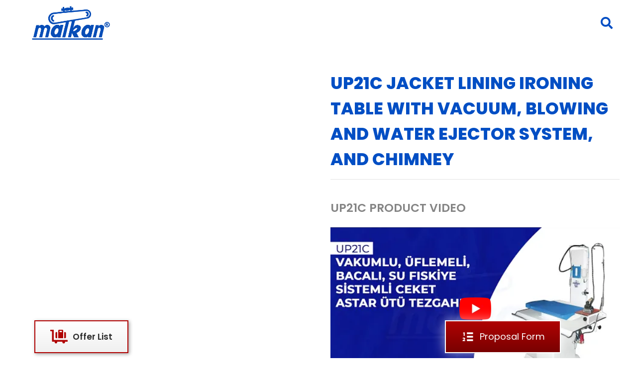

--- FILE ---
content_type: text/html; charset=UTF-8
request_url: https://malkan.com.tr/en/p/up21c-en/
body_size: 111920
content:
<!DOCTYPE html>
<!--[if IE 9 ]>   <html class="no-js oldie ie9 ie" lang="en-US" prefix="og: https://ogp.me/ns#" > <![endif]-->
<!--[if (gt IE 9)|!(IE)]><!--> <html class="no-js" lang="en-US" prefix="og: https://ogp.me/ns#" > <!--<![endif]-->
<head><meta charset="UTF-8" ><script>if(navigator.userAgent.match(/MSIE|Internet Explorer/i)||navigator.userAgent.match(/Trident\/7\..*?rv:11/i)){var href=document.location.href;if(!href.match(/[?&]nowprocket/)){if(href.indexOf("?")==-1){if(href.indexOf("#")==-1){document.location.href=href+"?nowprocket=1"}else{document.location.href=href.replace("#","?nowprocket=1#")}}else{if(href.indexOf("#")==-1){document.location.href=href+"&nowprocket=1"}else{document.location.href=href.replace("#","&nowprocket=1#")}}}}</script><script>(()=>{class RocketLazyLoadScripts{constructor(){this.v="2.0.4",this.userEvents=["keydown","keyup","mousedown","mouseup","mousemove","mouseover","mouseout","touchmove","touchstart","touchend","touchcancel","wheel","click","dblclick","input"],this.attributeEvents=["onblur","onclick","oncontextmenu","ondblclick","onfocus","onmousedown","onmouseenter","onmouseleave","onmousemove","onmouseout","onmouseover","onmouseup","onmousewheel","onscroll","onsubmit"]}async t(){this.i(),this.o(),/iP(ad|hone)/.test(navigator.userAgent)&&this.h(),this.u(),this.l(this),this.m(),this.k(this),this.p(this),this._(),await Promise.all([this.R(),this.L()]),this.lastBreath=Date.now(),this.S(this),this.P(),this.D(),this.O(),this.M(),await this.C(this.delayedScripts.normal),await this.C(this.delayedScripts.defer),await this.C(this.delayedScripts.async),await this.T(),await this.F(),await this.j(),await this.A(),window.dispatchEvent(new Event("rocket-allScriptsLoaded")),this.everythingLoaded=!0,this.lastTouchEnd&&await new Promise(t=>setTimeout(t,500-Date.now()+this.lastTouchEnd)),this.I(),this.H(),this.U(),this.W()}i(){this.CSPIssue=sessionStorage.getItem("rocketCSPIssue"),document.addEventListener("securitypolicyviolation",t=>{this.CSPIssue||"script-src-elem"!==t.violatedDirective||"data"!==t.blockedURI||(this.CSPIssue=!0,sessionStorage.setItem("rocketCSPIssue",!0))},{isRocket:!0})}o(){window.addEventListener("pageshow",t=>{this.persisted=t.persisted,this.realWindowLoadedFired=!0},{isRocket:!0}),window.addEventListener("pagehide",()=>{this.onFirstUserAction=null},{isRocket:!0})}h(){let t;function e(e){t=e}window.addEventListener("touchstart",e,{isRocket:!0}),window.addEventListener("touchend",function i(o){o.changedTouches[0]&&t.changedTouches[0]&&Math.abs(o.changedTouches[0].pageX-t.changedTouches[0].pageX)<10&&Math.abs(o.changedTouches[0].pageY-t.changedTouches[0].pageY)<10&&o.timeStamp-t.timeStamp<200&&(window.removeEventListener("touchstart",e,{isRocket:!0}),window.removeEventListener("touchend",i,{isRocket:!0}),"INPUT"===o.target.tagName&&"text"===o.target.type||(o.target.dispatchEvent(new TouchEvent("touchend",{target:o.target,bubbles:!0})),o.target.dispatchEvent(new MouseEvent("mouseover",{target:o.target,bubbles:!0})),o.target.dispatchEvent(new PointerEvent("click",{target:o.target,bubbles:!0,cancelable:!0,detail:1,clientX:o.changedTouches[0].clientX,clientY:o.changedTouches[0].clientY})),event.preventDefault()))},{isRocket:!0})}q(t){this.userActionTriggered||("mousemove"!==t.type||this.firstMousemoveIgnored?"keyup"===t.type||"mouseover"===t.type||"mouseout"===t.type||(this.userActionTriggered=!0,this.onFirstUserAction&&this.onFirstUserAction()):this.firstMousemoveIgnored=!0),"click"===t.type&&t.preventDefault(),t.stopPropagation(),t.stopImmediatePropagation(),"touchstart"===this.lastEvent&&"touchend"===t.type&&(this.lastTouchEnd=Date.now()),"click"===t.type&&(this.lastTouchEnd=0),this.lastEvent=t.type,t.composedPath&&t.composedPath()[0].getRootNode()instanceof ShadowRoot&&(t.rocketTarget=t.composedPath()[0]),this.savedUserEvents.push(t)}u(){this.savedUserEvents=[],this.userEventHandler=this.q.bind(this),this.userEvents.forEach(t=>window.addEventListener(t,this.userEventHandler,{passive:!1,isRocket:!0})),document.addEventListener("visibilitychange",this.userEventHandler,{isRocket:!0})}U(){this.userEvents.forEach(t=>window.removeEventListener(t,this.userEventHandler,{passive:!1,isRocket:!0})),document.removeEventListener("visibilitychange",this.userEventHandler,{isRocket:!0}),this.savedUserEvents.forEach(t=>{(t.rocketTarget||t.target).dispatchEvent(new window[t.constructor.name](t.type,t))})}m(){const t="return false",e=Array.from(this.attributeEvents,t=>"data-rocket-"+t),i="["+this.attributeEvents.join("],[")+"]",o="[data-rocket-"+this.attributeEvents.join("],[data-rocket-")+"]",s=(e,i,o)=>{o&&o!==t&&(e.setAttribute("data-rocket-"+i,o),e["rocket"+i]=new Function("event",o),e.setAttribute(i,t))};new MutationObserver(t=>{for(const n of t)"attributes"===n.type&&(n.attributeName.startsWith("data-rocket-")||this.everythingLoaded?n.attributeName.startsWith("data-rocket-")&&this.everythingLoaded&&this.N(n.target,n.attributeName.substring(12)):s(n.target,n.attributeName,n.target.getAttribute(n.attributeName))),"childList"===n.type&&n.addedNodes.forEach(t=>{if(t.nodeType===Node.ELEMENT_NODE)if(this.everythingLoaded)for(const i of[t,...t.querySelectorAll(o)])for(const t of i.getAttributeNames())e.includes(t)&&this.N(i,t.substring(12));else for(const e of[t,...t.querySelectorAll(i)])for(const t of e.getAttributeNames())this.attributeEvents.includes(t)&&s(e,t,e.getAttribute(t))})}).observe(document,{subtree:!0,childList:!0,attributeFilter:[...this.attributeEvents,...e]})}I(){this.attributeEvents.forEach(t=>{document.querySelectorAll("[data-rocket-"+t+"]").forEach(e=>{this.N(e,t)})})}N(t,e){const i=t.getAttribute("data-rocket-"+e);i&&(t.setAttribute(e,i),t.removeAttribute("data-rocket-"+e))}k(t){Object.defineProperty(HTMLElement.prototype,"onclick",{get(){return this.rocketonclick||null},set(e){this.rocketonclick=e,this.setAttribute(t.everythingLoaded?"onclick":"data-rocket-onclick","this.rocketonclick(event)")}})}S(t){function e(e,i){let o=e[i];e[i]=null,Object.defineProperty(e,i,{get:()=>o,set(s){t.everythingLoaded?o=s:e["rocket"+i]=o=s}})}e(document,"onreadystatechange"),e(window,"onload"),e(window,"onpageshow");try{Object.defineProperty(document,"readyState",{get:()=>t.rocketReadyState,set(e){t.rocketReadyState=e},configurable:!0}),document.readyState="loading"}catch(t){console.log("WPRocket DJE readyState conflict, bypassing")}}l(t){this.originalAddEventListener=EventTarget.prototype.addEventListener,this.originalRemoveEventListener=EventTarget.prototype.removeEventListener,this.savedEventListeners=[],EventTarget.prototype.addEventListener=function(e,i,o){o&&o.isRocket||!t.B(e,this)&&!t.userEvents.includes(e)||t.B(e,this)&&!t.userActionTriggered||e.startsWith("rocket-")||t.everythingLoaded?t.originalAddEventListener.call(this,e,i,o):(t.savedEventListeners.push({target:this,remove:!1,type:e,func:i,options:o}),"mouseenter"!==e&&"mouseleave"!==e||t.originalAddEventListener.call(this,e,t.savedUserEvents.push,o))},EventTarget.prototype.removeEventListener=function(e,i,o){o&&o.isRocket||!t.B(e,this)&&!t.userEvents.includes(e)||t.B(e,this)&&!t.userActionTriggered||e.startsWith("rocket-")||t.everythingLoaded?t.originalRemoveEventListener.call(this,e,i,o):t.savedEventListeners.push({target:this,remove:!0,type:e,func:i,options:o})}}J(t,e){this.savedEventListeners=this.savedEventListeners.filter(i=>{let o=i.type,s=i.target||window;return e!==o||t!==s||(this.B(o,s)&&(i.type="rocket-"+o),this.$(i),!1)})}H(){EventTarget.prototype.addEventListener=this.originalAddEventListener,EventTarget.prototype.removeEventListener=this.originalRemoveEventListener,this.savedEventListeners.forEach(t=>this.$(t))}$(t){t.remove?this.originalRemoveEventListener.call(t.target,t.type,t.func,t.options):this.originalAddEventListener.call(t.target,t.type,t.func,t.options)}p(t){let e;function i(e){return t.everythingLoaded?e:e.split(" ").map(t=>"load"===t||t.startsWith("load.")?"rocket-jquery-load":t).join(" ")}function o(o){function s(e){const s=o.fn[e];o.fn[e]=o.fn.init.prototype[e]=function(){return this[0]===window&&t.userActionTriggered&&("string"==typeof arguments[0]||arguments[0]instanceof String?arguments[0]=i(arguments[0]):"object"==typeof arguments[0]&&Object.keys(arguments[0]).forEach(t=>{const e=arguments[0][t];delete arguments[0][t],arguments[0][i(t)]=e})),s.apply(this,arguments),this}}if(o&&o.fn&&!t.allJQueries.includes(o)){const e={DOMContentLoaded:[],"rocket-DOMContentLoaded":[]};for(const t in e)document.addEventListener(t,()=>{e[t].forEach(t=>t())},{isRocket:!0});o.fn.ready=o.fn.init.prototype.ready=function(i){function s(){parseInt(o.fn.jquery)>2?setTimeout(()=>i.bind(document)(o)):i.bind(document)(o)}return"function"==typeof i&&(t.realDomReadyFired?!t.userActionTriggered||t.fauxDomReadyFired?s():e["rocket-DOMContentLoaded"].push(s):e.DOMContentLoaded.push(s)),o([])},s("on"),s("one"),s("off"),t.allJQueries.push(o)}e=o}t.allJQueries=[],o(window.jQuery),Object.defineProperty(window,"jQuery",{get:()=>e,set(t){o(t)}})}P(){const t=new Map;document.write=document.writeln=function(e){const i=document.currentScript,o=document.createRange(),s=i.parentElement;let n=t.get(i);void 0===n&&(n=i.nextSibling,t.set(i,n));const c=document.createDocumentFragment();o.setStart(c,0),c.appendChild(o.createContextualFragment(e)),s.insertBefore(c,n)}}async R(){return new Promise(t=>{this.userActionTriggered?t():this.onFirstUserAction=t})}async L(){return new Promise(t=>{document.addEventListener("DOMContentLoaded",()=>{this.realDomReadyFired=!0,t()},{isRocket:!0})})}async j(){return this.realWindowLoadedFired?Promise.resolve():new Promise(t=>{window.addEventListener("load",t,{isRocket:!0})})}M(){this.pendingScripts=[];this.scriptsMutationObserver=new MutationObserver(t=>{for(const e of t)e.addedNodes.forEach(t=>{"SCRIPT"!==t.tagName||t.noModule||t.isWPRocket||this.pendingScripts.push({script:t,promise:new Promise(e=>{const i=()=>{const i=this.pendingScripts.findIndex(e=>e.script===t);i>=0&&this.pendingScripts.splice(i,1),e()};t.addEventListener("load",i,{isRocket:!0}),t.addEventListener("error",i,{isRocket:!0}),setTimeout(i,1e3)})})})}),this.scriptsMutationObserver.observe(document,{childList:!0,subtree:!0})}async F(){await this.X(),this.pendingScripts.length?(await this.pendingScripts[0].promise,await this.F()):this.scriptsMutationObserver.disconnect()}D(){this.delayedScripts={normal:[],async:[],defer:[]},document.querySelectorAll("script[type$=rocketlazyloadscript]").forEach(t=>{t.hasAttribute("data-rocket-src")?t.hasAttribute("async")&&!1!==t.async?this.delayedScripts.async.push(t):t.hasAttribute("defer")&&!1!==t.defer||"module"===t.getAttribute("data-rocket-type")?this.delayedScripts.defer.push(t):this.delayedScripts.normal.push(t):this.delayedScripts.normal.push(t)})}async _(){await this.L();let t=[];document.querySelectorAll("script[type$=rocketlazyloadscript][data-rocket-src]").forEach(e=>{let i=e.getAttribute("data-rocket-src");if(i&&!i.startsWith("data:")){i.startsWith("//")&&(i=location.protocol+i);try{const o=new URL(i).origin;o!==location.origin&&t.push({src:o,crossOrigin:e.crossOrigin||"module"===e.getAttribute("data-rocket-type")})}catch(t){}}}),t=[...new Map(t.map(t=>[JSON.stringify(t),t])).values()],this.Y(t,"preconnect")}async G(t){if(await this.K(),!0!==t.noModule||!("noModule"in HTMLScriptElement.prototype))return new Promise(e=>{let i;function o(){(i||t).setAttribute("data-rocket-status","executed"),e()}try{if(navigator.userAgent.includes("Firefox/")||""===navigator.vendor||this.CSPIssue)i=document.createElement("script"),[...t.attributes].forEach(t=>{let e=t.nodeName;"type"!==e&&("data-rocket-type"===e&&(e="type"),"data-rocket-src"===e&&(e="src"),i.setAttribute(e,t.nodeValue))}),t.text&&(i.text=t.text),t.nonce&&(i.nonce=t.nonce),i.hasAttribute("src")?(i.addEventListener("load",o,{isRocket:!0}),i.addEventListener("error",()=>{i.setAttribute("data-rocket-status","failed-network"),e()},{isRocket:!0}),setTimeout(()=>{i.isConnected||e()},1)):(i.text=t.text,o()),i.isWPRocket=!0,t.parentNode.replaceChild(i,t);else{const i=t.getAttribute("data-rocket-type"),s=t.getAttribute("data-rocket-src");i?(t.type=i,t.removeAttribute("data-rocket-type")):t.removeAttribute("type"),t.addEventListener("load",o,{isRocket:!0}),t.addEventListener("error",i=>{this.CSPIssue&&i.target.src.startsWith("data:")?(console.log("WPRocket: CSP fallback activated"),t.removeAttribute("src"),this.G(t).then(e)):(t.setAttribute("data-rocket-status","failed-network"),e())},{isRocket:!0}),s?(t.fetchPriority="high",t.removeAttribute("data-rocket-src"),t.src=s):t.src="data:text/javascript;base64,"+window.btoa(unescape(encodeURIComponent(t.text)))}}catch(i){t.setAttribute("data-rocket-status","failed-transform"),e()}});t.setAttribute("data-rocket-status","skipped")}async C(t){const e=t.shift();return e?(e.isConnected&&await this.G(e),this.C(t)):Promise.resolve()}O(){this.Y([...this.delayedScripts.normal,...this.delayedScripts.defer,...this.delayedScripts.async],"preload")}Y(t,e){this.trash=this.trash||[];let i=!0;var o=document.createDocumentFragment();t.forEach(t=>{const s=t.getAttribute&&t.getAttribute("data-rocket-src")||t.src;if(s&&!s.startsWith("data:")){const n=document.createElement("link");n.href=s,n.rel=e,"preconnect"!==e&&(n.as="script",n.fetchPriority=i?"high":"low"),t.getAttribute&&"module"===t.getAttribute("data-rocket-type")&&(n.crossOrigin=!0),t.crossOrigin&&(n.crossOrigin=t.crossOrigin),t.integrity&&(n.integrity=t.integrity),t.nonce&&(n.nonce=t.nonce),o.appendChild(n),this.trash.push(n),i=!1}}),document.head.appendChild(o)}W(){this.trash.forEach(t=>t.remove())}async T(){try{document.readyState="interactive"}catch(t){}this.fauxDomReadyFired=!0;try{await this.K(),this.J(document,"readystatechange"),document.dispatchEvent(new Event("rocket-readystatechange")),await this.K(),document.rocketonreadystatechange&&document.rocketonreadystatechange(),await this.K(),this.J(document,"DOMContentLoaded"),document.dispatchEvent(new Event("rocket-DOMContentLoaded")),await this.K(),this.J(window,"DOMContentLoaded"),window.dispatchEvent(new Event("rocket-DOMContentLoaded"))}catch(t){console.error(t)}}async A(){try{document.readyState="complete"}catch(t){}try{await this.K(),this.J(document,"readystatechange"),document.dispatchEvent(new Event("rocket-readystatechange")),await this.K(),document.rocketonreadystatechange&&document.rocketonreadystatechange(),await this.K(),this.J(window,"load"),window.dispatchEvent(new Event("rocket-load")),await this.K(),window.rocketonload&&window.rocketonload(),await this.K(),this.allJQueries.forEach(t=>t(window).trigger("rocket-jquery-load")),await this.K(),this.J(window,"pageshow");const t=new Event("rocket-pageshow");t.persisted=this.persisted,window.dispatchEvent(t),await this.K(),window.rocketonpageshow&&window.rocketonpageshow({persisted:this.persisted})}catch(t){console.error(t)}}async K(){Date.now()-this.lastBreath>45&&(await this.X(),this.lastBreath=Date.now())}async X(){return document.hidden?new Promise(t=>setTimeout(t)):new Promise(t=>requestAnimationFrame(t))}B(t,e){return e===document&&"readystatechange"===t||(e===document&&"DOMContentLoaded"===t||(e===window&&"DOMContentLoaded"===t||(e===window&&"load"===t||e===window&&"pageshow"===t)))}static run(){(new RocketLazyLoadScripts).t()}}RocketLazyLoadScripts.run()})();</script>
        
        <meta http-equiv="X-UA-Compatible" content="IE=edge">
        <!-- devices setting -->
        <meta name="viewport"   content="initial-scale=1,user-scalable=no,width=device-width">
        
        <link rel="preconnect" href="https://fonts.gstatic.com" crossorigin>

<!--    <link href="https://fonts.googleapis.com/css2?family=Poppins:wght@200;300;400;500;600;700;800;900&display=swap" rel="stylesheet">-->
<!-- outputs by wp_head -->
<link rel="alternate" href="https://malkan.com.tr/p/up21c/" hreflang="tr" />
<link rel="alternate" href="https://malkan.com.tr/en/p/up21c-en/" hreflang="en" />
<link rel="alternate" href="https://malkan.com.tr/ru/p/up21cr-ru/" hreflang="ru" />

<!-- Search Engine Optimization by Rank Math PRO - https://rankmath.com/ -->
<title>UP21C JACKET LINING IRONING TABLE WITH VACUUM, BLOWING AND WATER EJECTOR SYSTEM, AND CHIMNEY &bull; Malkan; Since 1971</title>
<link data-rocket-prefetch href="https://fonts.googleapis.com" rel="dns-prefetch">
<link data-rocket-prefetch href="https://mc.yandex.ru" rel="dns-prefetch">
<link data-rocket-prefetch href="https://www.gstatic.com" rel="dns-prefetch">
<link data-rocket-prefetch href="https://www.clarity.ms" rel="dns-prefetch">
<link data-rocket-prefetch href="https://www.googletagmanager.com" rel="dns-prefetch">
<link data-rocket-prefetch href="https://www.youtube.com" rel="dns-prefetch">
<link data-rocket-prefetch href="https://maps.google.com" rel="dns-prefetch">
<link data-rocket-prefetch href="https://www.google.com" rel="dns-prefetch">
<link data-rocket-preload as="style" href="https://fonts.googleapis.com/css2?family=Manrope:wght@200;300;400;500;600;700;800&#038;display=swap" rel="preload">
<link data-rocket-preload as="style" href="https://fonts.googleapis.com/css?family=Plus%20Jakarta%20Sans%3A200%2C300%2Cregular%2C500%2C600%2C700%2C800%2C200italic%2C300italic%2Citalic%2C500italic%2C600italic%2C700italic%2C800italic%7CPoppins%3A100%2C100italic%2C200%2C200italic%2C300%2C300italic%2C400%2C400italic%2C500%2C500italic%2C600%2C600italic%2C700%2C700italic%2C800%2C800italic%2C900%2C900italic&#038;display=swap" rel="preload">
<link href="https://fonts.googleapis.com/css2?family=Manrope:wght@200;300;400;500;600;700;800&#038;display=swap" media="print" onload="this.media=&#039;all&#039;" rel="stylesheet">
<link href="https://fonts.googleapis.com/css?family=Plus%20Jakarta%20Sans%3A200%2C300%2Cregular%2C500%2C600%2C700%2C800%2C200italic%2C300italic%2Citalic%2C500italic%2C600italic%2C700italic%2C800italic%7CPoppins%3A100%2C100italic%2C200%2C200italic%2C300%2C300italic%2C400%2C400italic%2C500%2C500italic%2C600%2C600italic%2C700%2C700italic%2C800%2C800italic%2C900%2C900italic&#038;display=swap" media="print" onload="this.media=&#039;all&#039;" rel="stylesheet">
<style id="wpr-usedcss">img:is([sizes=auto i],[sizes^="auto," i]){contain-intrinsic-size:3000px 1500px}@-webkit-keyframes fa-spin{0%{-webkit-transform:rotate(0);transform:rotate(0)}to{-webkit-transform:rotate(359deg);transform:rotate(359deg)}}@keyframes fa-spin{0%{-webkit-transform:rotate(0);transform:rotate(0)}to{-webkit-transform:rotate(359deg);transform:rotate(359deg)}}body .sby-owl-dots.disabled,body .sby-owl-nav.disabled,body.et-db #et-boc .sby-owl-dots.disabled,body.et-db #et-boc .sby-owl-nav.disabled{display:none}body .sby-owl-nav .disabled,body.et-db #et-boc .sby-owl-nav .disabled{opacity:.5;cursor:default}body .sby-owl-nav.disabled+.sby-owl-dots,body.et-db #et-boc .sby-owl-nav.disabled+.sby-owl-dots{margin-top:10px}img.emoji{display:inline!important;border:none!important;box-shadow:none!important;height:1em!important;width:1em!important;margin:0 .07em!important;vertical-align:-.1em!important;background:0 0!important;padding:0!important}:where(.wp-block-button__link){border-radius:9999px;box-shadow:none;padding:calc(.667em + 2px) calc(1.333em + 2px);text-decoration:none}:root :where(.wp-block-button .wp-block-button__link.is-style-outline),:root :where(.wp-block-button.is-style-outline>.wp-block-button__link){border:2px solid;padding:.667em 1.333em}:root :where(.wp-block-button .wp-block-button__link.is-style-outline:not(.has-text-color)),:root :where(.wp-block-button.is-style-outline>.wp-block-button__link:not(.has-text-color)){color:currentColor}:root :where(.wp-block-button .wp-block-button__link.is-style-outline:not(.has-background)),:root :where(.wp-block-button.is-style-outline>.wp-block-button__link:not(.has-background)){background-color:initial;background-image:none}:where(.wp-block-calendar table:not(.has-background) th){background:#ddd}:where(.wp-block-columns){margin-bottom:1.75em}:where(.wp-block-columns.has-background){padding:1.25em 2.375em}:where(.wp-block-post-comments input[type=submit]){border:none}:where(.wp-block-cover-image:not(.has-text-color)),:where(.wp-block-cover:not(.has-text-color)){color:#fff}:where(.wp-block-cover-image.is-light:not(.has-text-color)),:where(.wp-block-cover.is-light:not(.has-text-color)){color:#000}:root :where(.wp-block-cover h1:not(.has-text-color)),:root :where(.wp-block-cover h2:not(.has-text-color)),:root :where(.wp-block-cover h3:not(.has-text-color)),:root :where(.wp-block-cover h4:not(.has-text-color)),:root :where(.wp-block-cover h5:not(.has-text-color)),:root :where(.wp-block-cover h6:not(.has-text-color)),:root :where(.wp-block-cover p:not(.has-text-color)){color:inherit}:where(.wp-block-file){margin-bottom:1.5em}:where(.wp-block-file__button){border-radius:2em;display:inline-block;padding:.5em 1em}:where(.wp-block-file__button):where(a):active,:where(.wp-block-file__button):where(a):focus,:where(.wp-block-file__button):where(a):hover,:where(.wp-block-file__button):where(a):visited{box-shadow:none;color:#fff;opacity:.85;text-decoration:none}:where(.wp-block-form-input__input){font-size:1em;margin-bottom:.5em;padding:0 .5em}:where(.wp-block-form-input__input)[type=date],:where(.wp-block-form-input__input)[type=datetime-local],:where(.wp-block-form-input__input)[type=datetime],:where(.wp-block-form-input__input)[type=email],:where(.wp-block-form-input__input)[type=month],:where(.wp-block-form-input__input)[type=number],:where(.wp-block-form-input__input)[type=password],:where(.wp-block-form-input__input)[type=search],:where(.wp-block-form-input__input)[type=tel],:where(.wp-block-form-input__input)[type=text],:where(.wp-block-form-input__input)[type=time],:where(.wp-block-form-input__input)[type=url],:where(.wp-block-form-input__input)[type=week]{border-style:solid;border-width:1px;line-height:2;min-height:2em}:where(.wp-block-group.wp-block-group-is-layout-constrained){position:relative}:root :where(.wp-block-image.is-style-rounded img,.wp-block-image .is-style-rounded img){border-radius:9999px}:where(.wp-block-latest-comments:not([style*=line-height] .wp-block-latest-comments__comment)){line-height:1.1}:where(.wp-block-latest-comments:not([style*=line-height] .wp-block-latest-comments__comment-excerpt p)){line-height:1.8}:root :where(.wp-block-latest-posts.is-grid){padding:0}:root :where(.wp-block-latest-posts.wp-block-latest-posts__list){padding-left:0}ol,ul{box-sizing:border-box}:root :where(.wp-block-list.has-background){padding:1.25em 2.375em}:where(.wp-block-navigation.has-background .wp-block-navigation-item a:not(.wp-element-button)),:where(.wp-block-navigation.has-background .wp-block-navigation-submenu a:not(.wp-element-button)){padding:.5em 1em}:where(.wp-block-navigation .wp-block-navigation__submenu-container .wp-block-navigation-item a:not(.wp-element-button)),:where(.wp-block-navigation .wp-block-navigation__submenu-container .wp-block-navigation-submenu a:not(.wp-element-button)),:where(.wp-block-navigation .wp-block-navigation__submenu-container .wp-block-navigation-submenu button.wp-block-navigation-item__content),:where(.wp-block-navigation .wp-block-navigation__submenu-container .wp-block-pages-list__item button.wp-block-navigation-item__content){padding:.5em 1em}:root :where(p.has-background){padding:1.25em 2.375em}:where(p.has-text-color:not(.has-link-color)) a{color:inherit}:where(.wp-block-post-comments-form input:not([type=submit])),:where(.wp-block-post-comments-form textarea){border:1px solid #949494;font-family:inherit;font-size:1em}:where(.wp-block-post-comments-form input:where(:not([type=submit]):not([type=checkbox]))),:where(.wp-block-post-comments-form textarea){padding:calc(.667em + 2px)}:where(.wp-block-post-excerpt){box-sizing:border-box;margin-bottom:var(--wp--style--block-gap);margin-top:var(--wp--style--block-gap)}:where(.wp-block-preformatted.has-background){padding:1.25em 2.375em}:where(.wp-block-search__button){border:1px solid #ccc;padding:6px 10px}:where(.wp-block-search__input){appearance:none;border:1px solid #949494;flex-grow:1;font-family:inherit;font-size:inherit;font-style:inherit;font-weight:inherit;letter-spacing:inherit;line-height:inherit;margin-left:0;margin-right:0;min-width:3rem;padding:8px;text-decoration:unset!important;text-transform:inherit}:where(.wp-block-search__button-inside .wp-block-search__inside-wrapper){background-color:#fff;border:1px solid #949494;box-sizing:border-box;padding:4px}:where(.wp-block-search__button-inside .wp-block-search__inside-wrapper) .wp-block-search__input{border:none;border-radius:0;padding:0 4px}:where(.wp-block-search__button-inside .wp-block-search__inside-wrapper) .wp-block-search__input:focus{outline:0}:where(.wp-block-search__button-inside .wp-block-search__inside-wrapper) :where(.wp-block-search__button){padding:4px 8px}:root :where(.wp-block-separator.is-style-dots){height:auto;line-height:1;text-align:center}:root :where(.wp-block-separator.is-style-dots):before{color:currentColor;content:"···";font-family:serif;font-size:1.5em;letter-spacing:2em;padding-left:2em}:root :where(.wp-block-site-logo.is-style-rounded){border-radius:9999px}:where(.wp-block-social-links:not(.is-style-logos-only)) .wp-social-link{background-color:#f0f0f0;color:#444}:where(.wp-block-social-links:not(.is-style-logos-only)) .wp-social-link-amazon{background-color:#f90;color:#fff}:where(.wp-block-social-links:not(.is-style-logos-only)) .wp-social-link-bandcamp{background-color:#1ea0c3;color:#fff}:where(.wp-block-social-links:not(.is-style-logos-only)) .wp-social-link-behance{background-color:#0757fe;color:#fff}:where(.wp-block-social-links:not(.is-style-logos-only)) .wp-social-link-bluesky{background-color:#0a7aff;color:#fff}:where(.wp-block-social-links:not(.is-style-logos-only)) .wp-social-link-codepen{background-color:#1e1f26;color:#fff}:where(.wp-block-social-links:not(.is-style-logos-only)) .wp-social-link-deviantart{background-color:#02e49b;color:#fff}:where(.wp-block-social-links:not(.is-style-logos-only)) .wp-social-link-discord{background-color:#5865f2;color:#fff}:where(.wp-block-social-links:not(.is-style-logos-only)) .wp-social-link-dribbble{background-color:#e94c89;color:#fff}:where(.wp-block-social-links:not(.is-style-logos-only)) .wp-social-link-dropbox{background-color:#4280ff;color:#fff}:where(.wp-block-social-links:not(.is-style-logos-only)) .wp-social-link-etsy{background-color:#f45800;color:#fff}:where(.wp-block-social-links:not(.is-style-logos-only)) .wp-social-link-facebook{background-color:#0866ff;color:#fff}:where(.wp-block-social-links:not(.is-style-logos-only)) .wp-social-link-fivehundredpx{background-color:#000;color:#fff}:where(.wp-block-social-links:not(.is-style-logos-only)) .wp-social-link-flickr{background-color:#0461dd;color:#fff}:where(.wp-block-social-links:not(.is-style-logos-only)) .wp-social-link-foursquare{background-color:#e65678;color:#fff}:where(.wp-block-social-links:not(.is-style-logos-only)) .wp-social-link-github{background-color:#24292d;color:#fff}:where(.wp-block-social-links:not(.is-style-logos-only)) .wp-social-link-goodreads{background-color:#eceadd;color:#382110}:where(.wp-block-social-links:not(.is-style-logos-only)) .wp-social-link-google{background-color:#ea4434;color:#fff}:where(.wp-block-social-links:not(.is-style-logos-only)) .wp-social-link-gravatar{background-color:#1d4fc4;color:#fff}:where(.wp-block-social-links:not(.is-style-logos-only)) .wp-social-link-instagram{background-color:#f00075;color:#fff}:where(.wp-block-social-links:not(.is-style-logos-only)) .wp-social-link-lastfm{background-color:#e21b24;color:#fff}:where(.wp-block-social-links:not(.is-style-logos-only)) .wp-social-link-linkedin{background-color:#0d66c2;color:#fff}:where(.wp-block-social-links:not(.is-style-logos-only)) .wp-social-link-mastodon{background-color:#3288d4;color:#fff}:where(.wp-block-social-links:not(.is-style-logos-only)) .wp-social-link-medium{background-color:#000;color:#fff}:where(.wp-block-social-links:not(.is-style-logos-only)) .wp-social-link-meetup{background-color:#f6405f;color:#fff}:where(.wp-block-social-links:not(.is-style-logos-only)) .wp-social-link-patreon{background-color:#000;color:#fff}:where(.wp-block-social-links:not(.is-style-logos-only)) .wp-social-link-pinterest{background-color:#e60122;color:#fff}:where(.wp-block-social-links:not(.is-style-logos-only)) .wp-social-link-pocket{background-color:#ef4155;color:#fff}:where(.wp-block-social-links:not(.is-style-logos-only)) .wp-social-link-reddit{background-color:#ff4500;color:#fff}:where(.wp-block-social-links:not(.is-style-logos-only)) .wp-social-link-skype{background-color:#0478d7;color:#fff}:where(.wp-block-social-links:not(.is-style-logos-only)) .wp-social-link-snapchat{background-color:#fefc00;color:#fff;stroke:#000}:where(.wp-block-social-links:not(.is-style-logos-only)) .wp-social-link-soundcloud{background-color:#ff5600;color:#fff}:where(.wp-block-social-links:not(.is-style-logos-only)) .wp-social-link-spotify{background-color:#1bd760;color:#fff}:where(.wp-block-social-links:not(.is-style-logos-only)) .wp-social-link-telegram{background-color:#2aabee;color:#fff}:where(.wp-block-social-links:not(.is-style-logos-only)) .wp-social-link-threads{background-color:#000;color:#fff}:where(.wp-block-social-links:not(.is-style-logos-only)) .wp-social-link-tiktok{background-color:#000;color:#fff}:where(.wp-block-social-links:not(.is-style-logos-only)) .wp-social-link-tumblr{background-color:#011835;color:#fff}:where(.wp-block-social-links:not(.is-style-logos-only)) .wp-social-link-twitch{background-color:#6440a4;color:#fff}:where(.wp-block-social-links:not(.is-style-logos-only)) .wp-social-link-twitter{background-color:#1da1f2;color:#fff}:where(.wp-block-social-links:not(.is-style-logos-only)) .wp-social-link-vimeo{background-color:#1eb7ea;color:#fff}:where(.wp-block-social-links:not(.is-style-logos-only)) .wp-social-link-vk{background-color:#4680c2;color:#fff}:where(.wp-block-social-links:not(.is-style-logos-only)) .wp-social-link-wordpress{background-color:#3499cd;color:#fff}:where(.wp-block-social-links:not(.is-style-logos-only)) .wp-social-link-whatsapp{background-color:#25d366;color:#fff}:where(.wp-block-social-links:not(.is-style-logos-only)) .wp-social-link-x{background-color:#000;color:#fff}:where(.wp-block-social-links:not(.is-style-logos-only)) .wp-social-link-yelp{background-color:#d32422;color:#fff}:where(.wp-block-social-links:not(.is-style-logos-only)) .wp-social-link-youtube{background-color:red;color:#fff}:where(.wp-block-social-links.is-style-logos-only) .wp-social-link{background:0 0}:where(.wp-block-social-links.is-style-logos-only) .wp-social-link svg{height:1.25em;width:1.25em}:where(.wp-block-social-links.is-style-logos-only) .wp-social-link-amazon{color:#f90}:where(.wp-block-social-links.is-style-logos-only) .wp-social-link-bandcamp{color:#1ea0c3}:where(.wp-block-social-links.is-style-logos-only) .wp-social-link-behance{color:#0757fe}:where(.wp-block-social-links.is-style-logos-only) .wp-social-link-bluesky{color:#0a7aff}:where(.wp-block-social-links.is-style-logos-only) .wp-social-link-codepen{color:#1e1f26}:where(.wp-block-social-links.is-style-logos-only) .wp-social-link-deviantart{color:#02e49b}:where(.wp-block-social-links.is-style-logos-only) .wp-social-link-discord{color:#5865f2}:where(.wp-block-social-links.is-style-logos-only) .wp-social-link-dribbble{color:#e94c89}:where(.wp-block-social-links.is-style-logos-only) .wp-social-link-dropbox{color:#4280ff}:where(.wp-block-social-links.is-style-logos-only) .wp-social-link-etsy{color:#f45800}:where(.wp-block-social-links.is-style-logos-only) .wp-social-link-facebook{color:#0866ff}:where(.wp-block-social-links.is-style-logos-only) .wp-social-link-fivehundredpx{color:#000}:where(.wp-block-social-links.is-style-logos-only) .wp-social-link-flickr{color:#0461dd}:where(.wp-block-social-links.is-style-logos-only) .wp-social-link-foursquare{color:#e65678}:where(.wp-block-social-links.is-style-logos-only) .wp-social-link-github{color:#24292d}:where(.wp-block-social-links.is-style-logos-only) .wp-social-link-goodreads{color:#382110}:where(.wp-block-social-links.is-style-logos-only) .wp-social-link-google{color:#ea4434}:where(.wp-block-social-links.is-style-logos-only) .wp-social-link-gravatar{color:#1d4fc4}:where(.wp-block-social-links.is-style-logos-only) .wp-social-link-instagram{color:#f00075}:where(.wp-block-social-links.is-style-logos-only) .wp-social-link-lastfm{color:#e21b24}:where(.wp-block-social-links.is-style-logos-only) .wp-social-link-linkedin{color:#0d66c2}:where(.wp-block-social-links.is-style-logos-only) .wp-social-link-mastodon{color:#3288d4}:where(.wp-block-social-links.is-style-logos-only) .wp-social-link-medium{color:#000}:where(.wp-block-social-links.is-style-logos-only) .wp-social-link-meetup{color:#f6405f}:where(.wp-block-social-links.is-style-logos-only) .wp-social-link-patreon{color:#000}:where(.wp-block-social-links.is-style-logos-only) .wp-social-link-pinterest{color:#e60122}:where(.wp-block-social-links.is-style-logos-only) .wp-social-link-pocket{color:#ef4155}:where(.wp-block-social-links.is-style-logos-only) .wp-social-link-reddit{color:#ff4500}:where(.wp-block-social-links.is-style-logos-only) .wp-social-link-skype{color:#0478d7}:where(.wp-block-social-links.is-style-logos-only) .wp-social-link-snapchat{color:#fff;stroke:#000}:where(.wp-block-social-links.is-style-logos-only) .wp-social-link-soundcloud{color:#ff5600}:where(.wp-block-social-links.is-style-logos-only) .wp-social-link-spotify{color:#1bd760}:where(.wp-block-social-links.is-style-logos-only) .wp-social-link-telegram{color:#2aabee}:where(.wp-block-social-links.is-style-logos-only) .wp-social-link-threads{color:#000}:where(.wp-block-social-links.is-style-logos-only) .wp-social-link-tiktok{color:#000}:where(.wp-block-social-links.is-style-logos-only) .wp-social-link-tumblr{color:#011835}:where(.wp-block-social-links.is-style-logos-only) .wp-social-link-twitch{color:#6440a4}:where(.wp-block-social-links.is-style-logos-only) .wp-social-link-twitter{color:#1da1f2}:where(.wp-block-social-links.is-style-logos-only) .wp-social-link-vimeo{color:#1eb7ea}:where(.wp-block-social-links.is-style-logos-only) .wp-social-link-vk{color:#4680c2}:where(.wp-block-social-links.is-style-logos-only) .wp-social-link-whatsapp{color:#25d366}:where(.wp-block-social-links.is-style-logos-only) .wp-social-link-wordpress{color:#3499cd}:where(.wp-block-social-links.is-style-logos-only) .wp-social-link-x{color:#000}:where(.wp-block-social-links.is-style-logos-only) .wp-social-link-yelp{color:#d32422}:where(.wp-block-social-links.is-style-logos-only) .wp-social-link-youtube{color:red}:root :where(.wp-block-social-links .wp-social-link a){padding:.25em}:root :where(.wp-block-social-links.is-style-logos-only .wp-social-link a){padding:0}:root :where(.wp-block-social-links.is-style-pill-shape .wp-social-link a){padding-left:.6666666667em;padding-right:.6666666667em}:root :where(.wp-block-tag-cloud.is-style-outline){display:flex;flex-wrap:wrap;gap:1ch}:root :where(.wp-block-tag-cloud.is-style-outline a){border:1px solid;font-size:unset!important;margin-right:0;padding:1ch 2ch;text-decoration:none!important}:root :where(.wp-block-table-of-contents){box-sizing:border-box}:where(.wp-block-term-description){box-sizing:border-box;margin-bottom:var(--wp--style--block-gap);margin-top:var(--wp--style--block-gap)}:where(pre.wp-block-verse){font-family:inherit}.entry-content{counter-reset:footnotes}:root{--wp-block-synced-color:#7a00df;--wp-block-synced-color--rgb:122,0,223;--wp-bound-block-color:var(--wp-block-synced-color);--wp-editor-canvas-background:#ddd;--wp-admin-theme-color:#007cba;--wp-admin-theme-color--rgb:0,124,186;--wp-admin-theme-color-darker-10:#006ba1;--wp-admin-theme-color-darker-10--rgb:0,107,160.5;--wp-admin-theme-color-darker-20:#005a87;--wp-admin-theme-color-darker-20--rgb:0,90,135;--wp-admin-border-width-focus:2px}@media (min-resolution:192dpi){:root{--wp-admin-border-width-focus:1.5px}}:root{--wp--preset--font-size--normal:16px;--wp--preset--font-size--huge:42px}.screen-reader-text{border:0;clip-path:inset(50%);height:1px;margin:-1px;overflow:hidden;padding:0;position:absolute;width:1px;word-wrap:normal!important}.screen-reader-text:focus{background-color:#ddd;clip-path:none;color:#444;display:block;font-size:1em;height:auto;left:5px;line-height:normal;padding:15px 23px 14px;text-decoration:none;top:5px;width:auto;z-index:100000}html :where(.has-border-color){border-style:solid}html :where([style*=border-top-color]){border-top-style:solid}html :where([style*=border-right-color]){border-right-style:solid}html :where([style*=border-bottom-color]){border-bottom-style:solid}html :where([style*=border-left-color]){border-left-style:solid}html :where([style*=border-width]){border-style:solid}html :where([style*=border-top-width]){border-top-style:solid}html :where([style*=border-right-width]){border-right-style:solid}html :where([style*=border-bottom-width]){border-bottom-style:solid}html :where([style*=border-left-width]){border-left-style:solid}html :where(img[class*=wp-image-]){height:auto;max-width:100%}:where(figure){margin:0 0 1em}html :where(.is-position-sticky){--wp-admin--admin-bar--position-offset:var(--wp-admin--admin-bar--height,0px)}@media screen and (max-width:600px){html :where(.is-position-sticky){--wp-admin--admin-bar--position-offset:0px}}.screen-reader-text{clip:rect(1px,1px,1px,1px);word-wrap:normal!important;border:0;clip-path:inset(50%);height:1px;margin:-1px;overflow:hidden;overflow-wrap:normal!important;padding:0;position:absolute!important;width:1px}.screen-reader-text:focus{clip:auto!important;background-color:#fff;border-radius:3px;box-shadow:0 0 2px 2px rgba(0,0,0,.6);clip-path:none;color:#2b2d2f;display:block;font-size:.875rem;font-weight:700;height:auto;left:5px;line-height:normal;padding:15px 23px 14px;text-decoration:none;top:5px;width:auto;z-index:100000}.wc-block-components-notice-banner{align-content:flex-start;align-items:stretch;background-color:#fff;border:1px solid #2f2f2f;border-radius:4px;box-sizing:border-box;color:#2f2f2f;display:flex;font-size:.875em;font-weight:400;gap:12px;line-height:1.5;margin:16px 0;padding:16px!important}.wc-block-components-notice-banner>svg{fill:#fff;background-color:#2f2f2f;border-radius:50%;flex-grow:0;flex-shrink:0;height:100%;padding:2px}.wc-block-components-notice-banner:focus{outline-width:0}.wc-block-components-notice-banner:focus-visible{outline-style:solid;outline-width:2px}:root{--wp--preset--aspect-ratio--square:1;--wp--preset--aspect-ratio--4-3:4/3;--wp--preset--aspect-ratio--3-4:3/4;--wp--preset--aspect-ratio--3-2:3/2;--wp--preset--aspect-ratio--2-3:2/3;--wp--preset--aspect-ratio--16-9:16/9;--wp--preset--aspect-ratio--9-16:9/16;--wp--preset--color--black:#000000;--wp--preset--color--cyan-bluish-gray:#abb8c3;--wp--preset--color--white:#ffffff;--wp--preset--color--pale-pink:#f78da7;--wp--preset--color--vivid-red:#cf2e2e;--wp--preset--color--luminous-vivid-orange:#ff6900;--wp--preset--color--luminous-vivid-amber:#fcb900;--wp--preset--color--light-green-cyan:#7bdcb5;--wp--preset--color--vivid-green-cyan:#00d084;--wp--preset--color--pale-cyan-blue:#8ed1fc;--wp--preset--color--vivid-cyan-blue:#0693e3;--wp--preset--color--vivid-purple:#9b51e0;--wp--preset--gradient--vivid-cyan-blue-to-vivid-purple:linear-gradient(135deg,rgb(6, 147, 227) 0%,rgb(155, 81, 224) 100%);--wp--preset--gradient--light-green-cyan-to-vivid-green-cyan:linear-gradient(135deg,rgb(122, 220, 180) 0%,rgb(0, 208, 130) 100%);--wp--preset--gradient--luminous-vivid-amber-to-luminous-vivid-orange:linear-gradient(135deg,rgb(252, 185, 0) 0%,rgb(255, 105, 0) 100%);--wp--preset--gradient--luminous-vivid-orange-to-vivid-red:linear-gradient(135deg,rgb(255, 105, 0) 0%,rgb(207, 46, 46) 100%);--wp--preset--gradient--very-light-gray-to-cyan-bluish-gray:linear-gradient(135deg,rgb(238, 238, 238) 0%,rgb(169, 184, 195) 100%);--wp--preset--gradient--cool-to-warm-spectrum:linear-gradient(135deg,rgb(74, 234, 220) 0%,rgb(151, 120, 209) 20%,rgb(207, 42, 186) 40%,rgb(238, 44, 130) 60%,rgb(251, 105, 98) 80%,rgb(254, 248, 76) 100%);--wp--preset--gradient--blush-light-purple:linear-gradient(135deg,rgb(255, 206, 236) 0%,rgb(152, 150, 240) 100%);--wp--preset--gradient--blush-bordeaux:linear-gradient(135deg,rgb(254, 205, 165) 0%,rgb(254, 45, 45) 50%,rgb(107, 0, 62) 100%);--wp--preset--gradient--luminous-dusk:linear-gradient(135deg,rgb(255, 203, 112) 0%,rgb(199, 81, 192) 50%,rgb(65, 88, 208) 100%);--wp--preset--gradient--pale-ocean:linear-gradient(135deg,rgb(255, 245, 203) 0%,rgb(182, 227, 212) 50%,rgb(51, 167, 181) 100%);--wp--preset--gradient--electric-grass:linear-gradient(135deg,rgb(202, 248, 128) 0%,rgb(113, 206, 126) 100%);--wp--preset--gradient--midnight:linear-gradient(135deg,rgb(2, 3, 129) 0%,rgb(40, 116, 252) 100%);--wp--preset--font-size--small:13px;--wp--preset--font-size--medium:20px;--wp--preset--font-size--large:36px;--wp--preset--font-size--x-large:42px;--wp--preset--spacing--20:0.44rem;--wp--preset--spacing--30:0.67rem;--wp--preset--spacing--40:1rem;--wp--preset--spacing--50:1.5rem;--wp--preset--spacing--60:2.25rem;--wp--preset--spacing--70:3.38rem;--wp--preset--spacing--80:5.06rem;--wp--preset--shadow--natural:6px 6px 9px rgba(0, 0, 0, .2);--wp--preset--shadow--deep:12px 12px 50px rgba(0, 0, 0, .4);--wp--preset--shadow--sharp:6px 6px 0px rgba(0, 0, 0, .2);--wp--preset--shadow--outlined:6px 6px 0px -3px rgb(255, 255, 255),6px 6px rgb(0, 0, 0);--wp--preset--shadow--crisp:6px 6px 0px rgb(0, 0, 0)}:where(.is-layout-flex){gap:.5em}:where(.is-layout-grid){gap:.5em}:where(.wp-block-columns.is-layout-flex){gap:2em}:where(.wp-block-columns.is-layout-grid){gap:2em}:where(.wp-block-post-template.is-layout-flex){gap:1.25em}:where(.wp-block-post-template.is-layout-grid){gap:1.25em}.property{align-items:center;background-color:#fff;border-radius:50%;color:#263238;display:flex;font-size:14px;gap:15px;height:30px;justify-content:center;padding:4px;position:relative;width:30px}.property,.property:after{transition:all .3s ease-out}.property:after{border-left:9px solid transparent;border-right:9px solid transparent;border-top:9px solid #fff;content:"";height:0;left:50%;position:absolute;top:95%;transform:translate(-50%);width:0;z-index:1}.property .icon{align-items:center;color:#fff;display:flex;justify-content:center}.property .icon svg{height:20px;width:auto}.property .details{display:none;flex:1;flex-direction:column}.property .address{color:#9e9e9e;font-size:10px;margin-bottom:10px;margin-top:5px}.property .features{align-items:flex-end;display:flex;flex-direction:row;gap:10px}.property .features>div{align-items:center;background:#f5f5f5;border:1px solid #ccc;border-radius:5px;display:flex;font-size:10px;gap:5px;padding:5px}.property.highlight{background-color:gold;border-radius:8px;box-shadow:10px 10px 5px #0003;height:80px;padding:8px 15px;width:auto}.property .size{color:#388e3c}.property.highlight:has(.fa-house) .icon{color:var(--house-color)}.property:not(.highlight):has(.fa-house){background-color:var(--house-color)}.property:not(.highlight):has(.fa-house):after{border-top:9px solid var(--house-color)}.property.highlight:has(.fa-building) .icon{color:var(--building-color)}.property:not(.highlight):has(.fa-building){background-color:var(--building-color)}.property:not(.highlight):has(.fa-building):after{border-top:9px solid var(--building-color)}.property.highlight:has(.fa-warehouse) .icon{color:var(--warehouse-color)}.property:not(.highlight):has(.fa-warehouse){background-color:var(--warehouse-color)}.property:not(.highlight):has(.fa-warehouse):after{border-top:9px solid var(--warehouse-color)}.property.highlight:has(.fa-shop) .icon{color:var(--shop-color)}.property:not(.highlight):has(.fa-shop){background-color:var(--shop-color)}.property:not(.highlight):has(.fa-shop):after{border-top:9px solid var(--shop-color)}#cookie-notice{position:fixed;min-width:100%;height:auto;z-index:100000;font-size:13px;letter-spacing:0;line-height:20px;left:0;text-align:center;font-weight:400;font-family:-apple-system,BlinkMacSystemFont,Arial,Roboto,"Helvetica Neue",sans-serif}#cookie-notice,#cookie-notice *{-webkit-box-sizing:border-box;-moz-box-sizing:border-box;box-sizing:border-box}#cookie-notice.cn-animated{-webkit-animation-duration:.5s!important;animation-duration:.5s!important;-webkit-animation-fill-mode:both;animation-fill-mode:both}#cookie-notice .cookie-notice-container{display:block}#cookie-notice.cookie-notice-hidden .cookie-notice-container{display:none}.cn-position-bottom{bottom:0}.cookie-notice-container{padding:15px 30px;text-align:center;width:100%;z-index:2}.cn-close-icon{position:absolute;right:15px;top:50%;margin:-10px 0 0;width:15px;height:15px;opacity:.5;padding:10px;border:none;outline:0;background:0 0;box-shadow:none;cursor:pointer}.cn-close-icon:focus,.cn-close-icon:focus-visible{outline:currentColor solid 2px;outline-offset:3px}.cn-close-icon:hover{opacity:1}.cn-close-icon:after,.cn-close-icon:before{position:absolute;content:' ';height:15px;width:2px;top:3px;background-color:grey}.cn-close-icon:before{transform:rotate(45deg)}.cn-close-icon:after{transform:rotate(-45deg)}#cookie-notice .cn-revoke-cookie{margin:0}#cookie-notice .cn-button{margin:0 0 0 10px;display:inline-block}#cookie-notice .cn-button:not(.cn-button-custom){font-family:-apple-system,BlinkMacSystemFont,Arial,Roboto,"Helvetica Neue",sans-serif;font-weight:400;font-size:13px;letter-spacing:.25px;line-height:20px;margin:0 0 0 10px;text-align:center;text-transform:none;display:inline-block;cursor:pointer;touch-action:manipulation;white-space:nowrap;outline:0;box-shadow:none;text-shadow:none;border:none;-webkit-border-radius:3px;-moz-border-radius:3px;border-radius:3px;text-decoration:none;padding:8.5px 10px;line-height:1;color:inherit}.cn-text-container{margin:0 0 6px}.cn-buttons-container,.cn-text-container{display:inline-block}#cookie-notice.cookie-notice-visible.cn-effect-fade,#cookie-notice.cookie-revoke-visible.cn-effect-fade{-webkit-animation-name:fadeIn;animation-name:fadeIn}#cookie-notice.cn-effect-fade{-webkit-animation-name:fadeOut;animation-name:fadeOut}@-webkit-keyframes fadeIn{from{opacity:0}to{opacity:1}}@-webkit-keyframes fadeOut{from{opacity:1}to{opacity:0}}@keyframes fadeOut{from{opacity:1}to{opacity:0}}@-webkit-keyframes slideInUp{from{-webkit-transform:translate3d(0,100%,0);transform:translate3d(0,100%,0);visibility:visible}to{-webkit-transform:translate3d(0,0,0);transform:translate3d(0,0,0)}}@keyframes slideInUp{from{-webkit-transform:translate3d(0,100%,0);transform:translate3d(0,100%,0);visibility:visible}to{-webkit-transform:translate3d(0,0,0);transform:translate3d(0,0,0)}}@-webkit-keyframes slideInDown{from{-webkit-transform:translate3d(0,-100%,0);transform:translate3d(0,-100%,0);visibility:visible}to{-webkit-transform:translate3d(0,0,0);transform:translate3d(0,0,0)}}@keyframes slideInDown{from{-webkit-transform:translate3d(0,-100%,0);transform:translate3d(0,-100%,0);visibility:visible}to{-webkit-transform:translate3d(0,0,0);transform:translate3d(0,0,0)}}@media all and (max-width:900px){.cookie-notice-container #cn-notice-text{display:block}.cookie-notice-container #cn-notice-buttons{display:block}#cookie-notice .cn-button{margin:0 5px 5px}}@media all and (max-width:480px){.cookie-notice-container{padding:15px 25px}}.woocommerce .woocommerce-error .button,.woocommerce .woocommerce-info .button,.woocommerce .woocommerce-message .button,.woocommerce-page .woocommerce-error .button,.woocommerce-page .woocommerce-info .button,.woocommerce-page .woocommerce-message .button{float:right}.woocommerce img,.woocommerce-page img{height:auto;max-width:100%}.woocommerce #content div.product div.images,.woocommerce div.product div.images,.woocommerce-page #content div.product div.images,.woocommerce-page div.product div.images{float:left;width:48%}.woocommerce #content div.product div.thumbnails::after,.woocommerce #content div.product div.thumbnails::before,.woocommerce div.product div.thumbnails::after,.woocommerce div.product div.thumbnails::before,.woocommerce-page #content div.product div.thumbnails::after,.woocommerce-page #content div.product div.thumbnails::before,.woocommerce-page div.product div.thumbnails::after,.woocommerce-page div.product div.thumbnails::before{content:" ";display:table}.woocommerce #content div.product div.thumbnails::after,.woocommerce div.product div.thumbnails::after,.woocommerce-page #content div.product div.thumbnails::after,.woocommerce-page div.product div.thumbnails::after{clear:both}.woocommerce #content div.product div.thumbnails a,.woocommerce div.product div.thumbnails a,.woocommerce-page #content div.product div.thumbnails a,.woocommerce-page div.product div.thumbnails a{float:left;width:30.75%;margin-right:3.8%;margin-bottom:1em}.woocommerce #content div.product div.thumbnails a.last,.woocommerce div.product div.thumbnails a.last,.woocommerce-page #content div.product div.thumbnails a.last,.woocommerce-page div.product div.thumbnails a.last{margin-right:0}.woocommerce #content div.product div.thumbnails a.first,.woocommerce div.product div.thumbnails a.first,.woocommerce-page #content div.product div.thumbnails a.first,.woocommerce-page div.product div.thumbnails a.first{clear:both}.woocommerce div.product div.thumbnails.columns-1 a{width:100%;margin-right:0;float:none}.woocommerce div.product div.thumbnails.columns-2 a{width:48%}.woocommerce #content div.product div.thumbnails.columns-4 a,.woocommerce div.product div.thumbnails.columns-4 a,.woocommerce-page #content div.product div.thumbnails.columns-4 a,.woocommerce-page div.product div.thumbnails.columns-4 a{width:22.05%}.woocommerce div.product div.thumbnails.columns-5 a{width:16.9%}.woocommerce #content div.product div.summary,.woocommerce div.product div.summary,.woocommerce-page #content div.product div.summary,.woocommerce-page div.product div.summary{float:right;width:48%;clear:none}.woocommerce #content div.product .woocommerce-tabs,.woocommerce div.product .woocommerce-tabs,.woocommerce-page #content div.product .woocommerce-tabs,.woocommerce-page div.product .woocommerce-tabs{clear:both}.woocommerce #content div.product .woocommerce-tabs ul.tabs::after,.woocommerce #content div.product .woocommerce-tabs ul.tabs::before,.woocommerce div.product .woocommerce-tabs ul.tabs::after,.woocommerce div.product .woocommerce-tabs ul.tabs::before,.woocommerce-page #content div.product .woocommerce-tabs ul.tabs::after,.woocommerce-page #content div.product .woocommerce-tabs ul.tabs::before,.woocommerce-page div.product .woocommerce-tabs ul.tabs::after,.woocommerce-page div.product .woocommerce-tabs ul.tabs::before{content:" ";display:table}.woocommerce #content div.product .woocommerce-tabs ul.tabs::after,.woocommerce div.product .woocommerce-tabs ul.tabs::after,.woocommerce-page #content div.product .woocommerce-tabs ul.tabs::after,.woocommerce-page div.product .woocommerce-tabs ul.tabs::after{clear:both}.woocommerce #content div.product .woocommerce-tabs ul.tabs li,.woocommerce div.product .woocommerce-tabs ul.tabs li,.woocommerce-page #content div.product .woocommerce-tabs ul.tabs li,.woocommerce-page div.product .woocommerce-tabs ul.tabs li{display:inline-block}.woocommerce #content div.product #reviews .comment::after,.woocommerce #content div.product #reviews .comment::before,.woocommerce div.product #reviews .comment::after,.woocommerce div.product #reviews .comment::before,.woocommerce-page #content div.product #reviews .comment::after,.woocommerce-page #content div.product #reviews .comment::before,.woocommerce-page div.product #reviews .comment::after,.woocommerce-page div.product #reviews .comment::before{content:" ";display:table}.woocommerce #content div.product #reviews .comment::after,.woocommerce div.product #reviews .comment::after,.woocommerce-page #content div.product #reviews .comment::after,.woocommerce-page div.product #reviews .comment::after{clear:both}.woocommerce #content div.product #reviews .comment img,.woocommerce div.product #reviews .comment img,.woocommerce-page #content div.product #reviews .comment img,.woocommerce-page div.product #reviews .comment img{float:right;height:auto}.woocommerce ul.products,.woocommerce-page ul.products{clear:both}.woocommerce ul.products::after,.woocommerce ul.products::before,.woocommerce-page ul.products::after,.woocommerce-page ul.products::before{content:" ";display:table}.woocommerce ul.products::after,.woocommerce-page ul.products::after{clear:both}.woocommerce ul.products li.product,.woocommerce-page ul.products li.product{float:left;margin:0 3.8% 2.992em 0;padding:0;position:relative;width:22.05%;margin-left:0}.woocommerce ul.products li.first,.woocommerce-page ul.products li.first{clear:both}.woocommerce ul.products li.last,.woocommerce-page ul.products li.last{margin-right:0}.woocommerce .woocommerce-result-count,.woocommerce-page .woocommerce-result-count{float:left}.woocommerce .woocommerce-ordering,.woocommerce-page .woocommerce-ordering{float:right}.woocommerce #content table.cart img,.woocommerce table.cart img,.woocommerce-page #content table.cart img,.woocommerce-page table.cart img{height:auto}.woocommerce #content table.cart td.actions,.woocommerce table.cart td.actions,.woocommerce-page #content table.cart td.actions,.woocommerce-page table.cart td.actions{text-align:right}.woocommerce #content table.cart td.actions .coupon,.woocommerce table.cart td.actions .coupon,.woocommerce-page #content table.cart td.actions .coupon,.woocommerce-page table.cart td.actions .coupon{float:left}.woocommerce form .form-row::after,.woocommerce form .form-row::before,.woocommerce-page form .form-row::after,.woocommerce-page form .form-row::before{content:" ";display:table}.woocommerce form .form-row::after,.woocommerce-page form .form-row::after{clear:both}.woocommerce form .form-row label,.woocommerce-page form .form-row label{display:block}.woocommerce form .form-row label.checkbox,.woocommerce-page form .form-row label.checkbox{display:inline}.woocommerce form .form-row select,.woocommerce-page form .form-row select{width:100%}.woocommerce form .password-input,.woocommerce-page form .password-input{display:flex;flex-direction:column;justify-content:center;position:relative}.woocommerce form .password-input input[type=password],.woocommerce-page form .password-input input[type=password]{padding-right:2.5rem}.woocommerce form .password-input input::-ms-reveal,.woocommerce-page form .password-input input::-ms-reveal{display:none}.woocommerce form .show-password-input,.woocommerce-page form .show-password-input{background-color:transparent;border-radius:0;border:0;color:var(--wc-form-color-text,#000);cursor:pointer;font-size:inherit;line-height:inherit;margin:0;padding:0;position:absolute;right:.7em;text-decoration:none;top:50%;transform:translateY(-50%);-moz-osx-font-smoothing:inherit;-webkit-appearance:none;-webkit-font-smoothing:inherit}.woocommerce form .show-password-input::before,.woocommerce-page form .show-password-input::before{background-repeat:no-repeat;background-size:cover;background-image:url('data:image/svg+xml,<svg width="20" height="20" viewBox="0 0 20 20" fill="none" xmlns="http://www.w3.org/2000/svg"><path d="M17.3 3.3C16.9 2.9 16.2 2.9 15.7 3.3L13.3 5.7C12.2437 5.3079 11.1267 5.1048 10 5.1C6.2 5.2 2.8 7.2 1 10.5C1.2 10.9 1.5 11.3 1.8 11.7C2.6 12.8 3.6 13.7 4.7 14.4L3 16.1C2.6 16.5 2.5 17.2 3 17.7C3.4 18.1 4.1 18.2 4.6 17.7L17.3 4.9C17.7 4.4 17.7 3.7 17.3 3.3ZM6.7 12.3L5.4 13.6C4.2 12.9 3.1 11.9 2.3 10.7C3.5 9 5.1 7.8 7 7.2C5.7 8.6 5.6 10.8 6.7 12.3ZM10.1 9C9.6 8.5 9.7 7.7 10.2 7.2C10.7 6.8 11.4 6.8 11.9 7.2L10.1 9ZM18.3 9.5C17.8 8.8 17.2 8.1 16.5 7.6L15.5 8.6C16.3 9.2 17 9.9 17.6 10.8C15.9 13.4 13 15 9.9 15H9.1L8.1 16C8.8 15.9 9.4 16 10 16C13.3 16 16.4 14.4 18.3 11.7C18.6 11.3 18.8 10.9 19.1 10.5C18.8 10.2 18.6 9.8 18.3 9.5ZM14 10L10 14C12.2 14 14 12.2 14 10Z" fill="%23111111"/></svg>');content:"";display:block;height:22px;width:22px}.woocommerce form .show-password-input.display-password::before,.woocommerce-page form .show-password-input.display-password::before{background-image:url('data:image/svg+xml,<svg width="20" height="20" viewBox="0 0 20 20" fill="none" xmlns="http://www.w3.org/2000/svg"><path d="M18.3 9.49999C15 4.89999 8.50002 3.79999 3.90002 7.19999C2.70002 8.09999 1.70002 9.29999 0.900024 10.6C1.10002 11 1.40002 11.4 1.70002 11.8C5.00002 16.4 11.3 17.4 15.9 14.2C16.8 13.5 17.6 12.8 18.3 11.8C18.6 11.4 18.8 11 19.1 10.6C18.8 10.2 18.6 9.79999 18.3 9.49999ZM10.1 7.19999C10.6 6.69999 11.4 6.69999 11.9 7.19999C12.4 7.69999 12.4 8.49999 11.9 8.99999C11.4 9.49999 10.6 9.49999 10.1 8.99999C9.60003 8.49999 9.60003 7.69999 10.1 7.19999ZM10 14.9C6.90002 14.9 4.00002 13.3 2.30002 10.7C3.50002 8.99999 5.10002 7.79999 7.00002 7.19999C6.30002 7.99999 6.00002 8.89999 6.00002 9.89999C6.00002 12.1 7.70002 14 10 14C12.2 14 14.1 12.3 14.1 9.99999V9.89999C14.1 8.89999 13.7 7.89999 13 7.19999C14.9 7.79999 16.5 8.99999 17.7 10.7C16 13.3 13.1 14.9 10 14.9Z" fill="%23111111"/></svg>')}.woocommerce #payment .form-row select,.woocommerce-page #payment .form-row select{width:auto}.woocommerce #payment #place_order,.woocommerce-page #payment #place_order{float:right}.woocommerce .woocommerce-billing-fields::after,.woocommerce .woocommerce-billing-fields::before,.woocommerce-page .woocommerce-billing-fields::after,.woocommerce-page .woocommerce-billing-fields::before{content:" ";display:table}.woocommerce .woocommerce-billing-fields::after,.woocommerce-page .woocommerce-billing-fields::after{clear:both}:root{--woocommerce:#720eec;--wc-green:#7ad03a;--wc-red:#a00;--wc-orange:#ffba00;--wc-blue:#2ea2cc;--wc-primary:#720eec;--wc-primary-text:#fcfbfe;--wc-secondary:#e9e6ed;--wc-secondary-text:#515151;--wc-highlight:#958e09;--wc-highligh-text:white;--wc-content-bg:#fff;--wc-subtext:#767676;--wc-form-border-color:rgba(32, 7, 7, .8);--wc-form-border-radius:4px;--wc-form-border-width:1px}@keyframes spin{100%{transform:rotate(360deg)}}.woocommerce form .form-row{padding:3px;margin:0 0 6px}.woocommerce form .form-row [placeholder]:focus::-webkit-input-placeholder{-webkit-transition:opacity .5s .5s;transition:opacity .5s .5s ease;opacity:0}.woocommerce form .form-row label{line-height:2}.woocommerce form .form-row label.hidden{visibility:hidden}.woocommerce form .form-row label.inline{display:inline}.woocommerce form .form-row .woocommerce-input-wrapper .description{background:#1e85be;color:#fff;border-radius:3px;padding:1em;margin:.5em 0 0;clear:both;display:none;position:relative}.woocommerce form .form-row .woocommerce-input-wrapper .description a{color:#fff;text-decoration:underline;border:0;box-shadow:none}.woocommerce form .form-row .woocommerce-input-wrapper .description::before{left:50%;top:0;margin-top:-4px;transform:translateX(-50%) rotate(180deg);content:"";position:absolute;border-width:4px 6px 0;border-style:solid;border-color:#1e85be transparent transparent;z-index:100;display:block}.woocommerce form .form-row select{font-family:inherit;font-weight:400;letter-spacing:normal;padding:.5em;display:block;background-color:var(--wc-form-color-background,#fff);border:var(--wc-form-border-width) solid var(--wc-form-border-color);border-radius:var(--wc-form-border-radius);color:var(--wc-form-color-text,#000);box-sizing:border-box;width:100%;margin:0;line-height:normal;height:auto}.woocommerce form .form-row select:focus{border-color:currentColor}.woocommerce form .form-row select{cursor:pointer;appearance:none;padding-right:3em;background-image:url([data-uri]);background-repeat:no-repeat;background-size:16px;background-position:calc(100% - .5em) 50%}.woocommerce form .form-row textarea{height:4em;line-height:1.5;box-shadow:none}.woocommerce form .form-row .required{color:var(--wc-red);font-weight:700;border:0!important;text-decoration:none;visibility:hidden}.woocommerce form .form-row .optional{visibility:visible}.woocommerce form .form-row ::-webkit-input-placeholder{line-height:normal}.woocommerce form .form-row :-moz-placeholder{line-height:normal}.woocommerce form .form-row :-ms-input-placeholder{line-height:normal}.select2-container{width:100%}.select2-container .select2-selection--single{height:auto}.select2-container .select2-selection--single .select2-selection__rendered{padding:.5em;line-height:normal;box-sizing:border-box;color:var(--wc-form-color-text,#444);font-weight:400}.select2-container .select2-selection--single .select2-selection__placeholder{color:#999}.select2-container .select2-selection--single .select2-selection__arrow{position:absolute;top:2px;right:.5em;height:100%;width:16px}.select2-container .select2-selection--single .select2-selection__arrow b{border:none;display:block;background:url([data-uri]) no-repeat;background-size:16px;width:16px;height:16px;position:absolute;top:50%;left:0;margin:-8px 0 0}.select2-container .select2-dropdown,.select2-container .select2-selection{background-color:var(--wc-form-color-background,#fff);border:var(--wc-form-border-width,1px) solid var(--wc-form-border-color,#aaa);border-radius:var(--wc-form-border-radius,4px)}.select2-container.select2-container--open .select2-dropdown--above{border-bottom:none;border-bottom-left-radius:0;border-bottom-right-radius:0}.select2-container.select2-container--open .select2-dropdown--below{border-top:none;border-top-left-radius:0;border-top-right-radius:0}.select2-results__option{margin:0}.woocommerce-store-notice{position:absolute;top:0;left:0;right:0;margin:0;width:100%;font-size:1em;padding:1em 0;text-align:center;background-color:#720eec;color:#fcfbfe;z-index:99998;box-shadow:0 1px 1em rgba(0,0,0,.2);display:none}.woocommerce-store-notice a{color:#fcfbfe;text-decoration:underline}.screen-reader-text{clip:rect(1px,1px,1px,1px);height:1px;overflow:hidden;position:absolute!important;width:1px;word-wrap:normal!important}.clear{clear:both}.woocommerce .blockUI.blockOverlay{position:relative}.woocommerce .blockUI.blockOverlay::before{height:1em;width:1em;display:block;position:absolute;top:50%;left:50%;margin-left:-.5em;margin-top:-.5em;content:"";animation:1s ease-in-out infinite spin;background:url(https://malkancomtr.b-cdn.net/wp-content/plugins/woocommerce/assets/images/icons/loader.svg) center center;background-size:cover;line-height:1;text-align:center;font-size:2em;color:rgba(0,0,0,.75)}.woocommerce a.remove{display:block;font-size:1.5em;height:1em;width:1em;text-align:center;line-height:1;border-radius:100%;color:var(--wc-red)!important;text-decoration:none;font-weight:700;border:0}.woocommerce a.remove:hover{color:#fff!important;background:var(--wc-red)}.woocommerce .quantity .qty{width:3.631em;text-align:center}.woocommerce div.product{margin-bottom:0;position:relative}.woocommerce div.product .product_title{clear:none;margin-top:0;padding:0}.woocommerce div.product p.price ins,.woocommerce div.product span.price ins{background:inherit;font-weight:700;display:inline-block}.woocommerce div.product p.price del,.woocommerce div.product span.price del{opacity:.7;display:inline-block}.woocommerce div.product p.stock{font-size:.92em}.woocommerce div.product .woocommerce-product-rating{margin-bottom:1.618em}.woocommerce div.product div.images{margin-bottom:2em}.woocommerce div.product div.images img{display:block;width:100%;height:auto;box-shadow:none}.woocommerce div.product div.images div.thumbnails{padding-top:1em}.woocommerce div.product div.images.woocommerce-product-gallery{position:relative}.woocommerce div.product div.images .woocommerce-product-gallery__wrapper{transition:all cubic-bezier(.795,-.035,0,1) .5s;margin:0;padding:0}.woocommerce div.product div.images .woocommerce-product-gallery__wrapper .zoomImg{background-color:#fff;opacity:0}.woocommerce div.product div.images .woocommerce-product-gallery__image--placeholder{border:1px solid #f2f2f2}.woocommerce div.product div.images .woocommerce-product-gallery__image:nth-child(n+2){width:25%;display:inline-block}.woocommerce div.product div.images .woocommerce-product-gallery__image a{display:block;outline-offset:-2px}.woocommerce div.product div.images .woocommerce-product-gallery__trigger{background:#fff;border:none;box-sizing:content-box;border-radius:100%;cursor:pointer;font-size:2em;height:36px;padding:0;position:absolute;right:.5em;text-indent:-9999px;top:.5em;width:36px;z-index:99}.woocommerce div.product div.images .woocommerce-product-gallery__trigger::before{border:2px solid #000;border-radius:100%;box-sizing:content-box;content:"";display:block;height:10px;left:9px;top:9px;position:absolute;width:10px}.woocommerce div.product div.images .woocommerce-product-gallery__trigger::after{background:#000;border-radius:6px;box-sizing:content-box;content:"";display:block;height:8px;left:22px;position:absolute;top:19px;transform:rotate(-45deg);width:2px}.woocommerce div.product div.images .woocommerce-product-gallery__trigger span[aria-hidden=true]{border:0;clip-path:inset(50%);height:1px;left:50%;margin:-1px;overflow:hidden;position:absolute;top:50%;width:1px}.woocommerce div.product div.images .flex-control-thumbs{overflow:hidden;zoom:1;margin:0;padding:0}.woocommerce div.product div.images .flex-control-thumbs li{width:25%;float:left;margin:0;list-style:none}.woocommerce div.product div.images .flex-control-thumbs li img{cursor:pointer;opacity:.5;margin:0}.woocommerce div.product div.images .flex-control-thumbs li img.flex-active,.woocommerce div.product div.images .flex-control-thumbs li img:hover{opacity:1}.woocommerce div.product .woocommerce-product-gallery--columns-3 .flex-control-thumbs li:nth-child(3n+1){clear:left}.woocommerce div.product .woocommerce-product-gallery--columns-4 .flex-control-thumbs li:nth-child(4n+1){clear:left}.woocommerce div.product .woocommerce-product-gallery--columns-5 .flex-control-thumbs li:nth-child(5n+1){clear:left}.woocommerce div.product div.summary{margin-bottom:2em}.woocommerce div.product div.social{text-align:right;margin:0 0 1em}.woocommerce div.product div.social span{margin:0 0 0 2px}.woocommerce div.product div.social span span{margin:0}.woocommerce div.product div.social span .stButton .chicklets{padding-left:16px;width:0}.woocommerce div.product div.social iframe{float:left;margin-top:3px}.woocommerce div.product .woocommerce-tabs ul.tabs{list-style:none;padding:0 0 0 1em;margin:0 0 1.618em;overflow:hidden;position:relative}.woocommerce div.product .woocommerce-tabs ul.tabs li{border:1px solid #cfc8d8;background-color:#e9e6ed;color:#515151;display:inline-block;position:relative;z-index:0;border-radius:4px 4px 0 0;margin:0 -5px;padding:0 1em}.woocommerce div.product .woocommerce-tabs ul.tabs li a{display:inline-block;padding:.5em 0;font-weight:700;color:#515151;text-decoration:none}.woocommerce div.product .woocommerce-tabs ul.tabs li a:hover{text-decoration:none;color:#6b6b6b}.woocommerce div.product .woocommerce-tabs ul.tabs li.active{background:#fff;color:#515151;z-index:2;border-bottom-color:#fff}.woocommerce div.product .woocommerce-tabs ul.tabs li.active a{color:inherit;text-shadow:inherit}.woocommerce div.product .woocommerce-tabs ul.tabs li.active::before{box-shadow:2px 2px 0 #fff}.woocommerce div.product .woocommerce-tabs ul.tabs li.active::after{box-shadow:-2px 2px 0 #fff}.woocommerce div.product .woocommerce-tabs ul.tabs li::after,.woocommerce div.product .woocommerce-tabs ul.tabs li::before{border:1px solid #cfc8d8;position:absolute;bottom:-1px;width:5px;height:5px;content:" ";box-sizing:border-box}.woocommerce div.product .woocommerce-tabs ul.tabs li::before{left:-5px;border-bottom-right-radius:4px;border-width:0 1px 1px 0;box-shadow:2px 2px 0 #e9e6ed}.woocommerce div.product .woocommerce-tabs ul.tabs li::after{right:-5px;border-bottom-left-radius:4px;border-width:0 0 1px 1px;box-shadow:-2px 2px 0 #e9e6ed}.woocommerce div.product .woocommerce-tabs ul.tabs::before{position:absolute;content:" ";width:100%;bottom:0;left:0;border-bottom:1px solid #cfc8d8;z-index:1}.woocommerce div.product .woocommerce-tabs .panel{margin:0 0 2em;padding:0}.woocommerce div.product p.cart{margin-bottom:2em}.woocommerce div.product p.cart::after,.woocommerce div.product p.cart::before{content:" ";display:table}.woocommerce div.product p.cart::after{clear:both}.woocommerce div.product form.cart{margin-bottom:2em}.woocommerce div.product form.cart::after,.woocommerce div.product form.cart::before{content:" ";display:table}.woocommerce div.product form.cart::after{clear:both}.woocommerce div.product form.cart div.quantity{float:left;margin:0 4px 0 0}.woocommerce div.product form.cart table{border-width:0 0 1px}.woocommerce div.product form.cart table td{padding-left:0}.woocommerce div.product form.cart table div.quantity{float:none;margin:0}.woocommerce div.product form.cart table small.stock{display:block;float:none}.woocommerce div.product form.cart .variations{margin-bottom:1em;border:0;width:100%}.woocommerce div.product form.cart .variations td,.woocommerce div.product form.cart .variations th{border:0;line-height:2em;vertical-align:top}.woocommerce div.product form.cart .variations label{font-weight:700;text-align:left}.woocommerce div.product form.cart .variations select{max-width:100%;min-width:75%;display:inline-block;margin-right:1em;appearance:none;-webkit-appearance:none;-moz-appearance:none;padding-right:3em;background:url([data-uri]) no-repeat;background-size:16px;-webkit-background-size:16px;background-position:calc(100% - 12px) 50%;-webkit-background-position:calc(100% - 12px) 50%}.woocommerce div.product form.cart .variations td.label{padding-right:1em}.woocommerce div.product form.cart .woocommerce-variation-description p{margin-bottom:1em}.woocommerce div.product form.cart .reset_variations{visibility:hidden;font-size:.83em}.woocommerce div.product form.cart .wc-no-matching-variations{display:none}.woocommerce div.product form.cart .button{vertical-align:middle;float:left}.woocommerce div.product form.cart .group_table td.woocommerce-grouped-product-list-item__label{padding-right:1em;padding-left:1em}.woocommerce div.product form.cart .group_table td{vertical-align:top;padding-bottom:.5em;border:0}.woocommerce div.product form.cart .group_table td:first-child{width:4em;text-align:center}.woocommerce div.product form.cart .group_table .wc-grouped-product-add-to-cart-checkbox{display:inline-block;width:auto;margin:0 auto;transform:scale(1.5,1.5)}.woocommerce .products ul,.woocommerce ul.products{margin:0 0 1em;padding:0;list-style:none;clear:both}.woocommerce .products ul::after,.woocommerce .products ul::before,.woocommerce ul.products::after,.woocommerce ul.products::before{content:" ";display:table}.woocommerce .products ul::after,.woocommerce ul.products::after{clear:both}.woocommerce .products ul li,.woocommerce ul.products li{list-style:none}.woocommerce ul.products li.product .woocommerce-loop-product__title,.woocommerce ul.products li.product h3{padding:.5em 0;margin:0;font-size:1em}.woocommerce ul.products li.product a{text-decoration:none}.woocommerce ul.products li.product a.woocommerce-loop-product__link{display:block}.woocommerce ul.products li.product a img{width:100%;height:auto;display:block;margin:0 0 1em;box-shadow:none}.woocommerce ul.products li.product strong{display:block}.woocommerce ul.products li.product .button{display:inline-block;margin-top:1em}.woocommerce ul.products li.product .price{display:block;font-weight:400;margin-bottom:.5em;font-size:.857em}.woocommerce ul.products li.product .price del{color:inherit;opacity:.7;display:inline-block}.woocommerce ul.products li.product .price ins{background:0 0;font-weight:700;display:inline-block}.woocommerce ul.products li.product .price .from{font-size:.67em;margin:-2px 0 0;text-transform:uppercase;color:rgba(90,89,68,.5)}.woocommerce .woocommerce-result-count{margin:0 0 1em}.woocommerce .woocommerce-ordering{margin:0 0 1em}.woocommerce .woocommerce-ordering>label{margin-right:.25rem}.woocommerce .woocommerce-ordering select{vertical-align:top}.woocommerce nav.woocommerce-pagination{text-align:center}.woocommerce nav.woocommerce-pagination ul{display:inline-block;white-space:nowrap;padding:0;clear:both;border:1px solid #cfc8d8;border-right:0;margin:1px}.woocommerce nav.woocommerce-pagination ul li{border-right:1px solid #cfc8d8;padding:0;margin:0;float:left;display:inline;overflow:hidden}.woocommerce nav.woocommerce-pagination ul li a,.woocommerce nav.woocommerce-pagination ul li span{margin:0;text-decoration:none;padding:0;line-height:1;font-size:1em;font-weight:400;padding:.5em;min-width:1em;display:block}.woocommerce nav.woocommerce-pagination ul li a:focus,.woocommerce nav.woocommerce-pagination ul li a:hover,.woocommerce nav.woocommerce-pagination ul li span.current{background:#e9e6ed;color:#816f98}.woocommerce .cart .button,.woocommerce .cart input.button{float:none}.woocommerce a.added_to_cart{padding-top:.5em;display:inline-block}.woocommerce #reviews h2 small{float:right;color:#767676;font-size:15px;margin:10px 0 0}.woocommerce #reviews h2 small a{text-decoration:none;color:#767676}.woocommerce #reviews h3{margin:0}.woocommerce #reviews #respond{margin:0;border:0;padding:0}.woocommerce #reviews #comment{height:75px}.woocommerce p.stars a{position:relative;height:1em;width:1em;text-indent:-999em;display:inline-block;text-decoration:none;font-size:24px}.woocommerce p.stars a::before{display:block;position:absolute;top:0;left:0;width:1em;height:1em;line-height:1;font-family:WooCommerce;content:"\e021";text-indent:0}.woocommerce p.stars a:hover~a::before{content:"\e021"}.woocommerce p.stars:hover a::before{content:"\e020"}.woocommerce p.stars.selected a.active::before{content:"\e020"}.woocommerce p.stars.selected a.active~a::before{content:"\e021"}.woocommerce p.stars.selected a:not(.active)::before{content:"\e020"}.woocommerce table.shop_table{border:1px solid rgba(0,0,0,.1);margin:0 -1px 24px 0;text-align:left;width:100%;border-collapse:separate;border-radius:5px}.woocommerce table.shop_table td{border-top:1px solid rgba(0,0,0,.1);padding:9px 12px;vertical-align:middle;line-height:1.5em}.woocommerce table.shop_table td small{font-weight:400}.woocommerce table.shop_table td del{font-weight:400}.woocommerce table.shop_table tbody:first-child tr:first-child td{border-top:0}.woocommerce table.my_account_orders{font-size:.85em}.woocommerce table.my_account_orders td{padding:4px 8px;vertical-align:middle}.woocommerce table.my_account_orders .button{white-space:nowrap}.woocommerce td.product-quantity{min-width:80px}.woocommerce form.register{border:1px solid #cfc8d8;padding:20px;margin:2em 0;text-align:left;border-radius:5px}.woocommerce :where(.wc_bis_form__input,.wc_bis_form__button){padding:.9rem 1.1rem;line-height:1}.woocommerce:where(body:not(.woocommerce-block-theme-has-button-styles)) #respond input#submit,.woocommerce:where(body:not(.woocommerce-block-theme-has-button-styles)) a.button,.woocommerce:where(body:not(.woocommerce-block-theme-has-button-styles)) button.button,.woocommerce:where(body:not(.woocommerce-block-theme-has-button-styles)) input.button,:where(body:not(.woocommerce-block-theme-has-button-styles)):where(:not(.edit-post-visual-editor)) .woocommerce #respond input#submit,:where(body:not(.woocommerce-block-theme-has-button-styles)):where(:not(.edit-post-visual-editor)) .woocommerce a.button,:where(body:not(.woocommerce-block-theme-has-button-styles)):where(:not(.edit-post-visual-editor)) .woocommerce button.button,:where(body:not(.woocommerce-block-theme-has-button-styles)):where(:not(.edit-post-visual-editor)) .woocommerce input.button{font-size:100%;margin:0;line-height:1;cursor:pointer;position:relative;text-decoration:none;overflow:visible;padding:.618em 1em;font-weight:700;border-radius:3px;left:auto;color:#515151;background-color:#e9e6ed;border:0;display:inline-block;background-image:none;box-shadow:none;text-shadow:none}.woocommerce:where(body:not(.woocommerce-block-theme-has-button-styles)) #respond input#submit.loading,.woocommerce:where(body:not(.woocommerce-block-theme-has-button-styles)) a.button.loading,.woocommerce:where(body:not(.woocommerce-block-theme-has-button-styles)) button.button.loading,.woocommerce:where(body:not(.woocommerce-block-theme-has-button-styles)) input.button.loading,:where(body:not(.woocommerce-block-theme-has-button-styles)):where(:not(.edit-post-visual-editor)) .woocommerce #respond input#submit.loading,:where(body:not(.woocommerce-block-theme-has-button-styles)):where(:not(.edit-post-visual-editor)) .woocommerce a.button.loading,:where(body:not(.woocommerce-block-theme-has-button-styles)):where(:not(.edit-post-visual-editor)) .woocommerce button.button.loading,:where(body:not(.woocommerce-block-theme-has-button-styles)):where(:not(.edit-post-visual-editor)) .woocommerce input.button.loading{opacity:.25;padding-right:2.618em}.woocommerce:where(body:not(.woocommerce-block-theme-has-button-styles)) #respond input#submit.loading::after,.woocommerce:where(body:not(.woocommerce-block-theme-has-button-styles)) a.button.loading::after,.woocommerce:where(body:not(.woocommerce-block-theme-has-button-styles)) button.button.loading::after,.woocommerce:where(body:not(.woocommerce-block-theme-has-button-styles)) input.button.loading::after,:where(body:not(.woocommerce-block-theme-has-button-styles)):where(:not(.edit-post-visual-editor)) .woocommerce #respond input#submit.loading::after,:where(body:not(.woocommerce-block-theme-has-button-styles)):where(:not(.edit-post-visual-editor)) .woocommerce a.button.loading::after,:where(body:not(.woocommerce-block-theme-has-button-styles)):where(:not(.edit-post-visual-editor)) .woocommerce button.button.loading::after,:where(body:not(.woocommerce-block-theme-has-button-styles)):where(:not(.edit-post-visual-editor)) .woocommerce input.button.loading::after{font-family:WooCommerce;content:"\e01c";vertical-align:top;font-weight:400;position:absolute;top:.618em;right:1em;animation:2s linear infinite spin}.woocommerce:where(body:not(.woocommerce-block-theme-has-button-styles)) #respond input#submit.added::after,.woocommerce:where(body:not(.woocommerce-block-theme-has-button-styles)) a.button.added::after,.woocommerce:where(body:not(.woocommerce-block-theme-has-button-styles)) button.button.added::after,.woocommerce:where(body:not(.woocommerce-block-theme-has-button-styles)) input.button.added::after,:where(body:not(.woocommerce-block-theme-has-button-styles)):where(:not(.edit-post-visual-editor)) .woocommerce #respond input#submit.added::after,:where(body:not(.woocommerce-block-theme-has-button-styles)):where(:not(.edit-post-visual-editor)) .woocommerce a.button.added::after,:where(body:not(.woocommerce-block-theme-has-button-styles)):where(:not(.edit-post-visual-editor)) .woocommerce button.button.added::after,:where(body:not(.woocommerce-block-theme-has-button-styles)):where(:not(.edit-post-visual-editor)) .woocommerce input.button.added::after{font-family:WooCommerce;content:"\e017";margin-left:.53em;vertical-align:bottom}.woocommerce:where(body:not(.woocommerce-block-theme-has-button-styles)) #respond input#submit:hover,.woocommerce:where(body:not(.woocommerce-block-theme-has-button-styles)) a.button:hover,.woocommerce:where(body:not(.woocommerce-block-theme-has-button-styles)) button.button:hover,.woocommerce:where(body:not(.woocommerce-block-theme-has-button-styles)) input.button:hover,:where(body:not(.woocommerce-block-theme-has-button-styles)):where(:not(.edit-post-visual-editor)) .woocommerce #respond input#submit:hover,:where(body:not(.woocommerce-block-theme-has-button-styles)):where(:not(.edit-post-visual-editor)) .woocommerce a.button:hover,:where(body:not(.woocommerce-block-theme-has-button-styles)):where(:not(.edit-post-visual-editor)) .woocommerce button.button:hover,:where(body:not(.woocommerce-block-theme-has-button-styles)):where(:not(.edit-post-visual-editor)) .woocommerce input.button:hover{background-color:#dcd7e2;text-decoration:none;background-image:none;color:#515151}.woocommerce:where(body:not(.woocommerce-block-theme-has-button-styles)) #respond input#submit.alt,.woocommerce:where(body:not(.woocommerce-block-theme-has-button-styles)) a.button.alt,.woocommerce:where(body:not(.woocommerce-block-theme-has-button-styles)) button.button.alt,.woocommerce:where(body:not(.woocommerce-block-theme-has-button-styles)) input.button.alt,:where(body:not(.woocommerce-block-theme-has-button-styles)):where(:not(.edit-post-visual-editor)) .woocommerce #respond input#submit.alt,:where(body:not(.woocommerce-block-theme-has-button-styles)):where(:not(.edit-post-visual-editor)) .woocommerce a.button.alt,:where(body:not(.woocommerce-block-theme-has-button-styles)):where(:not(.edit-post-visual-editor)) .woocommerce button.button.alt,:where(body:not(.woocommerce-block-theme-has-button-styles)):where(:not(.edit-post-visual-editor)) .woocommerce input.button.alt{background-color:#7f54b3;color:#fff;-webkit-font-smoothing:antialiased}.woocommerce:where(body:not(.woocommerce-block-theme-has-button-styles)) #respond input#submit.alt:hover,.woocommerce:where(body:not(.woocommerce-block-theme-has-button-styles)) a.button.alt:hover,.woocommerce:where(body:not(.woocommerce-block-theme-has-button-styles)) button.button.alt:hover,.woocommerce:where(body:not(.woocommerce-block-theme-has-button-styles)) input.button.alt:hover,:where(body:not(.woocommerce-block-theme-has-button-styles)):where(:not(.edit-post-visual-editor)) .woocommerce #respond input#submit.alt:hover,:where(body:not(.woocommerce-block-theme-has-button-styles)):where(:not(.edit-post-visual-editor)) .woocommerce a.button.alt:hover,:where(body:not(.woocommerce-block-theme-has-button-styles)):where(:not(.edit-post-visual-editor)) .woocommerce button.button.alt:hover,:where(body:not(.woocommerce-block-theme-has-button-styles)):where(:not(.edit-post-visual-editor)) .woocommerce input.button.alt:hover{background-color:#7249a4;color:#fff}.woocommerce:where(body:not(.woocommerce-block-theme-has-button-styles)) #respond input#submit.alt.disabled,.woocommerce:where(body:not(.woocommerce-block-theme-has-button-styles)) #respond input#submit.alt.disabled:hover,.woocommerce:where(body:not(.woocommerce-block-theme-has-button-styles)) #respond input#submit.alt:disabled,.woocommerce:where(body:not(.woocommerce-block-theme-has-button-styles)) #respond input#submit.alt:disabled:hover,.woocommerce:where(body:not(.woocommerce-block-theme-has-button-styles)) #respond input#submit.alt:disabled[disabled],.woocommerce:where(body:not(.woocommerce-block-theme-has-button-styles)) #respond input#submit.alt:disabled[disabled]:hover,.woocommerce:where(body:not(.woocommerce-block-theme-has-button-styles)) a.button.alt.disabled,.woocommerce:where(body:not(.woocommerce-block-theme-has-button-styles)) a.button.alt.disabled:hover,.woocommerce:where(body:not(.woocommerce-block-theme-has-button-styles)) a.button.alt:disabled,.woocommerce:where(body:not(.woocommerce-block-theme-has-button-styles)) a.button.alt:disabled:hover,.woocommerce:where(body:not(.woocommerce-block-theme-has-button-styles)) a.button.alt:disabled[disabled],.woocommerce:where(body:not(.woocommerce-block-theme-has-button-styles)) a.button.alt:disabled[disabled]:hover,.woocommerce:where(body:not(.woocommerce-block-theme-has-button-styles)) button.button.alt.disabled,.woocommerce:where(body:not(.woocommerce-block-theme-has-button-styles)) button.button.alt.disabled:hover,.woocommerce:where(body:not(.woocommerce-block-theme-has-button-styles)) button.button.alt:disabled,.woocommerce:where(body:not(.woocommerce-block-theme-has-button-styles)) button.button.alt:disabled:hover,.woocommerce:where(body:not(.woocommerce-block-theme-has-button-styles)) button.button.alt:disabled[disabled],.woocommerce:where(body:not(.woocommerce-block-theme-has-button-styles)) button.button.alt:disabled[disabled]:hover,.woocommerce:where(body:not(.woocommerce-block-theme-has-button-styles)) input.button.alt.disabled,.woocommerce:where(body:not(.woocommerce-block-theme-has-button-styles)) input.button.alt.disabled:hover,.woocommerce:where(body:not(.woocommerce-block-theme-has-button-styles)) input.button.alt:disabled,.woocommerce:where(body:not(.woocommerce-block-theme-has-button-styles)) input.button.alt:disabled:hover,.woocommerce:where(body:not(.woocommerce-block-theme-has-button-styles)) input.button.alt:disabled[disabled],.woocommerce:where(body:not(.woocommerce-block-theme-has-button-styles)) input.button.alt:disabled[disabled]:hover,:where(body:not(.woocommerce-block-theme-has-button-styles)):where(:not(.edit-post-visual-editor)) .woocommerce #respond input#submit.alt.disabled,:where(body:not(.woocommerce-block-theme-has-button-styles)):where(:not(.edit-post-visual-editor)) .woocommerce #respond input#submit.alt.disabled:hover,:where(body:not(.woocommerce-block-theme-has-button-styles)):where(:not(.edit-post-visual-editor)) .woocommerce #respond input#submit.alt:disabled,:where(body:not(.woocommerce-block-theme-has-button-styles)):where(:not(.edit-post-visual-editor)) .woocommerce #respond input#submit.alt:disabled:hover,:where(body:not(.woocommerce-block-theme-has-button-styles)):where(:not(.edit-post-visual-editor)) .woocommerce #respond input#submit.alt:disabled[disabled],:where(body:not(.woocommerce-block-theme-has-button-styles)):where(:not(.edit-post-visual-editor)) .woocommerce #respond input#submit.alt:disabled[disabled]:hover,:where(body:not(.woocommerce-block-theme-has-button-styles)):where(:not(.edit-post-visual-editor)) .woocommerce a.button.alt.disabled,:where(body:not(.woocommerce-block-theme-has-button-styles)):where(:not(.edit-post-visual-editor)) .woocommerce a.button.alt.disabled:hover,:where(body:not(.woocommerce-block-theme-has-button-styles)):where(:not(.edit-post-visual-editor)) .woocommerce a.button.alt:disabled,:where(body:not(.woocommerce-block-theme-has-button-styles)):where(:not(.edit-post-visual-editor)) .woocommerce a.button.alt:disabled:hover,:where(body:not(.woocommerce-block-theme-has-button-styles)):where(:not(.edit-post-visual-editor)) .woocommerce a.button.alt:disabled[disabled],:where(body:not(.woocommerce-block-theme-has-button-styles)):where(:not(.edit-post-visual-editor)) .woocommerce a.button.alt:disabled[disabled]:hover,:where(body:not(.woocommerce-block-theme-has-button-styles)):where(:not(.edit-post-visual-editor)) .woocommerce button.button.alt.disabled,:where(body:not(.woocommerce-block-theme-has-button-styles)):where(:not(.edit-post-visual-editor)) .woocommerce button.button.alt.disabled:hover,:where(body:not(.woocommerce-block-theme-has-button-styles)):where(:not(.edit-post-visual-editor)) .woocommerce button.button.alt:disabled,:where(body:not(.woocommerce-block-theme-has-button-styles)):where(:not(.edit-post-visual-editor)) .woocommerce button.button.alt:disabled:hover,:where(body:not(.woocommerce-block-theme-has-button-styles)):where(:not(.edit-post-visual-editor)) .woocommerce button.button.alt:disabled[disabled],:where(body:not(.woocommerce-block-theme-has-button-styles)):where(:not(.edit-post-visual-editor)) .woocommerce button.button.alt:disabled[disabled]:hover,:where(body:not(.woocommerce-block-theme-has-button-styles)):where(:not(.edit-post-visual-editor)) .woocommerce input.button.alt.disabled,:where(body:not(.woocommerce-block-theme-has-button-styles)):where(:not(.edit-post-visual-editor)) .woocommerce input.button.alt.disabled:hover,:where(body:not(.woocommerce-block-theme-has-button-styles)):where(:not(.edit-post-visual-editor)) .woocommerce input.button.alt:disabled,:where(body:not(.woocommerce-block-theme-has-button-styles)):where(:not(.edit-post-visual-editor)) .woocommerce input.button.alt:disabled:hover,:where(body:not(.woocommerce-block-theme-has-button-styles)):where(:not(.edit-post-visual-editor)) .woocommerce input.button.alt:disabled[disabled],:where(body:not(.woocommerce-block-theme-has-button-styles)):where(:not(.edit-post-visual-editor)) .woocommerce input.button.alt:disabled[disabled]:hover{background-color:#7f54b3;color:#fff}.woocommerce:where(body:not(.woocommerce-block-theme-has-button-styles)) #respond input#submit.disabled,.woocommerce:where(body:not(.woocommerce-block-theme-has-button-styles)) #respond input#submit:disabled,.woocommerce:where(body:not(.woocommerce-block-theme-has-button-styles)) #respond input#submit:disabled[disabled],.woocommerce:where(body:not(.woocommerce-block-theme-has-button-styles)) a.button.disabled,.woocommerce:where(body:not(.woocommerce-block-theme-has-button-styles)) a.button:disabled,.woocommerce:where(body:not(.woocommerce-block-theme-has-button-styles)) a.button:disabled[disabled],.woocommerce:where(body:not(.woocommerce-block-theme-has-button-styles)) button.button.disabled,.woocommerce:where(body:not(.woocommerce-block-theme-has-button-styles)) button.button:disabled,.woocommerce:where(body:not(.woocommerce-block-theme-has-button-styles)) button.button:disabled[disabled],.woocommerce:where(body:not(.woocommerce-block-theme-has-button-styles)) input.button.disabled,.woocommerce:where(body:not(.woocommerce-block-theme-has-button-styles)) input.button:disabled,.woocommerce:where(body:not(.woocommerce-block-theme-has-button-styles)) input.button:disabled[disabled],:where(body:not(.woocommerce-block-theme-has-button-styles)):where(:not(.edit-post-visual-editor)) .woocommerce #respond input#submit.disabled,:where(body:not(.woocommerce-block-theme-has-button-styles)):where(:not(.edit-post-visual-editor)) .woocommerce #respond input#submit:disabled,:where(body:not(.woocommerce-block-theme-has-button-styles)):where(:not(.edit-post-visual-editor)) .woocommerce #respond input#submit:disabled[disabled],:where(body:not(.woocommerce-block-theme-has-button-styles)):where(:not(.edit-post-visual-editor)) .woocommerce a.button.disabled,:where(body:not(.woocommerce-block-theme-has-button-styles)):where(:not(.edit-post-visual-editor)) .woocommerce a.button:disabled,:where(body:not(.woocommerce-block-theme-has-button-styles)):where(:not(.edit-post-visual-editor)) .woocommerce a.button:disabled[disabled],:where(body:not(.woocommerce-block-theme-has-button-styles)):where(:not(.edit-post-visual-editor)) .woocommerce button.button.disabled,:where(body:not(.woocommerce-block-theme-has-button-styles)):where(:not(.edit-post-visual-editor)) .woocommerce button.button:disabled,:where(body:not(.woocommerce-block-theme-has-button-styles)):where(:not(.edit-post-visual-editor)) .woocommerce button.button:disabled[disabled],:where(body:not(.woocommerce-block-theme-has-button-styles)):where(:not(.edit-post-visual-editor)) .woocommerce input.button.disabled,:where(body:not(.woocommerce-block-theme-has-button-styles)):where(:not(.edit-post-visual-editor)) .woocommerce input.button:disabled,:where(body:not(.woocommerce-block-theme-has-button-styles)):where(:not(.edit-post-visual-editor)) .woocommerce input.button:disabled[disabled]{color:inherit;cursor:not-allowed;opacity:.5;padding:.618em 1em}.woocommerce:where(body:not(.woocommerce-block-theme-has-button-styles)) #respond input#submit.disabled:hover,.woocommerce:where(body:not(.woocommerce-block-theme-has-button-styles)) #respond input#submit:disabled:hover,.woocommerce:where(body:not(.woocommerce-block-theme-has-button-styles)) #respond input#submit:disabled[disabled]:hover,.woocommerce:where(body:not(.woocommerce-block-theme-has-button-styles)) a.button.disabled:hover,.woocommerce:where(body:not(.woocommerce-block-theme-has-button-styles)) a.button:disabled:hover,.woocommerce:where(body:not(.woocommerce-block-theme-has-button-styles)) a.button:disabled[disabled]:hover,.woocommerce:where(body:not(.woocommerce-block-theme-has-button-styles)) button.button.disabled:hover,.woocommerce:where(body:not(.woocommerce-block-theme-has-button-styles)) button.button:disabled:hover,.woocommerce:where(body:not(.woocommerce-block-theme-has-button-styles)) button.button:disabled[disabled]:hover,.woocommerce:where(body:not(.woocommerce-block-theme-has-button-styles)) input.button.disabled:hover,.woocommerce:where(body:not(.woocommerce-block-theme-has-button-styles)) input.button:disabled:hover,.woocommerce:where(body:not(.woocommerce-block-theme-has-button-styles)) input.button:disabled[disabled]:hover,:where(body:not(.woocommerce-block-theme-has-button-styles)):where(:not(.edit-post-visual-editor)) .woocommerce #respond input#submit.disabled:hover,:where(body:not(.woocommerce-block-theme-has-button-styles)):where(:not(.edit-post-visual-editor)) .woocommerce #respond input#submit:disabled:hover,:where(body:not(.woocommerce-block-theme-has-button-styles)):where(:not(.edit-post-visual-editor)) .woocommerce #respond input#submit:disabled[disabled]:hover,:where(body:not(.woocommerce-block-theme-has-button-styles)):where(:not(.edit-post-visual-editor)) .woocommerce a.button.disabled:hover,:where(body:not(.woocommerce-block-theme-has-button-styles)):where(:not(.edit-post-visual-editor)) .woocommerce a.button:disabled:hover,:where(body:not(.woocommerce-block-theme-has-button-styles)):where(:not(.edit-post-visual-editor)) .woocommerce a.button:disabled[disabled]:hover,:where(body:not(.woocommerce-block-theme-has-button-styles)):where(:not(.edit-post-visual-editor)) .woocommerce button.button.disabled:hover,:where(body:not(.woocommerce-block-theme-has-button-styles)):where(:not(.edit-post-visual-editor)) .woocommerce button.button:disabled:hover,:where(body:not(.woocommerce-block-theme-has-button-styles)):where(:not(.edit-post-visual-editor)) .woocommerce button.button:disabled[disabled]:hover,:where(body:not(.woocommerce-block-theme-has-button-styles)):where(:not(.edit-post-visual-editor)) .woocommerce input.button.disabled:hover,:where(body:not(.woocommerce-block-theme-has-button-styles)):where(:not(.edit-post-visual-editor)) .woocommerce input.button:disabled:hover,:where(body:not(.woocommerce-block-theme-has-button-styles)):where(:not(.edit-post-visual-editor)) .woocommerce input.button:disabled[disabled]:hover{color:inherit;background-color:#e9e6ed}.woocommerce:where(body:not(.woocommerce-uses-block-theme)) div.product p.price,.woocommerce:where(body:not(.woocommerce-uses-block-theme)) div.product span.price{color:#958e09;font-size:1.25em}.woocommerce:where(body:not(.woocommerce-uses-block-theme)) ul.products li.product .price{color:#958e09}.woocommerce-error,.woocommerce-info,.woocommerce-message{padding:1em 2em 1em 3.5em;margin:0 0 2em;position:relative;background-color:#f6f5f8;color:#515151;border-top:3px solid #720eec;list-style:none;width:auto;word-wrap:break-word}.woocommerce-error::after,.woocommerce-error::before,.woocommerce-info::after,.woocommerce-info::before,.woocommerce-message::after,.woocommerce-message::before{content:" ";display:table}.woocommerce-error::after,.woocommerce-info::after,.woocommerce-message::after{clear:both}.woocommerce-error::before,.woocommerce-info::before,.woocommerce-message::before{font-family:WooCommerce;content:"\e028";content:"\e028"/"";display:inline-block;position:absolute;top:1em;left:1.5em}.woocommerce-error .button,.woocommerce-info .button,.woocommerce-message .button{float:right}.woocommerce-error li,.woocommerce-info li,.woocommerce-message li{list-style:none!important;padding-left:0!important;margin-left:0!important}.woocommerce-message{border-top-color:#8fae1b}.woocommerce-message::before{content:"\e015";color:#8fae1b}.woocommerce-info{border-top-color:#1e85be}.woocommerce-info::before{color:#1e85be}.woocommerce-error{border-top-color:#b81c23}.woocommerce-error::before{content:"\e016";color:#b81c23}#add_payment_method table.cart img,.woocommerce-cart table.cart img,.woocommerce-checkout table.cart img{width:32px;box-shadow:none}#add_payment_method table.cart td,.woocommerce-cart table.cart td,.woocommerce-checkout table.cart td{vertical-align:middle}#add_payment_method table.cart input,.woocommerce-cart table.cart input,.woocommerce-checkout table.cart input{margin:0;vertical-align:middle}#add_payment_method #payment,.woocommerce-cart #payment,.woocommerce-checkout #payment{background:rgba(129,110,153,.14);border-radius:5px}#add_payment_method #payment div.form-row,.woocommerce-cart #payment div.form-row,.woocommerce-checkout #payment div.form-row{padding:1em}.woocommerce-password-strength{text-align:center;font-weight:600;padding:3px .5em;font-size:1em}.woocommerce-password-strength.strong{background-color:#c1e1b9;border-color:#83c373}.woocommerce-password-strength.short{background-color:#f1adad;border-color:#e35b5b}.woocommerce-password-strength.bad{background-color:#fbc5a9;border-color:#f78b53}.woocommerce-password-strength.good{background-color:#ffe399;border-color:#ffc733}.woocommerce-password-hint{margin:.5em 0 0;display:block}.woocommerce form .form-row .required{visibility:visible}article,aside,details,figcaption,figure,footer,header,main,nav,section,summary{display:block}audio,canvas,progress,video{display:inline-block;vertical-align:baseline}audio:not([controls]){display:none;height:0}[hidden],template{display:none}a{background-color:transparent}a:active,a:hover{outline:0}abbr[title]{border-bottom:1px dotted}b,strong{font-weight:700}h1{font-size:2em;margin:.67em 0}mark{background:#ff0;color:#000}small{font-size:80%}img{border:0}svg:not(:root){overflow:hidden}figure{margin:1em 40px}pre{overflow:auto}code,pre,samp{font-family:monospace,monospace;font-size:1em}button,input,optgroup,select,textarea{color:inherit;font:inherit;margin:0}button{overflow:visible}button,select{text-transform:none}button,html input[type=button],input[type=reset],input[type=submit]{-webkit-appearance:button;cursor:pointer}button[disabled],html input[disabled]{cursor:default}button::-moz-focus-inner,input::-moz-focus-inner{border:0;padding:0}input{line-height:normal}input[type=checkbox],input[type=radio]{box-sizing:border-box;padding:0}input[type=number]::-webkit-inner-spin-button,input[type=number]::-webkit-outer-spin-button{height:auto}input[type=search]{-webkit-appearance:textfield;box-sizing:content-box}input[type=search]::-webkit-search-cancel-button,input[type=search]::-webkit-search-decoration{-webkit-appearance:none}fieldset{border:1px solid silver;margin:0 2px;padding:.35em .625em .75em}legend{border:0;padding:0}textarea{overflow:auto}optgroup{font-weight:700}table{border-collapse:collapse;border-spacing:0}td{padding:0}html{overflow-y:scroll;min-height:100%;font-size:100.01%;-webkit-overflow-scrolling:touch;-webkit-tap-highlight-color:transparent;-webkit-text-size-adjust:100%;-ms-text-size-adjust:100%}*{box-sizing:border-box}body{font-family:-apple-system,BlinkMacSystemFont,"Segoe UI",Roboto,Oxygen-Sans,Ubuntu,Cantarell,"Helvetica Neue",sans-serif;font-size:100%;line-height:1.5;font-style:normal;min-height:100%;margin:0;background:#eee}body,input,select,textarea{color:#444;-webkit-font-smoothing:antialiased;text-rendering:optimizelegibility}a{text-decoration:none;transition:background-color 150ms linear,color 150ms linear;border:none;padding:0;margin:0}a:hover{color:#ffd62c}a img{display:block;border:none;padding:0;margin:0}::-moz-selection{background:#ffb7b7;text-shadow:none}::selection{background:#ffb7b7;text-shadow:none}a:focus{outline:0}p{margin:0 0 1em}p.red::-webkit-selection{background:#ffb7b7}p.red::-moz-selection{background:#ffb7b7}article.top{margin-top:1em}pre{clear:both;line-height:1.5em;padding:0 .5em}pre p{margin-bottom:0}pre code{display:table}code,pre,samp{font-family:monospace,Monaco,'Courier New',serif}abbr[title]{cursor:help;text-decoration:none}dl{margin:0 0 1.5em}dl dt{font-weight:700}dd{margin-left:1.5em}small{font-size:small}big{font-size:larger}.alert{color:#ca0000!important}ins{background-color:#f3f3f3;text-decoration:initial;padding:.2em .3em;border-radius:3px}address{margin-bottom:1em}h1,h2,h3,h4,h5{font-style:normal;font-family:Georgia,Helvetica,sans-serif;letter-spacing:0;font-weight:600;margin-top:.2em;text-rendering:optimizeSpeed}h1 strong,h2 strong,h3 strong,h4 strong,h5 strong{font-weight:800}h1{font-size:3.3125em;line-height:1.2;margin-bottom:.4em}h2{font-size:2.375em;line-height:1.5;margin-bottom:.5em}h3{font-size:1.6875em;line-height:1.8;margin-bottom:.6em}h4{font-size:1.375em;line-height:1.15;margin-bottom:1.1em}h5{font-size:1.125em;line-height:1.4;margin-bottom:1.4em;letter-spacing:1px}.clear{clear:both;display:block;overflow:hidden;visibility:hidden;width:0;height:0}.aux-hide{display:none}.aux-container:after,figure:after{content:"";display:table;clear:both}.aux-container{width:100%;margin:0 auto}img{image-rendering:-webkit-optimizeSpeed;max-width:100%;height:auto}audio,canvas,iframe,img,svg,video{vertical-align:middle}figcaption,figure{position:relative}figcaption:after,figure:after{content:"";display:table;clear:both}@media screen and (min-width:1025px){.aux-desktop-off{display:none!important}}@media screen and (max-width:1024px) and (min-width:768px){.aux-tablet-off{display:none!important}}@media screen and (max-width:767px){.aux-phone-off{display:none!important}}.aux-float-layout .aux-center{position:absolute;left:50%;transform:translateX(-50%)}.aux-float-layout .aux-middle{position:relative;top:50%;transform:translateY(-50%)}ol,ul{margin-bottom:1em;margin-left:0;padding:0;border:none}ol{list-style:decimal;list-style-position:inside}ol ol,ol ul,ul ol,ul ul{margin:.3em 0 .3em 2.7em;font-size:97%}ol ol li,ol ul li,ul ol li,ul ul li{margin-bottom:.8em}li{margin-bottom:1em;line-height:1.5;border-color:#ccc;border-width:1px}ul.large li{line-height:100%}ul{list-style:none}ul.square li{list-style:square inside}ul.circle li{list-style:circle inside}ol{counter-reset:item}ol.decimal{list-style:none inside}ol.decimal li:before{content:counter(item);counter-increment:item;background-color:#eee;color:#fff;font-weight:600;margin-right:.7em;padding:0 .5em;line-height:1em;font-size:.85em;-moz-border-radius:3px;-webkit-border-radius:3px;border-radius:3px}.aux-button,a.button,button,input[type=button],input[type=reset],input[type=submit]{padding:20px 35px;font-size:.8125em;font-weight:700}.aux-button.aux-round,a.button.aux-round,button.aux-round,input[type=button].aux-round{border-radius:5px}.aux-button,a.button,button,input[type=button],input[type=reset],input[type=submit]{border-radius:0}.aux-button.aux-outline,a.button.aux-outline,button.aux-outline,input[type=button].aux-outline{text-shadow:none!important}.aux-black.aux-button.aux-outline,a.aux-black.button.aux-outline,button.aux-black.aux-outline,input.aux-black[type=button].aux-outline{box-shadow:0 0 0 1px #3d3d3d inset;background-color:transparent!important;color:#3d3d3d}.aux-black.aux-button.aux-outline:hover,a.aux-black.button.aux-outline:hover,button.aux-black.aux-outline:hover,input.aux-black[type=button].aux-outline:hover{color:#fff}.aux-black.aux-button.aux-outline .aux-overlay::after,a.aux-black.button.aux-outline .aux-overlay::after,button.aux-black.aux-outline .aux-overlay::after,input.aux-black[type=button].aux-outline .aux-overlay::after{background-color:#3d3d3d}.aux-white.aux-button.aux-outline,a.aux-white.button.aux-outline,button.aux-white.aux-outline,input.aux-white[type=button].aux-outline{box-shadow:0 0 0 1px #fff inset;background-color:transparent!important;color:#fff}.aux-white.aux-button.aux-outline:hover,a.aux-white.button.aux-outline:hover,button.aux-white.aux-outline:hover,input.aux-white[type=button].aux-outline:hover{color:#000}.aux-white.aux-button.aux-outline .aux-overlay::after,a.aux-white.button.aux-outline .aux-overlay::after,button.aux-white.aux-outline .aux-overlay::after,input.aux-white[type=button].aux-outline .aux-overlay::after{background-color:#fff}.aux-button,a.button,button,input[type=button]{font-weight:600;display:inline-block;position:relative;line-height:100%;margin-bottom:1em;border:none;cursor:pointer;overflow:hidden;z-index:1;transition:all 450ms}.aux-button:focus,a.button:focus,button:focus,input[type=button]:focus{outline:0}.aux-button>*,a.button>*,button>*,input[type=button]>*{position:relative}.aux-button .aux-overlay,a.button .aux-overlay,button .aux-overlay,input[type=button] .aux-overlay{position:absolute;width:120%;top:50%;left:50%;transform:translate(-50%,-50%) scale(0,0);transition:transform 450ms cubic-bezier(.75, .1, .25, .9)}.aux-button .aux-overlay::after,a.button .aux-overlay::after,button .aux-overlay::after,input[type=button] .aux-overlay::after{position:relative;content:'';border-radius:50%;display:block;padding-top:100%}.aux-button.aux-round .aux-overlay,a.button.aux-round .aux-overlay,button.aux-round .aux-overlay,input[type=button].aux-round .aux-overlay{width:120%}.aux-button:hover .aux-overlay,a.button:hover .aux-overlay,button:hover .aux-overlay,input[type=button]:hover .aux-overlay{transform:translate(-50%,-50%) scale(1,1)}.aux-button .aux-icon,.aux-button .aux-text,a.button .aux-icon,a.button .aux-text,button .aux-icon,button .aux-text,input[type=button] .aux-icon,input[type=button] .aux-text{display:inline-block;vertical-align:middle;transition:transform 450ms,opacity 450ms}.aux-button.aux-icon-left .aux-icon,a.button.aux-icon-left .aux-icon,button.aux-icon-left .aux-icon,input[type=button].aux-icon-left .aux-icon{margin-right:.125em}.rtl .aux-button.aux-icon-left .aux-icon,.rtl a.button.aux-icon-left .aux-icon,.rtl button.aux-icon-left .aux-icon,.rtl input[type=button].aux-icon-left .aux-icon{margin-right:0;margin-left:.125em}.aux-button.aux-black,a.button.aux-black,button.aux-black,input[type=button].aux-black{background-color:#3d3d3d;text-shadow:0 2px 0 #292929;color:#fff}.aux-button.aux-black .aux-overlay::after,a.button.aux-black .aux-overlay::after,button.aux-black .aux-overlay::after,input[type=button].aux-black .aux-overlay::after{background-color:#292929}.aux-button.aux-white,a.button.aux-white,button.aux-white,input[type=button].aux-white{background-color:#fff;text-shadow:0 2px 0 #ebebeb;color:#000}.aux-button.aux-white .aux-overlay::after,a.button.aux-white .aux-overlay::after,button.aux-white .aux-overlay::after,input[type=button].aux-white .aux-overlay::after{background-color:#ebebeb}.aux-button.aux-uppercase,a.button.aux-uppercase,button.aux-uppercase,input[type=button].aux-uppercase{text-transform:uppercase}input[type=reset],input[type=submit]{font-weight:600;display:inline-block;position:relative;line-height:100%;margin-bottom:1em;border:none;cursor:pointer;overflow:hidden;z-index:1;transition:all 450ms}input[type=reset]:focus,input[type=submit]:focus{outline:0}input[type=reset]>*,input[type=submit]>*{position:relative}input[type=reset] .aux-overlay,input[type=submit] .aux-overlay{position:absolute;width:120%;top:50%;left:50%;transform:translate(-50%,-50%) scale(0,0);transition:transform 450ms cubic-bezier(.75, .1, .25, .9)}input[type=reset] .aux-overlay::after,input[type=submit] .aux-overlay::after{position:relative;content:'';border-radius:50%;display:block;padding-top:100%}input[type=reset].aux-round .aux-overlay,input[type=submit].aux-round .aux-overlay{width:120%}input[type=reset]:hover .aux-overlay,input[type=submit]:hover .aux-overlay{transform:translate(-50%,-50%) scale(1,1)}table{margin-bottom:1.4em;width:100%;max-width:100%;border:1px solid #eaeaea}caption,td{padding:4px 10px 4px 5px}td{border-color:#eaeaea;border-style:solid;border-width:0 1px 1px 0}table tr.even td{background:#fcfcfc}input[type=email],input[type=password],input[type=tel],input[type=text],input[type=url],textarea{font-size:100%;padding:.625em .75em}input[type=email]:focus,input[type=password]:focus,input[type=tel]:focus,input[type=text]:focus,input[type=url]:focus,textarea:focus{outline:0}input.aux-outline[type=email],input.aux-outline[type=password],input.aux-outline[type=tel],input.aux-outline[type=text],input.aux-outline[type=url],input[type=email],input[type=password],input[type=tel],input[type=text],input[type=url],textarea,textarea.aux-outline{border:1px solid #bbb;background:0 0}input.aux-outline[type=email]:-moz-placeholder,input.aux-outline[type=password]:-moz-placeholder,input.aux-outline[type=tel]:-moz-placeholder,input.aux-outline[type=text]:-moz-placeholder,input.aux-outline[type=url]:-moz-placeholder,input[type=email]:-moz-placeholder,input[type=password]:-moz-placeholder,input[type=tel]:-moz-placeholder,input[type=text]:-moz-placeholder,input[type=url]:-moz-placeholder,textarea.aux-outline:-moz-placeholder,textarea:-moz-placeholder{color:#c5c5c5}input.aux-outline[type=email]::-moz-placeholder,input.aux-outline[type=password]::-moz-placeholder,input.aux-outline[type=tel]::-moz-placeholder,input.aux-outline[type=text]::-moz-placeholder,input.aux-outline[type=url]::-moz-placeholder,input[type=email]::-moz-placeholder,input[type=password]::-moz-placeholder,input[type=tel]::-moz-placeholder,input[type=text]::-moz-placeholder,input[type=url]::-moz-placeholder,textarea.aux-outline::-moz-placeholder,textarea::-moz-placeholder{color:#c5c5c5}input.aux-outline[type=email]:-ms-input-placeholder,input.aux-outline[type=password]:-ms-input-placeholder,input.aux-outline[type=tel]:-ms-input-placeholder,input.aux-outline[type=text]:-ms-input-placeholder,input.aux-outline[type=url]:-ms-input-placeholder,input[type=email]:-ms-input-placeholder,input[type=password]:-ms-input-placeholder,input[type=tel]:-ms-input-placeholder,input[type=text]:-ms-input-placeholder,input[type=url]:-ms-input-placeholder,textarea.aux-outline:-ms-input-placeholder,textarea:-ms-input-placeholder{color:#c5c5c5}input.aux-outline[type=email]::-webkit-input-placeholder,input.aux-outline[type=password]::-webkit-input-placeholder,input.aux-outline[type=tel]::-webkit-input-placeholder,input.aux-outline[type=text]::-webkit-input-placeholder,input.aux-outline[type=url]::-webkit-input-placeholder,input[type=email]::-webkit-input-placeholder,input[type=password]::-webkit-input-placeholder,input[type=tel]::-webkit-input-placeholder,input[type=text]::-webkit-input-placeholder,input[type=url]::-webkit-input-placeholder,textarea.aux-outline::-webkit-input-placeholder,textarea::-webkit-input-placeholder{color:#c5c5c5}.hidden{display:none!important}.left{float:left}.right{float:right}.center{margin-left:auto;margin-right:auto;display:block;clear:both}.rtl .left{float:right}.rtl .right{float:left}.aux-2-6,.aux-4-6,.aux-col{padding-left:15px;padding-right:15px;float:left;display:block}.aux-no-gutter>.aux-2-6,.aux-no-gutter>.aux-4-6,.aux-no-gutter>.aux-col{padding-left:0;padding-right:0}.aux-2-6,.aux-4-6{margin-bottom:30px}.aux-col-wrapper,.aux-row{position:relative}.aux-col-wrapper:after,.aux-row:after{content:"";display:table;clear:both}.aux-col-wrapper.aux-no-gutter,.aux-row.aux-no-gutter{margin-right:0;margin-left:0}.aux-col-wrapper,.aux-row{margin-left:-15px;margin-right:-15px}.aux-2-6{width:33.33%}.aux-4-6{width:66.66%}@media screen and (max-width:1024px) and (min-width:768px){.aux-tb-1{width:100%}}@media screen and (max-width:767px){.aux-mb-1{width:100%}}@font-face{font-display:swap;font-family:auxin-front;src:url("https://malkancomtr.b-cdn.net/wp-content/themes/phlox-pro/css/fonts/fontastic/auxicon/auxin-front.eot");src:url("https://malkancomtr.b-cdn.net/wp-content/themes/phlox-pro/css/fonts/fontastic/auxicon/auxin-front.eot?#iefix") format("embedded-opentype"),url("https://malkancomtr.b-cdn.net/wp-content/themes/phlox-pro/css/fonts/fontastic/auxicon/auxin-front.woff") format("woff"),url("https://malkancomtr.b-cdn.net/wp-content/themes/phlox-pro/css/fonts/fontastic/auxicon/auxin-front.ttf") format("truetype"),url("https://malkancomtr.b-cdn.net/wp-content/themes/phlox-pro/css/fonts/fontastic/auxicon/auxin-front.svg#auxin-front") format("svg");font-weight:400;font-style:normal}[class*=" auxicon-"]:before,[class^=auxicon-]:before{font-family:auxin-front!important;font-style:normal!important;font-weight:400!important;font-variant:normal!important;text-transform:none!important;speak:none;line-height:1;-webkit-font-smoothing:antialiased;-moz-osx-font-smoothing:grayscale}.auxicon-list-ordered:before{content:"\e14f"}.auxicon-email:before{content:"\e6b3"}.auxicon-paperplane:before{content:"\e723"}.auxicon-linkedin:before{content:"\e19f"}.auxicon-facebook:before{content:"\e1a0"}.auxicon-googleplus:before{content:"\e1aa"}.auxicon-stumbleupon:before{content:"\e1ad"}.auxicon-pinterest:before{content:"\e1b3"}.auxicon-twitter:before{content:"\e1bf"}.auxicon-pocket:before{content:"\e1c7"}.auxicon-search-4:before{content:"\e1d0"}.auxicon-whatsapp:before{content:"\e1db"}.aux-svg-arrow{background-image:url(https://malkancomtr.b-cdn.net/wp-content/themes/phlox-pro/css/images/svg/symbols.svg);background-repeat:no-repeat;display:block}.aux-svg-arrow.aux-h-small-up{background-position:-80px -433px;width:10px;height:12px}.aux-svg-arrow.aux-h-small-up.aux-white{background-position:-258px -433px}.aux-cross-symbol::after,.aux-cross-symbol::before,.aux-fs-menu .aux-master-menu .aux-submenu-indicator::after,.aux-fs-menu .aux-master-menu .aux-submenu-indicator::before,.aux-master-menu.aux-narrow .aux-submenu-indicator::after,.aux-master-menu.aux-narrow .aux-submenu-indicator::before{content:"";position:absolute;display:block;height:1px;width:100%;background-color:#333}.aux-cross-symbol::after,.aux-fs-menu .aux-master-menu .aux-submenu-indicator::after,.aux-master-menu.aux-narrow .aux-submenu-indicator::after{transform:rotate(90deg)}.aux-fs-menu .aux-master-menu .aux-white.aux-submenu-indicator::after,.aux-fs-menu .aux-master-menu .aux-white.aux-submenu-indicator::before,.aux-master-menu.aux-narrow .aux-white.aux-submenu-indicator::after,.aux-master-menu.aux-narrow .aux-white.aux-submenu-indicator::before,.aux-white.aux-cross-symbol::after,.aux-white.aux-cross-symbol::before{background-color:#fff}.aux-cross-symbol::after{transform:rotate(-45deg)}.aux-cross-symbol::before{transform:rotate(45deg)}body{font-family:'Plus Jakarta Sans',sans-serif;background-color:#fff}body:before{content:' ';position:fixed;width:100%;z-index:1}#inner-body{position:relative;z-index:3;background-color:#fff}.wrapper{width:100%;margin-left:auto;margin-right:auto}.aux-territory{width:100%;margin-left:auto;margin-right:auto}.aux-container{margin:0 auto}.aux-wrapper{width:100%;margin-left:auto;margin-right:auto}.aux-primary{position:relative;min-height:350px}.aux-full-width #inner-body{overflow-x:hidden}.aux-resp.aux-xhd .aux-boxed-container>.aux-container,.aux-resp.aux-xhd .aux-fold{width:auto;max-width:1470px}.aux-boxed-container>.aux-container,.aux-fold{padding-right:35px;padding-left:35px}@media screen and (min-width:700px){.aux-framed{padding:20px}.aux-framed .aux-side-frames,.aux-framed:after{content:"";display:block;height:20px;left:0;position:fixed;width:100%;z-index:1405}.csscalc .aux-framed .aux-side-frames,.csscalc .aux-framed:after{left:20px;position:fixed;width:calc(100% - 40px)}.aux-framed .aux-side-frames{top:0}.aux-framed:after{bottom:0}.aux-framed .aux-side-frames:after,.aux-framed .aux-side-frames:before{content:"";display:block;width:20px;height:100%;top:0;position:fixed;z-index:1405}.aux-framed .aux-side-frames:before{left:0}.aux-framed .aux-side-frames:after{right:0}.aux-framed.aux-top-sticky .site-header-section.aux-sticky{top:20px;width:calc(100% - 40px)}}::-moz-selection{background:rgba(33,150,243,.2)}::selection{background:rgba(33,150,243,.2)}h1,h2,h3,h4,h5{font-family:'Plus Jakarta Sans',sans-serif}a{color:#1bb0ce}a:hover{color:#1691aa}code{padding:.3em .5em;font-size:.86em;border-radius:4px;text-shadow:0 1px 0 #fff;background-color:#f3f3f3}b,dl dt,strong{font-weight:600}dl dt{position:relative}dl dd{margin-bottom:1em}.screen-reader-text{clip:rect(1px,1px,1px,1px);position:absolute!important;height:1px;width:1px;overflow:hidden}.screen-reader-text:focus{background-color:#f1f1f1;border-radius:3px;box-shadow:0 0 2px 2px rgba(0,0,0,.6);clip:auto!important;color:#21759b;display:block;font-size:14px;font-size:.875rem;font-weight:700;height:auto;left:5px;line-height:normal;padding:15px 23px 14px;text-decoration:none;top:5px;width:auto;z-index:100000}table tr td{padding:1em 1.4em;border:1px solid #bbb;text-align:left}table tr td,table tr.even td,table tr:nth-child(2n) td{background:0 0}.aux-top-header{position:relative;border-bottom:1px solid #eaeaea;background-color:#fff;color:#3d3d3d;z-index:202}@media print{.aux-top-header{display:none}}.aux-top-header .aux-master-menu .aux-menu-depth-0>.aux-item-content{color:#505050;font-size:.75em;transition:color .3s}.aux-top-header .aux-master-menu .aux-menu-depth-0>.aux-item-content:hover{color:#505050}.aux-top-header .aux-master-menu .aux-menu-depth-0>.aux-submenu{margin-top:14px!important}.aux-top-header .aux-center .aux-menu-depth-0>.aux-item-content{margin-right:1.5em}.aux-cart-wrapper{display:table}.aux-cart-wrapper.aux-offcart-content{float:left;width:100%}.aux-cart-wrapper.aux-offcart-content .aux-card-dropdown{box-shadow:none;background:0 0;visibility:visible;opacity:1!important;z-index:1;position:inherit;width:auto;transform:inherit;border:0;height:calc(100vh - 60px)}.aux-cart-wrapper.aux-basket-animation.aux-cart-in-progress .aux-shopping-basket:before{animation:1s cubic-bezier(.455,.03,.515,.955) both FillBasket}.aux-cart-wrapper.aux-basket-animation.aux-cart-in-progress .aux-shopping-basket:after{animation:.7s cubic-bezier(.455,.03,.515,.955) 150ms both ArrowMoveBasket}.aux-cart-wrapper.aux-basket-animation.aux-cart-updated-animation .aux-cart-contents:before{display:inline-block;transform-origin:bottom;animation:450ms linear 350ms both BasketIconRotate}.aux-cart-wrapper.aux-basket-animation.aux-cart-updated-animation .aux-cart-contents span{animation:.8s cubic-bezier(.86,0,.07,1) 150ms both PulseGradient}.aux-cart-wrapper.aux-basket-animation.aux-cart-updated-animation .aux-cart-contents span:after{animation:450ms cubic-bezier(.645,.045,.355,1) 325ms both PulseGrow}.aux-cart-wrapper .aux-shopping-basket{cursor:pointer;display:table-cell;vertical-align:middle;position:relative}.aux-cart-wrapper .aux-shopping-basket:before{content:'';position:absolute;left:0;top:0;width:100%;height:100%;background:#3d3d3d;opacity:0;z-index:1}.aux-cart-wrapper .aux-shopping-basket:after{content:'';background:url(https://malkancomtr.b-cdn.net/wp-content/themes/phlox-pro/css/images/svg/downarrow.svg) no-repeat;position:absolute;left:0;right:0;top:10%;margin:0 auto;width:13px;height:20px;z-index:2;opacity:0}@keyframes FillBasket{0%{opacity:0}30%{opacity:1}70%{opacity:1}100%{opacity:0}}@keyframes ArrowMoveBasket{0%{opacity:0}30%{opacity:1;top:50%;transform:translateY(-50%)}70%{opacity:1;top:50%;transform:translateY(-50%)}100%{opacity:0;top:60%}}@keyframes PulseGrow{0%{transform:scale(1)}50%{transform:scale(1.3)}100%{transform:scale(1)}}@keyframes PulseGradient{0%{box-shadow:0 0 0 0 #ee1d27}100%{box-shadow:0 0 0 10px rgba(238,29,39,0)}}@keyframes BasketIconRotate{0%{transform:rotate(0)}25%{transform:rotate(-10deg)}75%{transform:rotate(10deg)}100%{transform:rotate(0)}}.aux-cart-wrapper .aux-cart-contents{position:relative;display:table-cell;vertical-align:middle;margin:10px 7px 0 0;color:inherit;font-size:1.45em;line-height:1;text-align:center}.aux-cart-wrapper .aux-cart-contents>span{position:absolute;right:-8px;top:-4px;height:15px;padding:3px;width:15px;border-radius:3px;background-color:#ee1d26;font-size:10px;font-weight:600;line-height:inherit;color:#fff}.aux-cart-wrapper.aux-cart-element{display:block;position:relative;z-index:6}.aux-cart-wrapper.aux-cart-element .aux-card-dropdown{right:auto;left:0}.aux-cart-wrapper .aux-card-dropdown{visibility:hidden;will-change:transform;opacity:0!important;background-color:#fff;border:1px solid #bbb;width:300px;position:absolute;right:-130px;bottom:0;transform:translateY(calc(100% + 30px));z-index:-1;transition:all .1s ease-in-out 0s,visibility 0s linear .3s,z-index 0s linear 10ms}.aux-cart-wrapper .aux-card-dropdown.aux-card-dropdown-resp{right:-30px}.aux-cart-wrapper .aux-card-item{display:flex;flex-direction:row;position:relative;padding:.8125em .6875em;border-bottom:1px solid #bbb;background-color:transparent;-moz-transition:background-color .5s;-o-transition:background-color .5s;-webkit-transition:background-color .5s;transition:background-color .5s ease 0s}.aux-cart-wrapper .aux-card-item:hover{background-color:#f8f8f8}.aux-cart-wrapper .aux-card-item h3{font-size:1em;color:#444;margin:0;font-weight:400}.aux-cart-wrapper .aux-card-item span{padding-top:.625em}.aux-cart-wrapper .aux-card-item .woocommerce-Price-amount{font-weight:400}.aux-cart-wrapper .aux-card-item .aux-remove-cart-content{color:#707070;position:absolute;right:10px;top:10px;font-size:2em;font-weight:100;padding:0;margin:0;line-height:1}.aux-cart-wrapper .aux-card-item:last-child{border:none;margin-bottom:0;padding-bottom:.3125em}.aux-cart-wrapper.aux-cart-display-dropdown .aux-card-dropdown{visibility:visible;opacity:1!important;z-index:1;transform:translateY(100%);transition-delay:0s,0s,0.3s}.aux-cart-wrapper .aux-card-dropdown-dark{background-color:#3d3d3d}.aux-cart-wrapper.aux-elegant-cart .aux-card-item{border:none}.aux-search-section{line-height:100%}.site-header-section{background-color:#fff;transition:background-color .3s ease-out,height .3s ease-out;position:relative;z-index:201}@media print{.site-header-section{display:none}}.site-header-section.aux-overlay-header{position:absolute;top:0;left:0;right:0}.site-header-section.aux-overlay-with-tb{position:absolute}.site-header-section .aux-btns-box .aux-button{margin-bottom:0;display:block;transition:background-color .3s ease-out,border-color .3s ease-out,padding 50ms ease-out,color 50ms ease-out}.site-header-section .aux-menu-depth-0>.aux-item-content{height:85px}@media screen and (max-width:1023px){.aux-resp .site-header-section .aux-logo-header{max-width:80%;display:inline-block}}.site-header-section .secondary-bar{height:60px}.site-header-section .aux-search-section{line-height:100%}.aux-vertical-menu #inner-body{padding-left:245px}.aux-vertical-menu .site-header-section{position:fixed;left:0;width:245px}@media screen and (max-width:767px){.aux-resp .site-header-section .aux-container{max-height:calc(100vh - 100px);overflow:auto;will-change:transform;transform:translateZ(1px)}.aux-resp.aux-vertical-menu #inner-body{padding:0}.aux-resp.aux-vertical-menu .site-header-section{width:100%;position:relative}}.aux-vertical-menu .site-header-section .aux-burger-box{position:absolute;top:50%;right:35px;transform:translateY(-50%);z-index:9}.aux-vertical-menu .site-header-section .aux-menu-depth-0>.aux-item-content{height:auto}.aux-vertical-menu .aux-logo-header{margin-bottom:67px;padding:3.4375em 2.1875em 0 3.125em}.aux-vertical-menu .aux-cart-wrapper .aux-cart-contents{padding:.8125em 2.1875em .8125em 3.4375em;text-align:left;font-size:.875em;font-weight:500;margin:0}.aux-vertical-menu .aux-cart-wrapper .aux-cart-contents>span{position:relative;bottom:2px;left:5px;display:inline-block;height:14px;width:14px;border:none;text-align:center}.aux-vertical-menu .aux-cart-wrapper .aux-cart-contents:before{display:none}.aux-vertical-menu .aux-cart-wrapper .aux-card-dropdown{position:fixed;top:50%;left:245px;width:245px;background-color:#f3f3f3;border:none;transform:translateY(-50%) translateX(30px);transition:all .3s ease-in-out}.aux-vertical-menu .aux-cart-wrapper .aux-card-dropdown.aux-card-dropdown-dark{background-color:#3d3d3d}.aux-vertical-menu .aux-cart-wrapper .aux-card-dropdown:after,.aux-vertical-menu .aux-cart-wrapper .aux-card-dropdown:before{content:'';position:fixed;left:0;width:100%;height:100vh;background-color:inherit;z-index:-1}.aux-vertical-menu .aux-cart-wrapper .aux-card-dropdown:before{top:0}.aux-vertical-menu .aux-cart-wrapper .aux-card-dropdown:after{bottom:0}.aux-vertical-menu .aux-cart-wrapper .aux-card-item{border:none;margin:0;padding-bottom:1.875em}.aux-vertical-menu .aux-cart-wrapper .aux-card-item:after{content:"";display:table;clear:both}.aux-vertical-menu .aux-cart-wrapper .aux-card-item:last-child{padding-bottom:0}.aux-vertical-menu .aux-cart-wrapper.aux-cart-display-dropdown .aux-card-dropdown{transform:translateY(-50%) translateX(0)}.aux-top-sticky .site-header-section.aux-sticky{position:fixed;top:0;width:100%;box-shadow:0 4px 0 rgba(34,34,34,.03);z-index:1400}.aux-top-sticky .site-header-section.aux-sticky .secondary-bar{height:36px}.aux-top-sticky .site-header-section.aux-sticky .aux-wrapper{border-bottom:1px solid #dedede;transition:border .2s ease}.aux-logo-hidden{position:absolute;visibility:hidden;opacity:0;width:0;height:0;padding-bottom:0}.aux-logo-text{text-overflow:ellipsis}.aux-logo-text .site-description,.aux-logo-text .site-title{margin:0;overflow:hidden;white-space:nowrap;text-overflow:ellipsis;display:block}.aux-logo-text .site-title{line-height:110%;font-size:1.5em;color:#1bb0ce}.aux-logo-text .site-title a{color:inherit}.aux-logo-text .site-description{font-size:86%}.aux-logo-text .site-title~.site-description{margin-top:5px}.aux-logo-anchor{display:block}.aux-logo-anchor>img{max-height:100%;image-rendering:-webkit-optimize-contrast}.aux-logo-anchor>img[src*=".svg"]{width:100%}.aux-logo-anchor.aux-has-logo~.aux-logo-text .site-description,.aux-logo-anchor.aux-has-logo~.aux-logo-text .site-title{font-family:'Plus Jakarta Sans',sans-serif;position:absolute;overflow:hidden;clip:rect(0 0 0 0);height:1px;width:1px;margin:-1px;padding:0;border:0}.aux-elementor-header{position:relative;z-index:6}.aux-elementor-header.aux-overlay-header{position:absolute;top:0;left:0;right:0;z-index:9}.aux-elementor-header.aux-overlay-with-tb{position:absolute}.aux-elementor-header.aux-sticky{position:fixed;top:0;width:100%;box-shadow:0 4px 0 rgba(34,34,34,.03);z-index:1400}.aux-elementor-header.aux-sticky .secondary-bar{height:36px}.aux-elementor-header.aux-sticky .aux-wrapper{border-bottom:1px solid #dedede;transition:border .2s ease}.aux-sidebar .sidebar-inner{padding:3.4375em 1.875em}.aux-sidebar ul li a{color:#888;font-weight:500;text-decoration:underline}.aux-primary{position:relative;z-index:5;width:100%}.aux-content-top-margin .aux-primary{padding-top:4.375em}.no-sidebar .aux-sidebar{display:none;float:none}.no-sidebar .aux-primary{float:none;width:100%}.right-sidebar>.aux-wrapper>.aux-container{padding-right:300px}.right-sidebar .aux-primary{float:left;padding-right:38px}.left-sidebar>.aux-wrapper>.aux-container{padding-left:300px}.left-sidebar .aux-primary{float:right;padding-left:38px}.left-right-sidebar>.aux-wrapper>.aux-container{padding-left:300px;padding-right:260px}.left-right-sidebar .aux-primary{float:right;padding-right:38px;padding-left:38px}.right-left-sidebar>.aux-wrapper>.aux-container{padding-right:300px;padding-left:260px}.right-left-sidebar .aux-primary{float:left;padding-left:38px;padding-right:38px}.left2-sidebar>.aux-wrapper>.aux-container{padding-left:560px}.left2-sidebar .aux-primary{float:right;padding-left:38px}.right2-sidebar>.aux-wrapper>.aux-container{padding-right:560px}.right2-sidebar .aux-primary{float:left;padding-right:38px}@media screen and (min-width:768px) and (max-width:1023px){.aux-resp .right-sidebar>.aux-wrapper>.aux-container{padding-right:240px}.aux-resp .left-sidebar>.aux-wrapper>.aux-container{padding-left:240px}}@media screen and (max-width:767px){.aux-resp{background-image:none}.aux-resp .left-right-sidebar .aux-primary,.aux-resp .left-right-sidebar .aux-sidebar,.aux-resp .left-sidebar .aux-primary,.aux-resp .left-sidebar .aux-sidebar,.aux-resp .right-left-sidebar .aux-primary,.aux-resp .right-left-sidebar .aux-sidebar,.aux-resp .right-sidebar .aux-primary,.aux-resp .right-sidebar .aux-sidebar{width:100%;margin-right:auto;margin-left:auto}.aux-resp .left-right-sidebar>.aux-wrapper>.aux-fold,.aux-resp .right-left-sidebar>.aux-wrapper>.aux-fold{padding-right:35px;padding-left:35px}.aux-resp .left-right-sidebar .aux-primary,.aux-resp .right-left-sidebar .aux-primary{padding-left:0;padding-right:0}.aux-resp .left-right-sidebar .aux-sidebar,.aux-resp .right-left-sidebar .aux-sidebar{float:none;left:auto;right:auto}.aux-resp .right-sidebar>.aux-wrapper>.aux-fold{padding-right:35px;padding-left:35px}.aux-resp .right-sidebar .aux-primary{padding-right:0}.aux-resp .left-sidebar>.aux-wrapper>.aux-fold{padding-right:35px;padding-left:35px}.aux-resp .left-sidebar .aux-primary{padding-left:0}.aux-resp .aux-sidebar{border-top:1px solid #eaeaea;padding-top:2em}.aux-resp .aux-sidebar .sidebar-inner{padding-right:0;padding-left:0}.aux-search-overlay .aux-search-form form .aux-search-input-form select{padding-left:0}}.aux-preload,.aux-preloaded,.aux-preloading{will-change:background,opacity}.aux-img-dynamic-dropshadow-frame{position:relative}.aux-img-dynamic-dropshadow-frame .aux-img-dynamic-dropshadow{position:relative;z-index:1}.aux-img-dynamic-dropshadow-frame .aux-img-dynamic-dropshadow-cloned{position:absolute;left:0;right:0;top:0;margin:0 auto!important;transform:translateX(75px) translateY(40px);opacity:.4;filter:blur(50px)}.aux-orginal-blured-img{position:relative;overflow:hidden}.aux-blured-img{position:absolute;width:100%;height:100%;left:0;top:0;opacity:0;transition:opacity,transform .1s ease-out;will-change:opacity,transform}.aux-page-cover.aux-page-cover-off .aux-page-cover-wrapper{transform:translateY(-100%)}.aux-page-cover .aux-page-cover-wrapper{position:fixed;top:0;left:0;z-index:9;transition:transform 1.2s cubic-bezier(.86, 0, .07, 1) .2s!important}.aux-page-cover .aux-page-cover-wrapper>.elementor-container{width:100vw!important;height:100vh;max-width:none!important}.aux-sticky-piece{align-self:start}.aux-subfooter{background-color:#f3f3f3;position:relative}.aux-subfooter>.aux-wrapper:after{content:"";display:table;clear:both}.aux-subfooter>.aux-wrapper>.aux-container{padding-top:100px;margin-bottom:100px}.aux-subfooter-bar .widget-container{margin-bottom:0}.aux-subfooter-bar .widget-container+.widget-container{margin-top:1.875em}.aux-sticky-footer #main{position:relative;z-index:2;background-color:#fff}.aux-sticky-footer #main{box-shadow:0 3px 2px 0 rgba(10,10,10,.1)}.aux-sticky-footer .aux-elementor-footer,.aux-sticky-footer .aux-subfooter,.aux-sticky-footer .aux-subfooter-bar{position:fixed;max-width:100%}.aux-sticky-footer .aux-subfooter{bottom:90px}.aux-sticky-footer .aux-elementor-footer{bottom:0}.aux-sticky-footer.aux-framed .aux-elementor-footer,.aux-sticky-footer.aux-framed .aux-subfooter,.aux-sticky-footer.aux-framed .aux-subfooter-bar{padding-right:20px;padding-left:20px}.aux-sticky-footer.aux-full-width .aux-elementor-footer,.aux-sticky-footer.aux-full-width .aux-subfooter,.aux-sticky-footer.aux-full-width .aux-subfooter-bar{left:0;right:0}.aux-goto-top-btn{display:none;position:fixed;bottom:30px;right:30px;z-index:140;transform:translateY(150px);transition:all .5s}.aux-goto-top-btn .aux-arrow-nav.aux-outline{width:35px;height:35px;background-color:#fff}@media screen and (min-width:700px){.aux-framed .aux-goto-top-btn{right:40px}.aux-goto-top-btn{right:50px}}@media print{.aux-sidebar{display:none}.aux-subfooter{display:none}.aux-subfooter-bar{display:none}.aux-goto-top-btn{display:none!important}}.aux-hidden-blocks{z-index:100003;position:relative}.aux-fs-popup{display:none;position:fixed;top:0;left:0;width:100%;height:100%;background-color:rgba(255,255,255,.98);z-index:110000;overflow:hidden;transition:all .4s ease-out;transform:translate3d(0,0,1px)}.aux-fs-popup:after,.aux-fs-popup:before{content:'';position:absolute;width:100%;height:100%;top:0}.aux-fs-popup:before{z-index:2}.aux-fs-popup:after{z-index:1;background-size:cover}.aux-fs-popup>*{z-index:4}.aux-fs-popup .aux-panel-close{position:absolute;right:0;width:30px;height:30px;border:1px solid #707070;border-radius:50%;margin:15px;padding:6px;cursor:pointer;z-index:200;transition:border-color .3s ease}.aux-fs-popup .aux-panel-close .aux-cross-symbol{width:100%;height:100%;top:8px;position:relative}.aux-fs-popup .aux-panel-close:hover{border-color:#000}.aux-fs-popup .aux-fs-menu{position:relative}.aux-fs-popup .aux-fs-menu{top:50%;margin:0 auto;max-height:100%;overflow-y:auto;-webkit-overflow-scrolling:touch;transform:translateY(-50%)}.aux-fs-popup .aux-fs-search{display:none}.aux-search-overlay .aux-search-field{position:relative;top:50%;margin:0 auto;height:100%;overflow-y:hidden;text-align:center;transition:top .3s ease}.aux-search-overlay .aux-search-field.has-result{top:5%!important}@media screen and (max-width:1024px){.aux-fs-popup .aux-panel-close{right:unset;left:calc(50% - 30px)}.aux-search-overlay .aux-search-field.has-result{top:10%}}.aux-search-overlay .aux-search-form form{width:80%;max-width:960px;display:flex;margin:0 auto;align-items:center;justify-content:center}.aux-search-overlay .aux-search-form form .aux-search-field{max-width:none;padding:0;width:100%;height:100%;text-align:left;font-weight:600;font-size:28px;border:none}.aux-search-overlay .aux-search-form form .aux-search-field:-moz-placeholder{color:#aeaeae}.aux-search-overlay .aux-search-form form .aux-search-field::-moz-placeholder{color:#aeaeae}.aux-search-overlay .aux-search-form form .aux-search-field:-ms-input-placeholder{color:#aeaeae}.aux-search-overlay .aux-search-form form .aux-search-field::-webkit-input-placeholder{color:#aeaeae}.aux-search-overlay .aux-search-form form .aux-search-input-form{display:flex;border-bottom:2px solid #707070;width:100%;z-index:2}.aux-search-overlay .aux-search-form form .aux-search-input-form select{border:unset;color:#292929;line-height:normal}.aux-search-overlay .aux-search-form form .aux-submit-icon-container:before{color:#707070!important;transition:color .3s ease}.aux-search-overlay .aux-search-form form .aux-submit-icon-container:hover:before{color:#000!important}.aux-search-overlay .aux-search-form form .aux-search-submit{overflow:inherit}.aux-search-overlay .aux-search-form form .aux-submit-icon-container{position:relative;color:#3d3d3d;right:unset;font-size:22px}.aux-search-overlay .aux-search-section.is-ajax{height:95%}.aux-search-overlay.has-ajax-form .aux-search-field{top:38%}.aux-search-overlay .aux-search-result{max-height:80%;min-height:5%;overflow-y:scroll;width:80%;max-width:960px;margin:0 auto;position:relative;top:25px}.aux-search-overlay .aux-search-result.hide{opacity:.2}.aux-search-overlay .aux-search-result::-webkit-scrollbar{width:8px;border-radius:8px}.aux-search-overlay .aux-search-result::-webkit-scrollbar-track{background-color:transparent}.aux-search-overlay .aux-search-result::-webkit-scrollbar-thumb{background-color:#707070;border-radius:8px;transition:all .3s ease}.aux-search-overlay .aux-search-result::-webkit-scrollbar-thumb:hover{background-color:#000}.aux-search-section .aux-search-form .aux-search-field{margin-right:unset}.aux-search-section .aux-search-form .aux-iconic-search-submit{height:60px}.aux-search-section .aux-search-form .aux-search-submit{margin:10px}.aux-search-section .aux-search-input-form select{margin-left:8px}.aux-search-section .aux-search-input-form .select2-container{display:flex;align-items:center;justify-content:center;width:auto!important}.aux-search-section .aux-search-input-form .select2-container .select2-selection__arrow{top:11px}.aux-search-section .aux-search-input-form .select2-container .select2-selection,.aux-search-section .aux-search-input-form .select2-container .select2-selection:focus{height:46px;display:flex;align-items:center;border:none;outline:0;padding-right:45px;padding-left:24px}@media screen and (max-width:767px){.aux-search-overlay .aux-search-form form .aux-search-input-form input{order:2}.aux-search-overlay .aux-search-form form .aux-search-input-form .select2.select2-container{order:1;width:25px;margin-right:10px;height:33px;bottom:5px}.aux-search-overlay .aux-search-form form .aux-search-input-form .select2.select2-container.select2-container--open{height:46px}.aux-search-overlay .aux-search-form form .aux-search-input-form .select2.select2-container.select2-container--open .select2-selection--single .select2-selection__arrow{height:46px}.aux-search-section .aux-search-input-form .select2-container .select2-selection__arrow{right:unset}.aux-search-section .aux-search-input-form .select2-container .select2-selection{padding:0!important;margin-right:15px}.aux-search-section .aux-search-input-form .select2-container .select2-selection__rendered{display:none}.aux-search-section .aux-search-input-form .select2-container.select2-container--open{width:100%!important;position:absolute;background-color:#f3f3f3}.aux-search-section .aux-search-input-form .select2-container.select2-container--open .selection{width:100%}.aux-search-section .aux-search-input-form .select2-container.select2-container--open .select2-selection{padding-right:45px!important;padding-left:24px!important}.aux-search-section .aux-search-input-form .select2-container.select2-container--open .select2-selection__arrow{right:1px;top:1px}.aux-search-section .aux-search-input-form .select2-container.select2-container--open .select2-selection__rendered{display:block}}.aux-search-section .aux-search-input-form .select2-container.select2-container--open{border:none;background-color:#f3f3f3;border-radius:4px}.aux-search-section.aux-search-elementor-element form{display:flex;height:46px}.aux-search-section.aux-search-elementor-element form .aux-search-input-form{display:flex;width:100%}.aux-search-section.aux-search-elementor-element form .aux-search-input-form input{max-width:unset;height:46px}.aux-search-section.aux-search-elementor-element form .aux-search-input-form select{padding:5px 48px 5px 5px;line-height:normal;padding-left:1.1em}.aux-search-section.aux-search-elementor-element form .aux-submit-icon-container{position:relative;right:unset;margin-left:8px;background-color:#3d3d3d}.aux-search-section.aux-search-elementor-element form .aux-submit-icon-container::before{color:#fff}@media screen and (max-width:634px){.aux-search-section.aux-search-elementor-element form .aux-search-input-form input{height:56px}.aux-search-section.aux-search-elementor-element form .aux-search-input-form select{height:56px;margin-left:0;margin-top:8px}.aux-search-section.aux-search-elementor-element form .aux-search-input-form{flex-direction:column}.aux-search-section.aux-search-elementor-element form .aux-submit-icon-container input[type=submit]{width:100%;height:56px;opacity:0}.aux-search-section.aux-search-elementor-element form .aux-submit-icon-container{height:56px;margin-left:0;margin-top:8px}}.aux-search-section.aux-search-elementor-element form input[type=submit]{height:46px;margin:0 0 0 8px}@media screen and (max-width:634px){.aux-search-section.aux-search-elementor-element form input[type=submit]{margin:8px 0 0;height:56px}.aux-search-section.aux-search-elementor-element form{flex-direction:column;height:inherit}}.aux-search-section.aux-search-elementor-element.responsive form{flex-direction:column;height:unset}.aux-search-section.aux-search-elementor-element.responsive form .aux-search-input-form{flex-direction:column}.aux-search-section.aux-search-elementor-element.responsive form .aux-search-input-form input{height:56px}.aux-search-section.aux-search-elementor-element.responsive form .aux-search-input-form select{height:56px;margin-left:0;margin-top:8px}.aux-search-section.aux-search-elementor-element.responsive form .aux-submit-icon-container{height:56px;margin-left:0;margin-top:8px}.aux-search-section.aux-search-elementor-element.responsive form .aux-submit-icon-container input[type=submit]{width:100%;height:56px;opacity:0}.aux-search-section.aux-search-elementor-element.responsive form input[type=submit]{margin:8px 0 0;height:56px}.aux-spinner{width:30px;height:30px;position:absolute;left:50%;top:140px;border:2px solid #00000020;border-radius:50%;border-top-color:#292929;animation:1s linear infinite aux-spin;opacity:0}.aux-spinner.show{opacity:1}@keyframes aux-spin{0%{-webkit-transform:rotate(0);transform:rotate(0)}100%{-webkit-transform:rotate(360deg);transform:rotate(360deg)}}@-webkit-keyframes aux-spin{0%{-webkit-transform:rotate(0);transform:rotate(0)}100%{-webkit-transform:rotate(360deg);transform:rotate(360deg)}}.aux-page-preload #inner-body{opacity:0;visibility:hidden;transition:opacity .8s cubic-bezier(.86, 0, .07, 1)}.aux-page-preload.aux-page-preload-done #inner-body{opacity:1;visibility:visible}#pagePreloadProgressbar{position:fixed;height:5px;background-color:#1bb0ce;z-index:11000;will-change:width,transform;transform:translateZ(0);transition:width .3s,transform .4s 280ms cubic-bezier(.75, .1, .25, .9)}.aux-framed #pagePreloadProgressbar{left:0}#pagePreloadProgressbar.aux-no-js{width:0;-moz-animation:15s linear forwards aux-page-progressbar;-webkit-animation:15s linear forwards aux-page-progressbar;animation:15s linear forwards aux-page-progressbar}#pagePreloadProgressbar.aux-hide{display:block;transform:translateX(100%) translateZ(0)}@-moz-keyframes aux-page-progressbar{100%{width:70%}}@-webkit-keyframes aux-page-progressbar{100%{width:70%}}@keyframes aux-page-progressbar{100%{width:70%}}.aux-offcanvas-menu{position:fixed;top:0;left:0;height:100vh;width:250px;background:#fff;box-shadow:4px 0 0 rgba(34,34,34,.1);z-index:150000;transform:translateX(-120%);transition:all .5s ease-in-out}.aux-offcanvas-menu .offcanvas-content{width:100%;height:calc(100% - 130px);overflow-y:auto}.aux-offcanvas-menu .aux-close{position:relative;width:16px;height:40px;padding-top:20px;float:right;cursor:pointer;margin:10px 20px;transition:all .2s ease-out}.aux-offcanvas-menu .aux-close:hover{transform:rotate(90deg)}.aux-offcanvas-menu.aux-pin-right{right:0;left:auto;box-shadow:-5px 0 0 0 rgba(0,0,0,.19);transform:translateX(120%)}.aux-offcanvas-menu.aux-pin-right .aux-close{float:left}.aux-offcanvas-menu.aux-offcanvas-cart{width:300px}.aux-offcanvas-menu.aux-offcanvas-cart.aux-pin-right .aux-close{float:right}.aux-offcanvas-menu.aux-offcanvas-cart .offcanvas-header{position:relative;left:20px;top:20px;display:inline-block}.aux-offcanvas-menu.aux-offcanvas-dark{background:#3d3d3d;color:#fff}.aux-offcanvas-menu.aux-offcanvas-dark .aux-close:after,.aux-offcanvas-menu.aux-offcanvas-dark .aux-close:before{background-color:#fff}.aux-offcanvas-menu .aux-master-menu.aux-narrow.aux-toggle .aux-menu-item>.aux-item-content{padding-left:1.5em;padding-right:1.5em}.aux-offcanvas-menu.aux-open{transform:translateX(0)}.aux-offcanvas-overlay:after{content:"";position:fixed;left:0;top:0;width:100%;height:100%;background-color:rgba(255,255,255,.6);z-index:9}.woocommerce-error,.woocommerce-message{position:fixed!important;left:30px;bottom:30px;z-index:99;vertical-align:middle;line-height:40px;background-color:#1fce6f!important;color:#fff!important;font-weight:500;padding:20px 23px 20px 55px!important;list-style:none!important;border-radius:6px;box-shadow:5px 15px 40px rgba(0,0,0,.15);-webkit-animation:8s forwards auxHideMe;animation:8s forwards auxHideMe;list-style:none;border-top-color:unset!important}.woocommerce-error::before,.woocommerce-message::before{font-family:auxin-front!important;content:"\e0b5"!important;position:absolute!important;left:23px!important;color:#fff!important;font-size:23px;top:50%!important;-webkit-transform:translateY(-50%);-ms-transform:translateY(-50%);transform:translateY(-50%)}.woocommerce-message::before{font-family:auxin-front-2!important;content:"\2b"!important;font-size:24px!important}.woocommerce-error>a,.woocommerce-message>a{padding:0 15px!important;margin:0 0 0 15px!important;float:right!important;line-height:40px!important;font-size:11px!important;text-transform:uppercase;color:#fff!important;box-shadow:0 0 0 3px #fff inset!important;border-radius:100em!important;background-color:unset!important}@media screen and (max-width:415px){.woocommerce-error,.woocommerce-message{left:20px;display:flex;flex-direction:column;line-height:normal}.woocommerce-error::before,.woocommerce-message::before{top:32px!important}.woocommerce-message{line-height:21px!important}.woocommerce-error>a,.woocommerce-message>a{padding:12px 27px!important;line-height:normal!important;order:2;width:fit-content;margin-left:0!important;margin-top:15px!important}}.woocommerce-error{margin:0;background-color:#e74c3c}.woocommerce-error::before{content:""}.woocommerce-error li{margin:0;line-height:inherit}.woocommerce-error li:not(:last-child){display:none}@-webkit-keyframes auxHideMe{0%{opacity:0}10%{opacity:1}90%{opacity:1}100%{opacity:0;display:none}}@keyframes auxHideMe{0%{opacity:0}10%{opacity:1}90%{opacity:1}100%{opacity:0;display:none}}.aux-frame-cube{transition:all .5s;transform-style:preserve-3d;transform-origin:center center 0px;transform:perspective(1000px);will-change:transform}.aux-appear-watch-animation{animation-duration:1s;animation-fill-mode:both;animation-timing-function:cubic-bezier(0.19,1,0.22,1);opacity:0}.aux-appear-watch-animation[data-widget_type="aux_menu_box.default"].aux-animated,.aux-appear-watch-animation[data-widget_type="aux_modern_search.default"].aux-animated{animation-timing-function:initial!important}.aux-isotope-animated{overflow:hidden;transition:height .8s cubic-bezier(.75, .1, .25, .9)}.aux-isotope-animated .aux-iso-item:not(.aux-ajax-anim){transition:transform 0s cubic-bezier(.25, .1, .25, 1),opacity 0s cubic-bezier(.25, .1, .25, 1);opacity:1}.aux-isotope-animated .aux-iso-item:not(.aux-ajax-anim).aux-loading{opacity:0!important}.aux-isotope-animated .aux-iso-item:not(.aux-ajax-anim).aux-iso-hiding{transform:translateY(-10%);transition-timing-function:cubic-bezier(0.75,0,0.75,0.9);z-index:1;opacity:0}.aux-isotope-animated .aux-iso-item:not(.aux-ajax-anim).aux-iso-hidden{transform:translateY(10%);opacity:0}.aux-isotope-animated .aux-iso-item:not(.aux-ajax-anim).aux-iso-revealing{transition-timing-function:cubic-bezier(0.25,0.1,0.25,1);transform:translateY(0);z-index:2;opacity:1}.aux-isotope-animated .aux-items-loading{position:absolute;top:0;width:100%;height:100%;z-index:2;transition:all 1.2s}.aux-isotope-animated .aux-items-loading.aux-loading-visible{opacity:1;visibility:visible}.aux-isotope-animated .aux-items-loading.aux-loading-hide{opacity:0;visibility:hidden}.aux-isotope-animated .aux-items-loading .aux-loading-loop{position:absolute;top:50%;left:50%;transform:translateX(-50%) translateY(-50%)}.aux-isotope-filters.aux-center+.aux-isotope-animated{clear:both}.aux-ajax-anim{opacity:0;transform:translateY(100px) translateZ(0);transition:transform .7s cubic-bezier(.25, .1, .25, 1),opacity .7s cubic-bezier(.25, .1, .25, 1)}.aux-ajax-anim.aux-appeared-once{opacity:1;transform:none}.aux-ajax-view{transition:opacity 1s ease-in-out}.widget-container .aux-ajax-type-scroll:not(.aux-in-progress) .aux-load-more{display:none}.widget-container .aux-load-more{margin-bottom:70px}.widget-container[class*=aux-ajax-type] .aux-ajax-view{margin-bottom:70px}.aux-parallax-piece{transition:transform .3s ease-out}body>.elementor{z-index:2}.elementor-section-boxed .elementor-row{width:auto;min-width:100%}.elementor-section .elementor-container:after,.elementor-section .elementor-container:before,.elementor-widget-container:after,.elementor-widget-container:before{content:''}.aux-timeline{position:relative}.aux-timeline::before{content:"";display:block;height:100%;width:0;border-left:1px solid #acacac;top:0;position:absolute}.aux-timeline::after{content:"";display:table;clear:both}.aux-timeline.aux-center::before{left:50%}.aux-timeline.aux-left::before{left:50.5px}.aux-timeline.aux-right::before{right:52px}.aux-timeline.aux-middle::before{left:50%}.pswp{display:none;position:absolute;width:100%;height:100%;left:0;top:0;overflow:hidden;-ms-touch-action:none;touch-action:none;z-index:1500;-webkit-text-size-adjust:100%;-webkit-backface-visibility:hidden;outline:0}.pswp *{-webkit-box-sizing:border-box;box-sizing:border-box}.pswp img{max-width:none}.pswp--animate_opacity{opacity:.001;will-change:opacity;-webkit-transition:opacity 333ms cubic-bezier(.4, 0, .22, 1);transition:opacity 333ms cubic-bezier(.4, 0, .22, 1)}.pswp--open{display:block}.pswp--zoom-allowed .pswp__img{cursor:-webkit-zoom-in;cursor:-moz-zoom-in;cursor:zoom-in}.pswp--zoomed-in .pswp__img{cursor:-webkit-grab;cursor:-moz-grab;cursor:grab}.pswp--dragging .pswp__img{cursor:-webkit-grabbing;cursor:-moz-grabbing;cursor:grabbing}.pswp__bg{position:absolute;left:0;top:0;width:100%;height:100%;background:#000;opacity:0;-webkit-transform:translateZ(0);transform:translateZ(0);-webkit-backface-visibility:hidden;will-change:opacity}.pswp__scroll-wrap{position:absolute;left:0;top:0;width:100%;height:100%;overflow:hidden}.pswp__container,.pswp__zoom-wrap{-ms-touch-action:none;touch-action:none;position:absolute;left:0;right:0;top:0;bottom:0}.pswp__container,.pswp__img{-webkit-user-select:none;-moz-user-select:none;-ms-user-select:none;user-select:none;-webkit-tap-highlight-color:transparent;-webkit-touch-callout:none}.pswp__zoom-wrap{position:absolute;width:100%;-webkit-transform-origin:left top;-ms-transform-origin:left top;transform-origin:left top;-webkit-transition:-webkit-transform 333ms cubic-bezier(.4, 0, .22, 1);transition:transform 333ms cubic-bezier(.4, 0, .22, 1)}.pswp__bg{will-change:opacity;-webkit-transition:opacity 333ms cubic-bezier(.4, 0, .22, 1);transition:opacity 333ms cubic-bezier(.4, 0, .22, 1)}.pswp--animated-in .pswp__bg,.pswp--animated-in .pswp__zoom-wrap{-webkit-transition:none;transition:none}.pswp__container,.pswp__zoom-wrap{-webkit-backface-visibility:hidden}.pswp__item{position:absolute;left:0;right:0;top:0;bottom:0;overflow:hidden}.pswp__img{position:absolute;width:auto;height:auto;top:0;left:0}.pswp__img--placeholder{-webkit-backface-visibility:hidden}.pswp__img--placeholder--blank{background:#222}.pswp--ie .pswp__img{width:100%!important;height:auto!important;left:0;top:0}.pswp__error-msg{position:absolute;left:0;top:50%;width:100%;text-align:center;font-size:14px;line-height:16px;margin-top:-8px;color:#ccc}.pswp__error-msg a{color:#ccc;text-decoration:underline}.pswp__button{width:44px;height:44px;position:relative;background:0 0;cursor:pointer;overflow:visible;-webkit-appearance:none;display:block;border:0;padding:0;margin:0;float:right;opacity:.75;-webkit-transition:opacity .2s;transition:opacity .2s;-webkit-box-shadow:none;box-shadow:none}.pswp__button:focus,.pswp__button:hover{opacity:1}.pswp__button:active{outline:0;opacity:.9}.pswp__button::-moz-focus-inner{padding:0;border:0}.pswp__ui--over-close .pswp__button--close{opacity:1}.pswp__button,.pswp__button--arrow--left:before,.pswp__button--arrow--right:before{background:url(https://malkancomtr.b-cdn.net/wp-content/themes/phlox-pro/css/images/photoswipe/default-skin.png) no-repeat;background-size:264px 88px;width:44px;height:44px}@media (-webkit-min-device-pixel-ratio:1.1),(-webkit-min-device-pixel-ratio:1.09375),(min-resolution:105dpi),(min-resolution:1.1dppx){.pswp--svg .pswp__button,.pswp--svg .pswp__button--arrow--left:before,.pswp--svg .pswp__button--arrow--right:before{background-image:url(https://malkancomtr.b-cdn.net/wp-content/themes/phlox-pro/css/images/photoswipe/default-skin.svg)}.pswp--svg .pswp__button--arrow--left,.pswp--svg .pswp__button--arrow--right{background:0 0}}.pswp__button--close{background-position:0 -44px}.pswp__button--share{background-position:-44px -44px}.pswp__button--fs{display:none}.pswp--supports-fs .pswp__button--fs{display:block}.pswp--fs .pswp__button--fs{background-position:-44px 0}.pswp__button--zoom{display:none;background-position:-88px 0}.pswp--zoom-allowed .pswp__button--zoom{display:block}.pswp--zoomed-in .pswp__button--zoom{background-position:-132px 0}.pswp--touch .pswp__button--arrow--left,.pswp--touch .pswp__button--arrow--right{visibility:hidden}.pswp__button--arrow--left,.pswp__button--arrow--right{background:0 0;top:50%;margin-top:-50px;width:70px;height:100px;position:absolute}.pswp__button--arrow--left{left:0}.pswp__button--arrow--right{right:0}.pswp__button--arrow--left:before,.pswp__button--arrow--right:before{content:'';top:35px;background-color:rgba(0,0,0,.3);height:30px;width:32px;position:absolute}.pswp__button--arrow--left:before{left:6px;background-position:-138px -44px}.pswp__button--arrow--right:before{right:6px;background-position:-94px -44px}.pswp__counter,.pswp__share-modal{-webkit-user-select:none;-moz-user-select:none;-ms-user-select:none;user-select:none}.pswp__share-modal{display:block;background:rgba(0,0,0,.5);width:100%;height:100%;top:0;left:0;padding:10px;position:absolute;z-index:1600;opacity:0;-webkit-transition:opacity .25s ease-out;transition:opacity .25s ease-out;-webkit-backface-visibility:hidden;will-change:opacity}.pswp__share-modal--hidden{display:none}.pswp__share-tooltip{z-index:1620;position:absolute;background:#fff;top:56px;border-radius:2px;display:block;width:auto;right:44px;-webkit-box-shadow:0 2px 5px rgba(0,0,0,.25);box-shadow:0 2px 5px rgba(0,0,0,.25);-webkit-transform:translateY(6px);-ms-transform:translateY(6px);transform:translateY(6px);-webkit-transition:-webkit-transform .25s;transition:transform .25s;-webkit-backface-visibility:hidden;will-change:transform}.pswp__share-tooltip a{display:block;padding:8px 12px;color:#000;text-decoration:none;font-size:14px;line-height:18px}.pswp__share-tooltip a:hover{text-decoration:none;color:#000}.pswp__share-tooltip a:first-child{border-radius:2px 2px 0 0}.pswp__share-tooltip a:last-child{border-radius:0 0 2px 2px}.pswp__share-modal--fade-in{opacity:1}.pswp__share-modal--fade-in .pswp__share-tooltip{-webkit-transform:translateY(0);-ms-transform:translateY(0);transform:translateY(0)}.pswp--touch .pswp__share-tooltip a{padding:16px 12px}.pswp__counter{position:absolute;left:0;top:0;height:44px;font-size:13px;line-height:44px;color:#fff;opacity:.75;padding:0 10px}.pswp__caption{position:absolute;left:0;bottom:0;width:100%;min-height:44px}.pswp__caption small{font-size:11px;color:#bbb}.pswp__caption__center{text-align:left;max-width:420px;margin:0 auto;font-size:13px;padding:10px;line-height:20px;color:#ccc}.pswp__caption--empty{display:none}.pswp__caption--fake{visibility:hidden}.pswp__preloader{width:44px;height:44px;position:absolute;top:0;left:50%;margin-left:-22px;opacity:0;-webkit-transition:opacity .25s ease-out;transition:opacity .25s ease-out;will-change:opacity;direction:ltr}.pswp__preloader__icn{width:20px;height:20px;margin:12px}.pswp--css_animation .pswp__preloader__icn{background:0 0;opacity:.75;width:14px;height:14px;position:absolute;left:15px;top:15px;margin:0}.pswp--css_animation .pswp__preloader__cut{position:relative;width:7px;height:14px;overflow:hidden}.pswp--css_animation .pswp__preloader__donut{-webkit-box-sizing:border-box;box-sizing:border-box;width:14px;height:14px;border:2px solid #fff;border-radius:50%;border-left-color:transparent;border-bottom-color:transparent;position:absolute;top:0;left:0;background:0 0;margin:0}@media screen and (max-width:1024px){.pswp__preloader{position:relative;left:auto;top:auto;margin:0;float:right}}.pswp__ui{-webkit-font-smoothing:auto;visibility:visible;opacity:1;z-index:1550}.pswp__top-bar{position:absolute;left:0;top:0;height:44px;width:100%}.pswp--has_mouse .pswp__button--arrow--left,.pswp--has_mouse .pswp__button--arrow--right,.pswp__caption,.pswp__top-bar{-webkit-backface-visibility:hidden;will-change:opacity;-webkit-transition:opacity 333ms cubic-bezier(.4, 0, .22, 1);transition:opacity 333ms cubic-bezier(.4, 0, .22, 1)}.pswp--has_mouse .pswp__button--arrow--left,.pswp--has_mouse .pswp__button--arrow--right{visibility:visible}.pswp__caption,.pswp__top-bar{background-color:rgba(0,0,0,.5)}.pswp__ui--fit .pswp__caption,.pswp__ui--fit .pswp__top-bar{background-color:rgba(0,0,0,.3)}.pswp__ui--hidden .pswp__button--arrow--left,.pswp__ui--hidden .pswp__button--arrow--right,.pswp__ui--hidden .pswp__caption,.pswp__ui--hidden .pswp__top-bar{opacity:.001}.pswp__element--disabled{display:none!important}.jssocials-shares{margin:.2em 0}.jssocials-shares *{box-sizing:border-box}.jssocials-share{display:inline-block;vertical-align:top;margin:.3em .6em .3em 0}.jssocials-share:last-child{margin-right:0}.jssocials-share-logo{width:1em;vertical-align:middle;font-size:1.5em}img.jssocials-share-logo{width:auto;height:1em}.jssocials-share-link{display:inline-block;text-align:center;text-decoration:none;line-height:1}.jssocials-share-link.jssocials-share-link-count{padding-top:.2em}.jssocials-share-link.jssocials-share-link-count .jssocials-share-count{display:block;font-size:.6em;margin:0 -.5em -.8em}.jssocials-share-link.jssocials-share-no-count{padding-top:.5em}.jssocials-share-link.jssocials-share-no-count .jssocials-share-count{height:1em}.jssocials-share-label{padding-left:.3em;vertical-align:middle}.jssocials-share-count-box{display:inline-block;height:1.5em;padding:0 .3em;line-height:1;vertical-align:middle;cursor:default}.jssocials-share-count-box.jssocials-share-no-count{display:none}.jssocials-share-count{line-height:1.5em;vertical-align:middle}.jssocials-share-link{-webkit-transition:color .2s ease-in-out;transition:color .2s ease-in-out}.jssocials-share-link.jssocials-share-link-count .jssocials-share-count{font-size:.5em}.jssocials-share-label{font-size:.8em;color:#444;-webkit-transition:color .2s ease-in-out;transition:color .2s ease-in-out}.jssocials-share-count-box{margin-left:.3em;border:1px solid #efefef;border-radius:.3em}.jssocials-share-count-box .jssocials-share-count{line-height:1.8em;font-size:.8em;color:#444}.twentytwenty-overlay{position:absolute;top:0;width:100%;height:100%}.twentytwenty-overlay{-moz-transition-duration:.5s;-o-transition-duration:.5s;-webkit-transition-duration:.5s;transition-duration:.5s}.twentytwenty-container{-moz-box-sizing:content-box;-webkit-box-sizing:content-box;box-sizing:content-box;z-index:0;overflow:hidden;position:relative;-webkit-user-select:none;-moz-user-select:none}.twentytwenty-container img{max-width:100%;position:absolute;top:0;display:block}.twentytwenty-container.active .twentytwenty-overlay,.twentytwenty-container.active :hover.twentytwenty-overlay{background:0 0}.twentytwenty-container *{-moz-box-sizing:content-box;-webkit-box-sizing:content-box;box-sizing:content-box}.twentytwenty-overlay{-moz-transition-property:background;-o-transition-property:background;-webkit-transition-property:background;transition-property:background;background:0 0;z-index:25}.twentytwenty-overlay:hover{background:rgba(0,0,0,.5)}.twentytwenty-before{z-index:20}.twentytwenty-after{z-index:10}.twentytwenty-handle{height:45px;width:45px;position:absolute;left:50%;top:50%;margin-left:-24.5px;margin-top:-24.5px;border:2px solid #fff;-moz-border-radius:50%;-webkit-border-radius:50%;border-radius:50%;-moz-box-shadow:0 0 2px rgba(61,61,61,.8);-webkit-box-shadow:0 0 2px rgba(61,61,61,.8);box-shadow:0 0 2px rgba(61,61,61,.8);z-index:40;cursor:pointer}dialog{position:absolute;left:0;right:0;width:-moz-fit-content;width:-webkit-fit-content;width:fit-content;height:-moz-fit-content;height:-webkit-fit-content;height:fit-content;margin:auto;border:solid;padding:1em;background:#fff;color:#000;display:block}dialog:not([open]){display:none}dialog+.backdrop{position:fixed;top:0;right:0;bottom:0;left:0;background:rgba(0,0,0,.1)}._dialog_overlay{position:fixed;top:0;right:0;bottom:0;left:0}dialog.fixed{position:fixed;top:50%;transform:translate(0,-50%)}.ps{overflow:hidden!important;overflow-anchor:none;-ms-overflow-style:none;touch-action:auto;-ms-touch-action:auto}@supports (-ms-overflow-style:none){.ps{overflow:auto!important}}@media screen and (-ms-high-contrast:active),(-ms-high-contrast:none){.ps{overflow:auto!important}}.aux-masonry-layout:after{content:'';display:block;clear:both}.aux-bullets,.aux-bullets ul{list-style:none;position:relative}.aux-bullets li,.aux-bullets ul li{float:left}.aux-bullets ul::after,.aux-bullets::after{content:"";display:table;clear:both}.aux-bullets .aux-bullet,.aux-bullets.aux-overlay .aux-select-overlay{cursor:pointer;width:13px;height:13px;border-radius:50%;position:relative;border:1px solid #3d3d3d;margin:0 4px 0 0;box-sizing:border-box;transition:all .3s}.aux-bullets .aux-bullet.aux-selected,.aux-bullets.aux-overlay .aux-selected.aux-select-overlay{background:#3d3d3d}.aux-bullets.aux-overlay .aux-select-overlay{background-color:#3d3d3d;position:absolute;top:0;z-index:2}.aux-bullets.aux-overlay .aux-bullet.aux-selected,.aux-bullets.aux-overlay .aux-selected.aux-select-overlay{background:0 0}.aux-arrow-nav{position:relative;cursor:pointer;transform:translateZ(0);background-color:#3d3d3d;width:36px;height:36px;overflow:hidden}.aux-arrow-nav.aux-white{background-color:#fff}.aux-arrow-nav.aux-outline{box-shadow:0 0 0 1px #3d3d3d inset;background-color:transparent}.aux-arrow-nav.aux-outline .aux-overlay::after{background-color:#3d3d3d}.aux-arrow-nav.aux-outline.aux-white{border-color:#fff;box-shadow:0 0 0 1px #fff inset}.aux-arrow-nav.aux-outline.aux-white .aux-overlay::after{background-color:#fff}.aux-arrow-nav.aux-round{border-radius:50%;width:73px;height:73px}.aux-arrow-nav.aux-round .aux-overlay{width:105%;transition-duration:450ms}.aux-arrow-nav .aux-svg-arrow{position:absolute;top:50%;left:50%;transform:translate(-50%,-50%);transition:all .5s cubic-bezier(.77, 0, .175, 1)}.aux-arrow-nav .aux-overlay{position:absolute;width:150%;top:50%;left:50%;transform:translate(-50%,-50%) scale(0,0);transition:all .5s cubic-bezier(.77, 0, .175, 1)}.aux-arrow-nav .aux-overlay::after{position:relative;content:'';border-radius:50%;display:block;padding-top:100%;background-color:#636363}.aux-arrow-nav:hover .aux-overlay{transform:translate(-50%,-50%) scale(1,1)}.aux-arrow-nav .aux-hover-arrow{opacity:0}.aux-arrow-nav.aux-hover-slide .aux-hover-arrow[class*=down]{transform:translate(-50%,-150%)}.aux-arrow-nav.aux-hover-slide .aux-hover-arrow[class*=up]{transform:translate(-50%,50%)}.aux-arrow-nav.aux-hover-slide .aux-hover-arrow[class*=right]{transform:translate(-150%,-50%)}.aux-arrow-nav.aux-hover-slide .aux-hover-arrow[class*=left]{transform:translate(50%,-50%)}.aux-arrow-nav.aux-hover-slide .aux-hover-arrow[class*=cross],.aux-arrow-nav.aux-hover-slide .aux-hover-arrow[class*=plus]{transform:translate(-50%,-50%) rotate(-90deg)}.aux-arrow-nav.aux-hover-slide:hover .aux-svg-arrow[class*=down]{transform:translate(-50%,50%)}.aux-arrow-nav.aux-hover-slide:hover .aux-svg-arrow[class*=up]{transform:translate(-50%,-150%)}.aux-arrow-nav.aux-hover-slide:hover .aux-svg-arrow[class*=right]{transform:translate(50%,-50%)}.aux-arrow-nav.aux-hover-slide:hover .aux-svg-arrow[class*=left]{transform:translate(-150%,-50%)}.aux-arrow-nav.aux-hover-slide:hover .aux-svg-arrow[class*=cross],.aux-arrow-nav.aux-hover-slide:hover .aux-svg-arrow[class*=plus]{transform:translate(-50%,-50%) rotate(90deg)}.aux-arrow-nav.aux-hover-slide .aux-hover-arrow{transition-duration:.7s}.aux-arrow-nav:hover .aux-svg-arrow{opacity:0}.aux-arrow-nav:hover .aux-hover-arrow{transform:translate(-50%,-50%)!important;opacity:1}.aux-load-more{cursor:pointer;position:relative;width:118px;height:118px;border-radius:50%;overflow:hidden}.aux-load-more svg{position:relative}.aux-load-more svg .aux-progress{stroke:#3d3d3d;stroke-width:1;stroke-dashoffset:0;stroke-dasharray:314.1596}.aux-load-more svg .aux-stroke-bg{stroke:#f0f0f0;stroke-width:1}.aux-load-more .aux-overlay{position:absolute;width:100%;top:50%;left:50%;transform:translate(-50%,-50%) scale(0,0);transition:width 550ms cubic-bezier(.77, 0, .175, 1)}.aux-load-more .aux-overlay::after{position:relative;content:'';border-radius:50%;display:block;padding-top:100%;background-color:#f0f0f0}.aux-load-more:hover .aux-overlay{transform:translate(-50%,-50%) scale(1,1)}.aux-load-more.aux-active-loading svg .aux-progress{-moz-animation:2s cubic-bezier(.645,.045,.355,1) infinite aux-load-more-stroke-animation;-webkit-animation:2s cubic-bezier(.645,.045,.355,1) infinite aux-load-more-stroke-animation;animation:2s cubic-bezier(.645,.045,.355,1) infinite aux-load-more-stroke-animation}.aux-load-more.aux-active-loading .aux-overlay{width:0!important}@-moz-keyframes aux-load-more-stroke-animation{0%{stroke-dashoffset:0}50%{stroke-dashoffset:-314.1596}100%{stroke-dashoffset:-628.3192}}@-webkit-keyframes aux-load-more-stroke-animation{0%{stroke-dashoffset:0}50%{stroke-dashoffset:-314.1596}100%{stroke-dashoffset:-628.3192}}@keyframes aux-load-more-stroke-animation{0%{stroke-dashoffset:0}50%{stroke-dashoffset:-314.1596}100%{stroke-dashoffset:-628.3192}}.aux-loading-loop{position:relative;width:45px;height:45px;border-radius:50%}.aux-loading-loop svg{position:relative}.aux-loading-loop svg .aux-progress{stroke:#3d3d3d;stroke-width:1;stroke-dashoffset:0;stroke-dasharray:125.66384}.aux-loading-loop svg .aux-stroke-bg{stroke:#f0f0f0;stroke-width:1}.aux-loading-loop svg .aux-progress{-moz-animation:2s cubic-bezier(.645,.045,.355,1) infinite aux-loop-loading-stroke-animation;-webkit-animation:2s cubic-bezier(.645,.045,.355,1) infinite aux-loop-loading-stroke-animation;animation:2s cubic-bezier(.645,.045,.355,1) infinite aux-loop-loading-stroke-animation}@-moz-keyframes aux-loop-loading-stroke-animation{0%{stroke-dashoffset:0}50%{stroke-dashoffset:-125.66384}100%{stroke-dashoffset:-251.32768}}@-webkit-keyframes aux-loop-loading-stroke-animation{0%{stroke-dashoffset:0}50%{stroke-dashoffset:-125.66384}100%{stroke-dashoffset:-251.32768}}@keyframes aux-loop-loading-stroke-animation{0%{stroke-dashoffset:0}50%{stroke-dashoffset:-125.66384}100%{stroke-dashoffset:-251.32768}}input[type=email],input[type=password],input[type=tel],input[type=text],input[type=url],textarea{padding:1.1em;max-width:400px;width:100%;transition:border-color .3s}input[type=email]:focus,input[type=password]:focus,input[type=tel]:focus,input[type=text]:focus,input[type=url]:focus,textarea:focus{border-color:#3d3d3d}select:not([multiple]){-webkit-appearance:none;-ms-appearance:none;-moz-appearance:none;appearance:none;background-color:transparent;border-radius:0;border:1px solid #bbb;padding:16px 48px 16px 18px;background-image:url(https://malkancomtr.b-cdn.net/wp-content/themes/phlox-pro/css/images/controls/arrows/small-arrow-down.svg);background-repeat:no-repeat;background-position:right center}select:not([multiple])::-ms-expand{display:none}select:focus:not([multiple]){outline:0;border-color:#3d3d3d}input[type=radio]{-webkit-appearance:none;-ms-appearance:none;-moz-appearance:none;appearance:none;width:16px;height:16px;border:1px solid #3d3d3d;border-radius:50%;box-shadow:0 0 0 2.5px #fff inset;margin-right:5px;vertical-align:text-top;transition:background-color .3s}input[type=radio]:focus{outline:0}input[type=radio]:checked{background-color:#3d3d3d}label{display:block;margin-bottom:1em;font-size:1.1em;color:#3d3d3d}label+br{display:none}input[type=reset],input[type=submit]{padding:12px 32px;margin-right:5px;background-color:#3d3d3d;color:#fff;vertical-align:top;font-size:.8125em;font-weight:600;text-transform:uppercase}input[type=reset]:hover,input[type=submit]:hover{background-color:#505050}input[type=reset]{background-color:transparent;padding:11px 32px;border:1px solid #3d3d3d;color:#3d3d3d}input[type=reset]:hover{background-color:#f1f1f1}fieldset{padding:15px 30px}legend{padding:0 10px;margin-left:-10px}.aux-search-form .aux-search-field{height:46px;float:left;margin-right:2px}.aux-search-form.aux-iconic-search .aux-search-field{padding-right:40px}.aux-search-form form{display:inline-block;position:relative}.aux-search-form .aux-submit-icon-container{position:absolute;color:#bbb;right:5px;height:100%;transition:color .3s}.aux-search-form .aux-submit-icon-container::before{position:absolute;width:100%;top:50%;vertical-align:middle;display:inline-block;font-size:1.4em;font-family:auxin-front;color:inherit;text-align:center;speak:none;transform:translateY(-50%)}.aux-search-form .aux-submit-icon-container:hover{color:#3d3d3d}.aux-search-form .aux-iconic-search-submit{width:40px;height:80px;margin:0;padding:0;text-indent:10em;overflow:hidden;background:0 0}.aux-search-form .aux-iconic-search-submit:hover{background:0 0}.aux-search-form .aux-search-submit{height:40px;float:left}.aux-search-form .aux-search-submit:hover{background:#505050}.select2-container{box-sizing:border-box;display:inline-block;margin:0;position:relative;vertical-align:middle}.select2-container .select2-selection--single{box-sizing:border-box;cursor:pointer;display:block;height:28px;user-select:none;-webkit-user-select:none}.select2-container .select2-selection--single .select2-selection__rendered{display:block;padding-left:8px;padding-right:20px;overflow:hidden;text-overflow:ellipsis;white-space:nowrap}.select2-container .select2-selection--single .select2-selection__clear{position:relative}.select2-container[dir=rtl] .select2-selection--single .select2-selection__rendered{padding-right:8px;padding-left:20px}.select2-container .select2-selection--multiple{box-sizing:border-box;cursor:pointer;display:block;min-height:32px;user-select:none;-webkit-user-select:none}.select2-container .select2-selection--multiple .select2-selection__rendered{display:inline-block;overflow:hidden;padding-left:8px;text-overflow:ellipsis;white-space:nowrap}.select2-container .select2-search--inline{float:left}.select2-container .select2-search--inline .select2-search__field{box-sizing:border-box;border:none;font-size:100%;margin-top:5px;padding:0}.select2-container .select2-search--inline .select2-search__field::-webkit-search-cancel-button{-webkit-appearance:none}.select2-dropdown{background-color:#fff;border:1px solid #aaa;border-radius:4px;box-sizing:border-box;display:block;position:absolute;left:-100000px;width:100%;z-index:1051}.select2-results{display:block}.select2-results__options{list-style:none;margin:0;padding:0}.select2-results__option{padding:6px;user-select:none;-webkit-user-select:none}.select2-results__option[aria-selected]{cursor:pointer}.select2-container--open .select2-dropdown{left:0}.select2-container--open .select2-dropdown--above{border-bottom:none;border-bottom-left-radius:0;border-bottom-right-radius:0}.select2-container--open .select2-dropdown--below{border-top:none;border-top-left-radius:0;border-top-right-radius:0}.select2-search--dropdown{display:block;padding:4px}.select2-search--dropdown .select2-search__field{padding:4px;width:100%;box-sizing:border-box}.select2-search--dropdown .select2-search__field::-webkit-search-cancel-button{-webkit-appearance:none}.select2-search--dropdown.select2-search--hide{display:none}.select2-hidden-accessible{border:0!important;clip:rect(0 0 0 0)!important;height:1px!important;margin:-1px!important;overflow:hidden!important;padding:0!important;position:absolute!important;width:1px!important}.wpcf7 .aux-modern-form input[type=date],.wpcf7 .aux-modern-form input[type=email],.wpcf7 .aux-modern-form input[type=password],.wpcf7 .aux-modern-form input[type=tel],.wpcf7 .aux-modern-form input[type=text],.wpcf7 .aux-modern-form input[type=url],.wpcf7 .aux-modern-form textarea{padding:1.4375em 0;margin-bottom:0;height:auto;border:none}.aux-modern-form input[type=date],.aux-modern-form input[type=email],.aux-modern-form input[type=password],.aux-modern-form input[type=tel],.aux-modern-form input[type=text],.aux-modern-form input[type=url],.aux-modern-form textarea{padding:1.4375em 0;margin-bottom:0;height:auto;border:none}.aux-modern-form .aux-input-group{position:relative;margin-bottom:50px}.aux-modern-form .aux-input-group label{position:absolute;left:0;top:24px;margin-bottom:0;font-size:1em;line-height:23px;transform-origin:top left;transition:all .3s cubic-bezier(.4, 0, .2, 1)}.aux-modern-form .aux-input-group br,.aux-modern-form .aux-input-group p{display:none}.aux-modern-form .aux-input-group.aux-focused label{transform:scale(.75) translateY(-34px)}.aux-modern-form .aux-input-group:last-of-type{margin-bottom:30px}.aux-modern-form input[type=submit]{padding:.9375em 3.125em!important;font-size:.875em;line-height:21px;font-weight:600;border-radius:25px}.twentytwenty-handle{background:#fff;-moz-animation:1s ease-in-out infinite alternate aux-before-after-pulse;-webkit-animation:1s ease-in-out infinite alternate aux-before-after-pulse;animation:1s ease-in-out infinite alternate aux-before-after-pulse}.twentytwenty-handle:hover{-moz-animation:none;-webkit-animation:none;animation:none}.twentytwenty-overlay{display:none}@-moz-keyframes aux-before-after-pulse{0%{box-shadow:0 0 2px rgba(61,61,61,.8),0 0 0 4px rgba(255,255,255,.15)}100%{box-shadow:0 0 2px rgba(61,61,61,.8),0 0 0 12px rgba(255,255,255,.3)}}@-webkit-keyframes aux-before-after-pulse{0%{box-shadow:0 0 2px rgba(61,61,61,.8),0 0 0 4px rgba(255,255,255,.15)}100%{box-shadow:0 0 2px rgba(61,61,61,.8),0 0 0 12px rgba(255,255,255,.3)}}@keyframes aux-before-after-pulse{0%{box-shadow:0 0 2px rgba(61,61,61,.8),0 0 0 4px rgba(255,255,255,.15)}100%{box-shadow:0 0 2px rgba(61,61,61,.8),0 0 0 12px rgba(255,255,255,.3)}}.aux-before-after{position:relative}.aux-before-after img:last-child{position:absolute;top:0}.aux-button .aux-icon,a.button .aux-icon,button .aux-icon,input[type=button] .aux-icon,input[type=reset] .aux-icon,input[type=submit] .aux-icon{font-size:1.8em}.aux-tooltip-socials-container{position:relative;display:inline-block}.aux-tooltip-socials-container .aux-tooltip-socials-wrapper{position:absolute;top:-15px;left:20px;transform:translate3d(-50%,-100%,0);border-radius:25px;padding:12px 17px 10px 13px;opacity:0;display:none;z-index:1}.aux-tooltip-socials-container .aux-tooltip-socials-wrapper:after{content:'';position:absolute;left:50%}.aux-tooltip-socials-container .jssocials-shares{display:table}.aux-tooltip-socials-container .jssocials-share{display:table-cell;padding:0 8px}.aux-tooltip-socials-container .jssocials-share:hover{transform:scale(1.2)}.aux-tooltip-socials-container .jssocials-share-logo{font-size:1.3em}.aux-tooltip-socials-container.aux-tip-open .aux-tooltip-socials-wrapper{animation:1s forwards auxShareFadeInDown;animation-timing-function:cubic-bezier(0.19,1,0.22,1);display:inline-block;opacity:1}.aux-tooltip-socials-container.aux-tip-close .aux-tooltip-socials-wrapper{animation:1s forwards auxShareFadeOutUp;animation-timing-function:cubic-bezier(0.19,1,0.22,1);display:inline-block;opacity:0}@keyframes auxShareFadeInDown{from{opacity:0;top:-25px}to{opacity:1;top:-15px}}@keyframes auxShareFadeOutUp{from{opacity:1;top:-15px}to{opacity:0;top:-25px}}@media screen and (max-width:479px){.aux-search-overlay .aux-search-form form{width:80%}.aux-resp .aux-tooltip-socials-wrapper{padding:10px 2px 13px 17px}.aux-resp .jssocials-shares{width:190px}.aux-resp .jssocials-share{display:block;float:left}.aux-resp .widget-title{text-align:center}}.master-carousel,.master-carousel-slider{overflow:hidden;position:relative}.aux-mc-item{position:absolute}.aux-mc-item img{width:100%}.aux-mc-container,.mc-view-container{position:relative}.master-carousel-slider .aux-mc-item{cursor:move;cursor:grab;cursor:-moz-grab;cursor:-webkit-grab}.master-carousel-slider.aux-no-js>.aux-mc-item:first-child{display:block;position:relative}.master-carousel-slider.aux-no-js>*{display:none}.aux-mc-controls{text-align:center}.aux-mc-controls .aux-mc-arrows{display:inline-block;position:relative;cursor:pointer;padding:15px 5px}.aux-mc-controls .aux-next{left:-1px}.aux-mc-controls .aux-bullets .aux-bullet,.aux-mc-controls .aux-bullets.aux-overlay .aux-select-overlay{display:inline-block;margin-right:.5em}.master-carousel.aux-mc-before-init{white-space:nowrap}.master-carousel.aux-mc-before-init>.aux-mc-item{position:relative;display:inline-block;vertical-align:top;padding-right:30px;white-space:normal}.master-carousel.aux-mc-before-init[data-columns='1']>.aux-mc-item{width:100%;padding-right:0}.master-carousel.aux-mc-before-init[data-columns='2']>.aux-mc-item{width:50%}.master-carousel.aux-mc-before-init[data-columns='2']>.aux-mc-item:nth-child(2n+2){padding-right:0}.master-carousel.aux-mc-before-init[data-columns='3']>.aux-mc-item{width:33.33333%}.master-carousel.aux-mc-before-init[data-columns='3']>.aux-mc-item:nth-child(3n+3){padding-right:0}.master-carousel.aux-mc-before-init[data-columns='4']>.aux-mc-item{width:25%}.master-carousel.aux-mc-before-init[data-columns='4']>.aux-mc-item:nth-child(4n+4){padding-right:0}.master-carousel.aux-mc-before-init[data-columns='5']>.aux-mc-item{width:20%}.master-carousel.aux-mc-before-init[data-columns='5']>.aux-mc-item:nth-child(5n+5){padding-right:0}.aux-pagination{list-style:none}.aux-pagination li{float:left}.aux-pagination .pagination{margin-bottom:0}.aux-pagination .pagination:after{content:"";display:table;clear:both}.aux-pagination .pagination>li{margin-bottom:0}.aux-pagination li>a,.aux-pagination li>span{text-decoration:none;display:block;border:1px solid #aaa;border-right-width:0;color:#3d3d3d;line-height:35px;text-align:center;font-size:.85em;font-weight:600;padding:0 15px;transition:all .3s}.aux-pagination li>a:hover{color:#fff;background-color:#3d3d3d}.aux-pagination li:last-child>a{border-right-width:1px}.aux-pagination li.next a,.aux-pagination li.prev a{overflow:hidden;font-size:0;color:transparent;width:35px;padding:0;position:relative;cursor:pointer}.aux-pagination li.next a::after,.aux-pagination li.next a::before,.aux-pagination li.prev a::after,.aux-pagination li.prev a::before{content:'';position:absolute;top:50%;left:50%;transform:translate(-50%,-50%);transition:all .3s}.aux-pagination li.next a::before,.aux-pagination li.prev a::before{opacity:0}.aux-pagination li.next a:hover::after,.aux-pagination li.prev a:hover::after{opacity:0}.aux-pagination li.next a:hover::before,.aux-pagination li.prev a:hover::before{opacity:1}.aux-pagination li.next a::after{background-image:url(https://malkancomtr.b-cdn.net/wp-content/themes/phlox-pro/css/images/svg/symbols.svg);background-repeat:no-repeat;display:block;width:6px;height:10px;background-position:0 -761px}.aux-pagination li.prev a::after{background-image:url(https://malkancomtr.b-cdn.net/wp-content/themes/phlox-pro/css/images/svg/symbols.svg);background-repeat:no-repeat;display:block;width:6px;height:10px;background-position:0 -722px}.aux-pagination li.next a::before{background-image:url(https://malkancomtr.b-cdn.net/wp-content/themes/phlox-pro/css/images/svg/symbols.svg);background-repeat:no-repeat;display:block;width:6px;height:10px;background-position:-178px -761px}.aux-pagination li.prev a::before{background-image:url(https://malkancomtr.b-cdn.net/wp-content/themes/phlox-pro/css/images/svg/symbols.svg);background-repeat:no-repeat;display:block;width:6px;height:10px;background-position:-178px -722px}.aux-pagination li.page{margin-bottom:0}.aux-pagination li.page a,.aux-pagination li.page span{width:35px;color:#bbb;padding:0}.aux-pagination li.page a:hover{background-color:inherit;color:#3d3d3d}.aux-pagination.aux-page-no-border li.page a,.aux-pagination.aux-page-no-border li.page span{border-color:transparent;border-right-width:1px}.aux-pagination.aux-page-no-border li.prev>a{border-right-width:1px}.aux-pagination.aux-round li>a,.aux-pagination.aux-round li>span{border-radius:20em;margin:3px;border-right-width:1px}.aux-pagination.aux-round li.next>a,.aux-pagination.aux-round li.next>span,.aux-pagination.aux-round li.page>a,.aux-pagination.aux-round li.page>span,.aux-pagination.aux-round li.prev>a,.aux-pagination.aux-round li.prev>span{border-radius:50%;width:37px;height:37px}.aux-pagination.aux-page-no-border li a:hover,.aux-pagination.aux-round li a:hover{border-color:#3d3d3d}.aux-pagination li.page.active a,.aux-pagination li.page.active span{background-color:#3d3d3d;color:#fff;border-color:#3d3d3d}@media print{.aux-pagination{display:none}#respond{display:none}}.mejs-container button{transition:none}.wp-playlist{border:0!important;padding:0!important;margin:5px -15px!important}.wp-playlist .wp-playlist-tracks{margin:0;padding:0 15px;min-height:240px;position:relative;overflow:auto}.wp-playlist .aux-playlist-background{position:absolute;left:15px;right:15px;top:0;bottom:0;z-index:0;background:#3d3d3d}.aux-burger{position:relative;cursor:pointer}.aux-burger .mid-line,.aux-burger::after,.aux-burger::before{width:100%;content:"";display:block;border-bottom:solid;box-sizing:border-box;border-color:#222;transition:all .3s}.aux-burger::before{border-top:solid;border-bottom:none;border-color:#222;transform-origin:0 0%}.aux-burger::after{bottom:0;transform-origin:0 100%}.aux-burger.aux-white .mid-line,.aux-burger.aux-white::after,.aux-burger.aux-white::before{border-color:#fff}.aux-burger[class*=small]{width:20px}.aux-burger,.aux-burger[class*=medium]{width:28px}.aux-burger[class*=large]{width:34px}.aux-burger[class*=lite] .mid-line,.aux-burger[class*=lite]::after,.aux-burger[class*=lite]::before{border-width:1px}.aux-burger[class*=lite]::after{margin-bottom:0!important}.aux-burger .mid-line,.aux-burger::after,.aux-burger::before,.aux-burger[class*=regular] .mid-line,.aux-burger[class*=regular]::after,.aux-burger[class*=regular]::before{border-width:2px}.aux-burger::after,.aux-burger[class*=regular]::after{margin-bottom:0!important}.aux-burger[class*=thick] .mid-line,.aux-burger[class*=thick]::after,.aux-burger[class*=thick]::before{border-width:4px}.aux-burger[class*=thick]::after{margin-bottom:0!important}.aux-burger.aux-lite-small .mid-line{margin:8.5px 0}.aux-burger.aux-lite-small.aux-close .mid-line,.aux-burger.aux-lite-small.aux-close::after,.aux-burger.aux-lite-small.aux-close::before{width:27.284px}.aux-burger.aux-thick-medium .mid-line{margin:8px 0}.aux-burger.aux-thick-medium.aux-close .mid-line,.aux-burger.aux-thick-medium.aux-close::after,.aux-burger.aux-thick-medium.aux-close::before{width:35.5976px}.aux-burger.aux-thick-large .mid-line{margin:11px 0}.aux-burger.aux-thick-large.aux-close .mid-line,.aux-burger.aux-thick-large.aux-close::after,.aux-burger.aux-thick-large.aux-close::before{width:44.0828px}.aux-burger:hover::before{transform:translateY(-4px)}.aux-burger:hover::after{transform:translateY(4px)}.aux-burger.aux-close::before{transform:rotate(45deg)}.aux-burger.aux-close .mid-line{width:0!important}.aux-burger.aux-close::after{transform:rotate(-45deg)}.aux-timeline.aux-left::before{left:37px}.aux-timeline.aux-right::before{right:39px}.woocommerce-page .woocommerce-tabs .panel{display:none}.product.aux-remove-view-cart a.added_to_cart{display:none!important}.aux-master-menu{position:relative;list-style:none;display:table;width:100%}.aux-master-menu,.aux-master-menu *{margin:0;padding:0}.aux-master-menu li,.aux-master-menu ul{list-style:none}.aux-master-menu .aux-menu-item,.aux-master-menu .aux-submenu{box-sizing:border-box}.aux-master-menu .aux-menu-item>a,.aux-master-menu .aux-submenu>a{text-decoration:none;color:inherit}.aux-master-menu .aux-menu-item{position:relative;display:block;clear:both;width:100%;box-sizing:content-box}.aux-master-menu .aux-menu-item .aux-item-content{position:relative;display:block}.aux-master-menu .aux-menu-label{display:block}.aux-master-menu .aux-submenu{display:none;position:absolute;z-index:121}.aux-master-menu .aux-submenu>.aux-menu-item{min-width:180px}.aux-master-menu .aux-submenu.aux-open{z-index:170}.aux-master-menu .aux-submenu,.aux-master-menu .aux-submenu .aux-right,.aux-master-menu .aux-submenu .aux-temp-right,.rtl .aux-master-menu .aux-left,.rtl .aux-master-menu .aux-temp-left{bottom:auto;left:100%;right:auto;top:0}.aux-master-menu .aux-submenu .aux-left,.aux-master-menu .aux-submenu .aux-temp-left,.rtl .aux-master-menu .aux-right,.rtl .aux-master-menu .aux-submenu,.rtl .aux-master-menu .aux-temp-right{bottom:auto;left:auto;right:100%;top:0}.aux-master-menu .aux-submenu .aux-temp-bottom,.aux-master-menu.aux-horizontal>.aux-menu-item>.aux-submenu{bottom:auto;left:0;right:auto;top:100%}.aux-master-menu .aux-submenu .aux-temp-top{bottom:100%;left:0;right:auto;top:auto}.aux-menu-tabs{padding:0!important}.aux-menu-tabs .aux-menu-tab{position:static}.aux-master-menu.aux-horizontal .aux-menu-item{float:left}.aux-master-menu.aux-horizontal>.aux-menu-item{clear:none;width:auto}.aux-master-menu.aux-horizontal>.aux-menu-item>.aux-submenu{left:0;top:100%}.aux-master-menu.aux-toggle.aux-horizontal>.aux-menu-item{clear:both;width:100%}.aux-master-menu.aux-toggle .aux-menu-item>.aux-submenu{position:relative}.aux-master-menu.aux-toggle .aux-menu-item>.aux-submenu,.aux-master-menu.aux-toggle .aux-menu-item>.aux-submenu.aux-left,.aux-master-menu.aux-toggle .aux-menu-item>.aux-submenu.aux-right{left:auto;right:auto;top:auto;bottom:auto}.aux-master-menu.aux-toggle .aux-menu-item>.aux-submenu.aux-horizontal>.aux-menu-item{clear:both;width:100%}@media screen and (max-width:550px){.aux-master-menu.aux-no-js.aux-horizontal>.aux-menu-item{clear:both;width:100%}.aux-master-menu.aux-no-js .aux-menu-item>.aux-submenu{position:relative}.aux-master-menu.aux-no-js .aux-menu-item>.aux-submenu,.aux-master-menu.aux-no-js .aux-menu-item>.aux-submenu.aux-left,.aux-master-menu.aux-no-js .aux-menu-item>.aux-submenu.aux-right{left:auto;right:auto;top:auto;bottom:auto}.aux-master-menu.aux-no-js .aux-menu-item>.aux-submenu.aux-horizontal>.aux-menu-item{clear:both;width:100%}}.aux-master-menu.aux-cover .aux-menu-item{position:static}.aux-master-menu.aux-cover .aux-menu-item>.aux-submenu{position:absolute;width:100%;top:0;background:#fff;min-height:100%}.aux-master-menu.aux-cover .aux-menu-item>.aux-submenu:after,.aux-master-menu.aux-cover .aux-menu-item>.aux-submenu:before{content:"";display:table}.aux-master-menu.aux-cover .aux-menu-item>.aux-submenu:after{clear:both}.aux-master-menu.aux-no-js .aux-menu-item:hover>.aux-submenu{display:block}.aux-master-menu .aux-menu-item.aux-open>.aux-submenu{display:block}.aux-master-menu.aux-horizontal{text-rendering:optimizeSpeed;position:static}.aux-master-menu.aux-horizontal>.menu-item{float:none;display:inline-block;vertical-align:top}.aux-dom-unready .aux-nav-menu-element .aux-master-menu{display:none!important}.aux-master-menu.aux-horizontal .aux-menu-item.aux-hover>.aux-submenu,.aux-master-menu.aux-vertical .aux-menu-item.aux-hover>.aux-submenu{display:block}.aux-master-menu.aux-horizontal .aux-menu-item>.aux-submenu,.aux-master-menu.aux-vertical .aux-menu-item>.aux-submenu{opacity:0}.aux-master-menu.aux-horizontal .aux-menu-item.aux-open>.aux-submenu,.aux-master-menu.aux-horizontal.aux-no-js .aux-menu-item:hover>.aux-submenu,.aux-master-menu.aux-vertical .aux-menu-item.aux-open>.aux-submenu,.aux-master-menu.aux-vertical.aux-no-js .aux-menu-item:hover>.aux-submenu{opacity:1}.aux-elementor-header-menu nav.aux-master-menu,.site-header-section nav.aux-master-menu{height:100%}.aux-elementor-header-menu nav.aux-master-menu ul,.site-header-section nav.aux-master-menu ul{display:flex;height:100%}.aux-elementor-header-menu nav.aux-master-menu li,.site-header-section nav.aux-master-menu li{display:block;padding:.75em 0;font-size:.875em;color:#3d3d3d;text-transform:uppercase;white-space:nowrap;align-self:center}.aux-elementor-header-menu nav.aux-master-menu li a,.site-header-section nav.aux-master-menu li a{color:inherit}.aux-elementor-header-menu .aux-menu-depth-0>.aux-item-content,.site-header-section .aux-menu-depth-0>.aux-item-content{display:block;padding:.75em 1.3125em;font-size:.875em;color:#3d3d3d;text-transform:uppercase;white-space:nowrap}.aux-elementor-header-menu .aux-menu-depth-0>.aux-item-content .aux-menu-label,.site-header-section .aux-menu-depth-0>.aux-item-content .aux-menu-label{display:inline-block;text-decoration:inherit}.aux-elementor-header-menu .aux-menu-depth-0:first-child>.aux-item-content,.site-header-section .aux-menu-depth-0:first-child>.aux-item-content{padding-left:0}.aux-elementor-header-menu .aux-menu-depth-0:last-child>.aux-item-content,.site-header-section .aux-menu-depth-0:last-child>.aux-item-content{padding-right:0}.aux-elementor-header-menu .aux-menu-depth-0.aux-hover>.aux-item-content,.site-header-section .aux-menu-depth-0.aux-hover>.aux-item-content{color:#aaa}.aux-elementor-header-menu .aux-menu-depth-0.current-menu-item,.site-header-section .aux-menu-depth-0.current-menu-item{color:#aaa;font-weight:600}.aux-elementor-header-menu .aux-menu-depth-0>.aux-item-content,.site-header-section .aux-menu-depth-0>.aux-item-content{display:table-cell;padding-top:0;padding-bottom:0;vertical-align:middle;cursor:default}.aux-elementor-header-menu .aux-menu-depth-0>a.aux-item-content,.site-header-section .aux-menu-depth-0>a.aux-item-content{cursor:pointer}.aux-elementor-header-menu .aux-master-menu.aux-horizontal.aux-with-indicator>.aux-menu-item>.aux-item-content>.aux-submenu-indicator,.site-header-section .aux-master-menu.aux-horizontal.aux-with-indicator>.aux-menu-item>.aux-item-content>.aux-submenu-indicator{background-image:url(https://malkancomtr.b-cdn.net/wp-content/themes/phlox-pro/css/images/svg/symbols.svg);background-repeat:no-repeat;display:block;width:10px;height:6px;background-position:0 -687px;margin-left:.375em;top:-1px;display:inline-block;position:relative}.aux-elementor-header-menu .aux-master-menu.aux-vertical .aux-menu-depth-0>.aux-item-content,.site-header-section .aux-master-menu.aux-vertical .aux-menu-depth-0>.aux-item-content{padding:.9375em}.aux-elementor-header-menu .aux-master-menu.aux-vertical.aux-with-indicator>.aux-menu-item>.aux-item-content>.aux-submenu-indicator,.site-header-section .aux-master-menu.aux-vertical.aux-with-indicator>.aux-menu-item>.aux-item-content>.aux-submenu-indicator{background-image:url(https://malkancomtr.b-cdn.net/wp-content/themes/phlox-pro/css/images/svg/symbols.svg);background-repeat:no-repeat;display:block;width:6px;height:10px;background-position:0 -761px;position:absolute;right:-10px;top:50%;transform:translateY(-50%)}.aux-master-menu.aux-narrow .aux-menu-item>.aux-item-content{display:block;color:#3d3d3d;line-height:100%}.aux-master-menu.aux-narrow .aux-menu-item>.aux-item-content .aux-menu-label{display:inline-block}.aux-master-menu.aux-narrow .aux-menu-item>.aux-submenu{display:block;height:0;overflow:hidden}.aux-master-menu.aux-narrow .aux-submenu-indicator{display:block;position:absolute;width:11px;height:0;right:5px;top:50%;border:solid transparent;border-width:20px 13px;cursor:pointer;transform:translateY(-50%);box-sizing:content-box}.aux-master-menu.aux-narrow .aux-submenu-indicator::after{transition:all .3s}.aux-master-menu.aux-narrow .aux-open>.aux-item-content .aux-submenu-indicator::after{transform:rotate(0)}.aux-master-menu.aux-horizontal.aux-skin-classic .aux-submenu,.aux-master-menu.aux-vertical.aux-skin-classic .aux-submenu{padding:10px 0;font-size:.9375rem;color:#fff;margin-top:-11px;border:1px solid rgba(255,255,255,.2);background-color:#3d3d3d}.aux-master-menu.aux-horizontal.aux-skin-classic .aux-submenu>.aux-menu-item>.aux-item-content,.aux-master-menu.aux-vertical.aux-skin-classic .aux-submenu>.aux-menu-item>.aux-item-content{position:relative;display:block;padding:15px;margin:0 10px;min-width:200px;line-height:150%}.aux-master-menu.aux-horizontal.aux-skin-classic .aux-submenu>.aux-menu-item>.aux-item-content>.aux-menu-label,.aux-master-menu.aux-vertical.aux-skin-classic .aux-submenu>.aux-menu-item>.aux-item-content>.aux-menu-label{display:inline-block}.aux-master-menu.aux-horizontal.aux-skin-classic .aux-submenu>.aux-menu-item>.aux-item-content>.aux-submenu-indicator,.aux-master-menu.aux-vertical.aux-skin-classic .aux-submenu>.aux-menu-item>.aux-item-content>.aux-submenu-indicator{background-image:url(https://malkancomtr.b-cdn.net/wp-content/themes/phlox-pro/css/images/svg/symbols.svg);background-repeat:no-repeat;display:block;width:10px;height:10px;background-position:-258px -554px;position:absolute;top:50%;right:10px;transform:translateY(-50%);transition:opacity .3s ease-out}.aux-master-menu.aux-horizontal.aux-skin-classic .aux-submenu>.aux-menu-item.aux-hover>.aux-item-content,.aux-master-menu.aux-vertical.aux-skin-classic .aux-submenu>.aux-menu-item.aux-hover>.aux-item-content{background-color:#333}.aux-master-menu.aux-horizontal.aux-skin-classic .aux-menu-depth-0>.aux-submenu,.aux-master-menu.aux-vertical.aux-skin-classic .aux-menu-depth-0>.aux-submenu{color:#3d3d3d;margin-top:0;background-color:#f3f3f3}.aux-master-menu.aux-horizontal.aux-skin-classic .aux-menu-depth-0>.aux-submenu>.aux-menu-item.aux-hover>.aux-item-content,.aux-master-menu.aux-vertical.aux-skin-classic .aux-menu-depth-0>.aux-submenu>.aux-menu-item.aux-hover>.aux-item-content{background-color:#eaeaea}.aux-master-menu.aux-horizontal.aux-skin-classic .aux-menu-depth-0>.aux-submenu>.aux-menu-item>.aux-item-content>.aux-submenu-indicator,.aux-master-menu.aux-vertical.aux-skin-classic .aux-menu-depth-0>.aux-submenu>.aux-menu-item>.aux-item-content>.aux-submenu-indicator{background-image:url(https://malkancomtr.b-cdn.net/wp-content/themes/phlox-pro/css/images/svg/symbols.svg);background-repeat:no-repeat;display:block;width:10px;height:10px;background-position:-80px -554px}.aux-master-menu.aux-narrow.aux-skin-classic .aux-menu-item>.aux-item-content{padding:1.125em 1.0625em;font-size:.875em}.aux-master-menu.aux-narrow.aux-skin-classic .aux-submenu{background-color:#f3f3f3;padding-left:.75em}.aux-fs-menu .aux-master-menu .aux-menu-item{text-align:center}.aux-fs-menu .aux-master-menu .aux-menu-item>.aux-item-content{padding:13px 0;font-size:2.3125em;font-weight:600}.aux-fs-menu .aux-master-menu .aux-menu-item.aux-open>.aux-item-content{color:#aaa}.aux-fs-menu .aux-master-menu .aux-submenu-indicator{display:inline-block;position:relative;right:auto;top:0;left:5px;width:15px;height:0;border:solid transparent;border-width:8px 5px;margin-left:-30px;vertical-align:middle;transform:translateX(100%)}.aux-fs-menu .aux-master-menu .aux-submenu{background-color:transparent}.aux-fs-menu .aux-master-menu .aux-submenu>.aux-menu-item:first-child{padding-top:18px}.aux-fs-menu .aux-master-menu .aux-submenu>.aux-menu-item:last-child{padding-bottom:18px}aside .aux-widget-area{margin-bottom:0}.widget-container.aux-toggle-widget>.aux-toggle-widget-wrapper{overflow:hidden;transition:height .5s cubic-bezier(.165, .84, .44, 1)}.widget-container.aux-toggle-widget .widget-title{position:relative}.widget-container.aux-toggle-widget .widget-title:after{content:'';position:absolute;top:4px;right:0;background-image:url(https://malkancomtr.b-cdn.net/wp-content/themes/phlox-pro/css/images/svg/symbols.svg);background-repeat:no-repeat;display:block;width:6px;height:10px;background-position:0 -761px;transition:transform .3s}.widget-container.aux-toggle-widget.aux-open .widget-title:after{transform:rotate(90deg)}.widget-container ul li{margin-bottom:0;word-break:break-word}.widget-container a{color:inherit}.widget-container a:hover{color:#1bb0ce}aside .widget-container{margin-top:4.0625em;font-size:.875em}aside .widget-container:first-child{margin-top:0}aside .widget-title{padding:0 0 1.0625em;margin-bottom:1.875em;margin-top:0;border-bottom:1px solid #dedede;text-transform:uppercase;font-size:.75rem;font-weight:400;letter-spacing:2px;line-height:150%}.aux-sidebar .aux-widget-area+.aux-widget-area{margin-top:4.0625em}.aux-primary .widget-container ul,.aux-primary .widget-container ul li{list-style:none}@media screen and (max-width:767px){aside .aux-widget-area{margin-top:2.5em}aside .aux-widget-area:first-child{margin-top:0}}.widget-tabs .widget-inner{overflow:visible}.widget-tabs ul>li{list-style:none}.widget-tabs ul{margin:0}.widget-tabs .tabs{display:table;table-layout:fixed;margin:0;width:100%;padding-left:0;padding-right:0}.widget-tabs .tabs li{display:table-cell;position:relative;top:2px;padding:.8em;border:solid #bbb;border-width:1px 0 1px 1px;color:#bbb;text-align:center;vertical-align:middle;cursor:pointer}.widget-tabs .tabs li>a:hover{color:inherit}.widget-tabs .tabs li.active{border-bottom:none;color:inherit}.widget-tabs .tabs li:last-child{border-right-width:1px}.wpcf7 input[type=date],.wpcf7 input[type=email],.wpcf7 input[type=password],.wpcf7 input[type=tel],.wpcf7 input[type=text],.wpcf7 input[type=url],.wpcf7 textarea{display:block;width:100%;height:46px;max-width:none;margin-bottom:1.875em;padding:.9375em}.wpcf7 input[type=date]:focus,.wpcf7 input[type=email]:focus,.wpcf7 input[type=password]:focus,.wpcf7 input[type=tel]:focus,.wpcf7 input[type=text]:focus,.wpcf7 input[type=url]:focus,.wpcf7 textarea:focus{border-color:#3d3d3d}.wpcf7 input[type=date]:-moz-placeholder,.wpcf7 input[type=email]:-moz-placeholder,.wpcf7 input[type=password]:-moz-placeholder,.wpcf7 input[type=tel]:-moz-placeholder,.wpcf7 input[type=text]:-moz-placeholder,.wpcf7 input[type=url]:-moz-placeholder,.wpcf7 textarea:-moz-placeholder{font-style:italic}.wpcf7 input[type=date]::-moz-placeholder,.wpcf7 input[type=email]::-moz-placeholder,.wpcf7 input[type=password]::-moz-placeholder,.wpcf7 input[type=tel]::-moz-placeholder,.wpcf7 input[type=text]::-moz-placeholder,.wpcf7 input[type=url]::-moz-placeholder,.wpcf7 textarea::-moz-placeholder{font-style:italic}.wpcf7 input[type=date]:-ms-input-placeholder,.wpcf7 input[type=email]:-ms-input-placeholder,.wpcf7 input[type=password]:-ms-input-placeholder,.wpcf7 input[type=tel]:-ms-input-placeholder,.wpcf7 input[type=text]:-ms-input-placeholder,.wpcf7 input[type=url]:-ms-input-placeholder,.wpcf7 textarea:-ms-input-placeholder{font-style:italic}.wpcf7 input[type=date]::-webkit-input-placeholder,.wpcf7 input[type=email]::-webkit-input-placeholder,.wpcf7 input[type=password]::-webkit-input-placeholder,.wpcf7 input[type=tel]::-webkit-input-placeholder,.wpcf7 input[type=text]::-webkit-input-placeholder,.wpcf7 input[type=url]::-webkit-input-placeholder,.wpcf7 textarea::-webkit-input-placeholder{font-style:italic}.wpcf7 textarea{min-height:240px;height:auto;max-width:100%}.wpcf7 input[type=submit]{padding:1.25em 3.125em;font-weight:700}aside .wpcf7 input[type=date],aside .wpcf7 input[type=email],aside .wpcf7 input[type=password],aside .wpcf7 input[type=tel],aside .wpcf7 input[type=text],aside .wpcf7 input[type=url],aside .wpcf7 textarea{margin-bottom:.625em}aside .wpcf7 textarea{min-height:140px}aside .wpcf7 input[type=submit]{width:100%}.widget-toggle .widget-inner{overflow:visible}.widget-toggle .toggle-header{position:relative;padding:1.4em;margin:0;margin-bottom:-1px;border:1px solid #bbb;font-weight:500;font-size:inherit;line-height:100%}.widget-toggle .toggle-header::after{content:'';position:absolute;right:1.4em;background-image:url(https://malkancomtr.b-cdn.net/wp-content/themes/phlox-pro/css/images/svg/symbols.svg);background-repeat:no-repeat;display:block;width:16px;height:8px;background-position:0 -522px;position:absolute;top:50%;transform:translateY(-50%);transition:transform .3s}.widget-toggle .active>.toggle-header::after{transform:translateY(-50%) scaleY(-1)}.widget-toggle .toggle-content{padding:1.4em;border:1px solid #bbb;border-width:0 1px;display:none}.widget-toggle .acc-content-wrap{height:0;overflow:hidden;transition:height .5s}.widget-toggle .acc-content-wrap .toggle-content{display:block}.widget-toggle section:last-child .toggle-content{border-bottom-width:1px}.pswp__img.pswp__img--placeholder{opacity:0}.aux-lightbox-btn{direction:ltr}.aux-gallery figure{float:left;position:relative;margin:0;margin-top:0!important;margin-bottom:10px}.aux-gallery figure img{width:100%}.aux-gallery figure .aux-lightbox-btn{display:block}.aux-gallery .aux-tiles-layout figure{height:0;overflow:hidden;position:relative}.aux-gallery ul.pagination{list-style:none}.pswp__item .pswp__video{position:absolute;top:50%;left:50%;height:60%;transform:translateY(-50%) translateX(-50%)}.aux-widget-faq .aux-isotope-faq{padding-top:2.5em}.aux-widget-faq .aux-isotope-faq:before{content:'';position:absolute;top:0;width:100%;height:1px;background-color:#e0e0e0}.aux-widget-faq .toggle-header{position:relative;padding:1.2em 1.3em;border:none;font-size:1.375em;line-height:normal}.aux-widget-faq .toggle-header:after{display:none}.aux-widget-faq .toggle-content{padding:0 1.875em 1.5625em;border:none}.aux-widget-recent-products .widget-title{margin-bottom:10px;font-size:2.375em;line-height:57px;font-weight:500;text-align:center}.aux-widget-modern-heading .aux-widget-inner{max-width:100%}.aux-modern-heading-primary{transition:all 250ms ease-out}.aux-widget-countdown .aux-countdown-wrapper{position:relative}.aux-widget-logo{display:inline-block}.aux-carousel-navigation{display:flex}.aux-carousel-navigation .aux-next,.aux-carousel-navigation .aux-prev{cursor:pointer}.aux-modern-search .aux-search-submit{display:flex;align-items:center;background:0 0;margin:0;padding:10px;overflow:visible}.aux-modern-search .aux-search-popup{display:none;position:fixed;top:0;left:0;width:100%;height:100%;background-color:rgba(255,255,255,.98);z-index:110000;overflow:hidden;transition:all .4s ease-out;transform:translate3d(0,0,1px)}.aux-modern-search .aux-search-popup>*{z-index:4}.aux-modern-search .aux-search-popup .aux-panel-close{position:absolute;right:0;width:30px;height:30px;border:1px solid #707070;border-radius:50%;margin:15px;padding:6px;cursor:pointer;z-index:200;transition:border-color .3s ease}.aux-modern-search .aux-search-popup .aux-panel-close .aux-cross-symbol{width:100%;height:100%;top:8px;position:relative}.aux-modern-search .aux-search-popup .aux-panel-close:hover{border-color:#000}@media screen and (max-width:1024px){.pswp__item .pswp__video{width:100%}.aux-modern-search .aux-search-popup .aux-panel-close{right:unset;left:calc(50% - 30px)}}.aux-modern-search .aux-search-popup .aux-search-popup-content{display:flex;justify-content:center;align-items:center;flex-direction:column;width:100%;height:100%}@media screen and (max-width:1023px){.aux-modern-search .aux-search-popup .aux-search-popup-content{padding:0 35px}}.aux-modern-search .aux-search-popup .aux-search-popup-content .aux-search-ajax-container,.aux-modern-search .aux-search-popup .aux-search-popup-content .aux-search-form{width:100%;max-width:1024px}.aux-modern-search .aux-search-popup .aux-search-popup-content form{display:flex;margin:0 auto;align-items:center;justify-content:center}.aux-modern-search .aux-search-popup .aux-search-popup-content form .aux-search-field{padding:10px 0;max-width:none;width:100%;height:100%;text-align:left;font-weight:600;font-size:28px;border:none}.aux-modern-search .aux-search-popup .aux-search-popup-content form .aux-search-field:-moz-placeholder{color:#aeaeae}.aux-modern-search .aux-search-popup .aux-search-popup-content form .aux-search-field::-moz-placeholder{color:#aeaeae}.aux-modern-search .aux-search-popup .aux-search-popup-content form .aux-search-field:-ms-input-placeholder{color:#aeaeae}.aux-modern-search .aux-search-popup .aux-search-popup-content form .aux-search-field::-webkit-input-placeholder{color:#aeaeae}.aux-modern-search .aux-search-popup .aux-search-popup-content .aux-search-input-form{display:flex;align-items:center;border-bottom:2px solid #707070;width:100%;z-index:2}.aux-modern-search .aux-search-popup .aux-search-popup-content .aux-submit-icon-container:before{color:#707070!important;transition:color .3s ease}.aux-modern-search .aux-search-popup .aux-search-popup-content .aux-submit-icon-container:hover:before{color:#000!important}.aux-modern-search .aux-search-popup .aux-search-popup-content .aux-search-submit{overflow:inherit}.aux-modern-search .aux-search-popup .aux-search-popup-content .aux-submit-icon-container{position:relative;color:#3d3d3d;right:unset;font-size:22px}@media screen and (max-width:479px){.aux-modern-search .aux-search-popup .aux-search-popup-content{width:80%;margin-left:auto;margin-right:auto}}.aux-modern-search .select2-container{width:100%!important;min-width:192px}.aux-modern-search .select2-container .select2-selection--single{display:flex;align-items:center;border:none;background-color:transparent;outline:0;height:auto}.aux-modern-search .select2-container .select2-selection--single .select2-selection__arrow{display:flex;align-items:center;justify-content:center;transition:transform 150ms ease-out;top:50%;transform:translateY(-50%)}.aux-modern-search .select2-container .select2-selection--single .select2-selection__arrow:before{content:'';background-image:url(https://malkancomtr.b-cdn.net/wp-content/themes/phlox-pro/css/images/svg/symbols.svg);background-repeat:no-repeat;display:block;width:10px;height:6px;background-position:0 -687px}.aux-modern-search .select2-container .select2-selection--single .select2-selection__arrow b{display:none}.aux-modern-search .select2-container .select2-selection--single .select2-selection__rendered{padding:12px 50px 12px 24px;color:#3d3d3d!important;font-size:19px;font-weight:300;line-height:23px}.aux-modern-search .select2-container .select2-selection--single[aria-expanded=true]{background-color:#f3f3f3}.aux-modern-search .select2-container .select2-selection--single[aria-expanded=true] .select2-selection__arrow:before{transform:rotate(180deg)}.aux-modern-search .aux-search-form-legend{text-align:center;font-size:11px;text-transform:uppercase;margin-bottom:50px}.aux-search-cats-dropdown{background-color:#f3f3f3;border:none}.aux-search-cats-dropdown .select2-results__option{border:none;color:#3d3d3d!important;font-size:19px;font-weight:300;line-height:23px;margin:8px;padding:12px 16px}.aux-search-cats-dropdown .select2-results__option.select2-results__option--highlighted,.aux-search-cats-dropdown .select2-results__option[aria-selected=true]{background-color:#dedede!important;font-weight:400}.aux-modern-search .aux-search-ajax-container{position:relative;width:100%}.aux-modern-search .aux-search-ajax-container .aux-loading-spinner{position:absolute;top:0;width:100%;height:100%;z-index:2;background-color:#fff;transition:all 1.2s}.aux-modern-search .aux-search-ajax-container .aux-loading-spinner.aux-spinner-hide{opacity:0;visibility:hidden}.aux-modern-search .aux-search-ajax-container .aux-loading-spinner .aux-loading-loop{position:absolute;top:50%;left:50%;transform:translateX(-50%) translateY(-50%)}.aux-modern-search .aux-search-ajax-container .aux-search-ajax-output{display:flex;flex-flow:row wrap;align-items:flex-start;justify-content:space-between;padding:35px 0;max-height:70vh;overflow:auto}.aux-modern-search .aux-search-ajax-container .aux-search-ajax-output .aux-other-search-result{display:flex;flex-flow:row wrap;align-items:flex-start;justify-content:space-between;width:100%}.aux-modern-button-wrapper.aux-modern-button-align-left{text-align:left}.aux-modern-button-wrapper.aux-modern-button-align-left .aux-modern-button{width:auto}.aux-modern-button{display:inline-flex;align-items:center;justify-content:center;flex-flow:row wrap;white-space:nowrap;user-select:none;font-size:1rem;line-height:1.5;position:relative;transition:all 150ms ease-in-out;cursor:pointer}.aux-modern-button .aux-text{position:relative;transition:inherit}.aux-modern-button .aux-overlay{width:100%}.aux-modern-button .aux-overlay:after,.aux-modern-button .aux-overlay:before{transition:all 150ms ease-out}.aux-modern-button .aux-icon{position:relative;text-align:center;overflow:hidden;line-height:0}.aux-modern-button .aux-icon:after,.aux-modern-button .aux-icon:before{content:'';position:absolute;width:100%;height:100%;top:0;right:0;transition:all 150ms ease-out}.aux-modern-button .aux-icon:after{opacity:0}.aux-modern-button .aux-icon i{position:relative;vertical-align:middle;z-index:1}.aux-modern-button.aux-black{color:#fff}.aux-modern-button.aux-black .aux-overlay:after,.aux-modern-button.aux-black .aux-overlay:before{content:'';position:absolute;width:100%;height:100%;top:0;right:0}.aux-modern-button.aux-black .aux-overlay:before{background-color:#3d3d3d}.aux-modern-button.aux-black .aux-overlay:after{opacity:0;background-color:#292929}.aux-modern-button.aux-black:hover .aux-overlay:after{opacity:1}.aux-modern-button.aux-black:hover .aux-icon:after{opacity:1}.aux-modern-button.aux-white{color:#3d3d3d}.aux-modern-button.aux-white .aux-overlay:after,.aux-modern-button.aux-white .aux-overlay:before{content:'';position:absolute;width:100%;height:100%;top:0;right:0}.aux-modern-button.aux-white .aux-overlay:before{background-color:#fff}.aux-modern-button.aux-white .aux-overlay:after{opacity:0;background-color:#ebebeb}.aux-modern-button.aux-white:hover .aux-overlay:after{opacity:1}.aux-modern-button.aux-white:hover .aux-icon:after{opacity:1}.aux-modern-button.aux-modern-button-normal{border-radius:0}.aux-modern-button.aux-modern-button-lg{padding:20px 35px;font-size:.8125em;font-weight:700}.aux-modern-button.aux-icon-left .aux-icon{margin-right:5px}.entry-content{overflow-wrap:break-word;word-wrap:break-word}.entry-content h1{font-size:2.7em}.entry-content h2{font-size:2.1em}.entry-content pre{border:1px solid #eaeaea;color:#505050;font-family:Consolas,Monaco,'Lucida Console',monospace;font-size:12px;font-size:.857142857rem;line-height:1.714285714;margin:24px 0;margin:1.714285714rem 0;overflow:auto;padding:24px;padding:1.714285714rem}.entry-content ul{list-style:disc;padding-left:1.1em}.entry-content ol,.entry-content ul{margin-top:0}.entry-content ol li,.entry-content ul li{margin:0;line-height:190%}.entry-content ol ul,.entry-content ul ul{margin:.5em 0 .5em 2em;font-size:1em}.entry-content ol ol,.entry-content ul ol{margin:.5em 0 .5em 3em;font-size:1em}.entry-content ol ul,.entry-content ul ul{list-style:circle}.entry-content ol ul ul,.entry-content ul ul ul{list-style:square}.entry-content img{max-width:100%}.entry-content iframe{margin-bottom:1em}.aux-primary .content .aux-pagination{margin-bottom:3em;margin-top:3em}.aux-primary .content .aux-pagination:after{content:"";display:table;clear:both}#respond{margin:0 0 3.125em;max-width:100%}.comment+#respond{border-top:1px solid #eaeaea;margin-top:1.875em;padding-top:1.875em}div.tnp-subscription,form.tnp-subscription{display:block;margin:1em auto;max-width:500px;width:100%}.tnp-subscription div.tnp-field{margin-bottom:.7em;border:0;padding:0}.tnp-subscription label{display:block;color:inherit;font-weight:400;line-height:normal;padding:0;margin:0;margin-bottom:.25em;font-size:.9em}.tnp-subscription input[type=email],.tnp-subscription input[type=submit],.tnp-subscription input[type=text],.tnp-subscription select,.tnp-subscription textarea{width:100%;padding:.7em;display:block;border:1px;color:#444;border-color:#ddd;background-color:#f4f4f4;background-image:none;text-shadow:none;font-size:1em;margin:0;line-height:normal;box-sizing:border-box}.tnp-subscription input[type=checkbox]{max-width:1em;display:inline-block;margin-right:.5em}.tnp-subscription select option{margin-right:.75em}.tnp-subscription input.tnp-submit{background-color:#444;color:#fff;width:auto;height:auto;margin:0;display:inline-block}@media all and (max-width:480px){.tnp-subscription input[type=submit]{width:100%}}.tnp-field input[type=submit]{position:inherit}.ajax-loading,.product-remove a.yith-ywraq-item-remove.remove{display:inline-block}.product-remove{width:1%}.product-remove .ajax-loading{vertical-align:text-bottom}#yith-ywraq-form .product-quantity{text-align:right;padding:30px 15px}.add-request-quote-button.disabled{opacity:.5!important;cursor:not-allowed}#ywraq_cart_quote.button,#ywraq_checkout_quote_button.button{background:var(--ywraq_checkout_button_bg_color);color:var(--ywraq_checkout_button_color);border:1px solid var(--ywraq_checkout_button_color);width:100%}#ywraq_cart_quote.button:hover,#ywraq_checkout_quote_button.button:hover{background:var(--ywraq_checkout_button_bg_color_hover);color:var(--ywraq_checkout_button_color_hover);border:1px solid var(--ywraq_checkout_button_color)}.raq-totals-row{border:0!important}.woocommerce .related ul li.product img,.woocommerce .related ul.products li.product img.ajax-loading{width:auto}.g-recaptcha{margin-bottom:20px}.woocommerce ul.products li.product a.add-request-quote-button.button,a.add-request-quote-button.button{font-size:1em;display:inline-block;text-align:center;word-break:break-word;padding:1rem 2rem;margin-top:1rem;text-decoration:none;cursor:pointer}.woocommerce .add-request-quote-button.button{background-color:var(--ywraq_layout_button_bg_color)!important;color:var(--ywraq_layout_button_color)!important;border:1px solid var(--ywraq_layout_button_border_color)!important}.woocommerce .add-request-quote-button.button:hover{background-color:var(--ywraq_layout_button_bg_color_hover)!important;color:var(--ywraq_layout_button_color_hover)!important;border:1px solid var(--ywraq_layout_button_border_color_hover)!important}ul.yith-ywraq-list li{position:relative;padding-left:2em;position:relative;padding-top:0;padding-bottom:0;display:flex!important}ul.yith-ywraq-list li a{display:block;font-weight:700}ul.yith-ywraq-list a.yith-ywraq-item-remove.remove{position:absolute;top:0;left:0}ul.yith-ywraq-list img{display:inline-block;float:right;margin-left:4px;width:32px;height:auto;box-shadow:none}.woocommerce.ywraq-wrapper .cart a.button.wc-backward{float:left}.widget_ywraq_mini_list_quote{position:relative;padding:0;display:inline-block;margin:25px 0;vertical-align:top;z-index:10}.widget_ywraq_mini_list_quote .yith-ywraq-list-wrapper{position:absolute;left:0;left:auto;margin-right:-1px;bottom:-12px;width:300px;padding-top:15px}.widget_ywraq_list_quote ul.yith-ywraq-list li .quantity,.widget_ywraq_mini_list_quote ul.yith-ywraq-list li .quantity{display:block}.widget_ywraq_mini_list_quote .yith-ywraq-list{margin-bottom:15px}body.theme-yith-proteo section.widget_ywraq_mini_list_quote .yith-ywraq-list-wrapper{position:absolute;min-width:280px;box-shadow:3px 0 15px rgba(0,0,0,.15);right:0;padding:15px;background:var(--proteo-header_bg_color,#fff);border-radius:5px;top:calc(100%);opacity:0;visibility:hidden;transition:all ease .3s;font-size:16px;margin:0;bottom:auto;width:auto;pointer-events:none}body.theme-yith-proteo section.widget_ywraq_mini_list_quote:hover .yith-ywraq-list-wrapper{top:calc(100% + 15px);opacity:1;visibility:visible;z-index:10;pointer-events:auto}body.theme-yith-proteo .widget_ywraq_mini_list_quote .yith-ywraq-list-wrapper:before{content:"";display:block;width:100%;height:15px;top:-15px;position:absolute;right:0}.theme-yith-proteo #ywraq_cart_quote,.theme-yith-proteo #ywraq_checkout_quote{width:100%;text-transform:uppercase;font-size:1.25rem;padding:1.25rem;vertical-align:middle}.widget_ywraq_mini_list_quote ul.yith-ywraq-list{position:relative;max-height:30vh;overflow-y:scroll}.widget_ywraq_mini_list_quote ul.yith-ywraq-list::-webkit-scrollbar{-webkit-appearance:none;width:7px}.widget_ywraq_mini_list_quote ul.yith-ywraq-list::-webkit-scrollbar-thumb{border-radius:4px;background-color:rgba(0,0,0,.3);box-shadow:0 0 1px rgba(255,255,255,.5)}#ywraq_checkout_quote{margin-bottom:20px;text-align:center}a#ywraq_checkout_quote{padding:20px 0;display:block}#yith-ywraq-form table{margin-top:10px;margin-bottom:10px}@media screen and (max-width:768px){#yith-ywraq-form .actions a{text-align:center}}.ywraq-mobile-opened.widget_ywraq_mini_list_quote{position:inherit}.ywraq-mobile-opened ul.yith-ywraq-list{height:auto;max-height:60vh;padding:30px}.yith-ywraq-list-wrapper .close{display:none}.ywraq-mobile-opened .yith-ywraq-list-wrapper .close{width:30px;height:30px;font-size:20px;color:#707070;position:absolute;top:-50px;right:50px;z-index:10001;display:block}.ywraq-mobile-opened.widget_ywraq_mini_list_quote:hover .yith-ywraq-list-wrapper{width:100%}.yith_ywraq_add_item_browse_message a:after{display:none}button#ywraq-list-to-pdf{display:flex;align-items:center;background:#ededed;border-color:#d1d1d1}button#ywraq-list-to-pdf svg{margin-left:-10px}button#ywraq-list-to-pdf:hover{filter:brightness(95%)}.theme-yith-proteo .widget_ywraq_mini_list_quote ul.yith-ywraq-list li a{margin-bottom:10px}.theme-yith-proteo table.shop_table a.yith-ywraq-item-remove.remove{text-decoration:none;color:#c7c7c7;display:inline-block;vertical-align:middle;font-size:30px;opacity:1}.theme-yith-proteo table.shop_table a.yith-ywraq-item-remove.remove:hover{color:#32373c}.theme-yith-proteo button#ywraq-list-to-pdf{color:var(--proteo-general_link_color,#448a85)}.ywraq-before-form:before{content:'';text-align:center;width:100%;background:url(https://malkancomtr.b-cdn.net/wp-content/plugins/yith-woocommerce-request-a-quote-premium/assets/icons/empty-quote.svg) center center no-repeat;width:130px;height:130px;display:block;margin:0 auto;margin-top:40px}.ywraq-wrapper .ywraq-before-form.ywraq-no-border{border:0;text-align:left}.ywraq-wrapper .ywraq-before-form.ywraq-no-border:before{display:none}@media (max-width:768px){.form-row{margin-bottom:20px}.widget_ywraq_mini_list_quote .yith-ywraq-list-wrapper{top:60px}body.theme-yith-proteo section.widget_ywraq_mini_list_quote.ywraq-mobile-quote .yith-ywraq-list-wrapper{display:none}body.theme-yith-proteo section.widget_ywraq_mini_list_quote.ywraq-mobile-opened .yith-ywraq-list-wrapper{top:0;left:0;height:100vh;z-index:999;display:block}body.theme-yith-proteo .ywraq-mobile-opened ul.yith-ywraq-list{padding-top:0}.theme-yith-proteo .widget_ywraq_mini_list_quote.ywraq-mobile-opened .yith-ywraq-list-wrapper .button{width:100%;border-radius:0;padding:20px;font-size:1em;font-weight:400;margin-top:50px}body.theme-yith-proteo.ywraq-mobile-block-body{overflow:hidden;position:fixed;height:100vh}.theme-yith-proteo .ywraq-mobile-opened .yith-ywraq-list-wrapper .close{top:10px;right:20px}}@media (max-width:600px){.theme-yith-proteo .widget_ywraq_mini_list_quote.ywraq-mobile-opened .yith-ywraq-list-wrapper .button{position:fixed;bottom:0}}@media (max-width:426px){.theme-yith-proteo .widget_ywraq_mini_list_quote .yith-ywraq-list-wrapper{width:100%}}.ui-draggable-handle{-ms-touch-action:none;touch-action:none}.ui-helper-hidden-accessible{border:0;clip:rect(0 0 0 0);height:1px;margin:-1px;overflow:hidden;padding:0;position:absolute;width:1px}.ui-helper-clearfix:after,.ui-helper-clearfix:before{content:"";display:table;border-collapse:collapse}.ui-helper-clearfix:after{clear:both}.ui-front{z-index:100}.ui-icon{display:inline-block;vertical-align:middle;margin-top:-.25em;position:relative;text-indent:-99999px;overflow:hidden;background-repeat:no-repeat}.ui-widget-icon-block{left:50%;margin-left:-8px;display:block}.ui-widget-overlay{position:fixed;top:0;left:0;width:100%;height:100%}.ui-resizable{position:relative}.ui-resizable-handle{position:absolute;font-size:.1px;display:block;-ms-touch-action:none;touch-action:none}.ui-resizable-autohide .ui-resizable-handle{display:none}.ui-resizable-n{cursor:n-resize;height:7px;width:100%;top:-5px;left:0}.ui-resizable-s{cursor:s-resize;height:7px;width:100%;bottom:-5px;left:0}.ui-resizable-e{cursor:e-resize;width:7px;right:-5px;top:0;height:100%}.ui-resizable-w{cursor:w-resize;width:7px;left:-5px;top:0;height:100%}.ui-resizable-se{cursor:se-resize;width:12px;height:12px;right:1px;bottom:1px}.ui-resizable-sw{cursor:sw-resize;width:9px;height:9px;left:-5px;bottom:-5px}.ui-resizable-nw{cursor:nw-resize;width:9px;height:9px;left:-5px;top:-5px}.ui-resizable-ne{cursor:ne-resize;width:9px;height:9px;right:-5px;top:-5px}.ui-button-icon-only{width:2em;box-sizing:border-box;text-indent:-9999px;white-space:nowrap}input.ui-button.ui-button-icon-only{text-indent:0}.ui-button-icon-only .ui-icon{position:absolute;top:50%;left:50%;margin-top:-39px;margin-left:5px}button.ui-button::-moz-focus-inner,input.ui-button::-moz-focus-inner{border:0;padding:0}.ui-controlgroup{vertical-align:middle;display:inline-block}.ui-controlgroup>.ui-controlgroup-item{float:left;margin-left:0;margin-right:0}.ui-controlgroup>.ui-controlgroup-item.ui-visual-focus,.ui-controlgroup>.ui-controlgroup-item:focus{z-index:9999}.ui-controlgroup .ui-controlgroup-label{padding:.4em 1em}.ui-controlgroup .ui-controlgroup-label span{font-size:80%}.ui-checkboxradio-label .ui-icon-background{box-shadow:inset 1px 1px 1px #ccc;border-radius:.12em;border:none}.ui-checkboxradio-radio-label .ui-icon-background{width:16px;height:16px;border-radius:1em;overflow:visible;border:none}.ui-checkboxradio-radio-label.ui-checkboxradio-checked .ui-icon,.ui-checkboxradio-radio-label.ui-checkboxradio-checked:hover .ui-icon{background-image:none;width:8px;height:8px;border-width:4px;border-style:solid}.ui-dialog{position:absolute;top:0;left:0;padding:.2em;outline:0}.ui-dialog .ui-dialog-titlebar{padding:.4em 1em;position:relative}.ui-dialog .ui-dialog-title{float:left;margin:.1em 0;white-space:nowrap;width:90%;overflow:hidden;text-overflow:ellipsis}.ui-dialog .ui-dialog-titlebar-close{position:absolute;right:.3em;top:50%;width:20px;margin:-10px 0 0;padding:1px;height:20px}.ui-dialog .ui-dialog-content{position:relative;border:0;padding:.5em 1em;background:0 0;overflow:auto}.ui-dialog .ui-dialog-buttonpane{text-align:left;border-width:1px 0 0;background-image:none;margin-top:.5em;padding:.3em 1em .5em .4em}.ui-dialog .ui-dialog-buttonpane .ui-dialog-buttonset{float:right}.ui-dialog .ui-dialog-buttonpane button{margin:.5em .4em .5em 0;cursor:pointer}.ui-dialog .ui-resizable-n{height:2px;top:0}.ui-dialog .ui-resizable-e{width:2px;right:0}.ui-dialog .ui-resizable-s{height:2px;bottom:0}.ui-dialog .ui-resizable-w{width:2px;left:0}.ui-dialog .ui-resizable-ne,.ui-dialog .ui-resizable-nw,.ui-dialog .ui-resizable-se,.ui-dialog .ui-resizable-sw{width:7px;height:7px}.ui-dialog .ui-resizable-se{right:0;bottom:0}.ui-dialog .ui-resizable-sw{left:0;bottom:0}.ui-dialog .ui-resizable-ne{right:0;top:0}.ui-dialog .ui-resizable-nw{left:0;top:0}.ui-draggable .ui-dialog-titlebar{cursor:move}.ywraq-quote-on-cart .ui-corner-all{background:0 0;border:none}.ywraq-quote-on-cart .ui-icon{display:inline-block;vertical-align:middle;margin-top:-.25em;position:relative;text-indent:-99999px;overflow:hidden;background-repeat:no-repeat}.ywraq-quote-on-cart .ui-button-icon-only{width:2em;box-sizing:border-box;text-indent:-9999px;white-space:nowrap}.ywraq-quote-on-cart .ui-button-icon-only .ui-icon{position:absolute;top:50%;left:50%;margin-top:-39px;margin-left:5px}.ywraq-quote-on-cart.ui-widget.ui-widget-content{border:1px solid #c5c5c5;padding:25px;border-radius:10px}.ywraq-quote-on-cart.ui-widget-content{border:1px solid #ddd;background:#fff;color:#333}.ywraq-quote-on-cart .ui-widget-header{border:1px solid #fff;background:#fff;color:#333;font-weight:700}.ywraq-quote-on-cart .ui-icon{width:30px;height:30px}.ywraq-quote-on-cart .ui-icon,.ywraq-quote-on-cart .ui-widget-content .ui-icon.ui-icon-closethick{background-image:url("https://malkancomtr.b-cdn.net/wp-content/plugins/yith-woocommerce-request-a-quote-premium/assets/icons/ic_close.svg")!important;background-repeat:no-repeat!important}.ywraq-quote-on-cart .ui-resizable-handle.ui-resizable-se.ui-icon.ui-icon-gripsmall-diagonal-se{display:none!important}.ywraq-quote-on-cart .ui-widget-overlay{background:#aaa;opacity:.3;filter:Alpha(Opacity=30)}.ywraq-quote-on-cart .ui-corner-all,.ywraq-quote-on-cart .ui-corner-left,.ywraq-quote-on-cart .ui-corner-top{border-radius:14px}.ui-widget-overlay{background:#1e1e1e;opacity:.7;filter:Alpha(Opacity=70)}:root{--ywraq_layout_button_bg_color:#004ec4;--ywraq_layout_button_bg_color_hover:#043c8f;--ywraq_layout_button_border_color:#0066b4;--ywraq_layout_button_border_color_hover:#044a80;--ywraq_layout_button_color:#fff;--ywraq_layout_button_color_hover:#fff;--ywraq_checkout_button_bg_color:#0066b4;--ywraq_checkout_button_bg_color_hover:#044a80;--ywraq_checkout_button_border_color:#0066b4;--ywraq_checkout_button_border_color_hover:#044a80;--ywraq_checkout_button_color:#ffffff;--ywraq_checkout_button_color_hover:#ffffff;--ywraq_accept_button_bg_color:#0066b4;--ywraq_accept_button_bg_color_hover:#044a80;--ywraq_accept_button_border_color:#0066b4;--ywraq_accept_button_border_color_hover:#044a80;--ywraq_accept_button_color:#ffffff;--ywraq_accept_button_color_hover:#ffffff;--ywraq_reject_button_bg_color:transparent;--ywraq_reject_button_bg_color_hover:#CC2B2B;--ywraq_reject_button_border_color:#CC2B2B;--ywraq_reject_button_border_color_hover:#CC2B2B;--ywraq_reject_button_color:#CC2B2B;--ywraq_reject_button_color_hover:#ffffff}.woocommerce.single-product .product .yith-ywraq-add-to-quote{display:inline-block;vertical-align:middle;margin-top:5px}@font-face{font-display:swap;font-family:'Plus Jakarta Sans';font-style:normal;font-weight:200;src:url(https://fonts.gstatic.com/s/plusjakartasans/v12/LDIoaomQNQcsA88c7O9yZ4KMCoOg4Ko20yw.woff2) format('woff2');unicode-range:U+0000-00FF,U+0131,U+0152-0153,U+02BB-02BC,U+02C6,U+02DA,U+02DC,U+0304,U+0308,U+0329,U+2000-206F,U+20AC,U+2122,U+2191,U+2193,U+2212,U+2215,U+FEFF,U+FFFD}@font-face{font-display:swap;font-family:'Plus Jakarta Sans';font-style:normal;font-weight:300;src:url(https://fonts.gstatic.com/s/plusjakartasans/v12/LDIoaomQNQcsA88c7O9yZ4KMCoOg4Ko20yw.woff2) format('woff2');unicode-range:U+0000-00FF,U+0131,U+0152-0153,U+02BB-02BC,U+02C6,U+02DA,U+02DC,U+0304,U+0308,U+0329,U+2000-206F,U+20AC,U+2122,U+2191,U+2193,U+2212,U+2215,U+FEFF,U+FFFD}@font-face{font-display:swap;font-family:'Plus Jakarta Sans';font-style:normal;font-weight:400;src:url(https://fonts.gstatic.com/s/plusjakartasans/v12/LDIoaomQNQcsA88c7O9yZ4KMCoOg4Ko20yw.woff2) format('woff2');unicode-range:U+0000-00FF,U+0131,U+0152-0153,U+02BB-02BC,U+02C6,U+02DA,U+02DC,U+0304,U+0308,U+0329,U+2000-206F,U+20AC,U+2122,U+2191,U+2193,U+2212,U+2215,U+FEFF,U+FFFD}@font-face{font-display:swap;font-family:'Plus Jakarta Sans';font-style:normal;font-weight:500;src:url(https://fonts.gstatic.com/s/plusjakartasans/v12/LDIoaomQNQcsA88c7O9yZ4KMCoOg4Ko20yw.woff2) format('woff2');unicode-range:U+0000-00FF,U+0131,U+0152-0153,U+02BB-02BC,U+02C6,U+02DA,U+02DC,U+0304,U+0308,U+0329,U+2000-206F,U+20AC,U+2122,U+2191,U+2193,U+2212,U+2215,U+FEFF,U+FFFD}@font-face{font-display:swap;font-family:'Plus Jakarta Sans';font-style:normal;font-weight:600;src:url(https://fonts.gstatic.com/s/plusjakartasans/v12/LDIoaomQNQcsA88c7O9yZ4KMCoOg4Ko20yw.woff2) format('woff2');unicode-range:U+0000-00FF,U+0131,U+0152-0153,U+02BB-02BC,U+02C6,U+02DA,U+02DC,U+0304,U+0308,U+0329,U+2000-206F,U+20AC,U+2122,U+2191,U+2193,U+2212,U+2215,U+FEFF,U+FFFD}@font-face{font-display:swap;font-family:'Plus Jakarta Sans';font-style:normal;font-weight:700;src:url(https://fonts.gstatic.com/s/plusjakartasans/v12/LDIoaomQNQcsA88c7O9yZ4KMCoOg4Ko20yw.woff2) format('woff2');unicode-range:U+0000-00FF,U+0131,U+0152-0153,U+02BB-02BC,U+02C6,U+02DA,U+02DC,U+0304,U+0308,U+0329,U+2000-206F,U+20AC,U+2122,U+2191,U+2193,U+2212,U+2215,U+FEFF,U+FFFD}@font-face{font-display:swap;font-family:'Plus Jakarta Sans';font-style:normal;font-weight:800;src:url(https://fonts.gstatic.com/s/plusjakartasans/v12/LDIoaomQNQcsA88c7O9yZ4KMCoOg4Ko20yw.woff2) format('woff2');unicode-range:U+0000-00FF,U+0131,U+0152-0153,U+02BB-02BC,U+02C6,U+02DA,U+02DC,U+0304,U+0308,U+0329,U+2000-206F,U+20AC,U+2122,U+2191,U+2193,U+2212,U+2215,U+FEFF,U+FFFD}.aux-logo-header .aux-logo-anchor{max-width:150px}.aux-logo-header .aux-logo-anchor>img{max-height:85px}@media screen and (min-width:700px){.aux-framed .aux-side-frames,.aux-framed .aux-side-frames:after,.aux-framed .aux-side-frames:before,body.aux-framed:after{background-color:#111}}.site-header-section{background-color:rgba(255,255,255,0)}.aux-elementor-header.aux-sticky .elementor-section-wrap>.elementor-section>.elementor-container{min-height:80px}.aux-elementor-header.aux-sticky .elementor-section-wrap>.elementor-section{background-color:#fff!important}.site-header-section .aux-middle .aux-menu-depth-0>.aux-item-content{height:60px}.site-header-section .aux-header .aux-burger .mid-line,.site-header-section .aux-header .aux-burger:after,.site-header-section .aux-header .aux-burger:before{border-color:#3d3d3d}#fs-menu-search:before{background-color:rgba(255,255,255,.95)}#top-header{background-color:#fff}.aux-subfooter-bar{background-color:#fafafa}.aux-subfooter-bar{border-top:1px solid #eaeaea}.aux-subfooter{background-position:center center}.aux-subfooter{background-size:cover}.aux-subfooter{background-repeat:no-repeat}.aux-subfooter{border-top:1px solid #eaeaea}:root{--auxin-featured-color-1:#101010}:root{--auxin-featured-color-2:#eb7025}:root{--auxin-featured-color-3:#ffceb8}:root{--auxin-featured-color-4:#f1f1f1}:root{--auxin-featured-color-5:#242424}body{font-family:'Plus Jakarta Sans'}.aux-xhd .elementor-section.elementor-section-boxed>.elementor-container,.aux-xhd:not(.elementor-page) .elementor-section-boxed>.elementor-container{width:auto;max-width:1400px}.elementor-column-gap-default>.elementor-row>.elementor-column>.elementor-element-populated>.elementor-widget-wrap{padding:10px}.dialog-widget-content{background-color:#fff;position:absolute;border-radius:3px;box-shadow:2px 8px 23px 3px rgba(0,0,0,.2);overflow:hidden}.dialog-message{font-size:12px;line-height:1.5;box-sizing:border-box}.dialog-type-lightbox{position:fixed;height:100%;width:100%;bottom:0;left:0;background-color:rgba(0,0,0,.8);z-index:9999;-webkit-user-select:none;-moz-user-select:none;user-select:none}.dialog-type-lightbox .dialog-widget-content{margin:auto;width:375px}.dialog-type-lightbox .dialog-header{font-size:15px;color:#495157;padding:30px 0 10px;font-weight:500}.dialog-type-lightbox .dialog-message{padding:0 30px 30px;min-height:50px}.dialog-type-lightbox:not(.elementor-popup-modal) .dialog-header,.dialog-type-lightbox:not(.elementor-popup-modal) .dialog-message{text-align:center}.dialog-type-lightbox .dialog-buttons-wrapper{border-top:1px solid #e6e9ec;text-align:center}.dialog-type-lightbox .dialog-buttons-wrapper>.dialog-button{font-family:Roboto,Arial,Helvetica,Verdana,sans-serif;width:50%;border:none;background:0 0;color:#6d7882;font-size:15px;cursor:pointer;padding:13px 0;outline:0}.dialog-type-lightbox .dialog-buttons-wrapper>.dialog-button:hover{background-color:#f4f6f7}.dialog-type-lightbox .dialog-buttons-wrapper>.dialog-button.dialog-ok{color:#b01b1b}.dialog-type-lightbox .dialog-buttons-wrapper>.dialog-button.dialog-take_over{color:#39b54a}.dialog-type-lightbox .dialog-buttons-wrapper>.dialog-button:active{background-color:rgba(230,233,236,.5)}.dialog-type-lightbox .dialog-buttons-wrapper>.dialog-button::-moz-focus-inner{border:0}.dialog-close-button{cursor:pointer;position:absolute;margin-top:15px;right:15px;font-size:15px;line-height:1}.dialog-close-button:not(:hover){opacity:.4}.dialog-alert-widget .dialog-buttons-wrapper>button{width:100%}.dialog-confirm-widget .dialog-button:first-child{border-right:1px solid #e6e9ec}#elementor-change-exit-preference-dialog .dialog-message a{cursor:pointer}#elementor-change-exit-preference-dialog .dialog-message>div{margin-bottom:10px}#elementor-change-exit-preference-dialog .dialog-ok{color:#39b54a}#e-experiments-dependency-dialog .dialog-confirm-header{font-weight:600}#e-experiments-dependency-dialog .dialog-ok,#e-kit-elements-defaults-create-dialog .dialog-ok{color:#39b54a}.dialog-prevent-scroll{overflow:hidden;max-height:100vh}@media (min-width:1024px){body.admin-bar .dialog-lightbox-widget{height:calc(100vh - 32px)}}.elementor-aspect-ratio-219 .elementor-fit-aspect-ratio{padding-bottom:42.8571%}.elementor-aspect-ratio-169 .elementor-fit-aspect-ratio{padding-bottom:56.25%}.elementor-aspect-ratio-43 .elementor-fit-aspect-ratio{padding-bottom:75%}.elementor-aspect-ratio-32 .elementor-fit-aspect-ratio{padding-bottom:66.6666%}.elementor-aspect-ratio-11 .elementor-fit-aspect-ratio{padding-bottom:100%}.elementor-aspect-ratio-916 .elementor-fit-aspect-ratio{padding-bottom:177.8%}.elementor-fit-aspect-ratio{position:relative;height:0}.elementor-fit-aspect-ratio iframe{position:absolute;top:0;left:0;height:100%;width:100%;border:0;background-color:#000}.elementor-fit-aspect-ratio video{width:100%}.flatpickr-calendar{width:280px}.elementor-templates-modal .dialog-widget-content{font-family:Roboto,Arial,Helvetica,Verdana,sans-serif;background-color:#f1f3f5;width:100%}@media (max-width:1439px){.elementor-templates-modal .dialog-widget-content{max-width:990px}}@media (min-width:1440px){.elementor-templates-modal .dialog-widget-content{max-width:1200px}}.elementor-templates-modal .dialog-header{padding:0;background-color:#fff;box-shadow:0 0 8px rgba(0,0,0,.1);position:relative;z-index:1}.elementor-templates-modal .dialog-buttons-wrapper{background-color:#fff;border:none;display:none;justify-content:flex-end;padding:5px;box-shadow:0 0 8px rgba(0,0,0,.1);position:relative}.elementor-templates-modal .dialog-buttons-wrapper .elementor-button{height:40px;margin-left:5px}.elementor-templates-modal .dialog-buttons-wrapper .elementor-button-success{padding:12px 36px;color:#fff;width:auto;font-size:15px}.elementor-templates-modal .dialog-buttons-wrapper .elementor-button-success:hover{background-color:#39b54a}.elementor-templates-modal .dialog-message{height:750px;max-height:85vh;overflow-y:scroll;padding-top:25px}.elementor-templates-modal .dialog-content{height:100%}.elementor-templates-modal .dialog-loading{display:none}.elementor-hidden{display:none}.elementor-screen-only,.screen-reader-text,.screen-reader-text span,.ui-helper-hidden-accessible{position:absolute;top:-10000em;width:1px;height:1px;margin:-1px;padding:0;overflow:hidden;clip:rect(0,0,0,0);border:0}.elementor-clearfix:after{content:"";display:block;clear:both;width:0;height:0}#e-enable-unfiltered-files-dialog-import-template .dialog-confirm-ok{color:#39b54a}#e-enable-unfiltered-files-dialog-import-template .dialog-confirm-cancel{color:#b01b1b}.elementor{-webkit-hyphens:manual;hyphens:manual}.elementor *,.elementor :after,.elementor :before{box-sizing:border-box}.elementor a{box-shadow:none;text-decoration:none}.elementor img{height:auto;max-width:100%;border:none;border-radius:0;box-shadow:none}.elementor .elementor-widget:not(.elementor-widget-text-editor):not(.elementor-widget-theme-post-content) figure{margin:0}.elementor embed,.elementor iframe,.elementor object,.elementor video{max-width:100%;width:100%;margin:0;line-height:1;border:none}.elementor .elementor-custom-embed{line-height:0}.elementor .elementor-background-video-container{height:100%;width:100%;top:0;left:0;position:absolute;overflow:hidden;z-index:0;direction:ltr}.elementor .elementor-background-video-container{transition:opacity 1s;pointer-events:none}.elementor .elementor-background-video-container.elementor-loading{opacity:0}.elementor .elementor-background-video-embed{max-width:none}.elementor .elementor-background-video-embed,.elementor .elementor-background-video-hosted{position:absolute;top:50%;left:50%;transform:translate(-50%,-50%)}.elementor .elementor-background-slideshow{height:100%;width:100%;top:0;left:0;position:absolute}.elementor .elementor-background-slideshow{z-index:0}.elementor .elementor-background-slideshow__slide__image{width:100%;height:100%;background-position:50%;background-size:cover}.e-con-inner>.elementor-element.elementor-fixed,.e-con>.elementor-element.elementor-fixed,.elementor-widget-wrap>.elementor-element.elementor-fixed{position:fixed}.elementor-widget-wrap .elementor-element.elementor-widget__width-auto{max-width:100%}.elementor-element{--flex-direction:initial;--flex-wrap:initial;--justify-content:initial;--align-items:initial;--align-content:initial;--gap:initial;--flex-basis:initial;--flex-grow:initial;--flex-shrink:initial;--order:initial;--align-self:initial;flex-basis:var(--flex-basis);flex-grow:var(--flex-grow);flex-shrink:var(--flex-shrink);order:var(--order);align-self:var(--align-self)}.elementor-element.elementor-fixed{z-index:1}.elementor-element:where(.e-con-full,.elementor-widget){flex-direction:var(--flex-direction);flex-wrap:var(--flex-wrap);justify-content:var(--justify-content);align-items:var(--align-items);align-content:var(--align-content);gap:var(--gap)}.elementor-invisible{visibility:hidden}.elementor-align-center{text-align:center}.elementor-align-center .elementor-button{width:auto}.elementor-align-left{text-align:left}.elementor-align-left .elementor-button{width:auto}.elementor-custom-embed-play{position:absolute;top:50%;left:50%;transform:translate(-50%,-50%)}.elementor-custom-embed-play i{font-size:100px;color:#fff;text-shadow:1px 0 6px rgba(0,0,0,.3)}.elementor-custom-embed-play svg{height:100px;width:100px;fill:#fff;filter:drop-shadow(1px 0 6px rgba(0, 0, 0, .3))}.elementor-custom-embed-play i,.elementor-custom-embed-play svg{opacity:.8;transition:all .5s}.elementor-custom-embed-play.elementor-playing i{font-family:eicons}.elementor-custom-embed-play.elementor-playing i:before{content:"\e8fb"}.elementor-custom-embed-play.elementor-playing i,.elementor-custom-embed-play.elementor-playing svg{animation:2s linear infinite eicon-spin}.elementor-ken-burns{transition-property:transform;transition-duration:10s;transition-timing-function:linear}.elementor-ken-burns--out{transform:scale(1.3)}.elementor-ken-burns--active{transition-duration:20s}.elementor-ken-burns--active.elementor-ken-burns--out{transform:scale(1)}.elementor-ken-burns--active.elementor-ken-burns--in{transform:scale(1.3)}@media (max-width:767px){.elementor-widget-wrap .elementor-element.elementor-widget-mobile__width-auto{max-width:100%}.elementor-mobile-align-center{text-align:center}.elementor-mobile-align-center .elementor-button{width:auto}.elementor-column{width:100%}}:root{--page-title-display:block}@keyframes eicon-spin{0%{transform:rotate(0)}to{transform:rotate(359deg)}}.eicon-animation-spin{animation:2s linear infinite eicon-spin}.elementor-section{position:relative}.elementor-section .elementor-container{display:flex;margin-right:auto;margin-left:auto;position:relative}.elementor-section.elementor-section-stretched{position:relative;width:100%}.elementor-row{width:100%;display:flex}@media (max-width:1024px){body.admin-bar .dialog-type-lightbox{position:sticky;height:100vh}.elementor-widget-wrap .elementor-element.elementor-widget-tablet__width-auto{max-width:100%}.elementor-section .elementor-container{flex-wrap:wrap}.elementor-row{flex-wrap:wrap}}.elementor-widget-wrap{position:relative;width:100%;flex-wrap:wrap;align-content:flex-start}.elementor:not(.elementor-bc-flex-widget) .elementor-widget-wrap{display:flex}.elementor-widget-wrap>.elementor-element{width:100%}.elementor-widget-wrap.e-swiper-container{width:calc(100% - (var(--e-column-margin-left,0px) + var(--e-column-margin-right,0px)))}.elementor-widget{position:relative}.elementor-widget:not(:last-child).elementor-widget__width-auto{margin-bottom:0}.elementor-column{position:relative;min-height:1px;display:flex}.elementor-column-wrap{width:100%;position:relative;display:flex}.elementor-column-gap-default>.elementor-column>.elementor-element-populated{padding:10px}.elementor-inner-section .elementor-column-gap-no .elementor-element-populated{padding:0}@media (min-width:768px){.elementor-column.elementor-col-33{width:33.333%}.elementor-column.elementor-col-50{width:50%}.elementor-column.elementor-col-100{width:100%}}ul.elementor-icon-list-items.elementor-inline-items{display:flex;flex-wrap:wrap}ul.elementor-icon-list-items.elementor-inline-items .elementor-inline-item{word-break:break-word}.elementor-grid{display:grid;grid-column-gap:var(--grid-column-gap);grid-row-gap:var(--grid-row-gap)}.elementor-grid .elementor-grid-item{min-width:0}.elementor-grid-0 .elementor-grid{display:inline-block;width:100%;word-spacing:var(--grid-column-gap);margin-bottom:calc(-1 * var(--grid-row-gap))}.elementor-grid-0 .elementor-grid .elementor-grid-item{display:inline-block;margin-bottom:var(--grid-row-gap);word-break:break-word}@media (min-width:1025px){#elementor-device-mode:after{content:"desktop"}}@media (min-width:-1px){#elementor-device-mode:after{content:"widescreen"}}@media (max-width:-1px){#elementor-device-mode:after{content:"laptop";content:"tablet_extra"}}@media (max-width:1024px){#elementor-device-mode:after{content:"tablet"}}@media (max-width:-1px){#elementor-device-mode:after{content:"mobile_extra"}}.e-con{--border-radius:0;--display:flex;--flex-direction:column;--flex-basis:auto;--flex-grow:0;--flex-shrink:1;--content-width:Min(100%,var(--container-max-width,1140px));--width:100%;--min-height:initial;--height:auto;--text-align:initial;--margin-top:0;--margin-right:0;--margin-bottom:0;--margin-left:0;--padding-top:var(--container-default-padding-top,10px);--padding-right:var(--container-default-padding-right,10px);--padding-bottom:var(--container-default-padding-bottom,10px);--padding-left:var(--container-default-padding-left,10px);--position:relative;--z-index:revert;--overflow:visible;--gap:var(--widgets-spacing,20px);--overlay-mix-blend-mode:initial;--overlay-opacity:1;--overlay-transition:0.3s;position:var(--position);flex:var(--flex-grow) var(--flex-shrink) var(--flex-basis);width:var(--width);min-width:0;min-height:var(--min-height);height:var(--height);border-radius:var(--border-radius);margin:var(--margin-top) var(--margin-right) var(--margin-bottom) var(--margin-left);padding-left:var(--padding-left);padding-right:var(--padding-right);z-index:var(--z-index);overflow:var(--overflow);transition:background var(--background-transition,.3s),border var(--border-transition,.3s),box-shadow var(--border-transition,.3s),transform var(--e-con-transform-transition-duration,.4s)}.e-con>.e-con-inner{flex-direction:var(--flex-direction);text-align:var(--text-align);padding-top:var(--padding-top);padding-bottom:var(--padding-bottom)}.e-con,.e-con>.e-con-inner{display:var(--display)}.e-con>.e-con-inner{flex-wrap:var(--flex-wrap);justify-content:var(--justify-content);align-items:var(--align-items);align-content:var(--align-content);gap:var(--gap);width:100%;max-width:var(--content-width);margin:0 auto;padding-inline:0;height:100%;flex-basis:auto;flex-grow:1;flex-shrink:1;align-self:auto}:is(.elementor-section-wrap,[data-elementor-id])>.e-con{--margin-right:auto;--margin-left:auto;max-width:min(100%,var(--width))}.e-con .elementor-widget.elementor-widget{margin-bottom:0}.e-con:before,.e-con>.e-con-inner>.elementor-background-slideshow:before,.e-con>.e-con-inner>.elementor-background-video-container:before,.e-con>.elementor-background-slideshow:before,.e-con>.elementor-background-video-container:before{content:var(--background-overlay);display:block;position:absolute;width:100%;height:100%;left:0;top:0;mix-blend-mode:var(--overlay-mix-blend-mode);opacity:var(--overlay-opacity);transition:var(--overlay-transition,.3s);border-radius:var(--border-radius)}.e-con:before{transition:background var(--overlay-transition,.3s),border-radius var(--border-transition,.3s),opacity var(--overlay-transition,.3s)}.e-con>.e-con-inner>.elementor-background-video-container:before,.e-con>.elementor-background-video-container:before{z-index:1}.e-con>.e-con-inner>.elementor-background-slideshow:before,.e-con>.elementor-background-slideshow:before{z-index:2}.e-con .elementor-widget{min-width:0}.e-con .elementor-widget-empty,.e-con .elementor-widget-google_maps,.e-con .elementor-widget.e-widget-swiper{width:100%}.e-con>.e-con-inner>.elementor-widget>.elementor-widget-container,.e-con>.elementor-widget>.elementor-widget-container{height:100%}.e-con.e-con>.e-con-inner>.elementor-widget,.elementor.elementor .e-con>.elementor-widget{max-width:100%}@media (max-width:767px){#elementor-device-mode:after{content:"mobile"}.e-con{--width:100%;--flex-wrap:wrap}}.elementor-form-fields-wrapper{display:flex;flex-wrap:wrap}.elementor-field-group{flex-wrap:wrap;align-items:center}.elementor-field-group.elementor-field-type-submit{align-items:flex-end}.elementor-message{margin:10px 0;font-size:1em;line-height:1}.elementor-message:before{content:"\e90e";display:inline-block;font-family:eicons;font-weight:400;font-style:normal;vertical-align:middle;margin-right:5px}.elementor-message.elementor-message-danger{color:#d9534f}.elementor-message.elementor-message-danger:before{content:"\e87f"}.elementor-form .elementor-button{padding-top:0;padding-bottom:0;border:none}.elementor-form .elementor-button>span{display:flex;justify-content:center}.elementor-element .elementor-widget-container{transition:background .3s,border .3s,border-radius .3s,box-shadow .3s,transform var(--e-transform-transition-duration,.4s)}.elementor-button{display:inline-block;line-height:1;background-color:#818a91;font-size:15px;padding:12px 24px;border-radius:3px;color:#fff;fill:#fff;text-align:center;transition:all .3s}.elementor-button:focus,.elementor-button:hover,.elementor-button:visited{color:#fff}.elementor-button-text{flex-grow:1;order:10;display:inline-block}.elementor-button span{text-decoration:inherit}.elementor-tab-title a{color:inherit}.elementor-icon{display:inline-block;line-height:1;transition:all .3s;color:#818a91;font-size:50px;text-align:center}.elementor-icon:hover{color:#818a91}.elementor-icon i,.elementor-icon svg{width:1em;height:1em;position:relative;display:block}.elementor-icon i:before,.elementor-icon svg:before{position:absolute;left:50%;transform:translateX(-50%)}.swiper-container{margin-left:auto;margin-right:auto;position:relative;overflow:hidden;z-index:1}.swiper-container .swiper-slide figure{line-height:0}.swiper-wrapper{position:relative;width:100%;height:100%;z-index:1;display:flex;transition-property:transform;box-sizing:content-box}.swiper-wrapper{transform:translateZ(0)}.swiper-slide{flex-shrink:0;width:100%;height:100%;position:relative}.swiper-container .swiper-notification{position:absolute;left:0;top:0;pointer-events:none;opacity:0;z-index:-1000}.swiper-pagination{position:absolute;text-align:center;transition:.3s;transform:translateZ(0);z-index:10}.swiper-pagination.swiper-pagination-hidden{opacity:0}.swiper-pagination-bullet{width:6px;height:6px;display:inline-block;border-radius:50%;background:#000;opacity:.2}button.swiper-pagination-bullet{border:none;margin:0;padding:0;box-shadow:none;-webkit-appearance:none;-moz-appearance:none;appearance:none}.swiper-pagination-clickable .swiper-pagination-bullet{cursor:pointer}.swiper-pagination-bullet-active{opacity:1}.swiper-zoom-container{width:100%;height:100%;display:flex;justify-content:center;align-items:center;text-align:center}.swiper-zoom-container>canvas,.swiper-zoom-container>img,.swiper-zoom-container>svg{max-width:100%;max-height:100%;-o-object-fit:contain;object-fit:contain}.swiper-scrollbar-drag{height:100%;width:100%;position:relative;background:rgba(0,0,0,.5);border-radius:10px;left:0;top:0}.elementor-main-swiper{position:static}.elementor-swiper-button{position:absolute;display:inline-flex;z-index:1;cursor:pointer;font-size:25px;color:hsla(0,0%,93.3%,.9);top:50%;transform:translateY(-50%)}.elementor-swiper-button svg{fill:hsla(0,0%,93.3%,.9);height:1em;width:1em}.elementor-swiper-button-prev{left:10px}.elementor-swiper-button-next{right:10px}.elementor-swiper-button.swiper-button-disabled{opacity:.3}.swiper-lazy-preloader{width:42px;height:42px;position:absolute;left:50%;top:50%;margin-left:-21px;margin-top:-21px;z-index:10;transform-origin:50%;animation:1s steps(12) infinite swiper-preloader-spin}.swiper-lazy-preloader:after{display:block;content:"";width:100%;height:100%;background-size:100%;background:url("data:image/svg+xml;charset=utf-8,%3Csvg viewBox='0 0 120 120' xmlns='http://www.w3.org/2000/svg' xmlns:xlink='http://www.w3.org/1999/xlink'%3E%3Cdefs%3E%3Cpath id='a' stroke='%236c6c6c' stroke-width='11' stroke-linecap='round' d='M60 7v20'/%3E%3C/defs%3E%3Cuse xlink:href='%23a' opacity='.27'/%3E%3Cuse xlink:href='%23a' opacity='.27' transform='rotate(30 60 60)'/%3E%3Cuse xlink:href='%23a' opacity='.27' transform='rotate(60 60 60)'/%3E%3Cuse xlink:href='%23a' opacity='.27' transform='rotate(90 60 60)'/%3E%3Cuse xlink:href='%23a' opacity='.27' transform='rotate(120 60 60)'/%3E%3Cuse xlink:href='%23a' opacity='.27' transform='rotate(150 60 60)'/%3E%3Cuse xlink:href='%23a' opacity='.37' transform='rotate(180 60 60)'/%3E%3Cuse xlink:href='%23a' opacity='.46' transform='rotate(210 60 60)'/%3E%3Cuse xlink:href='%23a' opacity='.56' transform='rotate(240 60 60)'/%3E%3Cuse xlink:href='%23a' opacity='.66' transform='rotate(270 60 60)'/%3E%3Cuse xlink:href='%23a' opacity='.75' transform='rotate(300 60 60)'/%3E%3Cuse xlink:href='%23a' opacity='.85' transform='rotate(330 60 60)'/%3E%3C/svg%3E") 50% no-repeat}@keyframes swiper-preloader-spin{to{transform:rotate(1turn)}}.elementor-lightbox{--lightbox-ui-color:hsla(0,0%,93.3%,0.9);--lightbox-ui-color-hover:#fff;--lightbox-text-color:var(--lightbox-ui-color);--lightbox-header-icons-size:20px;--lightbox-navigation-icons-size:25px}.elementor-lightbox .dialog-header{display:none}.elementor-lightbox .dialog-widget-content{background:0 0;box-shadow:none;width:100%;height:100%}.elementor-lightbox .dialog-message{animation-duration:.3s}.elementor-lightbox .dialog-message:not(.elementor-fit-aspect-ratio){height:100%}.elementor-lightbox .dialog-message.dialog-lightbox-message{padding:0}.elementor-lightbox .dialog-lightbox-close-button{cursor:pointer;position:absolute;font-size:var(--lightbox-header-icons-size);right:.75em;margin-top:13px;padding:.25em;z-index:2;line-height:1;display:flex}.elementor-lightbox .dialog-lightbox-close-button svg{height:1em;width:1em}.elementor-lightbox .dialog-lightbox-close-button,.elementor-lightbox .elementor-swiper-button{color:var(--lightbox-ui-color);transition:all .3s;opacity:1}.elementor-lightbox .dialog-lightbox-close-button svg,.elementor-lightbox .elementor-swiper-button svg{fill:var(--lightbox-ui-color)}.elementor-lightbox .dialog-lightbox-close-button:hover,.elementor-lightbox .elementor-swiper-button:hover{color:var(--lightbox-ui-color-hover)}.elementor-lightbox .dialog-lightbox-close-button:hover svg,.elementor-lightbox .elementor-swiper-button:hover svg{fill:var(--lightbox-ui-color-hover)}.elementor-lightbox .swiper-container{height:100%}.elementor-lightbox .elementor-lightbox-item{display:flex;align-items:center;justify-content:center;position:relative;padding:70px;box-sizing:border-box;height:100%;margin:auto}.elementor-lightbox .elementor-lightbox-image{max-height:100%;-webkit-user-select:none;-moz-user-select:none;user-select:none}.elementor-lightbox .elementor-lightbox-image,.elementor-lightbox .elementor-lightbox-image:hover{opacity:1;filter:none;border:none}.elementor-lightbox .elementor-lightbox-image,.elementor-lightbox .elementor-video-container{box-shadow:0 0 30px rgba(0,0,0,.3),0 0 8px -5px rgba(0,0,0,.3);border-radius:2px}.elementor-lightbox .elementor-video-container{position:absolute;top:50%;left:50%;transform:translate(-50%,-50%)}@media (min-width:1025px){.elementor-lightbox .elementor-video-container{width:75%}}@media (max-width:1024px){.elementor-lightbox .elementor-video-container{width:100%}}.elementor-lightbox .elementor-swiper-button:focus{outline-width:1px}.elementor-lightbox .elementor-swiper-button-next,.elementor-lightbox .elementor-swiper-button-prev{height:100%;display:flex;align-items:center;width:15%;justify-content:center;font-size:var(--lightbox-navigation-icons-size)}.elementor-lightbox .elementor-swiper-button-prev{left:0}.elementor-lightbox .elementor-swiper-button-next{right:0}@media (max-width:767px){.elementor-lightbox .elementor-lightbox-item{padding:70px 0}.elementor-lightbox .elementor-swiper-button:focus{outline:0}.elementor-lightbox .elementor-swiper-button-next,.elementor-lightbox .elementor-swiper-button-prev{width:20%}.elementor-lightbox .elementor-swiper-button-next i,.elementor-lightbox .elementor-swiper-button-prev i{padding:10px;background-color:rgba(0,0,0,.5)}.elementor-lightbox .elementor-swiper-button-prev{left:0;justify-content:flex-start}.elementor-lightbox .elementor-swiper-button-next{right:0;justify-content:flex-end}}.elementor-slideshow__counter{color:currentColor;font-size:.75em;width:-moz-max-content;width:max-content}.elementor-slideshow__footer,.elementor-slideshow__header{position:absolute;left:0;width:100%;padding:15px 20px;transition:.3s}.elementor-slideshow__footer{color:var(--lightbox-text-color)}.elementor-slideshow__header{color:var(--lightbox-ui-color);display:flex;flex-direction:row-reverse;font-size:var(--lightbox-header-icons-size);padding-left:1em;padding-right:2.6em;top:0;align-items:center;z-index:10}.elementor-slideshow__header>i,.elementor-slideshow__header>svg{cursor:pointer;padding:.25em;margin:0 .35em}.elementor-slideshow__header>i{font-size:inherit}.elementor-slideshow__header>i:hover{color:var(--lightbox-ui-color-hover)}.elementor-slideshow__header>svg{box-sizing:content-box;fill:var(--lightbox-ui-color);height:1em;width:1em}.elementor-slideshow__header>svg:hover{fill:var(--lightbox-ui-color-hover)}.elementor-slideshow__header .elementor-slideshow__counter{margin-right:auto}.elementor-slideshow__share-menu{background-color:transparent;width:0;height:0;position:absolute;overflow:hidden;transition:background-color .4s}.elementor-slideshow__share-menu .elementor-slideshow__share-links a{color:#2c2c2c}.elementor-slideshow__share-links{display:block;position:absolute;min-width:200px;right:2.8em;top:3em;background-color:#fff;border-radius:3px;padding:14px 20px;transform:scale(0);opacity:0;transform-origin:90% 10%;transition:all .25s .1s;box-shadow:0 4px 15px rgba(0,0,0,.3)}.elementor-slideshow__share-links a{text-align:left;color:#55595c;font-size:12px;line-height:2.5;display:block;opacity:0;transition:opacity .5s .1s}.elementor-slideshow__share-links a:hover{color:#000}.elementor-slideshow__share-links a i,.elementor-slideshow__share-links a svg{margin-right:.75em}.elementor-slideshow__share-links a i{font-size:1.25em}.elementor-slideshow__share-links a svg{height:1.25em;width:1.25em}.elementor-slideshow__share-links:before{content:"";display:block;position:absolute;top:1px;right:.5em;border:.45em solid transparent;border-bottom-color:#fff;transform:translateY(-100%) scaleX(.7)}.elementor-slideshow__footer{bottom:0;z-index:5;position:fixed}.elementor-slideshow__description,.elementor-slideshow__title{margin:0}.elementor-slideshow__title{font-size:16px;font-weight:700}.elementor-slideshow__description{font-size:14px}.elementor-slideshow--ui-hidden .elementor-slideshow__footer,.elementor-slideshow--ui-hidden .elementor-slideshow__header{opacity:0;pointer-events:none}.elementor-slideshow--ui-hidden .elementor-swiper-button-next,.elementor-slideshow--ui-hidden .elementor-swiper-button-prev{opacity:0}.elementor-slideshow--fullscreen-mode .elementor-video-container{width:100%}.elementor-slideshow--zoom-mode .elementor-slideshow__footer,.elementor-slideshow--zoom-mode .elementor-slideshow__header{background-color:rgba(0,0,0,.5)}.elementor-slideshow--zoom-mode .elementor-swiper-button-next,.elementor-slideshow--zoom-mode .elementor-swiper-button-prev{opacity:0;pointer-events:none}.elementor-slideshow--share-mode .elementor-slideshow__share-menu{top:0;left:0;width:100vw;height:100vh;opacity:1;cursor:default;background-color:rgba(0,0,0,.5)}.elementor-slideshow--share-mode .elementor-slideshow__share-links{transform:scale(1)}.elementor-slideshow--share-mode .elementor-slideshow__share-links,.elementor-slideshow--share-mode .elementor-slideshow__share-links a{opacity:1}.elementor-slideshow--share-mode .elementor-slideshow__share-links .eicon-download-bold{color:#a4afb7}.elementor-slideshow--share-mode .eicon-share-arrow{z-index:2}.animated{animation-duration:1.25s}.animated.reverse{animation-direction:reverse;animation-fill-mode:forwards}@media (prefers-reduced-motion:reduce){.animated{animation:none}}.elementor-shape{overflow:hidden;position:absolute;left:0;width:100%;line-height:0;direction:ltr}.elementor-shape-top{top:-1px}.elementor-shape svg{display:block;width:calc(100% + 1.3px);position:relative;left:50%;transform:translateX(-50%)}.elementor-shape .elementor-shape-fill{fill:#fff;transform-origin:center;transform:rotateY(0)}#wpadminbar *{font-style:normal}.elementor-post__thumbnail__link{transition:none}.elementor .elementor-element ul.elementor-icon-list-items,.elementor-edit-area .elementor-element ul.elementor-icon-list-items{padding:0}@media (max-width:767px){.elementor .elementor-hidden-mobile{display:none}}@media (min-width:768px) and (max-width:1024px){.elementor-lightbox .elementor-aspect-ratio-916 .elementor-video-container{width:70%}.elementor .elementor-hidden-tablet{display:none}}@media (min-width:1025px) and (max-width:99999px){.elementor .elementor-hidden-desktop{display:none}}.elementor-7 .elementor-element.elementor-element-54a26d6>.elementor-container{max-width:1440px}.elementor-7 .elementor-element.elementor-element-54a26d6>.elementor-container>.elementor-row>.elementor-column>.elementor-column-wrap>.elementor-widget-wrap{align-content:center;align-items:center}.elementor-7 .elementor-element.elementor-element-54a26d6{margin-top:15px;margin-bottom:15px;padding:0 35px}.elementor-bc-flex-widget .elementor-7 .elementor-element.elementor-element-4af184d.elementor-column .elementor-column-wrap{align-items:center}.elementor-7 .elementor-element.elementor-element-4af184d.elementor-column.elementor-element[data-element_type=column]>.elementor-column-wrap.elementor-element-populated>.elementor-widget-wrap{align-content:center;align-items:center}.elementor-7 .elementor-element.elementor-element-4af184d.elementor-column>.elementor-column-wrap>.elementor-widget-wrap{justify-content:center}.elementor-7 .elementor-element.elementor-element-6bf3a1e.elementor-view-stacked .elementor-icon{background-color:var(--e-global-color-primary)}.elementor-7 .elementor-element.elementor-element-6bf3a1e.elementor-view-default .elementor-icon,.elementor-7 .elementor-element.elementor-element-6bf3a1e.elementor-view-framed .elementor-icon{fill:var(--e-global-color-primary);color:var(--e-global-color-primary);border-color:var(--e-global-color-primary)}.elementor-7 .elementor-element.elementor-element-6bf3a1e{--icon-box-icon-margin:3px}.elementor-7 .elementor-element.elementor-element-6bf3a1e .elementor-icon{font-size:71px}.elementor-7 .elementor-element.elementor-element-6bf3a1e .elementor-icon-box-title{color:var(--e-global-color-secondary)}.elementor-7 .elementor-element.elementor-element-6bf3a1e .elementor-icon-box-title,.elementor-7 .elementor-element.elementor-element-6bf3a1e .elementor-icon-box-title a{font-size:1.7em;font-weight:700;line-height:1.2em}.elementor-7 .elementor-element.elementor-element-6bf3a1e>.elementor-widget-container{margin:0 0 -17px}.elementor-bc-flex-widget .elementor-7 .elementor-element.elementor-element-41f3396.elementor-column .elementor-column-wrap{align-items:center}.elementor-7 .elementor-element.elementor-element-41f3396.elementor-column.elementor-element[data-element_type=column]>.elementor-column-wrap.elementor-element-populated>.elementor-widget-wrap{align-content:center;align-items:center}.elementor-7 .elementor-element.elementor-element-41f3396.elementor-column>.elementor-column-wrap>.elementor-widget-wrap{justify-content:center}.elementor-7 .elementor-element.elementor-element-fd6edd6 .aux-modern-button-wrapper{text-align:left}.elementor-7 .elementor-element.elementor-element-fd6edd6 .aux-modern-button .aux-overlay:before,.elementor-7 .elementor-element.elementor-element-fd6edd6 .aux-modern-button.aux-modern-button-outline .aux-overlay:before{background-color:transparent;background-image:linear-gradient(180deg,var(--e-global-color-3c85e4b) 0%,var(--e-global-color-53b28f0) 100%)}.elementor-7 .elementor-element.elementor-element-fd6edd6 .aux-modern-button{padding:11px}.elementor-7 .elementor-element.elementor-element-fd6edd6 .aux-modern-button .aux-overlay:after,.elementor-7 .elementor-element.elementor-element-fd6edd6 .aux-modern-button.aux-modern-button-outline .aux-overlay:after{background-color:transparent;background-image:linear-gradient(180deg,var(--e-global-color-text) 0%,var(--e-global-color-accent) 100%)}.elementor-7 .elementor-element.elementor-element-fd6edd6 .aux-text{font-size:1.3em;font-weight:600;line-height:0;color:var(--e-global-color-text)}.elementor-7 .elementor-element.elementor-element-fd6edd6 .aux-modern-button:hover .aux-text{color:var(--e-global-color-3c85e4b)}.elementor-7 .elementor-element.elementor-element-fd6edd6 .aux-icon{font-size:28px;color:#b00303;margin:0 10px 0 0}.elementor-7 .elementor-element.elementor-element-fd6edd6 .aux-modern-button:hover .aux-icon{color:var(--e-global-color-3c85e4b)}.elementor-7 .elementor-element.elementor-element-fd6edd6>.elementor-widget-container{margin:0;padding:0;border-style:solid;border-width:2px;border-color:#b00303;box-shadow:2px 2px 7px 0 rgba(0,0,0,.37)}.elementor-7 .elementor-element.elementor-element-fd6edd6{width:auto;max-width:auto;z-index:9999999}.elementor-7 .elementor-element.elementor-element-76bbfa2 .aux-modern-button-wrapper{text-align:left}.elementor-7 .elementor-element.elementor-element-76bbfa2 .aux-modern-button .aux-overlay:before,.elementor-7 .elementor-element.elementor-element-76bbfa2 .aux-modern-button.aux-modern-button-outline .aux-overlay:before{background-color:transparent;background-image:linear-gradient(180deg,var(--e-global-color-3c85e4b) 0%,var(--e-global-color-53b28f0) 100%)}.elementor-7 .elementor-element.elementor-element-76bbfa2 .aux-modern-button{padding:11px}.elementor-7 .elementor-element.elementor-element-76bbfa2 .aux-modern-button .aux-overlay:after,.elementor-7 .elementor-element.elementor-element-76bbfa2 .aux-modern-button.aux-modern-button-outline .aux-overlay:after{background-color:transparent;background-image:linear-gradient(180deg,var(--e-global-color-text) 0%,var(--e-global-color-accent) 100%)}.elementor-7 .elementor-element.elementor-element-76bbfa2 .aux-text{font-size:1.3em;font-weight:600;line-height:0;color:var(--e-global-color-text)}.elementor-7 .elementor-element.elementor-element-76bbfa2 .aux-modern-button:hover .aux-text{color:var(--e-global-color-3c85e4b)}.elementor-7 .elementor-element.elementor-element-76bbfa2 .aux-icon{font-size:28px;color:#b00303;margin:0 10px 0 0}.elementor-7 .elementor-element.elementor-element-76bbfa2 .aux-modern-button:hover .aux-icon{color:var(--e-global-color-3c85e4b)}.elementor-7 .elementor-element.elementor-element-76bbfa2>.elementor-widget-container{margin:0;border-style:solid;border-width:2px;border-color:#b00303;box-shadow:2px 2px 7px 0 rgba(0,0,0,.37)}.elementor-7 .elementor-element.elementor-element-76bbfa2{width:auto;max-width:auto;z-index:9999999}.elementor-7 .elementor-element.elementor-element-fd22566 .aux-modern-button .aux-overlay:before,.elementor-7 .elementor-element.elementor-element-fd22566 .aux-modern-button.aux-modern-button-outline .aux-overlay:before{background-color:transparent;background-image:linear-gradient(180deg,var(--e-global-color-3c85e4b) 0%,var(--e-global-color-53b28f0) 100%)}.elementor-7 .elementor-element.elementor-element-fd22566 .aux-modern-button{padding:11px}.elementor-7 .elementor-element.elementor-element-fd22566 .aux-modern-button .aux-overlay:after,.elementor-7 .elementor-element.elementor-element-fd22566 .aux-modern-button.aux-modern-button-outline .aux-overlay:after{background-color:transparent;background-image:linear-gradient(180deg,var(--e-global-color-text) 0%,var(--e-global-color-accent) 100%)}.elementor-7 .elementor-element.elementor-element-fd22566 .aux-text{font-size:1.3em;font-weight:600;line-height:0;color:var(--e-global-color-text)}.elementor-7 .elementor-element.elementor-element-fd22566 .aux-modern-button:hover .aux-text{color:var(--e-global-color-3c85e4b)}.elementor-7 .elementor-element.elementor-element-fd22566 .aux-icon{font-size:28px;color:#b00303;margin:0 10px 0 0}.elementor-7 .elementor-element.elementor-element-fd22566 .aux-modern-button:hover .aux-icon{color:var(--e-global-color-3c85e4b)}.elementor-7 .elementor-element.elementor-element-fd22566>.elementor-widget-container{margin:0;border-style:solid;border-width:0;border-color:#b00303}.elementor-7 .elementor-element.elementor-element-fd22566{width:auto;max-width:auto;z-index:9999999}.elementor-7 .elementor-element.elementor-element-83ce53a .aux-cart-contents>span{font-size:12px}.elementor-7 .elementor-element.elementor-element-83ce53a .aux-cart-wrapper .aux-card-item h3{color:#303030;font-size:28px}.elementor-7 .elementor-element.elementor-element-83ce53a .aux-cart-wrapper .aux-card-item span{color:#303030;font-size:16px}.elementor-7 .elementor-element.elementor-element-83ce53a>.elementor-widget-container{margin:0 0 0 181px;padding:0}.elementor-7 .elementor-element.elementor-element-0f64349 .elementor-icon-wrapper{text-align:right}.elementor-7 .elementor-element.elementor-element-0f64349.elementor-view-stacked .elementor-icon{background-color:#3b71cc}.elementor-7 .elementor-element.elementor-element-0f64349.elementor-view-default .elementor-icon,.elementor-7 .elementor-element.elementor-element-0f64349.elementor-view-framed .elementor-icon{color:#3b71cc;border-color:#3b71cc}.elementor-7 .elementor-element.elementor-element-0f64349.elementor-view-default .elementor-icon svg,.elementor-7 .elementor-element.elementor-element-0f64349.elementor-view-framed .elementor-icon{fill:#3B71CC}.elementor-7 .elementor-element.elementor-element-0f64349 .elementor-icon{font-size:29px}.elementor-7 .elementor-element.elementor-element-0f64349>.elementor-widget-container{margin:11px 0 0}.elementor-7 .elementor-element.elementor-element-b56c8e1 .elementor-icon-wrapper{text-align:right}.elementor-7 .elementor-element.elementor-element-b56c8e1.elementor-view-stacked .elementor-icon{background-color:#3b71cc}.elementor-7 .elementor-element.elementor-element-b56c8e1.elementor-view-default .elementor-icon,.elementor-7 .elementor-element.elementor-element-b56c8e1.elementor-view-framed .elementor-icon{color:#3b71cc;border-color:#3b71cc}.elementor-7 .elementor-element.elementor-element-b56c8e1.elementor-view-default .elementor-icon svg,.elementor-7 .elementor-element.elementor-element-b56c8e1.elementor-view-framed .elementor-icon{fill:#3B71CC}.elementor-7 .elementor-element.elementor-element-b56c8e1 .elementor-icon{font-size:29px}.elementor-7 .elementor-element.elementor-element-b56c8e1>.elementor-widget-container{margin:11px 0 0}.elementor-bc-flex-widget .elementor-7 .elementor-element.elementor-element-99ffd65.elementor-column .elementor-column-wrap{align-items:center}.elementor-7 .elementor-element.elementor-element-99ffd65.elementor-column.elementor-element[data-element_type=column]>.elementor-column-wrap.elementor-element-populated>.elementor-widget-wrap{align-content:center;align-items:center}.elementor-7 .elementor-element.elementor-element-d052931{display:block;text-align:right}.elementor-7 .elementor-element.elementor-element-d052931 .aux-vertical .aux-menu-depth-0 .aux-item-content{display:block;text-align:right}.elementor-7 .elementor-element.elementor-element-d052931 .aux-menu-depth-0>.aux-item-content{color:#000;font-weight:500;text-transform:uppercase;line-height:1.5em;padding:0 0 0 20px}.elementor-7 .elementor-element.elementor-element-d052931 .aux-menu-depth-0.aux-hover>.aux-item-content{color:var(--e-global-color-primary)}.elementor-7 .elementor-element.elementor-element-d052931 .aux-menu-depth-0.current-menu-item>a{color:var(--e-global-color-text)}.elementor-7 .elementor-element.elementor-element-d052931 .aux-submenu .aux-menu-item .aux-item-content{color:var(--e-global-color-accent)}.elementor-7 .elementor-element.elementor-element-d052931 .aux-submenu .aux-menu-item.aux-hover .aux-item-content{color:var(--e-global-color-text)}.elementor-7 .elementor-element.elementor-element-d052931 .aux-menu-depth-0>.aux-submenu>.aux-menu-item.aux-hover>.aux-item-content{background-color:#4790ff}.elementor-7 .elementor-element.elementor-element-d052931 .aux-fs-menu .aux-master-menu{text-align:left}.elementor-bc-flex-widget .elementor-7 .elementor-element.elementor-element-6eae8c8.elementor-column .elementor-column-wrap{align-items:center}.elementor-7 .elementor-element.elementor-element-6eae8c8.elementor-column.elementor-element[data-element_type=column]>.elementor-column-wrap.elementor-element-populated>.elementor-widget-wrap{align-content:center;align-items:center}.elementor-7 .elementor-element.elementor-element-6eae8c8.elementor-column>.elementor-column-wrap>.elementor-widget-wrap{justify-content:flex-end}.elementor-7 .elementor-element.elementor-element-1b48d83 .aux-search-submit i{color:var(--e-global-color-primary);font-size:24px}.elementor-7 .elementor-element.elementor-element-1b48d83 .aux-search-submit:hover i{color:var(--e-global-color-text)}.elementor-7 .elementor-element.elementor-element-1b48d83 .aux-search-submit{cursor:pointer}.elementor-7 .elementor-element.elementor-element-1b48d83 .aux-search-popup .aux-search-input-form{border-width:2px}.elementor-7 .elementor-element.elementor-element-1b48d83 .aux-search-popup .aux-submit-icon-container:before{font-size:34px}.elementor-7 .elementor-element.elementor-element-1b48d83 .aux-search-form-legend{color:var(--e-global-color-primary);font-size:2em}.elementor-7 .elementor-element.elementor-element-1b48d83{width:auto;max-width:auto}.elementor-7 .elementor-element.elementor-element-8c426a6 .aux-search-submit i{color:var(--e-global-color-primary);font-size:24px}.elementor-7 .elementor-element.elementor-element-8c426a6 .aux-search-submit:hover i{color:var(--e-global-color-text)}.elementor-7 .elementor-element.elementor-element-8c426a6 .aux-search-submit{cursor:pointer}.elementor-7 .elementor-element.elementor-element-8c426a6 .aux-search-popup .aux-search-input-form{border-width:2px}.elementor-7 .elementor-element.elementor-element-8c426a6 .aux-search-popup .aux-submit-icon-container:before{font-size:34px}.elementor-7 .elementor-element.elementor-element-8c426a6 .aux-search-form-legend{color:var(--e-global-color-primary);font-size:2em}.elementor-7 .elementor-element.elementor-element-8c426a6{width:auto;max-width:auto}.elementor-7 .elementor-element.elementor-element-c10f719 .aux-search-submit i{color:var(--e-global-color-primary);font-size:24px}.elementor-7 .elementor-element.elementor-element-c10f719 .aux-search-submit:hover i{color:var(--e-global-color-text)}.elementor-7 .elementor-element.elementor-element-c10f719 .aux-search-submit{cursor:pointer}.elementor-7 .elementor-element.elementor-element-c10f719 .aux-search-popup .aux-search-input-form{border-width:2px}.elementor-7 .elementor-element.elementor-element-c10f719 .aux-search-popup .aux-submit-icon-container:before{font-size:34px}.elementor-7 .elementor-element.elementor-element-c10f719 .aux-search-form-legend{color:var(--e-global-color-primary);font-size:2em}.elementor-7 .elementor-element.elementor-element-c10f719>.elementor-widget-container{padding:0}.elementor-7 .elementor-element.elementor-element-c10f719{width:auto;max-width:auto}.elementor-7 .elementor-element.elementor-element-4464407 .aux-modern-button-wrapper{text-align:left}.elementor-7 .elementor-element.elementor-element-4464407 .aux-modern-button .aux-overlay:before,.elementor-7 .elementor-element.elementor-element-4464407 .aux-modern-button.aux-modern-button-outline .aux-overlay:before{background-color:transparent;background-image:linear-gradient(180deg,var(--e-global-color-3c85e4b) 0%,var(--e-global-color-53b28f0) 100%)}.elementor-7 .elementor-element.elementor-element-4464407 .aux-modern-button{padding:17px 30px}.elementor-7 .elementor-element.elementor-element-4464407 .aux-modern-button .aux-overlay:after,.elementor-7 .elementor-element.elementor-element-4464407 .aux-modern-button.aux-modern-button-outline .aux-overlay:after{background-color:transparent;background-image:linear-gradient(180deg,var(--e-global-color-text) 0%,var(--e-global-color-accent) 100%)}.elementor-7 .elementor-element.elementor-element-4464407 .aux-text{font-size:1.3em;font-weight:600;line-height:0;color:var(--e-global-color-text)}.elementor-7 .elementor-element.elementor-element-4464407 .aux-modern-button:hover .aux-text{color:var(--e-global-color-3c85e4b)}.elementor-7 .elementor-element.elementor-element-4464407 .aux-icon{font-size:28px;color:#b00303;margin:0 10px 0 0}.elementor-7 .elementor-element.elementor-element-4464407 .aux-modern-button:hover .aux-icon{color:var(--e-global-color-3c85e4b)}.elementor-7 .elementor-element.elementor-element-4464407{width:auto;max-width:auto;bottom:10px;z-index:9999999}body:not(.rtl) .elementor-7 .elementor-element.elementor-element-4464407{left:90px}body.rtl .elementor-7 .elementor-element.elementor-element-4464407{right:90px}.elementor-7 .elementor-element.elementor-element-4464407>.elementor-widget-container{border-style:solid;border-width:2px;border-color:#b00303;box-shadow:2px 2px 7px 0 rgba(0,0,0,.37)}.elementor-7 .elementor-element.elementor-element-3a73c4c .aux-modern-button-wrapper{text-align:left}.elementor-7 .elementor-element.elementor-element-3a73c4c .aux-modern-button .aux-overlay:before,.elementor-7 .elementor-element.elementor-element-3a73c4c .aux-modern-button.aux-modern-button-outline .aux-overlay:before{background-color:transparent;background-image:linear-gradient(180deg,var(--e-global-color-3c85e4b) 0%,var(--e-global-color-53b28f0) 100%)}.elementor-7 .elementor-element.elementor-element-3a73c4c .aux-modern-button{padding:17px 30px}.elementor-7 .elementor-element.elementor-element-3a73c4c .aux-modern-button .aux-overlay:after,.elementor-7 .elementor-element.elementor-element-3a73c4c .aux-modern-button.aux-modern-button-outline .aux-overlay:after{background-color:transparent;background-image:linear-gradient(180deg,var(--e-global-color-text) 0%,var(--e-global-color-accent) 100%)}.elementor-7 .elementor-element.elementor-element-3a73c4c .aux-text{font-size:1.3em;font-weight:600;line-height:0;color:var(--e-global-color-text)}.elementor-7 .elementor-element.elementor-element-3a73c4c .aux-modern-button:hover .aux-text{color:var(--e-global-color-3c85e4b)}.elementor-7 .elementor-element.elementor-element-3a73c4c .aux-icon{font-size:28px;color:#b00303;margin:0 10px 0 0}.elementor-7 .elementor-element.elementor-element-3a73c4c .aux-modern-button:hover .aux-icon{color:var(--e-global-color-3c85e4b)}.elementor-7 .elementor-element.elementor-element-3a73c4c{width:auto;max-width:auto;bottom:10px;z-index:9999999}body:not(.rtl) .elementor-7 .elementor-element.elementor-element-3a73c4c{left:90px}body.rtl .elementor-7 .elementor-element.elementor-element-3a73c4c{right:90px}.elementor-7 .elementor-element.elementor-element-3a73c4c>.elementor-widget-container{border-style:solid;border-width:2px;border-color:#b00303;box-shadow:2px 2px 7px 0 rgba(0,0,0,.37)}.elementor-7 .elementor-element.elementor-element-41521c6 .aux-modern-button-wrapper{text-align:left}.elementor-7 .elementor-element.elementor-element-41521c6 .aux-modern-button .aux-overlay:before,.elementor-7 .elementor-element.elementor-element-41521c6 .aux-modern-button.aux-modern-button-outline .aux-overlay:before{background-color:transparent;background-image:linear-gradient(180deg,var(--e-global-color-3c85e4b) 0%,var(--e-global-color-53b28f0) 100%)}.elementor-7 .elementor-element.elementor-element-41521c6 .aux-modern-button{padding:17px 30px}.elementor-7 .elementor-element.elementor-element-41521c6 .aux-modern-button .aux-overlay:after,.elementor-7 .elementor-element.elementor-element-41521c6 .aux-modern-button.aux-modern-button-outline .aux-overlay:after{background-color:transparent;background-image:linear-gradient(180deg,var(--e-global-color-text) 0%,var(--e-global-color-accent) 100%)}.elementor-7 .elementor-element.elementor-element-41521c6 .aux-text{font-size:1.3em;font-weight:600;line-height:0;color:var(--e-global-color-text)}.elementor-7 .elementor-element.elementor-element-41521c6 .aux-modern-button:hover .aux-text{color:var(--e-global-color-3c85e4b)}.elementor-7 .elementor-element.elementor-element-41521c6 .aux-icon{font-size:28px;color:#b00303;margin:0 10px 0 0}.elementor-7 .elementor-element.elementor-element-41521c6 .aux-modern-button:hover .aux-icon{color:var(--e-global-color-3c85e4b)}.elementor-7 .elementor-element.elementor-element-41521c6{width:auto;max-width:auto;bottom:10px;z-index:9999999}body:not(.rtl) .elementor-7 .elementor-element.elementor-element-41521c6{left:90px}body.rtl .elementor-7 .elementor-element.elementor-element-41521c6{right:90px}.elementor-7 .elementor-element.elementor-element-41521c6>.elementor-widget-container{border-style:solid;border-width:2px;border-color:#b00303;box-shadow:2px 2px 7px 0 rgba(0,0,0,.37)}.elementor-7 .elementor-element.elementor-element-c49eb21{text-align:center}.elementor-7 .elementor-element.elementor-element-c49eb21>.elementor-widget-container{margin:-5px 0 -14px}.elementor-7 .elementor-element.elementor-element-14fd643>.elementor-container{max-width:1440px}.elementor-7 .elementor-element.elementor-element-14fd643>.elementor-container>.elementor-row>.elementor-column>.elementor-column-wrap>.elementor-widget-wrap{align-content:center;align-items:center}.elementor-7 .elementor-element.elementor-element-14fd643{margin-top:15px;margin-bottom:15px;padding:0 35px}.elementor-7 .elementor-element.elementor-element-03fc8e6{text-align:center}.elementor-7 .elementor-element.elementor-element-03fc8e6>.elementor-widget-container{margin:-5px 0 -14px}.elementor-bc-flex-widget .elementor-7 .elementor-element.elementor-element-1cdeb91.elementor-column .elementor-column-wrap{align-items:center}.elementor-7 .elementor-element.elementor-element-1cdeb91.elementor-column.elementor-element[data-element_type=column]>.elementor-column-wrap.elementor-element-populated>.elementor-widget-wrap{align-content:center;align-items:center}.elementor-7 .elementor-element.elementor-element-1cdeb91.elementor-column>.elementor-column-wrap>.elementor-widget-wrap{justify-content:center}.elementor-7 .elementor-element.elementor-element-e512522 .aux-modern-button-wrapper{text-align:left}.elementor-7 .elementor-element.elementor-element-e512522 .aux-modern-button .aux-overlay:before,.elementor-7 .elementor-element.elementor-element-e512522 .aux-modern-button.aux-modern-button-outline .aux-overlay:before{background-color:transparent;background-image:linear-gradient(180deg,var(--e-global-color-3c85e4b) 0%,var(--e-global-color-53b28f0) 100%)}.elementor-7 .elementor-element.elementor-element-e512522 .aux-modern-button{padding:11px}.elementor-7 .elementor-element.elementor-element-e512522 .aux-modern-button .aux-overlay:after,.elementor-7 .elementor-element.elementor-element-e512522 .aux-modern-button.aux-modern-button-outline .aux-overlay:after{background-color:transparent;background-image:linear-gradient(180deg,var(--e-global-color-text) 0%,var(--e-global-color-accent) 100%)}.elementor-7 .elementor-element.elementor-element-e512522 .aux-text{font-size:1.3em;font-weight:600;line-height:0;color:var(--e-global-color-text)}.elementor-7 .elementor-element.elementor-element-e512522 .aux-modern-button:hover .aux-text{color:var(--e-global-color-3c85e4b)}.elementor-7 .elementor-element.elementor-element-e512522 .aux-icon{font-size:28px;color:#b00303;margin:0 10px 0 0}.elementor-7 .elementor-element.elementor-element-e512522 .aux-modern-button:hover .aux-icon{color:var(--e-global-color-3c85e4b)}.elementor-7 .elementor-element.elementor-element-e512522>.elementor-widget-container{margin:0;padding:0;border-style:solid;border-width:2px;border-color:#b00303;box-shadow:2px 2px 7px 0 rgba(0,0,0,.37)}.elementor-7 .elementor-element.elementor-element-e512522{width:auto;max-width:auto;z-index:9999999}.elementor-7 .elementor-element.elementor-element-d8c2ce4 .aux-modern-button-wrapper{text-align:left}.elementor-7 .elementor-element.elementor-element-d8c2ce4 .aux-modern-button .aux-overlay:before,.elementor-7 .elementor-element.elementor-element-d8c2ce4 .aux-modern-button.aux-modern-button-outline .aux-overlay:before{background-color:transparent;background-image:linear-gradient(180deg,var(--e-global-color-3c85e4b) 0%,var(--e-global-color-53b28f0) 100%)}.elementor-7 .elementor-element.elementor-element-d8c2ce4 .aux-modern-button{padding:11px}.elementor-7 .elementor-element.elementor-element-d8c2ce4 .aux-modern-button .aux-overlay:after,.elementor-7 .elementor-element.elementor-element-d8c2ce4 .aux-modern-button.aux-modern-button-outline .aux-overlay:after{background-color:transparent;background-image:linear-gradient(180deg,var(--e-global-color-text) 0%,var(--e-global-color-accent) 100%)}.elementor-7 .elementor-element.elementor-element-d8c2ce4 .aux-text{font-size:1.3em;font-weight:600;line-height:0;color:var(--e-global-color-text)}.elementor-7 .elementor-element.elementor-element-d8c2ce4 .aux-modern-button:hover .aux-text{color:var(--e-global-color-3c85e4b)}.elementor-7 .elementor-element.elementor-element-d8c2ce4 .aux-icon{font-size:28px;color:#b00303;margin:0 10px 0 0}.elementor-7 .elementor-element.elementor-element-d8c2ce4 .aux-modern-button:hover .aux-icon{color:var(--e-global-color-3c85e4b)}.elementor-7 .elementor-element.elementor-element-d8c2ce4>.elementor-widget-container{margin:0;border-style:solid;border-width:2px;border-color:#b00303;box-shadow:2px 2px 7px 0 rgba(0,0,0,.37)}.elementor-7 .elementor-element.elementor-element-d8c2ce4{width:auto;max-width:auto;z-index:9999999}.elementor-7 .elementor-element.elementor-element-83d35b7 .aux-modern-button-wrapper{text-align:left}.elementor-7 .elementor-element.elementor-element-83d35b7 .aux-modern-button .aux-overlay:before,.elementor-7 .elementor-element.elementor-element-83d35b7 .aux-modern-button.aux-modern-button-outline .aux-overlay:before{background-color:transparent;background-image:linear-gradient(180deg,var(--e-global-color-3c85e4b) 0%,var(--e-global-color-53b28f0) 100%)}.elementor-7 .elementor-element.elementor-element-83d35b7 .aux-modern-button{padding:11px}.elementor-7 .elementor-element.elementor-element-83d35b7 .aux-modern-button .aux-overlay:after,.elementor-7 .elementor-element.elementor-element-83d35b7 .aux-modern-button.aux-modern-button-outline .aux-overlay:after{background-color:transparent;background-image:linear-gradient(180deg,var(--e-global-color-text) 0%,var(--e-global-color-accent) 100%)}.elementor-7 .elementor-element.elementor-element-83d35b7 .aux-text{font-size:1.3em;font-weight:600;line-height:0;color:var(--e-global-color-text)}.elementor-7 .elementor-element.elementor-element-83d35b7 .aux-modern-button:hover .aux-text{color:var(--e-global-color-3c85e4b)}.elementor-7 .elementor-element.elementor-element-83d35b7 .aux-icon{font-size:28px;color:#b00303;margin:0 10px 0 0}.elementor-7 .elementor-element.elementor-element-83d35b7 .aux-modern-button:hover .aux-icon{color:var(--e-global-color-3c85e4b)}.elementor-7 .elementor-element.elementor-element-83d35b7>.elementor-widget-container{margin:0;border-style:solid;border-width:0;border-color:#b00303}.elementor-7 .elementor-element.elementor-element-83d35b7{width:auto;max-width:auto;z-index:9999999}.elementor-bc-flex-widget .elementor-7 .elementor-element.elementor-element-5031761.elementor-column .elementor-column-wrap{align-items:center}.elementor-7 .elementor-element.elementor-element-5031761.elementor-column.elementor-element[data-element_type=column]>.elementor-column-wrap.elementor-element-populated>.elementor-widget-wrap{align-content:center;align-items:center}.elementor-7 .elementor-element.elementor-element-bf145ed{display:block;text-align:right}.elementor-7 .elementor-element.elementor-element-bf145ed .aux-vertical .aux-menu-depth-0 .aux-item-content{display:block;text-align:right}.elementor-7 .elementor-element.elementor-element-bf145ed .aux-menu-depth-0>.aux-item-content{color:#000;font-weight:500;text-transform:uppercase;line-height:1.5em;padding:0 0 0 20px}.elementor-7 .elementor-element.elementor-element-bf145ed .aux-menu-depth-0.aux-hover>.aux-item-content{color:var(--e-global-color-primary)}.elementor-7 .elementor-element.elementor-element-bf145ed .aux-menu-depth-0.current-menu-item>a{color:var(--e-global-color-text)}.elementor-7 .elementor-element.elementor-element-bf145ed .aux-submenu .aux-menu-item .aux-item-content{color:var(--e-global-color-accent)}.elementor-7 .elementor-element.elementor-element-bf145ed .aux-submenu .aux-menu-item.aux-hover .aux-item-content{color:var(--e-global-color-text)}.elementor-7 .elementor-element.elementor-element-bf145ed .aux-menu-depth-0>.aux-submenu>.aux-menu-item.aux-hover>.aux-item-content{background-color:#4790ff}.elementor-7 .elementor-element.elementor-element-bf145ed .aux-fs-menu .aux-master-menu{text-align:left}.elementor-bc-flex-widget .elementor-7 .elementor-element.elementor-element-8843dcc.elementor-column .elementor-column-wrap{align-items:center}.elementor-7 .elementor-element.elementor-element-8843dcc.elementor-column.elementor-element[data-element_type=column]>.elementor-column-wrap.elementor-element-populated>.elementor-widget-wrap{align-content:center;align-items:center}.elementor-7 .elementor-element.elementor-element-8843dcc.elementor-column>.elementor-column-wrap>.elementor-widget-wrap{justify-content:flex-end}.elementor-7 .elementor-element.elementor-element-1e239c5 .aux-search-submit i{color:var(--e-global-color-primary);font-size:24px}.elementor-7 .elementor-element.elementor-element-1e239c5 .aux-search-submit:hover i{color:var(--e-global-color-text)}.elementor-7 .elementor-element.elementor-element-1e239c5 .aux-search-submit{cursor:pointer}.elementor-7 .elementor-element.elementor-element-1e239c5 .aux-search-popup .aux-search-input-form{border-width:2px}.elementor-7 .elementor-element.elementor-element-1e239c5 .aux-search-popup .aux-submit-icon-container:before{font-size:34px}.elementor-7 .elementor-element.elementor-element-1e239c5 .aux-search-form-legend{color:var(--e-global-color-primary);font-size:2em}.elementor-7 .elementor-element.elementor-element-1e239c5{width:auto;max-width:auto}.elementor-7 .elementor-element.elementor-element-cb92d4b .aux-search-submit i{color:var(--e-global-color-primary);font-size:24px}.elementor-7 .elementor-element.elementor-element-cb92d4b .aux-search-submit:hover i{color:var(--e-global-color-text)}.elementor-7 .elementor-element.elementor-element-cb92d4b .aux-search-submit{cursor:pointer}.elementor-7 .elementor-element.elementor-element-cb92d4b .aux-search-popup .aux-search-input-form{border-width:2px}.elementor-7 .elementor-element.elementor-element-cb92d4b .aux-search-popup .aux-submit-icon-container:before{font-size:34px}.elementor-7 .elementor-element.elementor-element-cb92d4b .aux-search-form-legend{color:var(--e-global-color-primary);font-size:2em}.elementor-7 .elementor-element.elementor-element-cb92d4b{width:auto;max-width:auto}.elementor-7 .elementor-element.elementor-element-9e9f229 .aux-search-submit i{color:var(--e-global-color-primary);font-size:24px}.elementor-7 .elementor-element.elementor-element-9e9f229 .aux-search-submit:hover i{color:var(--e-global-color-text)}.elementor-7 .elementor-element.elementor-element-9e9f229 .aux-search-submit{cursor:pointer}.elementor-7 .elementor-element.elementor-element-9e9f229 .aux-search-popup .aux-search-input-form{border-width:2px}.elementor-7 .elementor-element.elementor-element-9e9f229 .aux-search-popup .aux-submit-icon-container:before{font-size:34px}.elementor-7 .elementor-element.elementor-element-9e9f229 .aux-search-form-legend{color:var(--e-global-color-primary);font-size:2em}.elementor-7 .elementor-element.elementor-element-9e9f229>.elementor-widget-container{padding:0}.elementor-7 .elementor-element.elementor-element-9e9f229{width:auto;max-width:auto}.elementor-7 .elementor-element.elementor-element-66a2c46 .aux-modern-button-wrapper{text-align:left}.elementor-7 .elementor-element.elementor-element-66a2c46 .aux-modern-button .aux-overlay:before,.elementor-7 .elementor-element.elementor-element-66a2c46 .aux-modern-button.aux-modern-button-outline .aux-overlay:before{background-color:transparent;background-image:linear-gradient(180deg,var(--e-global-color-3c85e4b) 0%,var(--e-global-color-53b28f0) 100%)}.elementor-7 .elementor-element.elementor-element-66a2c46 .aux-modern-button{padding:17px 30px}.elementor-7 .elementor-element.elementor-element-66a2c46 .aux-modern-button .aux-overlay:after,.elementor-7 .elementor-element.elementor-element-66a2c46 .aux-modern-button.aux-modern-button-outline .aux-overlay:after{background-color:transparent;background-image:linear-gradient(180deg,var(--e-global-color-text) 0%,var(--e-global-color-accent) 100%)}.elementor-7 .elementor-element.elementor-element-66a2c46 .aux-text{font-size:1.3em;font-weight:600;line-height:0;color:var(--e-global-color-text)}.elementor-7 .elementor-element.elementor-element-66a2c46 .aux-modern-button:hover .aux-text{color:var(--e-global-color-3c85e4b)}.elementor-7 .elementor-element.elementor-element-66a2c46 .aux-icon{font-size:28px;color:#b00303;margin:0 10px 0 0}.elementor-7 .elementor-element.elementor-element-66a2c46 .aux-modern-button:hover .aux-icon{color:var(--e-global-color-3c85e4b)}.elementor-7 .elementor-element.elementor-element-66a2c46{width:auto;max-width:auto;bottom:10px;z-index:9999999}body:not(.rtl) .elementor-7 .elementor-element.elementor-element-66a2c46{left:90px}body.rtl .elementor-7 .elementor-element.elementor-element-66a2c46{right:90px}.elementor-7 .elementor-element.elementor-element-66a2c46>.elementor-widget-container{border-style:solid;border-width:2px;border-color:#b00303;box-shadow:2px 2px 7px 0 rgba(0,0,0,.37)}.elementor-7 .elementor-element.elementor-element-36c1e79 .aux-modern-button-wrapper{text-align:left}.elementor-7 .elementor-element.elementor-element-36c1e79 .aux-modern-button .aux-overlay:before,.elementor-7 .elementor-element.elementor-element-36c1e79 .aux-modern-button.aux-modern-button-outline .aux-overlay:before{background-color:transparent;background-image:linear-gradient(180deg,var(--e-global-color-3c85e4b) 0%,var(--e-global-color-53b28f0) 100%)}.elementor-7 .elementor-element.elementor-element-36c1e79 .aux-modern-button{padding:17px 30px}.elementor-7 .elementor-element.elementor-element-36c1e79 .aux-modern-button .aux-overlay:after,.elementor-7 .elementor-element.elementor-element-36c1e79 .aux-modern-button.aux-modern-button-outline .aux-overlay:after{background-color:transparent;background-image:linear-gradient(180deg,var(--e-global-color-text) 0%,var(--e-global-color-accent) 100%)}.elementor-7 .elementor-element.elementor-element-36c1e79 .aux-text{font-size:1.3em;font-weight:600;line-height:0;color:var(--e-global-color-text)}.elementor-7 .elementor-element.elementor-element-36c1e79 .aux-modern-button:hover .aux-text{color:var(--e-global-color-3c85e4b)}.elementor-7 .elementor-element.elementor-element-36c1e79 .aux-icon{font-size:28px;color:#b00303;margin:0 10px 0 0}.elementor-7 .elementor-element.elementor-element-36c1e79 .aux-modern-button:hover .aux-icon{color:var(--e-global-color-3c85e4b)}.elementor-7 .elementor-element.elementor-element-36c1e79{width:auto;max-width:auto;bottom:10px;z-index:9999999}body:not(.rtl) .elementor-7 .elementor-element.elementor-element-36c1e79{left:90px}body.rtl .elementor-7 .elementor-element.elementor-element-36c1e79{right:90px}.elementor-7 .elementor-element.elementor-element-36c1e79>.elementor-widget-container{border-style:solid;border-width:2px;border-color:#b00303;box-shadow:2px 2px 7px 0 rgba(0,0,0,.37)}.elementor-7 .elementor-element.elementor-element-d887a31 .aux-modern-button-wrapper{text-align:left}.elementor-7 .elementor-element.elementor-element-d887a31 .aux-modern-button .aux-overlay:before,.elementor-7 .elementor-element.elementor-element-d887a31 .aux-modern-button.aux-modern-button-outline .aux-overlay:before{background-color:transparent;background-image:linear-gradient(180deg,var(--e-global-color-3c85e4b) 0%,var(--e-global-color-53b28f0) 100%)}.elementor-7 .elementor-element.elementor-element-d887a31 .aux-modern-button{padding:17px 30px}.elementor-7 .elementor-element.elementor-element-d887a31 .aux-modern-button .aux-overlay:after,.elementor-7 .elementor-element.elementor-element-d887a31 .aux-modern-button.aux-modern-button-outline .aux-overlay:after{background-color:transparent;background-image:linear-gradient(180deg,var(--e-global-color-text) 0%,var(--e-global-color-accent) 100%)}.elementor-7 .elementor-element.elementor-element-d887a31 .aux-text{font-size:1.3em;font-weight:600;line-height:0;color:var(--e-global-color-text)}.elementor-7 .elementor-element.elementor-element-d887a31 .aux-modern-button:hover .aux-text{color:var(--e-global-color-3c85e4b)}.elementor-7 .elementor-element.elementor-element-d887a31 .aux-icon{font-size:28px;color:#b00303;margin:0 10px 0 0}.elementor-7 .elementor-element.elementor-element-d887a31 .aux-modern-button:hover .aux-icon{color:var(--e-global-color-3c85e4b)}.elementor-7 .elementor-element.elementor-element-d887a31{width:auto;max-width:auto;bottom:10px;z-index:9999999}body:not(.rtl) .elementor-7 .elementor-element.elementor-element-d887a31{left:90px}body.rtl .elementor-7 .elementor-element.elementor-element-d887a31{right:90px}.elementor-7 .elementor-element.elementor-element-d887a31>.elementor-widget-container{border-style:solid;border-width:2px;border-color:#b00303;box-shadow:2px 2px 7px 0 rgba(0,0,0,.37)}.elementor-7 .elementor-element.elementor-element-bf447c9>.elementor-container{max-width:1440px}.elementor-7 .elementor-element.elementor-element-bf447c9>.elementor-container>.elementor-row>.elementor-column>.elementor-column-wrap>.elementor-widget-wrap{align-content:center;align-items:center}.elementor-7 .elementor-element.elementor-element-bf447c9{margin-top:15px;margin-bottom:15px;padding:0 35px}.elementor-7 .elementor-element.elementor-element-d511c8e{text-align:center}.elementor-7 .elementor-element.elementor-element-3f9f3f6.cpel-switcher--layout-dropdown .cpel-switcher__lang a{background-color:#fffFFF00}.elementor-7 .elementor-element.elementor-element-3f9f3f6.cpel-switcher--layout-dropdown .cpel-switcher__lang a:focus,.elementor-7 .elementor-element.elementor-element-3f9f3f6.cpel-switcher--layout-dropdown .cpel-switcher__lang a:hover{background-color:#d9d9d9}.elementor-7 .elementor-element.elementor-element-3f9f3f6 .cpel-switcher__icon{padding-left:4px}.elementor-7 .elementor-element.elementor-element-3f9f3f6.cpel-switcher--aspect-ratio-11 .cpel-switcher__flag{width:20px;height:20px}.elementor-7 .elementor-element.elementor-element-3f9f3f6.cpel-switcher--aspect-ratio-43 .cpel-switcher__flag{width:20px;height:calc(20px * .75)}.elementor-7 .elementor-element.elementor-element-3f9f3f6 .cpel-switcher__flag img{border-radius:0}.elementor-7 .elementor-element.elementor-element-0187fe8 .aux-search-submit i{color:var(--e-global-color-primary);font-size:24px}.elementor-7 .elementor-element.elementor-element-0187fe8 .aux-search-submit:hover i{color:var(--e-global-color-text)}.elementor-7 .elementor-element.elementor-element-0187fe8 .aux-search-submit{cursor:pointer}.elementor-7 .elementor-element.elementor-element-0187fe8 .aux-search-popup .aux-search-input-form{border-width:2px}.elementor-7 .elementor-element.elementor-element-0187fe8 .aux-search-popup .aux-submit-icon-container:before{font-size:34px}.elementor-7 .elementor-element.elementor-element-0187fe8 .aux-search-form-legend{color:var(--e-global-color-primary);font-size:2em}.elementor-7 .elementor-element.elementor-element-0187fe8>.elementor-widget-container{padding:10px 4px 0}.elementor-7 .elementor-element.elementor-element-0187fe8{width:auto;max-width:auto}.elementor-7 .elementor-element.elementor-element-d024587.elementor-view-stacked .elementor-icon{background-color:var(--e-global-color-primary)}.elementor-7 .elementor-element.elementor-element-d024587.elementor-view-default .elementor-icon,.elementor-7 .elementor-element.elementor-element-d024587.elementor-view-framed .elementor-icon{fill:var(--e-global-color-primary);color:var(--e-global-color-primary);border-color:var(--e-global-color-primary)}.elementor-7 .elementor-element.elementor-element-d024587.elementor-view-stacked .elementor-icon:hover{background-color:var(--e-global-color-text)}.elementor-7 .elementor-element.elementor-element-d024587.elementor-view-default .elementor-icon:hover,.elementor-7 .elementor-element.elementor-element-d024587.elementor-view-framed .elementor-icon:hover{fill:var(--e-global-color-text);color:var(--e-global-color-text);border-color:var(--e-global-color-text)}.elementor-7 .elementor-element.elementor-element-d024587{--icon-box-icon-margin:10px;width:auto;max-width:auto}.elementor-7 .elementor-element.elementor-element-d024587 .elementor-icon{font-size:28px}.elementor-7 .elementor-element.elementor-element-d024587 .elementor-icon-box-title{margin-bottom:0;color:var(--e-global-color-text)}.elementor-7 .elementor-element.elementor-element-d024587>.elementor-widget-container{padding:20px 0 0}.elementor-7 .elementor-element.elementor-element-5848fbd.elementor-view-stacked .elementor-icon{background-color:var(--e-global-color-primary)}.elementor-7 .elementor-element.elementor-element-5848fbd.elementor-view-default .elementor-icon,.elementor-7 .elementor-element.elementor-element-5848fbd.elementor-view-framed .elementor-icon{fill:var(--e-global-color-primary);color:var(--e-global-color-primary);border-color:var(--e-global-color-primary)}.elementor-7 .elementor-element.elementor-element-5848fbd.elementor-view-stacked .elementor-icon:hover{background-color:var(--e-global-color-text)}.elementor-7 .elementor-element.elementor-element-5848fbd.elementor-view-default .elementor-icon:hover,.elementor-7 .elementor-element.elementor-element-5848fbd.elementor-view-framed .elementor-icon:hover{fill:var(--e-global-color-text);color:var(--e-global-color-text);border-color:var(--e-global-color-text)}.elementor-7 .elementor-element.elementor-element-5848fbd{--icon-box-icon-margin:10px;width:auto;max-width:auto}.elementor-7 .elementor-element.elementor-element-5848fbd .elementor-icon{font-size:28px}.elementor-7 .elementor-element.elementor-element-5848fbd .elementor-icon-box-title{margin-bottom:0;color:var(--e-global-color-text)}.elementor-7 .elementor-element.elementor-element-5848fbd .elementor-icon-box-title,.elementor-7 .elementor-element.elementor-element-5848fbd .elementor-icon-box-title a{font-size:.9em;font-weight:700}.elementor-7 .elementor-element.elementor-element-5848fbd>.elementor-widget-container{padding:20px 0 0}.elementor-7 .elementor-element.elementor-element-643c706 .elementor-icon-wrapper{text-align:center}.elementor-7 .elementor-element.elementor-element-643c706.elementor-view-stacked .elementor-icon{background-color:#004ec4}.elementor-7 .elementor-element.elementor-element-643c706.elementor-view-default .elementor-icon,.elementor-7 .elementor-element.elementor-element-643c706.elementor-view-framed .elementor-icon{color:#004ec4;border-color:#004ec4}.elementor-7 .elementor-element.elementor-element-643c706.elementor-view-default .elementor-icon svg,.elementor-7 .elementor-element.elementor-element-643c706.elementor-view-framed .elementor-icon{fill:#004EC4}.elementor-7 .elementor-element.elementor-element-643c706 .elementor-icon{font-size:30px}.elementor-7 .elementor-element.elementor-element-643c706>.elementor-widget-container{padding:17px 0 0}.elementor-7 .elementor-element.elementor-element-90e9f8f{text-align:left;width:auto;max-width:auto}.elementor-7 .elementor-element.elementor-element-90e9f8f .aux-vertical .aux-menu-depth-0 .aux-item-content{text-align:left}.elementor-7 .elementor-element.elementor-element-90e9f8f .aux-menu-depth-0>.aux-item-content{color:#000;font-weight:600;text-transform:uppercase;line-height:1.5em}.elementor-7 .elementor-element.elementor-element-90e9f8f .aux-menu-depth-0.aux-hover>.aux-item-content{color:#aaa!important}.elementor-7 .elementor-element.elementor-element-90e9f8f>.elementor-widget-container{padding:20px 0 0}@media(min-width:768px){.elementor-7 .elementor-element.elementor-element-4af184d{width:16.165%}.elementor-7 .elementor-element.elementor-element-41f3396{width:18%}.elementor-7 .elementor-element.elementor-element-d084508{width:84.089%}.elementor-7 .elementor-element.elementor-element-5b4ab23{width:15.708%}.elementor-7 .elementor-element.elementor-element-99ffd65{width:49.234%}.elementor-7 .elementor-element.elementor-element-6eae8c8{width:3.517%}.elementor-7 .elementor-element.elementor-element-c101475{width:13.048%}.elementor-7 .elementor-element.elementor-element-ec8d340{width:13.125%}.elementor-7 .elementor-element.elementor-element-1cdeb91{width:17.153%}.elementor-7 .elementor-element.elementor-element-5031761{width:63.957%}.elementor-7 .elementor-element.elementor-element-8843dcc{width:5.748%}}@media(max-width:1024px) and (min-width:768px){.elementor-7 .elementor-element.elementor-element-e0da79d{width:30%}.elementor-7 .elementor-element.elementor-element-3956f01{width:70%}}@media(max-width:1024px){.elementor-7 .elementor-element.elementor-element-fd6edd6 .aux-text{font-size:1.3em}.elementor-7 .elementor-element.elementor-element-76bbfa2 .aux-text{font-size:1.3em}.elementor-7 .elementor-element.elementor-element-fd22566 .aux-text{font-size:1.3em}.elementor-7 .elementor-element.elementor-element-99ffd65.elementor-column>.elementor-column-wrap>.elementor-widget-wrap{justify-content:center}.elementor-7 .elementor-element.elementor-element-d052931>.elementor-widget-container{margin:55px 0 0}.elementor-7 .elementor-element.elementor-element-d052931{width:auto;max-width:auto}.elementor-7 .elementor-element.elementor-element-4464407 .aux-text{font-size:1.3em}.elementor-7 .elementor-element.elementor-element-3a73c4c .aux-text{font-size:1.3em}.elementor-7 .elementor-element.elementor-element-41521c6 .aux-text{font-size:1.3em}.elementor-7 .elementor-element.elementor-element-c49eb21{text-align:center;width:100%;max-width:100%}.elementor-7 .elementor-element.elementor-element-03fc8e6{text-align:center;width:100%;max-width:100%}.elementor-7 .elementor-element.elementor-element-e512522 .aux-text{font-size:1.3em}.elementor-7 .elementor-element.elementor-element-d8c2ce4 .aux-text{font-size:1.3em}.elementor-7 .elementor-element.elementor-element-83d35b7 .aux-text{font-size:1.3em}.elementor-7 .elementor-element.elementor-element-5031761.elementor-column>.elementor-column-wrap>.elementor-widget-wrap{justify-content:center}.elementor-7 .elementor-element.elementor-element-bf145ed>.elementor-widget-container{margin:55px 0 0}.elementor-7 .elementor-element.elementor-element-bf145ed{width:auto;max-width:auto}.elementor-7 .elementor-element.elementor-element-66a2c46 .aux-text{font-size:1.3em}.elementor-7 .elementor-element.elementor-element-36c1e79 .aux-text{font-size:1.3em}.elementor-7 .elementor-element.elementor-element-d887a31 .aux-text{font-size:1.3em}.elementor-7 .elementor-element.elementor-element-d511c8e{text-align:center;width:100%;max-width:100%}.elementor-7 .elementor-element.elementor-element-d511c8e .aux-has-logo img{width:75%}.elementor-bc-flex-widget .elementor-7 .elementor-element.elementor-element-3956f01.elementor-column .elementor-column-wrap{align-items:space-evenly}.elementor-7 .elementor-element.elementor-element-3956f01.elementor-column.elementor-element[data-element_type=column]>.elementor-column-wrap.elementor-element-populated>.elementor-widget-wrap{align-content:space-evenly;align-items:space-evenly}.elementor-7 .elementor-element.elementor-element-3956f01.elementor-column>.elementor-column-wrap>.elementor-widget-wrap{justify-content:flex-end}.elementor-7 .elementor-element.elementor-element-3f9f3f6.cpel-switcher--aspect-ratio-11 .cpel-switcher__flag{width:28px;height:28px}.elementor-7 .elementor-element.elementor-element-3f9f3f6.cpel-switcher--aspect-ratio-43 .cpel-switcher__flag{width:28px;height:calc(28px * .75)}.elementor-7 .elementor-element.elementor-element-3f9f3f6>.elementor-widget-container{margin:-3px 0 -1px}.elementor-7 .elementor-element.elementor-element-3f9f3f6{width:auto;max-width:auto}.elementor-7 .elementor-element.elementor-element-0187fe8>.elementor-widget-container{margin:-9px 0 -10px;padding:0}.elementor-7 .elementor-element.elementor-element-d024587>.elementor-widget-container{padding:0 3px 0 10px}.elementor-7 .elementor-element.elementor-element-5848fbd>.elementor-widget-container{padding:0 3px 0 10px}.elementor-7 .elementor-element.elementor-element-643c706>.elementor-widget-container{margin:0 0 -8px;padding:0 10px 0 6px}.elementor-7 .elementor-element.elementor-element-643c706{width:auto;max-width:auto}.elementor-7 .elementor-element.elementor-element-90e9f8f>.elementor-widget-container{margin:0;padding:0 0 0 6px}.elementor-7 .elementor-element.elementor-element-90e9f8f{width:auto;max-width:auto;align-self:center}}@media(max-width:767px){.elementor-7 .elementor-element.elementor-element-fd6edd6 .aux-modern-button{padding:16px 26px}.elementor-7 .elementor-element.elementor-element-76bbfa2 .aux-modern-button{padding:16px 26px}.elementor-7 .elementor-element.elementor-element-fd22566 .aux-modern-button{padding:16px 26px}.elementor-7 .elementor-element.elementor-element-fd22566>.elementor-widget-container{margin:0}.elementor-bc-flex-widget .elementor-7 .elementor-element.elementor-element-99ffd65.elementor-column .elementor-column-wrap{align-items:center}.elementor-7 .elementor-element.elementor-element-99ffd65.elementor-column.elementor-element[data-element_type=column]>.elementor-column-wrap.elementor-element-populated>.elementor-widget-wrap{align-content:center;align-items:center}.elementor-7 .elementor-element.elementor-element-99ffd65.elementor-column>.elementor-column-wrap>.elementor-widget-wrap{justify-content:space-between}.elementor-7 .elementor-element.elementor-element-d052931{text-align:left;width:auto;max-width:auto}.elementor-7 .elementor-element.elementor-element-d052931 .aux-vertical .aux-menu-depth-0 .aux-item-content{text-align:left}.elementor-7 .elementor-element.elementor-element-d052931>.elementor-widget-container{margin:0}.elementor-7 .elementor-element.elementor-element-4464407 .aux-modern-button{padding:16px 26px}.elementor-7 .elementor-element.elementor-element-4464407>.elementor-widget-container{margin:0}.elementor-7 .elementor-element.elementor-element-3a73c4c .aux-modern-button{padding:16px 26px}.elementor-7 .elementor-element.elementor-element-41521c6 .aux-modern-button{padding:16px 26px}.elementor-7 .elementor-element.elementor-element-c49eb21{text-align:left;width:auto;max-width:auto}.elementor-7 .elementor-element.elementor-element-03fc8e6{text-align:left;width:auto;max-width:auto}.elementor-7 .elementor-element.elementor-element-e512522 .aux-modern-button{padding:16px 26px}.elementor-7 .elementor-element.elementor-element-d8c2ce4 .aux-modern-button{padding:16px 26px}.elementor-7 .elementor-element.elementor-element-83d35b7 .aux-modern-button{padding:16px 26px}.elementor-7 .elementor-element.elementor-element-83d35b7>.elementor-widget-container{margin:0}.elementor-bc-flex-widget .elementor-7 .elementor-element.elementor-element-5031761.elementor-column .elementor-column-wrap{align-items:center}.elementor-7 .elementor-element.elementor-element-5031761.elementor-column.elementor-element[data-element_type=column]>.elementor-column-wrap.elementor-element-populated>.elementor-widget-wrap{align-content:center;align-items:center}.elementor-7 .elementor-element.elementor-element-5031761.elementor-column>.elementor-column-wrap>.elementor-widget-wrap{justify-content:space-between}.elementor-7 .elementor-element.elementor-element-bf145ed{text-align:left;width:auto;max-width:auto}.elementor-7 .elementor-element.elementor-element-bf145ed .aux-vertical .aux-menu-depth-0 .aux-item-content{text-align:left}.elementor-7 .elementor-element.elementor-element-bf145ed>.elementor-widget-container{margin:0}.elementor-7 .elementor-element.elementor-element-66a2c46 .aux-modern-button{padding:16px 26px}.elementor-7 .elementor-element.elementor-element-66a2c46>.elementor-widget-container{margin:0}.elementor-7 .elementor-element.elementor-element-36c1e79 .aux-modern-button{padding:16px 26px}.elementor-7 .elementor-element.elementor-element-d887a31 .aux-modern-button{padding:16px 26px}.elementor-7 .elementor-element.elementor-element-bf447c9{padding:0 10px}.elementor-7 .elementor-element.elementor-element-e0da79d{width:37%}.elementor-bc-flex-widget .elementor-7 .elementor-element.elementor-element-e0da79d.elementor-column .elementor-column-wrap{align-items:center}.elementor-7 .elementor-element.elementor-element-e0da79d.elementor-column.elementor-element[data-element_type=column]>.elementor-column-wrap.elementor-element-populated>.elementor-widget-wrap{align-content:center;align-items:center}.elementor-7 .elementor-element.elementor-element-d511c8e{text-align:left;width:auto;max-width:auto}.elementor-7 .elementor-element.elementor-element-d511c8e .aux-has-logo img{width:100%}.elementor-7 .elementor-element.elementor-element-3956f01{width:63%}.elementor-bc-flex-widget .elementor-7 .elementor-element.elementor-element-3956f01.elementor-column .elementor-column-wrap{align-items:center}.elementor-7 .elementor-element.elementor-element-3956f01.elementor-column.elementor-element[data-element_type=column]>.elementor-column-wrap.elementor-element-populated>.elementor-widget-wrap{align-content:center;align-items:center}.elementor-7 .elementor-element.elementor-element-3956f01.elementor-column>.elementor-column-wrap>.elementor-widget-wrap{justify-content:flex-end}.elementor-7 .elementor-element.elementor-element-3f9f3f6 .cpel-switcher__lang a{padding-top:4px;padding-bottom:4px}.elementor-7 .elementor-element.elementor-element-3f9f3f6.cpel-switcher--aspect-ratio-11 .cpel-switcher__flag{width:26px;height:26px}.elementor-7 .elementor-element.elementor-element-3f9f3f6.cpel-switcher--aspect-ratio-43 .cpel-switcher__flag{width:26px;height:calc(26px * .75)}.elementor-7 .elementor-element.elementor-element-3f9f3f6 .cpel-switcher__flag img{border-radius:68px}.elementor-7 .elementor-element.elementor-element-3f9f3f6>.elementor-widget-container{margin:-8px 0 -6px}.elementor-7 .elementor-element.elementor-element-3f9f3f6{width:auto;max-width:auto;align-self:center}.elementor-7 .elementor-element.elementor-element-0187fe8 .aux-search-submit i{font-size:20px}.elementor-7 .elementor-element.elementor-element-0187fe8 .aux-search-form-legend{font-size:1.2em}.elementor-7 .elementor-element.elementor-element-0187fe8>.elementor-widget-container{padding:0}.elementor-7 .elementor-element.elementor-element-0187fe8{align-self:center}.elementor-7 .elementor-element.elementor-element-d024587 .elementor-icon{font-size:24px}.elementor-7 .elementor-element.elementor-element-d024587>.elementor-widget-container{margin:0 0 -7px;padding:0 0 0 6px}.elementor-7 .elementor-element.elementor-element-d024587{align-self:center}.elementor-7 .elementor-element.elementor-element-5848fbd .elementor-icon{font-size:28px}.elementor-7 .elementor-element.elementor-element-5848fbd>.elementor-widget-container{margin:0 0 -7px;padding:0 0 0 6px}.elementor-7 .elementor-element.elementor-element-5848fbd{align-self:center}.elementor-7 .elementor-element.elementor-element-643c706 .elementor-icon{font-size:27px}.elementor-7 .elementor-element.elementor-element-643c706>.elementor-widget-container{padding:0}.elementor-7 .elementor-element.elementor-element-90e9f8f{text-align:left;width:auto;max-width:auto}.elementor-7 .elementor-element.elementor-element-90e9f8f .aux-vertical .aux-menu-depth-0 .aux-item-content{text-align:left}.elementor-7 .elementor-element.elementor-element-90e9f8f>.elementor-widget-container{margin:0}}.elementor-204 .elementor-element.elementor-element-3950026>.elementor-container{max-width:1440px}.elementor-204 .elementor-element.elementor-element-3950026>.elementor-container>.elementor-row>.elementor-column>.elementor-column-wrap>.elementor-widget-wrap{align-content:center;align-items:center}.elementor-204 .elementor-element.elementor-element-3950026:not(.elementor-motion-effects-element-type-background),.elementor-204 .elementor-element.elementor-element-3950026>.elementor-motion-effects-container>.elementor-motion-effects-layer{background-color:var(--e-global-color-3c85e4b)}.elementor-204 .elementor-element.elementor-element-3950026{transition:background .3s,border .3s,border-radius .3s,box-shadow .3s;padding:35px 35px 20px}.elementor-204 .elementor-element.elementor-element-3950026>.elementor-background-overlay{transition:background .3s,border-radius .3s,opacity .3s}.elementor-bc-flex-widget .elementor-204 .elementor-element.elementor-element-67e8627.elementor-column .elementor-column-wrap{align-items:center}.elementor-204 .elementor-element.elementor-element-67e8627.elementor-column.elementor-element[data-element_type=column]>.elementor-column-wrap.elementor-element-populated>.elementor-widget-wrap{align-content:center;align-items:center}.elementor-204 .elementor-element.elementor-element-67e8627>.elementor-column-wrap>.elementor-widget-wrap>.elementor-widget:not(.elementor-widget__width-auto):not(.elementor-widget__width-initial):not(:last-child):not(.elementor-absolute){margin-bottom:0}.elementor-204 .elementor-element.elementor-element-67e8627>.elementor-element-populated{margin:0;--e-column-margin-right:0%;--e-column-margin-left:0%}.elementor-204 .elementor-element.elementor-element-67e8627>.elementor-element-populated>.elementor-widget-wrap{padding:0}.elementor-204 .elementor-element.elementor-element-21aca35{color:var(--e-global-color-accent);font-size:1.3em;font-weight:300}.elementor-204 .elementor-element.elementor-element-21aca35>.elementor-widget-container{margin:0;padding:0}.elementor-204 .elementor-element.elementor-element-1f34a04 .aux-modern-button-wrapper{text-align:left}.elementor-204 .elementor-element.elementor-element-1f34a04 .aux-modern-button .aux-overlay:before,.elementor-204 .elementor-element.elementor-element-1f34a04 .aux-modern-button.aux-modern-button-outline .aux-overlay:before{background-color:transparent;background-image:linear-gradient(180deg,var(--e-global-color-3c85e4b) 0%,var(--e-global-color-53b28f0) 100%)}.elementor-204 .elementor-element.elementor-element-1f34a04 .aux-modern-button{padding:11px}.elementor-204 .elementor-element.elementor-element-1f34a04 .aux-modern-button .aux-overlay:after,.elementor-204 .elementor-element.elementor-element-1f34a04 .aux-modern-button.aux-modern-button-outline .aux-overlay:after{background-color:transparent;background-image:linear-gradient(180deg,var(--e-global-color-text) 0%,var(--e-global-color-accent) 100%)}.elementor-204 .elementor-element.elementor-element-1f34a04 .aux-text{font-size:1.3em;font-weight:600;line-height:0;color:var(--e-global-color-text)}.elementor-204 .elementor-element.elementor-element-1f34a04 .aux-modern-button:hover .aux-text{color:var(--e-global-color-3c85e4b)}.elementor-204 .elementor-element.elementor-element-1f34a04 .aux-icon{font-size:28px;color:#b00303;margin:0 10px 0 0}.elementor-204 .elementor-element.elementor-element-1f34a04 .aux-modern-button:hover .aux-icon{color:var(--e-global-color-3c85e4b)}.elementor-204 .elementor-element.elementor-element-1f34a04>.elementor-widget-container{margin:12px 0 0;border-style:solid;border-width:0;border-color:#b00303}.elementor-204 .elementor-element.elementor-element-1f34a04{width:auto;max-width:auto;bottom:10px;z-index:9999999}body:not(.rtl) .elementor-204 .elementor-element.elementor-element-1f34a04{right:280px}body.rtl .elementor-204 .elementor-element.elementor-element-1f34a04{left:280px}.elementor-204 .elementor-element.elementor-element-58724cd .aux-modern-button-wrapper{text-align:left}.elementor-204 .elementor-element.elementor-element-58724cd .aux-modern-button .aux-overlay:before,.elementor-204 .elementor-element.elementor-element-58724cd .aux-modern-button.aux-modern-button-outline .aux-overlay:before{background-color:transparent;background-image:linear-gradient(180deg,var(--e-global-color-primary) 0%,#013179 100%)}.elementor-204 .elementor-element.elementor-element-58724cd .aux-modern-button{padding:17px 30px}.elementor-204 .elementor-element.elementor-element-58724cd .aux-modern-button .aux-overlay:after,.elementor-204 .elementor-element.elementor-element-58724cd .aux-modern-button.aux-modern-button-outline .aux-overlay:after{background-color:transparent;background-image:linear-gradient(180deg,var(--e-global-color-text) 0%,var(--e-global-color-accent) 100%)}.elementor-204 .elementor-element.elementor-element-58724cd .aux-text{font-size:1.4em;font-weight:400;line-height:0;color:var(--e-global-color-3c85e4b)}.elementor-204 .elementor-element.elementor-element-58724cd .aux-modern-button:hover .aux-text{color:var(--e-global-color-3c85e4b)}.elementor-204 .elementor-element.elementor-element-58724cd .aux-icon{font-size:28px;color:var(--e-global-color-3c85e4b);margin:0 10px 0 0}.elementor-204 .elementor-element.elementor-element-58724cd .aux-modern-button:hover .aux-icon{color:var(--e-global-color-3c85e4b)}.elementor-204 .elementor-element.elementor-element-58724cd{width:auto;max-width:auto;bottom:10px;z-index:9999999}body:not(.rtl) .elementor-204 .elementor-element.elementor-element-58724cd{right:90px}body.rtl .elementor-204 .elementor-element.elementor-element-58724cd{left:90px}.elementor-204 .elementor-element.elementor-element-58724cd>.elementor-widget-container{border-style:solid;border-width:2px;border-color:var(--e-global-color-3c85e4b);box-shadow:0 0 25px 0 rgba(255,255,255,.6196078431372549)}.elementor-bc-flex-widget .elementor-204 .elementor-element.elementor-element-60c8dfa.elementor-column .elementor-column-wrap{align-items:center}.elementor-204 .elementor-element.elementor-element-60c8dfa.elementor-column.elementor-element[data-element_type=column]>.elementor-column-wrap.elementor-element-populated>.elementor-widget-wrap{align-content:center;align-items:center}.elementor-204 .elementor-element.elementor-element-fdf89a2{text-align:right}.elementor-204 .elementor-element.elementor-element-b6fba96>.elementor-container{max-width:1440px}.elementor-204 .elementor-element.elementor-element-b6fba96>.elementor-container>.elementor-row>.elementor-column>.elementor-column-wrap>.elementor-widget-wrap{align-content:center;align-items:center}.elementor-204 .elementor-element.elementor-element-b6fba96:not(.elementor-motion-effects-element-type-background),.elementor-204 .elementor-element.elementor-element-b6fba96>.elementor-motion-effects-container>.elementor-motion-effects-layer{background-color:var(--e-global-color-3c85e4b)}.elementor-204 .elementor-element.elementor-element-b6fba96{transition:background .3s,border .3s,border-radius .3s,box-shadow .3s;padding:35px 35px 20px}.elementor-204 .elementor-element.elementor-element-b6fba96>.elementor-background-overlay{transition:background .3s,border-radius .3s,opacity .3s}.elementor-bc-flex-widget .elementor-204 .elementor-element.elementor-element-58dfe0e.elementor-column .elementor-column-wrap{align-items:center}.elementor-204 .elementor-element.elementor-element-58dfe0e.elementor-column.elementor-element[data-element_type=column]>.elementor-column-wrap.elementor-element-populated>.elementor-widget-wrap{align-content:center;align-items:center}.elementor-204 .elementor-element.elementor-element-58dfe0e>.elementor-column-wrap>.elementor-widget-wrap>.elementor-widget:not(.elementor-widget__width-auto):not(.elementor-widget__width-initial):not(:last-child):not(.elementor-absolute){margin-bottom:0}.elementor-204 .elementor-element.elementor-element-58dfe0e>.elementor-element-populated{margin:0;--e-column-margin-right:0%;--e-column-margin-left:0%}.elementor-204 .elementor-element.elementor-element-58dfe0e>.elementor-element-populated>.elementor-widget-wrap{padding:0}.elementor-204 .elementor-element.elementor-element-a958ea8{color:var(--e-global-color-accent);font-size:1.3em;font-weight:300}.elementor-204 .elementor-element.elementor-element-a958ea8>.elementor-widget-container{margin:0;padding:0}.elementor-204 .elementor-element.elementor-element-a8a280b .aux-modern-button-wrapper{text-align:left}.elementor-204 .elementor-element.elementor-element-a8a280b .aux-modern-button .aux-overlay:before,.elementor-204 .elementor-element.elementor-element-a8a280b .aux-modern-button.aux-modern-button-outline .aux-overlay:before{background-color:transparent;background-image:linear-gradient(180deg,var(--e-global-color-primary) 0%,#013179 100%)}.elementor-204 .elementor-element.elementor-element-a8a280b .aux-modern-button{padding:17px 30px}.elementor-204 .elementor-element.elementor-element-a8a280b .aux-modern-button .aux-overlay:after,.elementor-204 .elementor-element.elementor-element-a8a280b .aux-modern-button.aux-modern-button-outline .aux-overlay:after{background-color:transparent;background-image:linear-gradient(180deg,var(--e-global-color-text) 0%,var(--e-global-color-accent) 100%)}.elementor-204 .elementor-element.elementor-element-a8a280b .aux-text{font-size:1.4em;font-weight:400;line-height:0;color:var(--e-global-color-3c85e4b)}.elementor-204 .elementor-element.elementor-element-a8a280b .aux-modern-button:hover .aux-text{color:var(--e-global-color-3c85e4b)}.elementor-204 .elementor-element.elementor-element-a8a280b .aux-icon{font-size:28px;color:var(--e-global-color-3c85e4b);margin:0 10px 0 0}.elementor-204 .elementor-element.elementor-element-a8a280b .aux-modern-button:hover .aux-icon{color:var(--e-global-color-3c85e4b)}.elementor-204 .elementor-element.elementor-element-a8a280b{width:auto;max-width:auto;bottom:10px;z-index:9999999}body:not(.rtl) .elementor-204 .elementor-element.elementor-element-a8a280b{right:90px}body.rtl .elementor-204 .elementor-element.elementor-element-a8a280b{left:90px}.elementor-204 .elementor-element.elementor-element-a8a280b>.elementor-widget-container{border-style:solid;border-width:2px;border-color:var(--e-global-color-3c85e4b);box-shadow:0 0 25px 0 rgba(255,255,255,.6196078431372549)}.elementor-204 .elementor-element.elementor-element-612fc2a .aux-modern-button-wrapper{text-align:left}.elementor-204 .elementor-element.elementor-element-612fc2a .aux-modern-button .aux-overlay:before,.elementor-204 .elementor-element.elementor-element-612fc2a .aux-modern-button.aux-modern-button-outline .aux-overlay:before{background-color:transparent;background-image:linear-gradient(180deg,var(--e-global-color-primary) 0%,#013179 100%)}.elementor-204 .elementor-element.elementor-element-612fc2a .aux-modern-button{padding:17px 30px}.elementor-204 .elementor-element.elementor-element-612fc2a .aux-modern-button .aux-overlay:after,.elementor-204 .elementor-element.elementor-element-612fc2a .aux-modern-button.aux-modern-button-outline .aux-overlay:after{background-color:transparent;background-image:linear-gradient(180deg,var(--e-global-color-text) 0%,var(--e-global-color-accent) 100%)}.elementor-204 .elementor-element.elementor-element-612fc2a .aux-text{font-size:1.4em;font-weight:400;line-height:0;color:var(--e-global-color-3c85e4b)}.elementor-204 .elementor-element.elementor-element-612fc2a .aux-modern-button:hover .aux-text{color:var(--e-global-color-3c85e4b)}.elementor-204 .elementor-element.elementor-element-612fc2a .aux-icon{font-size:28px;color:var(--e-global-color-3c85e4b);margin:0 10px 0 0}.elementor-204 .elementor-element.elementor-element-612fc2a .aux-modern-button:hover .aux-icon{color:var(--e-global-color-3c85e4b)}.elementor-204 .elementor-element.elementor-element-612fc2a{width:auto;max-width:auto;bottom:10px;z-index:9999999}body:not(.rtl) .elementor-204 .elementor-element.elementor-element-612fc2a{right:90px}body.rtl .elementor-204 .elementor-element.elementor-element-612fc2a{left:90px}.elementor-204 .elementor-element.elementor-element-612fc2a>.elementor-widget-container{border-style:solid;border-width:2px;border-color:var(--e-global-color-3c85e4b);box-shadow:0 0 25px 0 rgba(255,255,255,.6196078431372549)}.elementor-bc-flex-widget .elementor-204 .elementor-element.elementor-element-17c7a62.elementor-column .elementor-column-wrap{align-items:center}.elementor-204 .elementor-element.elementor-element-17c7a62.elementor-column.elementor-element[data-element_type=column]>.elementor-column-wrap.elementor-element-populated>.elementor-widget-wrap{align-content:center;align-items:center}.elementor-204 .elementor-element.elementor-element-1fc6794{text-align:right}.elementor-204 .elementor-element.elementor-element-4367459>.elementor-container{max-width:1440px}.elementor-204 .elementor-element.elementor-element-4367459>.elementor-container>.elementor-row>.elementor-column>.elementor-column-wrap>.elementor-widget-wrap{align-content:center;align-items:center}.elementor-204 .elementor-element.elementor-element-4367459:not(.elementor-motion-effects-element-type-background),.elementor-204 .elementor-element.elementor-element-4367459>.elementor-motion-effects-container>.elementor-motion-effects-layer{background-color:var(--e-global-color-3c85e4b)}.elementor-204 .elementor-element.elementor-element-4367459{transition:background .3s,border .3s,border-radius .3s,box-shadow .3s;padding:35px 35px 20px}.elementor-204 .elementor-element.elementor-element-4367459>.elementor-background-overlay{transition:background .3s,border-radius .3s,opacity .3s}.elementor-bc-flex-widget .elementor-204 .elementor-element.elementor-element-a8edf1b.elementor-column .elementor-column-wrap{align-items:center}.elementor-204 .elementor-element.elementor-element-a8edf1b.elementor-column.elementor-element[data-element_type=column]>.elementor-column-wrap.elementor-element-populated>.elementor-widget-wrap{align-content:center;align-items:center}.elementor-204 .elementor-element.elementor-element-a8edf1b>.elementor-column-wrap>.elementor-widget-wrap>.elementor-widget:not(.elementor-widget__width-auto):not(.elementor-widget__width-initial):not(:last-child):not(.elementor-absolute){margin-bottom:0}.elementor-204 .elementor-element.elementor-element-a8edf1b>.elementor-element-populated{margin:0;--e-column-margin-right:0%;--e-column-margin-left:0%}.elementor-204 .elementor-element.elementor-element-a8edf1b>.elementor-element-populated>.elementor-widget-wrap{padding:0}.elementor-204 .elementor-element.elementor-element-1d08dfe{color:var(--e-global-color-accent);font-size:1.3em;font-weight:300}.elementor-204 .elementor-element.elementor-element-1d08dfe>.elementor-widget-container{margin:0;padding:0}.elementor-204 .elementor-element.elementor-element-6dee4fa .aux-modern-button-wrapper{text-align:left}.elementor-204 .elementor-element.elementor-element-6dee4fa .aux-modern-button .aux-overlay:before,.elementor-204 .elementor-element.elementor-element-6dee4fa .aux-modern-button.aux-modern-button-outline .aux-overlay:before{background-color:#b00303}.elementor-204 .elementor-element.elementor-element-6dee4fa .aux-modern-button{padding:17px 30px}.elementor-204 .elementor-element.elementor-element-6dee4fa .aux-modern-button .aux-overlay:after,.elementor-204 .elementor-element.elementor-element-6dee4fa .aux-modern-button.aux-modern-button-outline .aux-overlay:after{background-color:transparent;background-image:linear-gradient(180deg,var(--e-global-color-text) 0%,var(--e-global-color-accent) 100%)}.elementor-204 .elementor-element.elementor-element-6dee4fa .aux-text{font-size:1.4em;font-weight:400;line-height:0;color:var(--e-global-color-3c85e4b)}.elementor-204 .elementor-element.elementor-element-6dee4fa .aux-modern-button:hover .aux-text{color:var(--e-global-color-3c85e4b)}.elementor-204 .elementor-element.elementor-element-6dee4fa .aux-icon{font-size:28px;color:var(--e-global-color-3c85e4b);margin:0 10px 0 0}.elementor-204 .elementor-element.elementor-element-6dee4fa .aux-modern-button:hover .aux-icon{color:var(--e-global-color-3c85e4b)}.elementor-204 .elementor-element.elementor-element-6dee4fa{width:auto;max-width:auto;bottom:10px;z-index:9999999}body:not(.rtl) .elementor-204 .elementor-element.elementor-element-6dee4fa{right:90px}body.rtl .elementor-204 .elementor-element.elementor-element-6dee4fa{left:90px}.elementor-204 .elementor-element.elementor-element-6dee4fa>.elementor-widget-container{border-style:solid;border-width:2px;border-color:var(--e-global-color-3c85e4b);box-shadow:0 0 25px 0 rgba(255,255,255,.6196078431372549)}.elementor-204 .elementor-element.elementor-element-d028755 .aux-modern-button-wrapper{text-align:left}.elementor-204 .elementor-element.elementor-element-d028755 .aux-modern-button .aux-overlay:before,.elementor-204 .elementor-element.elementor-element-d028755 .aux-modern-button.aux-modern-button-outline .aux-overlay:before{background-color:transparent;background-image:linear-gradient(180deg,#b00303 0,#790101 100%)}.elementor-204 .elementor-element.elementor-element-d028755 .aux-modern-button{padding:17px 30px}.elementor-204 .elementor-element.elementor-element-d028755 .aux-modern-button .aux-overlay:after,.elementor-204 .elementor-element.elementor-element-d028755 .aux-modern-button.aux-modern-button-outline .aux-overlay:after{background-color:transparent;background-image:linear-gradient(180deg,var(--e-global-color-text) 0%,var(--e-global-color-accent) 100%)}.elementor-204 .elementor-element.elementor-element-d028755 .aux-text{font-size:1.4em;font-weight:400;line-height:0;color:var(--e-global-color-3c85e4b)}.elementor-204 .elementor-element.elementor-element-d028755 .aux-modern-button:hover .aux-text{color:var(--e-global-color-3c85e4b)}.elementor-204 .elementor-element.elementor-element-d028755 .aux-icon{font-size:28px;color:var(--e-global-color-3c85e4b);margin:0 10px 0 0}.elementor-204 .elementor-element.elementor-element-d028755 .aux-modern-button:hover .aux-icon{color:var(--e-global-color-3c85e4b)}.elementor-204 .elementor-element.elementor-element-d028755{width:auto;max-width:auto;bottom:10px;z-index:9999999}body:not(.rtl) .elementor-204 .elementor-element.elementor-element-d028755{right:90px}body.rtl .elementor-204 .elementor-element.elementor-element-d028755{left:90px}.elementor-204 .elementor-element.elementor-element-d028755>.elementor-widget-container{border-style:solid;border-width:2px;border-color:var(--e-global-color-3c85e4b);box-shadow:0 0 25px 0 rgba(255,255,255,.6196078431372549)}.elementor-204 .elementor-element.elementor-element-2e1e722 .aux-modern-button-wrapper{text-align:left}.elementor-204 .elementor-element.elementor-element-2e1e722 .aux-modern-button .aux-overlay:before,.elementor-204 .elementor-element.elementor-element-2e1e722 .aux-modern-button.aux-modern-button-outline .aux-overlay:before{background-color:#b00303}.elementor-204 .elementor-element.elementor-element-2e1e722 .aux-modern-button{padding:17px 30px}.elementor-204 .elementor-element.elementor-element-2e1e722 .aux-modern-button .aux-overlay:after,.elementor-204 .elementor-element.elementor-element-2e1e722 .aux-modern-button.aux-modern-button-outline .aux-overlay:after{background-color:transparent;background-image:linear-gradient(180deg,var(--e-global-color-text) 0%,var(--e-global-color-accent) 100%)}.elementor-204 .elementor-element.elementor-element-2e1e722 .aux-text{font-size:1.4em;font-weight:400;line-height:0;color:var(--e-global-color-3c85e4b)}.elementor-204 .elementor-element.elementor-element-2e1e722 .aux-modern-button:hover .aux-text{color:var(--e-global-color-3c85e4b)}.elementor-204 .elementor-element.elementor-element-2e1e722 .aux-icon{font-size:28px;color:var(--e-global-color-3c85e4b);margin:0 10px 0 0}.elementor-204 .elementor-element.elementor-element-2e1e722 .aux-modern-button:hover .aux-icon{color:var(--e-global-color-3c85e4b)}.elementor-204 .elementor-element.elementor-element-2e1e722{width:auto;max-width:auto;bottom:10px;z-index:9999999}body:not(.rtl) .elementor-204 .elementor-element.elementor-element-2e1e722{right:90px}body.rtl .elementor-204 .elementor-element.elementor-element-2e1e722{left:90px}.elementor-204 .elementor-element.elementor-element-2e1e722>.elementor-widget-container{border-style:solid;border-width:2px;border-color:var(--e-global-color-3c85e4b);box-shadow:0 0 25px 0 rgba(255,255,255,.6196078431372549)}.elementor-bc-flex-widget .elementor-204 .elementor-element.elementor-element-8f56ac7.elementor-column .elementor-column-wrap{align-items:center}.elementor-204 .elementor-element.elementor-element-8f56ac7.elementor-column.elementor-element[data-element_type=column]>.elementor-column-wrap.elementor-element-populated>.elementor-widget-wrap{align-content:center;align-items:center}.elementor-204 .elementor-element.elementor-element-547e581{text-align:right}.elementor-204 .elementor-element.elementor-element-d95bb77>.elementor-container{max-width:1440px}.elementor-204 .elementor-element.elementor-element-d95bb77:not(.elementor-motion-effects-element-type-background),.elementor-204 .elementor-element.elementor-element-d95bb77>.elementor-motion-effects-container>.elementor-motion-effects-layer{background-color:#b30b18}.elementor-204 .elementor-element.elementor-element-d95bb77{transition:background .3s,border .3s,border-radius .3s,box-shadow .3s}.elementor-204 .elementor-element.elementor-element-d95bb77>.elementor-background-overlay{transition:background .3s,border-radius .3s,opacity .3s}.elementor-204 .elementor-element.elementor-element-172ef67 .elementor-icon-list-items:not(.elementor-inline-items) .elementor-icon-list-item:not(:last-child){padding-bottom:calc(43px/2)}.elementor-204 .elementor-element.elementor-element-172ef67 .elementor-icon-list-items:not(.elementor-inline-items) .elementor-icon-list-item:not(:first-child){margin-top:calc(43px/2)}.elementor-204 .elementor-element.elementor-element-172ef67 .elementor-icon-list-items.elementor-inline-items .elementor-icon-list-item{margin-right:calc(43px/2);margin-left:calc(43px/2)}.elementor-204 .elementor-element.elementor-element-172ef67 .elementor-icon-list-items.elementor-inline-items{margin-right:calc(-43px/2);margin-left:calc(-43px/2)}body.rtl .elementor-204 .elementor-element.elementor-element-172ef67 .elementor-icon-list-items.elementor-inline-items .elementor-icon-list-item:after{left:calc(-43px/2)}body:not(.rtl) .elementor-204 .elementor-element.elementor-element-172ef67 .elementor-icon-list-items.elementor-inline-items .elementor-icon-list-item:after{right:calc(-43px/2)}.elementor-204 .elementor-element.elementor-element-172ef67 .elementor-icon-list-item:not(:last-child):after{content:"";height:94%;border-color:#fffFFF8F}.elementor-204 .elementor-element.elementor-element-172ef67 .elementor-icon-list-items:not(.elementor-inline-items) .elementor-icon-list-item:not(:last-child):after{border-top-style:solid;border-top-width:2px}.elementor-204 .elementor-element.elementor-element-172ef67 .elementor-icon-list-items.elementor-inline-items .elementor-icon-list-item:not(:last-child):after{border-left-style:solid}.elementor-204 .elementor-element.elementor-element-172ef67 .elementor-inline-items .elementor-icon-list-item:not(:last-child):after{border-left-width:2px}.elementor-204 .elementor-element.elementor-element-172ef67 .elementor-icon-list-icon i{color:var(--e-global-color-3c85e4b)}.elementor-204 .elementor-element.elementor-element-172ef67 .elementor-icon-list-icon svg{fill:var(--e-global-color-3c85e4b)}.elementor-204 .elementor-element.elementor-element-172ef67{--e-icon-list-icon-size:28px;--e-icon-list-icon-align:center;--e-icon-list-icon-margin:0 calc(var(--e-icon-list-icon-size, 1em) * 0.125)}.elementor-204 .elementor-element.elementor-element-172ef67 .elementor-icon-list-text{color:var(--e-global-color-3c85e4b);padding-left:5px}.elementor-204 .elementor-element.elementor-element-172ef67 .elementor-icon-list-item>.elementor-icon-list-text,.elementor-204 .elementor-element.elementor-element-172ef67 .elementor-icon-list-item>a{font-size:1em;font-weight:400}.elementor-204 .elementor-element.elementor-element-172ef67>.elementor-widget-container{padding:7px 0}.elementor-204 .elementor-element.elementor-element-277d699>.elementor-container{max-width:1440px}.elementor-204 .elementor-element.elementor-element-277d699:not(.elementor-motion-effects-element-type-background),.elementor-204 .elementor-element.elementor-element-277d699>.elementor-motion-effects-container>.elementor-motion-effects-layer{background-color:#b30b18}.elementor-204 .elementor-element.elementor-element-277d699{transition:background .3s,border .3s,border-radius .3s,box-shadow .3s}.elementor-204 .elementor-element.elementor-element-277d699>.elementor-background-overlay{transition:background .3s,border-radius .3s,opacity .3s}.elementor-204 .elementor-element.elementor-element-87eadf9 .elementor-icon-list-items:not(.elementor-inline-items) .elementor-icon-list-item:not(:last-child){padding-bottom:calc(43px/2)}.elementor-204 .elementor-element.elementor-element-87eadf9 .elementor-icon-list-items:not(.elementor-inline-items) .elementor-icon-list-item:not(:first-child){margin-top:calc(43px/2)}.elementor-204 .elementor-element.elementor-element-87eadf9 .elementor-icon-list-items.elementor-inline-items .elementor-icon-list-item{margin-right:calc(43px/2);margin-left:calc(43px/2)}.elementor-204 .elementor-element.elementor-element-87eadf9 .elementor-icon-list-items.elementor-inline-items{margin-right:calc(-43px/2);margin-left:calc(-43px/2)}body.rtl .elementor-204 .elementor-element.elementor-element-87eadf9 .elementor-icon-list-items.elementor-inline-items .elementor-icon-list-item:after{left:calc(-43px/2)}body:not(.rtl) .elementor-204 .elementor-element.elementor-element-87eadf9 .elementor-icon-list-items.elementor-inline-items .elementor-icon-list-item:after{right:calc(-43px/2)}.elementor-204 .elementor-element.elementor-element-87eadf9 .elementor-icon-list-item:not(:last-child):after{content:"";height:94%;border-color:#fffFFF8F}.elementor-204 .elementor-element.elementor-element-87eadf9 .elementor-icon-list-items:not(.elementor-inline-items) .elementor-icon-list-item:not(:last-child):after{border-top-style:solid;border-top-width:2px}.elementor-204 .elementor-element.elementor-element-87eadf9 .elementor-icon-list-items.elementor-inline-items .elementor-icon-list-item:not(:last-child):after{border-left-style:solid}.elementor-204 .elementor-element.elementor-element-87eadf9 .elementor-inline-items .elementor-icon-list-item:not(:last-child):after{border-left-width:2px}.elementor-204 .elementor-element.elementor-element-87eadf9 .elementor-icon-list-icon i{color:var(--e-global-color-3c85e4b)}.elementor-204 .elementor-element.elementor-element-87eadf9 .elementor-icon-list-icon svg{fill:var(--e-global-color-3c85e4b)}.elementor-204 .elementor-element.elementor-element-87eadf9{--e-icon-list-icon-size:28px;--e-icon-list-icon-align:center;--e-icon-list-icon-margin:0 calc(var(--e-icon-list-icon-size, 1em) * 0.125)}.elementor-204 .elementor-element.elementor-element-87eadf9 .elementor-icon-list-text{color:var(--e-global-color-3c85e4b);padding-left:5px}.elementor-204 .elementor-element.elementor-element-87eadf9 .elementor-icon-list-item>.elementor-icon-list-text,.elementor-204 .elementor-element.elementor-element-87eadf9 .elementor-icon-list-item>a{font-size:1em;font-weight:400}.elementor-204 .elementor-element.elementor-element-87eadf9>.elementor-widget-container{padding:7px 0}.elementor-204 .elementor-element.elementor-element-b3c3a68>.elementor-container{max-width:1440px}.elementor-204 .elementor-element.elementor-element-b3c3a68:not(.elementor-motion-effects-element-type-background),.elementor-204 .elementor-element.elementor-element-b3c3a68>.elementor-motion-effects-container>.elementor-motion-effects-layer{background-color:#b30b18}.elementor-204 .elementor-element.elementor-element-b3c3a68{transition:background .3s,border .3s,border-radius .3s,box-shadow .3s}.elementor-204 .elementor-element.elementor-element-b3c3a68>.elementor-background-overlay{transition:background .3s,border-radius .3s,opacity .3s}.elementor-204 .elementor-element.elementor-element-73c3ce6 .elementor-icon-list-items:not(.elementor-inline-items) .elementor-icon-list-item:not(:last-child){padding-bottom:calc(43px/2)}.elementor-204 .elementor-element.elementor-element-73c3ce6 .elementor-icon-list-items:not(.elementor-inline-items) .elementor-icon-list-item:not(:first-child){margin-top:calc(43px/2)}.elementor-204 .elementor-element.elementor-element-73c3ce6 .elementor-icon-list-items.elementor-inline-items .elementor-icon-list-item{margin-right:calc(43px/2);margin-left:calc(43px/2)}.elementor-204 .elementor-element.elementor-element-73c3ce6 .elementor-icon-list-items.elementor-inline-items{margin-right:calc(-43px/2);margin-left:calc(-43px/2)}body.rtl .elementor-204 .elementor-element.elementor-element-73c3ce6 .elementor-icon-list-items.elementor-inline-items .elementor-icon-list-item:after{left:calc(-43px/2)}body:not(.rtl) .elementor-204 .elementor-element.elementor-element-73c3ce6 .elementor-icon-list-items.elementor-inline-items .elementor-icon-list-item:after{right:calc(-43px/2)}.elementor-204 .elementor-element.elementor-element-73c3ce6 .elementor-icon-list-item:not(:last-child):after{content:"";height:94%;border-color:#fffFFF8F}.elementor-204 .elementor-element.elementor-element-73c3ce6 .elementor-icon-list-items:not(.elementor-inline-items) .elementor-icon-list-item:not(:last-child):after{border-top-style:solid;border-top-width:2px}.elementor-204 .elementor-element.elementor-element-73c3ce6 .elementor-icon-list-items.elementor-inline-items .elementor-icon-list-item:not(:last-child):after{border-left-style:solid}.elementor-204 .elementor-element.elementor-element-73c3ce6 .elementor-inline-items .elementor-icon-list-item:not(:last-child):after{border-left-width:2px}.elementor-204 .elementor-element.elementor-element-73c3ce6 .elementor-icon-list-icon i{color:var(--e-global-color-3c85e4b)}.elementor-204 .elementor-element.elementor-element-73c3ce6 .elementor-icon-list-icon svg{fill:var(--e-global-color-3c85e4b)}.elementor-204 .elementor-element.elementor-element-73c3ce6{--e-icon-list-icon-size:28px;--e-icon-list-icon-align:center;--e-icon-list-icon-margin:0 calc(var(--e-icon-list-icon-size, 1em) * 0.125)}.elementor-204 .elementor-element.elementor-element-73c3ce6 .elementor-icon-list-text{color:var(--e-global-color-3c85e4b);padding-left:5px}.elementor-204 .elementor-element.elementor-element-73c3ce6 .elementor-icon-list-item>.elementor-icon-list-text,.elementor-204 .elementor-element.elementor-element-73c3ce6 .elementor-icon-list-item>a{font-size:1em;font-weight:400}.elementor-204 .elementor-element.elementor-element-73c3ce6>.elementor-widget-container{padding:7px 0}.elementor-204 .elementor-element.elementor-element-a7dee66>.elementor-container{max-width:1440px}.elementor-204 .elementor-element.elementor-element-a7dee66:not(.elementor-motion-effects-element-type-background),.elementor-204 .elementor-element.elementor-element-a7dee66>.elementor-motion-effects-container>.elementor-motion-effects-layer{background-image:url("https://malkancomtr.b-cdn.net/wp-content/uploads/2019/12/footer3.png")}.elementor-204 .elementor-element.elementor-element-a7dee66{transition:background .3s,border .3s,border-radius .3s,box-shadow .3s;padding:50px 0}.elementor-204 .elementor-element.elementor-element-a7dee66>.elementor-background-overlay{transition:background .3s,border-radius .3s,opacity .3s}.elementor-204 .elementor-element.elementor-element-926fe39 .aux-widget-inner>*{text-align:center;margin-left:auto!important;margin-right:auto!important}.elementor-204 .elementor-element.elementor-element-926fe39 .aux-modern-heading-primary{color:var(--e-global-color-accent)}.elementor-204 .elementor-element.elementor-element-e53bc34 .elementor-icon-list-items:not(.elementor-inline-items) .elementor-icon-list-item:not(:last-child){padding-bottom:calc(18px/2)}.elementor-204 .elementor-element.elementor-element-e53bc34 .elementor-icon-list-items:not(.elementor-inline-items) .elementor-icon-list-item:not(:first-child){margin-top:calc(18px/2)}.elementor-204 .elementor-element.elementor-element-e53bc34 .elementor-icon-list-items.elementor-inline-items .elementor-icon-list-item{margin-right:calc(18px/2);margin-left:calc(18px/2)}.elementor-204 .elementor-element.elementor-element-e53bc34 .elementor-icon-list-items.elementor-inline-items{margin-right:calc(-18px/2);margin-left:calc(-18px/2)}body.rtl .elementor-204 .elementor-element.elementor-element-e53bc34 .elementor-icon-list-items.elementor-inline-items .elementor-icon-list-item:after{left:calc(-18px/2)}body:not(.rtl) .elementor-204 .elementor-element.elementor-element-e53bc34 .elementor-icon-list-items.elementor-inline-items .elementor-icon-list-item:after{right:calc(-18px/2)}.elementor-204 .elementor-element.elementor-element-e53bc34 .elementor-icon-list-item:not(:last-child):after{content:"";width:100%;border-color:#0000001A}.elementor-204 .elementor-element.elementor-element-e53bc34 .elementor-icon-list-items:not(.elementor-inline-items) .elementor-icon-list-item:not(:last-child):after{border-top-style:solid;border-top-width:3px}.elementor-204 .elementor-element.elementor-element-e53bc34 .elementor-icon-list-items.elementor-inline-items .elementor-icon-list-item:not(:last-child):after{border-left-style:solid}.elementor-204 .elementor-element.elementor-element-e53bc34 .elementor-inline-items .elementor-icon-list-item:not(:last-child):after{border-left-width:3px}.elementor-204 .elementor-element.elementor-element-e53bc34 .elementor-icon-list-icon i{color:var(--e-global-color-primary)}.elementor-204 .elementor-element.elementor-element-e53bc34 .elementor-icon-list-icon svg{fill:var(--e-global-color-primary)}.elementor-204 .elementor-element.elementor-element-e53bc34{--e-icon-list-icon-size:26px;--e-icon-list-icon-align:center;--e-icon-list-icon-margin:0 calc(var(--e-icon-list-icon-size, 1em) * 0.125)}.elementor-204 .elementor-element.elementor-element-e53bc34 .elementor-icon-list-text{color:var(--e-global-color-accent)}.elementor-204 .elementor-element.elementor-element-e53bc34 .elementor-icon-list-item>.elementor-icon-list-text,.elementor-204 .elementor-element.elementor-element-e53bc34 .elementor-icon-list-item>a{font-size:1.1em;font-weight:300}.elementor-204 .elementor-element.elementor-element-e53bc34>.elementor-widget-container{padding:0 75px}.elementor-204 .elementor-element.elementor-element-8215717 input:not([type=submit]){color:var(--e-global-color-accent);margin:0 0 5px;border-style:solid;transition:all ease-out .3s}.elementor-204 .elementor-element.elementor-element-8215717 input:not([type=submit]):hover{border-style:solid;border-color:var(--e-global-color-primary)}.elementor-204 .elementor-element.elementor-element-8215717 input:not([type=submit])::placeholder{color:#626262}.elementor-204 .elementor-element.elementor-element-8215717 input[type=text]{transition:all ease-out .3s}.elementor-204 .elementor-element.elementor-element-8215717 input[type=email]{transition:all ease-out .3s}.elementor-204 .elementor-element.elementor-element-8215717 select{transition:all ease-out .3s}.elementor-204 .elementor-element.elementor-element-8215717 textarea:hover{border-style:solid;border-color:var(--e-global-color-primary)}.elementor-204 .elementor-element.elementor-element-8215717 textarea{transition:all ease-out .3s}.elementor-204 .elementor-element.elementor-element-8215717 textarea::placeholder{color:#626262}.elementor-204 .elementor-element.elementor-element-8215717 input[type=submit]{font-size:1em;background-color:var(--e-global-color-primary);transition:all ease-out .3s}.elementor-204 .elementor-element.elementor-element-8215717 input[type=submit]:hover{background-color:var(--e-global-color-accent)}.elementor-204 .elementor-element.elementor-element-8215717>.elementor-widget-container{padding:0 75px}.elementor-204 .elementor-element.elementor-element-a470684>.elementor-container{max-width:1440px}.elementor-204 .elementor-element.elementor-element-a470684:not(.elementor-motion-effects-element-type-background),.elementor-204 .elementor-element.elementor-element-a470684>.elementor-motion-effects-container>.elementor-motion-effects-layer{background-image:url("https://malkancomtr.b-cdn.net/wp-content/uploads/2019/12/footer3.png")}.elementor-204 .elementor-element.elementor-element-a470684{transition:background .3s,border .3s,border-radius .3s,box-shadow .3s;padding:50px 0}.elementor-204 .elementor-element.elementor-element-a470684>.elementor-background-overlay{transition:background .3s,border-radius .3s,opacity .3s}.elementor-204 .elementor-element.elementor-element-14523a3 .aux-widget-inner>*{text-align:center;margin-left:auto!important;margin-right:auto!important}.elementor-204 .elementor-element.elementor-element-14523a3 .aux-modern-heading-primary{color:var(--e-global-color-accent)}.elementor-204 .elementor-element.elementor-element-9e2f280 .elementor-icon-list-items:not(.elementor-inline-items) .elementor-icon-list-item:not(:last-child){padding-bottom:calc(18px/2)}.elementor-204 .elementor-element.elementor-element-9e2f280 .elementor-icon-list-items:not(.elementor-inline-items) .elementor-icon-list-item:not(:first-child){margin-top:calc(18px/2)}.elementor-204 .elementor-element.elementor-element-9e2f280 .elementor-icon-list-items.elementor-inline-items .elementor-icon-list-item{margin-right:calc(18px/2);margin-left:calc(18px/2)}.elementor-204 .elementor-element.elementor-element-9e2f280 .elementor-icon-list-items.elementor-inline-items{margin-right:calc(-18px/2);margin-left:calc(-18px/2)}body.rtl .elementor-204 .elementor-element.elementor-element-9e2f280 .elementor-icon-list-items.elementor-inline-items .elementor-icon-list-item:after{left:calc(-18px/2)}body:not(.rtl) .elementor-204 .elementor-element.elementor-element-9e2f280 .elementor-icon-list-items.elementor-inline-items .elementor-icon-list-item:after{right:calc(-18px/2)}.elementor-204 .elementor-element.elementor-element-9e2f280 .elementor-icon-list-item:not(:last-child):after{content:"";width:100%;border-color:#0000001A}.elementor-204 .elementor-element.elementor-element-9e2f280 .elementor-icon-list-items:not(.elementor-inline-items) .elementor-icon-list-item:not(:last-child):after{border-top-style:solid;border-top-width:3px}.elementor-204 .elementor-element.elementor-element-9e2f280 .elementor-icon-list-items.elementor-inline-items .elementor-icon-list-item:not(:last-child):after{border-left-style:solid}.elementor-204 .elementor-element.elementor-element-9e2f280 .elementor-inline-items .elementor-icon-list-item:not(:last-child):after{border-left-width:3px}.elementor-204 .elementor-element.elementor-element-9e2f280 .elementor-icon-list-icon i{color:var(--e-global-color-primary)}.elementor-204 .elementor-element.elementor-element-9e2f280 .elementor-icon-list-icon svg{fill:var(--e-global-color-primary)}.elementor-204 .elementor-element.elementor-element-9e2f280{--e-icon-list-icon-size:26px;--e-icon-list-icon-align:center;--e-icon-list-icon-margin:0 calc(var(--e-icon-list-icon-size, 1em) * 0.125)}.elementor-204 .elementor-element.elementor-element-9e2f280 .elementor-icon-list-text{color:var(--e-global-color-accent)}.elementor-204 .elementor-element.elementor-element-9e2f280 .elementor-icon-list-item>.elementor-icon-list-text,.elementor-204 .elementor-element.elementor-element-9e2f280 .elementor-icon-list-item>a{font-size:1.1em;font-weight:300}.elementor-204 .elementor-element.elementor-element-9e2f280>.elementor-widget-container{padding:0 75px}.elementor-204 .elementor-element.elementor-element-1d3ab10 input:not([type=submit]){color:var(--e-global-color-accent);margin:0 0 5px;border-style:solid;transition:all ease-out .3s}.elementor-204 .elementor-element.elementor-element-1d3ab10 input:not([type=submit]):hover{border-style:solid;border-color:var(--e-global-color-primary)}.elementor-204 .elementor-element.elementor-element-1d3ab10 input:not([type=submit])::placeholder{color:#626262}.elementor-204 .elementor-element.elementor-element-1d3ab10 input[type=text]{transition:all ease-out .3s}.elementor-204 .elementor-element.elementor-element-1d3ab10 input[type=email]{transition:all ease-out .3s}.elementor-204 .elementor-element.elementor-element-1d3ab10 select{transition:all ease-out .3s}.elementor-204 .elementor-element.elementor-element-1d3ab10 textarea:hover{border-style:solid;border-color:var(--e-global-color-primary)}.elementor-204 .elementor-element.elementor-element-1d3ab10 textarea{transition:all ease-out .3s}.elementor-204 .elementor-element.elementor-element-1d3ab10 textarea::placeholder{color:#626262}.elementor-204 .elementor-element.elementor-element-1d3ab10 input[type=submit]{font-size:1em;background-color:var(--e-global-color-primary);transition:all ease-out .3s}.elementor-204 .elementor-element.elementor-element-1d3ab10 input[type=submit]:hover{background-color:var(--e-global-color-accent)}.elementor-204 .elementor-element.elementor-element-1d3ab10>.elementor-widget-container{padding:0 75px}.elementor-204 .elementor-element.elementor-element-a6b31aa>.elementor-container{max-width:1440px}.elementor-204 .elementor-element.elementor-element-a6b31aa:not(.elementor-motion-effects-element-type-background),.elementor-204 .elementor-element.elementor-element-a6b31aa>.elementor-motion-effects-container>.elementor-motion-effects-layer{background-image:url("https://malkancomtr.b-cdn.net/wp-content/uploads/2019/12/footer3.png")}.elementor-204 .elementor-element.elementor-element-a6b31aa{transition:background .3s,border .3s,border-radius .3s,box-shadow .3s;padding:50px 0}.elementor-204 .elementor-element.elementor-element-a6b31aa>.elementor-background-overlay{transition:background .3s,border-radius .3s,opacity .3s}.elementor-204 .elementor-element.elementor-element-babb15a .aux-widget-inner>*{text-align:center;margin-left:auto!important;margin-right:auto!important}.elementor-204 .elementor-element.elementor-element-babb15a .aux-modern-heading-primary{color:var(--e-global-color-accent)}.elementor-204 .elementor-element.elementor-element-3ca724b .elementor-icon-list-items:not(.elementor-inline-items) .elementor-icon-list-item:not(:last-child){padding-bottom:calc(18px/2)}.elementor-204 .elementor-element.elementor-element-3ca724b .elementor-icon-list-items:not(.elementor-inline-items) .elementor-icon-list-item:not(:first-child){margin-top:calc(18px/2)}.elementor-204 .elementor-element.elementor-element-3ca724b .elementor-icon-list-items.elementor-inline-items .elementor-icon-list-item{margin-right:calc(18px/2);margin-left:calc(18px/2)}.elementor-204 .elementor-element.elementor-element-3ca724b .elementor-icon-list-items.elementor-inline-items{margin-right:calc(-18px/2);margin-left:calc(-18px/2)}body.rtl .elementor-204 .elementor-element.elementor-element-3ca724b .elementor-icon-list-items.elementor-inline-items .elementor-icon-list-item:after{left:calc(-18px/2)}body:not(.rtl) .elementor-204 .elementor-element.elementor-element-3ca724b .elementor-icon-list-items.elementor-inline-items .elementor-icon-list-item:after{right:calc(-18px/2)}.elementor-204 .elementor-element.elementor-element-3ca724b .elementor-icon-list-item:not(:last-child):after{content:"";width:100%;border-color:#0000001A}.elementor-204 .elementor-element.elementor-element-3ca724b .elementor-icon-list-items:not(.elementor-inline-items) .elementor-icon-list-item:not(:last-child):after{border-top-style:solid;border-top-width:3px}.elementor-204 .elementor-element.elementor-element-3ca724b .elementor-icon-list-items.elementor-inline-items .elementor-icon-list-item:not(:last-child):after{border-left-style:solid}.elementor-204 .elementor-element.elementor-element-3ca724b .elementor-inline-items .elementor-icon-list-item:not(:last-child):after{border-left-width:3px}.elementor-204 .elementor-element.elementor-element-3ca724b .elementor-icon-list-icon i{color:var(--e-global-color-primary)}.elementor-204 .elementor-element.elementor-element-3ca724b .elementor-icon-list-icon svg{fill:var(--e-global-color-primary)}.elementor-204 .elementor-element.elementor-element-3ca724b{--e-icon-list-icon-size:26px;--e-icon-list-icon-align:center;--e-icon-list-icon-margin:0 calc(var(--e-icon-list-icon-size, 1em) * 0.125)}.elementor-204 .elementor-element.elementor-element-3ca724b .elementor-icon-list-text{color:var(--e-global-color-accent)}.elementor-204 .elementor-element.elementor-element-3ca724b .elementor-icon-list-item>.elementor-icon-list-text,.elementor-204 .elementor-element.elementor-element-3ca724b .elementor-icon-list-item>a{font-size:1.1em;font-weight:300}.elementor-204 .elementor-element.elementor-element-3ca724b>.elementor-widget-container{padding:0 75px}.elementor-204 .elementor-element.elementor-element-9aadef0 input:not([type=submit]){color:var(--e-global-color-accent);margin:0 0 5px;border-style:solid;transition:all ease-out .3s}.elementor-204 .elementor-element.elementor-element-9aadef0 input:not([type=submit]):hover{border-style:solid;border-color:var(--e-global-color-primary)}.elementor-204 .elementor-element.elementor-element-9aadef0 input:not([type=submit])::placeholder{color:#626262}.elementor-204 .elementor-element.elementor-element-9aadef0 input[type=text]{transition:all ease-out .3s}.elementor-204 .elementor-element.elementor-element-9aadef0 input[type=email]{transition:all ease-out .3s}.elementor-204 .elementor-element.elementor-element-9aadef0 select{transition:all ease-out .3s}.elementor-204 .elementor-element.elementor-element-9aadef0 textarea:hover{border-style:solid;border-color:var(--e-global-color-primary)}.elementor-204 .elementor-element.elementor-element-9aadef0 textarea{transition:all ease-out .3s}.elementor-204 .elementor-element.elementor-element-9aadef0 textarea::placeholder{color:#626262}.elementor-204 .elementor-element.elementor-element-9aadef0 input[type=submit]{font-size:1em;background-color:var(--e-global-color-primary);transition:all ease-out .3s}.elementor-204 .elementor-element.elementor-element-9aadef0 input[type=submit]:hover{background-color:var(--e-global-color-accent)}.elementor-204 .elementor-element.elementor-element-9aadef0>.elementor-widget-container{padding:0 75px}.elementor-204 .elementor-element.elementor-element-6617eee iframe{height:430px}.elementor-204 .elementor-element.elementor-element-ad0b86d>.elementor-container{max-width:1100px}.elementor-204 .elementor-element.elementor-element-ad0b86d>.elementor-container>.elementor-row>.elementor-column>.elementor-column-wrap>.elementor-widget-wrap{align-content:flex-end;align-items:flex-end}.elementor-204 .elementor-element.elementor-element-ad0b86d:not(.elementor-motion-effects-element-type-background),.elementor-204 .elementor-element.elementor-element-ad0b86d>.elementor-motion-effects-container>.elementor-motion-effects-layer{background-color:var(--e-global-color-primary)}.elementor-204 .elementor-element.elementor-element-ad0b86d{transition:background .3s,border .3s,border-radius .3s,box-shadow .3s;padding:0 35px}.elementor-204 .elementor-element.elementor-element-ad0b86d>.elementor-background-overlay{transition:background .3s,border-radius .3s,opacity .3s}.elementor-204 .elementor-element.elementor-element-dd6a215>.elementor-element-populated{border-style:solid;border-width:1px 0 0;border-color:rgba(112,112,112,.5);transition:background .3s,border .3s,border-radius .3s,box-shadow .3s}.elementor-204 .elementor-element.elementor-element-dd6a215>.elementor-element-populated>.elementor-background-overlay{transition:background .3s,border-radius .3s,opacity .3s}.elementor-204 .elementor-element.elementor-element-dd6a215>.elementor-element-populated>.elementor-widget-wrap{padding:15px 0}.elementor-204 .elementor-element.elementor-element-78fa961.elementor-column>.elementor-column-wrap>.elementor-widget-wrap{justify-content:flex-end}.elementor-204 .elementor-element.elementor-element-78fa961>.elementor-element-populated{border-style:solid;border-width:1px 0 0;border-color:rgba(112,112,112,.5);transition:background .3s,border .3s,border-radius .3s,box-shadow .3s}.elementor-204 .elementor-element.elementor-element-78fa961>.elementor-element-populated>.elementor-background-overlay{transition:background .3s,border-radius .3s,opacity .3s}.elementor-204 .elementor-element.elementor-element-78fa961>.elementor-element-populated>.elementor-widget-wrap{padding:15px 0}.elementor-204 .elementor-element.elementor-element-f3b1902 .aux-modern-button-wrapper{text-align:left}.elementor-204 .elementor-element.elementor-element-f3b1902 .aux-modern-button .aux-overlay:before,.elementor-204 .elementor-element.elementor-element-f3b1902 .aux-modern-button.aux-modern-button-outline .aux-overlay:before{background-color:var(--e-global-color-3c85e4b)}.elementor-204 .elementor-element.elementor-element-f3b1902 .aux-modern-button .aux-overlay:after,.elementor-204 .elementor-element.elementor-element-f3b1902 .aux-modern-button.aux-modern-button-outline .aux-overlay:after{background-color:var(--e-global-color-primary)}.elementor-204 .elementor-element.elementor-element-f3b1902 .aux-text{font-size:1.4em;letter-spacing:1.7px;color:var(--e-global-color-primary)}.elementor-204 .elementor-element.elementor-element-f3b1902 .aux-modern-button:hover .aux-text{color:var(--e-global-color-3c85e4b)}.elementor-204 .elementor-element.elementor-element-f3b1902>.elementor-widget-container{margin:0 5px 0 0}.elementor-204 .elementor-element.elementor-element-f3b1902{width:auto;max-width:auto}.elementor-204 .elementor-element.elementor-element-858c3a6{--grid-template-columns:repeat(0, auto);--icon-size:34px;--grid-column-gap:10px;--grid-row-gap:0px;width:auto;max-width:auto}.elementor-204 .elementor-element.elementor-element-858c3a6 .elementor-widget-container{text-align:center}.elementor-204 .elementor-element.elementor-element-858c3a6 .elementor-social-icon{background-color:var(--e-global-color-3c85e4b)}.elementor-204 .elementor-element.elementor-element-858c3a6 .elementor-social-icon i{color:var(--e-global-color-primary)}.elementor-204 .elementor-element.elementor-element-858c3a6 .elementor-social-icon svg{fill:var(--e-global-color-primary)}.elementor-204 .elementor-element.elementor-element-858c3a6 .elementor-social-icon:hover{background-color:var(--e-global-color-primary)}.elementor-204 .elementor-element.elementor-element-858c3a6>.elementor-widget-container{padding:0 5px}.elementor-204 .elementor-element.elementor-element-e3f3191>.elementor-container{max-width:1100px}.elementor-204 .elementor-element.elementor-element-e3f3191>.elementor-container>.elementor-row>.elementor-column>.elementor-column-wrap>.elementor-widget-wrap{align-content:flex-end;align-items:flex-end}.elementor-204 .elementor-element.elementor-element-e3f3191:not(.elementor-motion-effects-element-type-background),.elementor-204 .elementor-element.elementor-element-e3f3191>.elementor-motion-effects-container>.elementor-motion-effects-layer{background-color:var(--e-global-color-primary)}.elementor-204 .elementor-element.elementor-element-e3f3191{transition:background .3s,border .3s,border-radius .3s,box-shadow .3s;padding:0 35px}.elementor-204 .elementor-element.elementor-element-e3f3191>.elementor-background-overlay{transition:background .3s,border-radius .3s,opacity .3s}.elementor-204 .elementor-element.elementor-element-fb04092>.elementor-element-populated{border-style:solid;border-width:1px 0 0;border-color:rgba(112,112,112,.5);transition:background .3s,border .3s,border-radius .3s,box-shadow .3s}.elementor-204 .elementor-element.elementor-element-fb04092>.elementor-element-populated>.elementor-background-overlay{transition:background .3s,border-radius .3s,opacity .3s}.elementor-204 .elementor-element.elementor-element-fb04092>.elementor-element-populated>.elementor-widget-wrap{padding:15px 0}.elementor-204 .elementor-element.elementor-element-73a4b56.elementor-column>.elementor-column-wrap>.elementor-widget-wrap{justify-content:flex-end}.elementor-204 .elementor-element.elementor-element-73a4b56>.elementor-element-populated{border-style:solid;border-width:1px 0 0;border-color:rgba(112,112,112,.5);transition:background .3s,border .3s,border-radius .3s,box-shadow .3s}.elementor-204 .elementor-element.elementor-element-73a4b56>.elementor-element-populated>.elementor-background-overlay{transition:background .3s,border-radius .3s,opacity .3s}.elementor-204 .elementor-element.elementor-element-73a4b56>.elementor-element-populated>.elementor-widget-wrap{padding:15px 0}.elementor-204 .elementor-element.elementor-element-f857bf6 .aux-modern-button-wrapper{text-align:left}.elementor-204 .elementor-element.elementor-element-f857bf6 .aux-modern-button .aux-overlay:before,.elementor-204 .elementor-element.elementor-element-f857bf6 .aux-modern-button.aux-modern-button-outline .aux-overlay:before{background-color:var(--e-global-color-3c85e4b)}.elementor-204 .elementor-element.elementor-element-f857bf6 .aux-modern-button .aux-overlay:after,.elementor-204 .elementor-element.elementor-element-f857bf6 .aux-modern-button.aux-modern-button-outline .aux-overlay:after{background-color:var(--e-global-color-primary)}.elementor-204 .elementor-element.elementor-element-f857bf6 .aux-text{font-size:1.4em;letter-spacing:1.7px;color:var(--e-global-color-primary)}.elementor-204 .elementor-element.elementor-element-f857bf6 .aux-modern-button:hover .aux-text{color:var(--e-global-color-3c85e4b)}.elementor-204 .elementor-element.elementor-element-f857bf6>.elementor-widget-container{margin:0 5px 0 0}.elementor-204 .elementor-element.elementor-element-f857bf6{width:auto;max-width:auto}.elementor-204 .elementor-element.elementor-element-147aab6{--grid-template-columns:repeat(0, auto);--icon-size:34px;--grid-column-gap:10px;--grid-row-gap:0px;width:auto;max-width:auto}.elementor-204 .elementor-element.elementor-element-147aab6 .elementor-widget-container{text-align:center}.elementor-204 .elementor-element.elementor-element-147aab6 .elementor-social-icon{background-color:var(--e-global-color-3c85e4b);--icon-padding:0.5em}.elementor-204 .elementor-element.elementor-element-147aab6 .elementor-social-icon i{color:var(--e-global-color-primary)}.elementor-204 .elementor-element.elementor-element-147aab6 .elementor-social-icon svg{fill:var(--e-global-color-primary)}.elementor-204 .elementor-element.elementor-element-147aab6 .elementor-social-icon:hover{background-color:var(--e-global-color-primary)}.elementor-204 .elementor-element.elementor-element-147aab6>.elementor-widget-container{padding:0 5px}.elementor-204 .elementor-element.elementor-element-1c8c612>.elementor-container{max-width:1100px}.elementor-204 .elementor-element.elementor-element-1c8c612>.elementor-container>.elementor-row>.elementor-column>.elementor-column-wrap>.elementor-widget-wrap{align-content:flex-end;align-items:flex-end}.elementor-204 .elementor-element.elementor-element-1c8c612:not(.elementor-motion-effects-element-type-background),.elementor-204 .elementor-element.elementor-element-1c8c612>.elementor-motion-effects-container>.elementor-motion-effects-layer{background-color:var(--e-global-color-primary)}.elementor-204 .elementor-element.elementor-element-1c8c612{transition:background .3s,border .3s,border-radius .3s,box-shadow .3s;padding:0 35px}.elementor-204 .elementor-element.elementor-element-1c8c612>.elementor-background-overlay{transition:background .3s,border-radius .3s,opacity .3s}.elementor-204 .elementor-element.elementor-element-d96ae21>.elementor-element-populated{border-style:solid;border-width:1px 0 0;border-color:rgba(112,112,112,.5);transition:background .3s,border .3s,border-radius .3s,box-shadow .3s}.elementor-204 .elementor-element.elementor-element-d96ae21>.elementor-element-populated>.elementor-background-overlay{transition:background .3s,border-radius .3s,opacity .3s}.elementor-204 .elementor-element.elementor-element-d96ae21>.elementor-element-populated>.elementor-widget-wrap{padding:15px 0}.elementor-204 .elementor-element.elementor-element-b8a1475.elementor-column>.elementor-column-wrap>.elementor-widget-wrap{justify-content:flex-end}.elementor-204 .elementor-element.elementor-element-b8a1475>.elementor-element-populated{border-style:solid;border-width:1px 0 0;border-color:rgba(112,112,112,.5);transition:background .3s,border .3s,border-radius .3s,box-shadow .3s}.elementor-204 .elementor-element.elementor-element-b8a1475>.elementor-element-populated>.elementor-background-overlay{transition:background .3s,border-radius .3s,opacity .3s}.elementor-204 .elementor-element.elementor-element-b8a1475>.elementor-element-populated>.elementor-widget-wrap{padding:15px 0}.elementor-204 .elementor-element.elementor-element-79ffb21 .aux-modern-button-wrapper{text-align:left}.elementor-204 .elementor-element.elementor-element-79ffb21 .aux-modern-button .aux-overlay:before,.elementor-204 .elementor-element.elementor-element-79ffb21 .aux-modern-button.aux-modern-button-outline .aux-overlay:before{background-color:var(--e-global-color-3c85e4b)}.elementor-204 .elementor-element.elementor-element-79ffb21 .aux-modern-button .aux-overlay:after,.elementor-204 .elementor-element.elementor-element-79ffb21 .aux-modern-button.aux-modern-button-outline .aux-overlay:after{background-color:var(--e-global-color-primary)}.elementor-204 .elementor-element.elementor-element-79ffb21 .aux-text{font-size:1.4em;letter-spacing:1.7px;color:var(--e-global-color-primary)}.elementor-204 .elementor-element.elementor-element-79ffb21 .aux-modern-button:hover .aux-text{color:var(--e-global-color-3c85e4b)}.elementor-204 .elementor-element.elementor-element-79ffb21>.elementor-widget-container{margin:0 5px 0 0}.elementor-204 .elementor-element.elementor-element-79ffb21{width:auto;max-width:auto}.elementor-204 .elementor-element.elementor-element-6442ff4{--grid-template-columns:repeat(0, auto);--icon-size:34px;--grid-column-gap:10px;--grid-row-gap:0px;width:auto;max-width:auto}.elementor-204 .elementor-element.elementor-element-6442ff4 .elementor-widget-container{text-align:center}.elementor-204 .elementor-element.elementor-element-6442ff4 .elementor-social-icon{background-color:var(--e-global-color-3c85e4b);--icon-padding:0.5em}.elementor-204 .elementor-element.elementor-element-6442ff4 .elementor-social-icon i{color:var(--e-global-color-primary)}.elementor-204 .elementor-element.elementor-element-6442ff4 .elementor-social-icon svg{fill:var(--e-global-color-primary)}.elementor-204 .elementor-element.elementor-element-6442ff4 .elementor-social-icon:hover{background-color:var(--e-global-color-primary)}.elementor-204 .elementor-element.elementor-element-6442ff4>.elementor-widget-container{padding:0 5px}.elementor-204 .elementor-element.elementor-element-4692d56>.elementor-container{max-width:1440px}.elementor-204 .elementor-element.elementor-element-4692d56:not(.elementor-motion-effects-element-type-background),.elementor-204 .elementor-element.elementor-element-4692d56>.elementor-motion-effects-container>.elementor-motion-effects-layer{background-color:var(--e-global-color-primary)}.elementor-204 .elementor-element.elementor-element-4692d56{transition:background .3s,border .3s,border-radius .3s,box-shadow .3s;padding:0 35px}.elementor-204 .elementor-element.elementor-element-4692d56>.elementor-background-overlay{transition:background .3s,border-radius .3s,opacity .3s}.elementor-204 .elementor-element.elementor-element-3b61623.elementor-column>.elementor-column-wrap>.elementor-widget-wrap{justify-content:center}.elementor-204 .elementor-element.elementor-element-3b61623>.elementor-element-populated{border-style:solid;border-width:1px 0 0;border-color:rgba(112,112,112,.5);transition:background .3s,border .3s,border-radius .3s,box-shadow .3s}.elementor-204 .elementor-element.elementor-element-3b61623>.elementor-element-populated>.elementor-background-overlay{transition:background .3s,border-radius .3s,opacity .3s}.elementor-204 .elementor-element.elementor-element-3b61623>.elementor-element-populated>.elementor-widget-wrap{padding:38px 0}.elementor-204 .elementor-element.elementor-element-9dfaf1c small{color:var(--e-global-color-3c85e4b);font-size:15px;font-weight:400;line-height:1.3em}.elementor-204 .elementor-element.elementor-element-9dfaf1c{width:auto;max-width:auto}.elementor-204 .elementor-element.elementor-element-6b2137b>.elementor-container{max-width:1440px}.elementor-204 .elementor-element.elementor-element-6b2137b:not(.elementor-motion-effects-element-type-background),.elementor-204 .elementor-element.elementor-element-6b2137b>.elementor-motion-effects-container>.elementor-motion-effects-layer{background-color:var(--e-global-color-primary)}.elementor-204 .elementor-element.elementor-element-6b2137b{transition:background .3s,border .3s,border-radius .3s,box-shadow .3s;padding:0 35px}.elementor-204 .elementor-element.elementor-element-6b2137b>.elementor-background-overlay{transition:background .3s,border-radius .3s,opacity .3s}.elementor-204 .elementor-element.elementor-element-03c3e0f.elementor-column>.elementor-column-wrap>.elementor-widget-wrap{justify-content:center}.elementor-204 .elementor-element.elementor-element-03c3e0f>.elementor-element-populated{border-style:solid;border-width:1px 0 0;border-color:rgba(112,112,112,.5);transition:background .3s,border .3s,border-radius .3s,box-shadow .3s}.elementor-204 .elementor-element.elementor-element-03c3e0f>.elementor-element-populated>.elementor-background-overlay{transition:background .3s,border-radius .3s,opacity .3s}.elementor-204 .elementor-element.elementor-element-03c3e0f>.elementor-element-populated>.elementor-widget-wrap{padding:38px 0}.elementor-204 .elementor-element.elementor-element-4ce3104 small{color:var(--e-global-color-3c85e4b);font-size:15px;font-weight:400;line-height:1.3em}.elementor-204 .elementor-element.elementor-element-4ce3104{width:auto;max-width:auto}.elementor-204 .elementor-element.elementor-element-c74e947>.elementor-container{max-width:1440px}.elementor-204 .elementor-element.elementor-element-c74e947:not(.elementor-motion-effects-element-type-background),.elementor-204 .elementor-element.elementor-element-c74e947>.elementor-motion-effects-container>.elementor-motion-effects-layer{background-color:var(--e-global-color-primary)}.elementor-204 .elementor-element.elementor-element-c74e947{transition:background .3s,border .3s,border-radius .3s,box-shadow .3s;padding:0 35px}.elementor-204 .elementor-element.elementor-element-c74e947>.elementor-background-overlay{transition:background .3s,border-radius .3s,opacity .3s}.elementor-204 .elementor-element.elementor-element-9ece783.elementor-column>.elementor-column-wrap>.elementor-widget-wrap{justify-content:center}.elementor-204 .elementor-element.elementor-element-9ece783>.elementor-element-populated{border-style:solid;border-width:1px 0 0;border-color:rgba(112,112,112,.5);transition:background .3s,border .3s,border-radius .3s,box-shadow .3s}.elementor-204 .elementor-element.elementor-element-9ece783>.elementor-element-populated>.elementor-background-overlay{transition:background .3s,border-radius .3s,opacity .3s}.elementor-204 .elementor-element.elementor-element-9ece783>.elementor-element-populated>.elementor-widget-wrap{padding:38px 0}.elementor-204 .elementor-element.elementor-element-5eaff60 small{color:var(--e-global-color-3c85e4b);font-size:15px;font-weight:400;line-height:1.3em}.elementor-204 .elementor-element.elementor-element-5eaff60{width:auto;max-width:auto}@media(max-width:1024px) and (min-width:768px){.elementor-204 .elementor-element.elementor-element-67e8627{width:50%}.elementor-204 .elementor-element.elementor-element-60c8dfa{width:50%}.elementor-204 .elementor-element.elementor-element-58dfe0e{width:50%}.elementor-204 .elementor-element.elementor-element-17c7a62{width:50%}.elementor-204 .elementor-element.elementor-element-a8edf1b{width:50%}.elementor-204 .elementor-element.elementor-element-8f56ac7{width:50%}}@media(max-width:1024px){.elementor-204 .elementor-element.elementor-element-3950026{margin-top:20px;margin-bottom:20px;padding:0 20px}.elementor-204 .elementor-element.elementor-element-67e8627>.elementor-element-populated{margin:0 0 0 5px;--e-column-margin-right:0px;--e-column-margin-left:5px}.elementor-204 .elementor-element.elementor-element-67e8627>.elementor-element-populated>.elementor-widget-wrap{padding:0}.elementor-204 .elementor-element.elementor-element-21aca35{font-size:1em}.elementor-204 .elementor-element.elementor-element-1f34a04 .aux-text{font-size:1.3em}.elementor-204 .elementor-element.elementor-element-58724cd .aux-text{font-size:1.3em}.elementor-204 .elementor-element.elementor-element-60c8dfa>.elementor-element-populated{margin:0 5px;--e-column-margin-right:05px;--e-column-margin-left:5px}.elementor-204 .elementor-element.elementor-element-60c8dfa>.elementor-element-populated>.elementor-widget-wrap{padding:0}.elementor-204 .elementor-element.elementor-element-b6fba96{margin-top:20px;margin-bottom:20px;padding:0 20px}.elementor-204 .elementor-element.elementor-element-58dfe0e>.elementor-element-populated{margin:0 0 0 5px;--e-column-margin-right:0px;--e-column-margin-left:5px}.elementor-204 .elementor-element.elementor-element-58dfe0e>.elementor-element-populated>.elementor-widget-wrap{padding:0}.elementor-204 .elementor-element.elementor-element-a958ea8{font-size:1em}.elementor-204 .elementor-element.elementor-element-a8a280b .aux-text{font-size:1.3em}.elementor-204 .elementor-element.elementor-element-612fc2a .aux-text{font-size:1.3em}.elementor-204 .elementor-element.elementor-element-17c7a62>.elementor-element-populated{margin:0 5px;--e-column-margin-right:05px;--e-column-margin-left:5px}.elementor-204 .elementor-element.elementor-element-17c7a62>.elementor-element-populated>.elementor-widget-wrap{padding:0}.elementor-204 .elementor-element.elementor-element-4367459{margin-top:20px;margin-bottom:20px;padding:0 20px}.elementor-204 .elementor-element.elementor-element-a8edf1b>.elementor-element-populated{margin:0 0 0 5px;--e-column-margin-right:0px;--e-column-margin-left:5px}.elementor-204 .elementor-element.elementor-element-a8edf1b>.elementor-element-populated>.elementor-widget-wrap{padding:0}.elementor-204 .elementor-element.elementor-element-1d08dfe{font-size:1em}.elementor-204 .elementor-element.elementor-element-6dee4fa .aux-text{font-size:1.3em}.elementor-204 .elementor-element.elementor-element-d028755 .aux-text{font-size:1.3em}.elementor-204 .elementor-element.elementor-element-2e1e722 .aux-text{font-size:1.3em}.elementor-204 .elementor-element.elementor-element-8f56ac7>.elementor-element-populated{margin:0 5px;--e-column-margin-right:05px;--e-column-margin-left:5px}.elementor-204 .elementor-element.elementor-element-8f56ac7>.elementor-element-populated>.elementor-widget-wrap{padding:0}.elementor-204 .elementor-element.elementor-element-172ef67 .elementor-icon-list-items:not(.elementor-inline-items) .elementor-icon-list-item:not(:last-child){padding-bottom:calc(50px/2)}.elementor-204 .elementor-element.elementor-element-172ef67 .elementor-icon-list-items:not(.elementor-inline-items) .elementor-icon-list-item:not(:first-child){margin-top:calc(50px/2)}.elementor-204 .elementor-element.elementor-element-172ef67 .elementor-icon-list-items.elementor-inline-items .elementor-icon-list-item{margin-right:calc(50px/2);margin-left:calc(50px/2)}.elementor-204 .elementor-element.elementor-element-172ef67 .elementor-icon-list-items.elementor-inline-items{margin-right:calc(-50px/2);margin-left:calc(-50px/2)}body.rtl .elementor-204 .elementor-element.elementor-element-172ef67 .elementor-icon-list-items.elementor-inline-items .elementor-icon-list-item:after{left:calc(-50px/2)}body:not(.rtl) .elementor-204 .elementor-element.elementor-element-172ef67 .elementor-icon-list-items.elementor-inline-items .elementor-icon-list-item:after{right:calc(-50px/2)}.elementor-204 .elementor-element.elementor-element-172ef67 .elementor-icon-list-item>.elementor-icon-list-text,.elementor-204 .elementor-element.elementor-element-172ef67 .elementor-icon-list-item>a{font-size:.9em;line-height:3em}.elementor-204 .elementor-element.elementor-element-87eadf9 .elementor-icon-list-items:not(.elementor-inline-items) .elementor-icon-list-item:not(:last-child){padding-bottom:calc(50px/2)}.elementor-204 .elementor-element.elementor-element-87eadf9 .elementor-icon-list-items:not(.elementor-inline-items) .elementor-icon-list-item:not(:first-child){margin-top:calc(50px/2)}.elementor-204 .elementor-element.elementor-element-87eadf9 .elementor-icon-list-items.elementor-inline-items .elementor-icon-list-item{margin-right:calc(50px/2);margin-left:calc(50px/2)}.elementor-204 .elementor-element.elementor-element-87eadf9 .elementor-icon-list-items.elementor-inline-items{margin-right:calc(-50px/2);margin-left:calc(-50px/2)}body.rtl .elementor-204 .elementor-element.elementor-element-87eadf9 .elementor-icon-list-items.elementor-inline-items .elementor-icon-list-item:after{left:calc(-50px/2)}body:not(.rtl) .elementor-204 .elementor-element.elementor-element-87eadf9 .elementor-icon-list-items.elementor-inline-items .elementor-icon-list-item:after{right:calc(-50px/2)}.elementor-204 .elementor-element.elementor-element-87eadf9 .elementor-icon-list-item>.elementor-icon-list-text,.elementor-204 .elementor-element.elementor-element-87eadf9 .elementor-icon-list-item>a{font-size:.9em;line-height:3em}.elementor-204 .elementor-element.elementor-element-73c3ce6 .elementor-icon-list-items:not(.elementor-inline-items) .elementor-icon-list-item:not(:last-child){padding-bottom:calc(50px/2)}.elementor-204 .elementor-element.elementor-element-73c3ce6 .elementor-icon-list-items:not(.elementor-inline-items) .elementor-icon-list-item:not(:first-child){margin-top:calc(50px/2)}.elementor-204 .elementor-element.elementor-element-73c3ce6 .elementor-icon-list-items.elementor-inline-items .elementor-icon-list-item{margin-right:calc(50px/2);margin-left:calc(50px/2)}.elementor-204 .elementor-element.elementor-element-73c3ce6 .elementor-icon-list-items.elementor-inline-items{margin-right:calc(-50px/2);margin-left:calc(-50px/2)}body.rtl .elementor-204 .elementor-element.elementor-element-73c3ce6 .elementor-icon-list-items.elementor-inline-items .elementor-icon-list-item:after{left:calc(-50px/2)}body:not(.rtl) .elementor-204 .elementor-element.elementor-element-73c3ce6 .elementor-icon-list-items.elementor-inline-items .elementor-icon-list-item:after{right:calc(-50px/2)}.elementor-204 .elementor-element.elementor-element-73c3ce6 .elementor-icon-list-item>.elementor-icon-list-text,.elementor-204 .elementor-element.elementor-element-73c3ce6 .elementor-icon-list-item>a{font-size:.9em;line-height:3em}.elementor-204 .elementor-element.elementor-element-a7dee66{padding:20px 0 15px}.elementor-204 .elementor-element.elementor-element-e53bc34 .elementor-icon-list-item>.elementor-icon-list-text,.elementor-204 .elementor-element.elementor-element-e53bc34 .elementor-icon-list-item>a{font-size:1em}.elementor-204 .elementor-element.elementor-element-e53bc34>.elementor-widget-container{padding:0}.elementor-204 .elementor-element.elementor-element-8215717>.elementor-widget-container{padding:0}.elementor-204 .elementor-element.elementor-element-a470684{padding:20px 0 15px}.elementor-204 .elementor-element.elementor-element-9e2f280 .elementor-icon-list-item>.elementor-icon-list-text,.elementor-204 .elementor-element.elementor-element-9e2f280 .elementor-icon-list-item>a{font-size:1em}.elementor-204 .elementor-element.elementor-element-9e2f280>.elementor-widget-container{padding:0}.elementor-204 .elementor-element.elementor-element-1d3ab10>.elementor-widget-container{padding:0}.elementor-204 .elementor-element.elementor-element-a6b31aa{padding:20px 0 15px}.elementor-204 .elementor-element.elementor-element-3ca724b .elementor-icon-list-item>.elementor-icon-list-text,.elementor-204 .elementor-element.elementor-element-3ca724b .elementor-icon-list-item>a{font-size:1em}.elementor-204 .elementor-element.elementor-element-3ca724b>.elementor-widget-container{padding:0}.elementor-204 .elementor-element.elementor-element-9aadef0>.elementor-widget-container{padding:0}.elementor-204 .elementor-element.elementor-element-858c3a6{--icon-size:28px}.elementor-204 .elementor-element.elementor-element-858c3a6>.elementor-widget-container{padding:10px 0 0}.elementor-204 .elementor-element.elementor-element-147aab6{--icon-size:28px}.elementor-204 .elementor-element.elementor-element-147aab6>.elementor-widget-container{padding:10px 0 0}.elementor-204 .elementor-element.elementor-element-6442ff4{--icon-size:28px}.elementor-204 .elementor-element.elementor-element-6442ff4>.elementor-widget-container{padding:10px 0 0}.elementor-204 .elementor-element.elementor-element-3b61623>.elementor-element-populated>.elementor-widget-wrap{padding:38px 0 80px}.elementor-204 .elementor-element.elementor-element-9dfaf1c small{font-size:13px}.elementor-204 .elementor-element.elementor-element-03c3e0f>.elementor-element-populated>.elementor-widget-wrap{padding:38px 0 80px}.elementor-204 .elementor-element.elementor-element-4ce3104 small{font-size:13px}.elementor-204 .elementor-element.elementor-element-9ece783>.elementor-element-populated>.elementor-widget-wrap{padding:38px 0 80px}.elementor-204 .elementor-element.elementor-element-5eaff60 small{font-size:13px}}@media(max-width:767px){.elementor-204 .elementor-element.elementor-element-3950026{margin-top:0;margin-bottom:0;padding:0 10px}.elementor-204 .elementor-element.elementor-element-67e8627>.elementor-element-populated{margin:0;--e-column-margin-right:0px;--e-column-margin-left:0px}.elementor-204 .elementor-element.elementor-element-67e8627>.elementor-element-populated>.elementor-widget-wrap{padding:25px 0 0}.elementor-204 .elementor-element.elementor-element-21aca35{text-align:center;font-size:.9em}.elementor-204 .elementor-element.elementor-element-1f34a04 .aux-modern-button{padding:16px 26px}.elementor-204 .elementor-element.elementor-element-1f34a04>.elementor-widget-container{margin:0}body:not(.rtl) .elementor-204 .elementor-element.elementor-element-1f34a04{right:22%}body.rtl .elementor-204 .elementor-element.elementor-element-1f34a04{left:22%}.elementor-204 .elementor-element.elementor-element-58724cd .aux-modern-button{padding:16px 26px}body:not(.rtl) .elementor-204 .elementor-element.elementor-element-58724cd{right:22%}body.rtl .elementor-204 .elementor-element.elementor-element-58724cd{left:22%}.elementor-204 .elementor-element.elementor-element-60c8dfa>.elementor-element-populated>.elementor-widget-wrap{padding:25px 0 30px}.elementor-204 .elementor-element.elementor-element-b6fba96{margin-top:0;margin-bottom:0;padding:0 10px}.elementor-204 .elementor-element.elementor-element-58dfe0e>.elementor-element-populated{margin:0;--e-column-margin-right:0px;--e-column-margin-left:0px}.elementor-204 .elementor-element.elementor-element-58dfe0e>.elementor-element-populated>.elementor-widget-wrap{padding:25px 0 0}.elementor-204 .elementor-element.elementor-element-a958ea8{text-align:center;font-size:.9em}.elementor-204 .elementor-element.elementor-element-a8a280b .aux-modern-button{padding:16px 26px}body:not(.rtl) .elementor-204 .elementor-element.elementor-element-a8a280b{right:22%}body.rtl .elementor-204 .elementor-element.elementor-element-a8a280b{left:22%}.elementor-204 .elementor-element.elementor-element-612fc2a .aux-modern-button{padding:16px 26px}body:not(.rtl) .elementor-204 .elementor-element.elementor-element-612fc2a{right:22%}body.rtl .elementor-204 .elementor-element.elementor-element-612fc2a{left:22%}.elementor-204 .elementor-element.elementor-element-17c7a62>.elementor-element-populated>.elementor-widget-wrap{padding:25px 0 30px}.elementor-204 .elementor-element.elementor-element-4367459{margin-top:0;margin-bottom:0;padding:0 10px}.elementor-204 .elementor-element.elementor-element-a8edf1b>.elementor-element-populated{margin:0;--e-column-margin-right:0px;--e-column-margin-left:0px}.elementor-204 .elementor-element.elementor-element-a8edf1b>.elementor-element-populated>.elementor-widget-wrap{padding:25px 0 0}.elementor-204 .elementor-element.elementor-element-1d08dfe{text-align:center;font-size:.9em}.elementor-204 .elementor-element.elementor-element-6dee4fa .aux-modern-button{padding:16px 26px}body:not(.rtl) .elementor-204 .elementor-element.elementor-element-6dee4fa{right:22%}body.rtl .elementor-204 .elementor-element.elementor-element-6dee4fa{left:22%}.elementor-204 .elementor-element.elementor-element-d028755 .aux-modern-button{padding:16px 26px}body:not(.rtl) .elementor-204 .elementor-element.elementor-element-d028755{right:22%}body.rtl .elementor-204 .elementor-element.elementor-element-d028755{left:22%}.elementor-204 .elementor-element.elementor-element-2e1e722 .aux-modern-button{padding:16px 26px}body:not(.rtl) .elementor-204 .elementor-element.elementor-element-2e1e722{right:22%}body.rtl .elementor-204 .elementor-element.elementor-element-2e1e722{left:22%}.elementor-204 .elementor-element.elementor-element-8f56ac7>.elementor-element-populated>.elementor-widget-wrap{padding:25px 0 30px}.elementor-204 .elementor-element.elementor-element-172ef67 .elementor-icon-list-items:not(.elementor-inline-items) .elementor-icon-list-item:not(:last-child){padding-bottom:calc(28px/2)}.elementor-204 .elementor-element.elementor-element-172ef67 .elementor-icon-list-items:not(.elementor-inline-items) .elementor-icon-list-item:not(:first-child){margin-top:calc(28px/2)}.elementor-204 .elementor-element.elementor-element-172ef67 .elementor-icon-list-items.elementor-inline-items .elementor-icon-list-item{margin-right:calc(28px/2);margin-left:calc(28px/2)}.elementor-204 .elementor-element.elementor-element-172ef67 .elementor-icon-list-items.elementor-inline-items{margin-right:calc(-28px/2);margin-left:calc(-28px/2)}body.rtl .elementor-204 .elementor-element.elementor-element-172ef67 .elementor-icon-list-items.elementor-inline-items .elementor-icon-list-item:after{left:calc(-28px/2)}body:not(.rtl) .elementor-204 .elementor-element.elementor-element-172ef67 .elementor-icon-list-items.elementor-inline-items .elementor-icon-list-item:after{right:calc(-28px/2)}.elementor-204 .elementor-element.elementor-element-172ef67{--e-icon-list-icon-size:24px}.elementor-204 .elementor-element.elementor-element-172ef67 .elementor-icon-list-item>.elementor-icon-list-text,.elementor-204 .elementor-element.elementor-element-172ef67 .elementor-icon-list-item>a{font-size:1em;line-height:3em}.elementor-204 .elementor-element.elementor-element-87eadf9 .elementor-icon-list-items:not(.elementor-inline-items) .elementor-icon-list-item:not(:last-child){padding-bottom:calc(28px/2)}.elementor-204 .elementor-element.elementor-element-87eadf9 .elementor-icon-list-items:not(.elementor-inline-items) .elementor-icon-list-item:not(:first-child){margin-top:calc(28px/2)}.elementor-204 .elementor-element.elementor-element-87eadf9 .elementor-icon-list-items.elementor-inline-items .elementor-icon-list-item{margin-right:calc(28px/2);margin-left:calc(28px/2)}.elementor-204 .elementor-element.elementor-element-87eadf9 .elementor-icon-list-items.elementor-inline-items{margin-right:calc(-28px/2);margin-left:calc(-28px/2)}body.rtl .elementor-204 .elementor-element.elementor-element-87eadf9 .elementor-icon-list-items.elementor-inline-items .elementor-icon-list-item:after{left:calc(-28px/2)}body:not(.rtl) .elementor-204 .elementor-element.elementor-element-87eadf9 .elementor-icon-list-items.elementor-inline-items .elementor-icon-list-item:after{right:calc(-28px/2)}.elementor-204 .elementor-element.elementor-element-87eadf9{--e-icon-list-icon-size:24px}.elementor-204 .elementor-element.elementor-element-87eadf9 .elementor-icon-list-item>.elementor-icon-list-text,.elementor-204 .elementor-element.elementor-element-87eadf9 .elementor-icon-list-item>a{font-size:1em;line-height:3em}.elementor-204 .elementor-element.elementor-element-73c3ce6 .elementor-icon-list-items:not(.elementor-inline-items) .elementor-icon-list-item:not(:last-child){padding-bottom:calc(28px/2)}.elementor-204 .elementor-element.elementor-element-73c3ce6 .elementor-icon-list-items:not(.elementor-inline-items) .elementor-icon-list-item:not(:first-child){margin-top:calc(28px/2)}.elementor-204 .elementor-element.elementor-element-73c3ce6 .elementor-icon-list-items.elementor-inline-items .elementor-icon-list-item{margin-right:calc(28px/2);margin-left:calc(28px/2)}.elementor-204 .elementor-element.elementor-element-73c3ce6 .elementor-icon-list-items.elementor-inline-items{margin-right:calc(-28px/2);margin-left:calc(-28px/2)}body.rtl .elementor-204 .elementor-element.elementor-element-73c3ce6 .elementor-icon-list-items.elementor-inline-items .elementor-icon-list-item:after{left:calc(-28px/2)}body:not(.rtl) .elementor-204 .elementor-element.elementor-element-73c3ce6 .elementor-icon-list-items.elementor-inline-items .elementor-icon-list-item:after{right:calc(-28px/2)}.elementor-204 .elementor-element.elementor-element-73c3ce6{--e-icon-list-icon-size:24px}.elementor-204 .elementor-element.elementor-element-73c3ce6 .elementor-icon-list-item>.elementor-icon-list-text,.elementor-204 .elementor-element.elementor-element-73c3ce6 .elementor-icon-list-item>a{font-size:1em;line-height:3em}.elementor-204 .elementor-element.elementor-element-e53bc34 .elementor-icon-list-items:not(.elementor-inline-items) .elementor-icon-list-item:not(:last-child){padding-bottom:calc(18px/2)}.elementor-204 .elementor-element.elementor-element-e53bc34 .elementor-icon-list-items:not(.elementor-inline-items) .elementor-icon-list-item:not(:first-child){margin-top:calc(18px/2)}.elementor-204 .elementor-element.elementor-element-e53bc34 .elementor-icon-list-items.elementor-inline-items .elementor-icon-list-item{margin-right:calc(18px/2);margin-left:calc(18px/2)}.elementor-204 .elementor-element.elementor-element-e53bc34 .elementor-icon-list-items.elementor-inline-items{margin-right:calc(-18px/2);margin-left:calc(-18px/2)}body.rtl .elementor-204 .elementor-element.elementor-element-e53bc34 .elementor-icon-list-items.elementor-inline-items .elementor-icon-list-item:after{left:calc(-18px/2)}body:not(.rtl) .elementor-204 .elementor-element.elementor-element-e53bc34 .elementor-icon-list-items.elementor-inline-items .elementor-icon-list-item:after{right:calc(-18px/2)}.elementor-204 .elementor-element.elementor-element-e53bc34{--e-icon-list-icon-size:26px}.elementor-204 .elementor-element.elementor-element-9e2f280 .elementor-icon-list-items:not(.elementor-inline-items) .elementor-icon-list-item:not(:last-child){padding-bottom:calc(18px/2)}.elementor-204 .elementor-element.elementor-element-9e2f280 .elementor-icon-list-items:not(.elementor-inline-items) .elementor-icon-list-item:not(:first-child){margin-top:calc(18px/2)}.elementor-204 .elementor-element.elementor-element-9e2f280 .elementor-icon-list-items.elementor-inline-items .elementor-icon-list-item{margin-right:calc(18px/2);margin-left:calc(18px/2)}.elementor-204 .elementor-element.elementor-element-9e2f280 .elementor-icon-list-items.elementor-inline-items{margin-right:calc(-18px/2);margin-left:calc(-18px/2)}body.rtl .elementor-204 .elementor-element.elementor-element-9e2f280 .elementor-icon-list-items.elementor-inline-items .elementor-icon-list-item:after{left:calc(-18px/2)}body:not(.rtl) .elementor-204 .elementor-element.elementor-element-9e2f280 .elementor-icon-list-items.elementor-inline-items .elementor-icon-list-item:after{right:calc(-18px/2)}.elementor-204 .elementor-element.elementor-element-9e2f280{--e-icon-list-icon-size:26px}.elementor-204 .elementor-element.elementor-element-3ca724b .elementor-icon-list-items:not(.elementor-inline-items) .elementor-icon-list-item:not(:last-child){padding-bottom:calc(18px/2)}.elementor-204 .elementor-element.elementor-element-3ca724b .elementor-icon-list-items:not(.elementor-inline-items) .elementor-icon-list-item:not(:first-child){margin-top:calc(18px/2)}.elementor-204 .elementor-element.elementor-element-3ca724b .elementor-icon-list-items.elementor-inline-items .elementor-icon-list-item{margin-right:calc(18px/2);margin-left:calc(18px/2)}.elementor-204 .elementor-element.elementor-element-3ca724b .elementor-icon-list-items.elementor-inline-items{margin-right:calc(-18px/2);margin-left:calc(-18px/2)}body.rtl .elementor-204 .elementor-element.elementor-element-3ca724b .elementor-icon-list-items.elementor-inline-items .elementor-icon-list-item:after{left:calc(-18px/2)}body:not(.rtl) .elementor-204 .elementor-element.elementor-element-3ca724b .elementor-icon-list-items.elementor-inline-items .elementor-icon-list-item:after{right:calc(-18px/2)}.elementor-204 .elementor-element.elementor-element-3ca724b{--e-icon-list-icon-size:26px}.elementor-204 .elementor-element.elementor-element-ad0b86d{padding:0 10px}.elementor-204 .elementor-element.elementor-element-78fa961.elementor-column>.elementor-column-wrap>.elementor-widget-wrap{justify-content:center}.elementor-204 .elementor-element.elementor-element-f3b1902 .aux-text{font-size:1.2em}.elementor-204 .elementor-element.elementor-element-f3b1902>.elementor-widget-container{margin:0}.elementor-204 .elementor-element.elementor-element-e3f3191{padding:0 10px}.elementor-204 .elementor-element.elementor-element-73a4b56.elementor-column>.elementor-column-wrap>.elementor-widget-wrap{justify-content:center}.elementor-204 .elementor-element.elementor-element-f857bf6 .aux-text{font-size:1.2em}.elementor-204 .elementor-element.elementor-element-f857bf6>.elementor-widget-container{margin:0}.elementor-204 .elementor-element.elementor-element-1c8c612{padding:0 10px}.elementor-204 .elementor-element.elementor-element-b8a1475.elementor-column>.elementor-column-wrap>.elementor-widget-wrap{justify-content:center}.elementor-204 .elementor-element.elementor-element-79ffb21 .aux-text{font-size:1.2em}.elementor-204 .elementor-element.elementor-element-79ffb21>.elementor-widget-container{margin:0}.elementor-204 .elementor-element.elementor-element-4692d56{padding:0 10px}.elementor-204 .elementor-element.elementor-element-9dfaf1c{text-align:center}.elementor-204 .elementor-element.elementor-element-9dfaf1c small{font-size:.8em}.elementor-204 .elementor-element.elementor-element-6b2137b{padding:0 10px}.elementor-204 .elementor-element.elementor-element-4ce3104{text-align:center}.elementor-204 .elementor-element.elementor-element-4ce3104 small{font-size:.8em}.elementor-204 .elementor-element.elementor-element-c74e947{padding:0 10px}.elementor-204 .elementor-element.elementor-element-5eaff60{text-align:center}.elementor-204 .elementor-element.elementor-element-5eaff60 small{font-size:.8em}}.elementor-204 .elementor-element.elementor-element-612fc2a .aux-modern-button .aux-overlay:before,.elementor-204 .elementor-element.elementor-element-612fc2a .aux-modern-button.aux-modern-button-outline .aux-overlay:before{background-color:transparent;background-image:linear-gradient(180deg,#b00303 0,#790101 100%)}@media screen and (max-width:1327px)and (min-width:1025px){.elementor-204 .elementor-element.elementor-element-3950026 .col-title{font-size:23px}.elementor-204 .elementor-element.elementor-element-3950026 .widget-content{font-size:13px;margin-top:5px}.elementor-204 .elementor-element.elementor-element-3950026 .aux-text-widget-content:after{right:-9%}.elementor-204 .elementor-element.elementor-element-b6fba96 .col-title{font-size:23px}.elementor-204 .elementor-element.elementor-element-b6fba96 .widget-content{font-size:13px;margin-top:5px}.elementor-204 .elementor-element.elementor-element-b6fba96 .aux-text-widget-content:after{right:-9%}.elementor-204 .elementor-element.elementor-element-4367459 .col-title{font-size:23px}.elementor-204 .elementor-element.elementor-element-4367459 .widget-content{font-size:13px;margin-top:5px}.elementor-204 .elementor-element.elementor-element-4367459 .aux-text-widget-content:after{right:-9%}}.footer-orta-kirmizi-hover ul li a:hover{scale:1.1}.footer-orta-kirmizi-hover ul li a{transition:ease .3s!important}.formtexarea{max-height:140px}.wpcf7 textarea{max-height:140px!important}.wpcf7 textarea{margin-bottom:1em}.wpcf7 textarea{height:140px!important;max-height:140px!important;min-height:140px!important;max-width:100%}@media screen and (max-width:767px){.elementor-204 .elementor-element.elementor-element-3950026 .aux-text-widget-content:after{display:none}.elementor-204 .elementor-element.elementor-element-3950026 .aux-widget-advanced-text{justify-content:center;align-items:center;display:flex}.elementor-204 .elementor-element.elementor-element-b6fba96 .aux-text-widget-content:after{display:none}.elementor-204 .elementor-element.elementor-element-b6fba96 .aux-widget-advanced-text{justify-content:center;align-items:center;display:flex}.elementor-204 .elementor-element.elementor-element-4367459 .aux-text-widget-content:after{display:none}.elementor-204 .elementor-element.elementor-element-4367459 .aux-widget-advanced-text{justify-content:center;align-items:center;display:flex}.elementor-204 .elementor-element.elementor-element-a7dee66 .aux-modern-heading-divider,.elementor-204 .elementor-element.elementor-element-a7dee66 .elementor-widget-aux_mailchimp{margin:auto}.elementor-204 .elementor-element.elementor-element-a470684 .aux-modern-heading-divider,.elementor-204 .elementor-element.elementor-element-a470684 .elementor-widget-aux_mailchimp{margin:auto}.elementor-204 .elementor-element.elementor-element-a6b31aa .aux-modern-heading-divider,.elementor-204 .elementor-element.elementor-element-a6b31aa .elementor-widget-aux_mailchimp{margin:auto}}.tnp.tnp-subscription{margin:auto!important}.tnp-field.tnp-field-email{margin-bottom:0!important}.bulten-title{padding:10px 0!important;color:#fff!important}.bulten-govde{display:flex;align-items:center}.bulten-buton{margin:0!important}.bulten-buton input{padding:12px 30px!important;border:4px solid #fff!important}.bulten-buton input:hover{background:#fff!important;color:#004ec4}input#tnp-1{height:53px;background:#fff!important}.fa,.far,.fas{-moz-osx-font-smoothing:grayscale;-webkit-font-smoothing:antialiased;display:inline-block;font-style:normal;font-variant:normal;text-rendering:auto;line-height:1}.fa-lg{font-size:1.33333em;line-height:.75em;vertical-align:-.0667em}.fa-xs{font-size:.75em}.fa-sm{font-size:.875em}.fa-1x{font-size:1em}.fa-2x{font-size:2em}.fa-3x{font-size:3em}.fa-4x{font-size:4em}.fa-5x{font-size:5em}.fa-6x{font-size:6em}.fa-7x{font-size:7em}.fa-8x{font-size:8em}.fa-9x{font-size:9em}.fa-10x{font-size:10em}.fa-fw{text-align:center;width:1.25em}.fa-ul{list-style-type:none;margin-left:2.5em;padding-left:0}.fa-ul>li{position:relative}.fa-li{left:-2em;position:absolute;text-align:center;width:2em;line-height:inherit}.fa-border{border:.08em solid #eee;border-radius:.1em;padding:.2em .25em .15em}.fa-pull-left{float:left}.fa-pull-right{float:right}.fa-spin{-webkit-animation:2s linear infinite fa-spin;animation:2s linear infinite fa-spin}.fa-pulse{-webkit-animation:1s steps(8) infinite fa-spin;animation:1s steps(8) infinite fa-spin}@-webkit-keyframes fa-spin{0%{-webkit-transform:rotate(0);transform:rotate(0)}to{-webkit-transform:rotate(1turn);transform:rotate(1turn)}}@keyframes fa-spin{0%{-webkit-transform:rotate(0);transform:rotate(0)}to{-webkit-transform:rotate(1turn);transform:rotate(1turn)}}.fa-rotate-90{-webkit-transform:rotate(90deg);transform:rotate(90deg)}.fa-rotate-180{-webkit-transform:rotate(180deg);transform:rotate(180deg)}.fa-rotate-270{-webkit-transform:rotate(270deg);transform:rotate(270deg)}.fa-flip-horizontal{-webkit-transform:scaleX(-1);transform:scaleX(-1)}.fa-flip-vertical{-webkit-transform:scaleY(-1);transform:scaleY(-1)}.fa-flip-both,.fa-flip-horizontal.fa-flip-vertical{-webkit-transform:scale(-1);transform:scale(-1)}.fa-stack{display:inline-block;height:2em;line-height:2em;position:relative;vertical-align:middle;width:2.5em}.fa-stack-1x,.fa-stack-2x{left:0;position:absolute;text-align:center;width:100%}.fa-stack-1x{line-height:inherit}.fa-stack-2x{font-size:2em}.fa-inverse{color:#fff}.fa-500px:before{content:"\f26e"}.fa-accessible-icon:before{content:"\f368"}.fa-accusoft:before{content:"\f369"}.fa-acquisitions-incorporated:before{content:"\f6af"}.fa-ad:before{content:"\f641"}.fa-address-book:before{content:"\f2b9"}.fa-address-card:before{content:"\f2bb"}.fa-adjust:before{content:"\f042"}.fa-adn:before{content:"\f170"}.fa-adversal:before{content:"\f36a"}.fa-affiliatetheme:before{content:"\f36b"}.fa-air-freshener:before{content:"\f5d0"}.fa-airbnb:before{content:"\f834"}.fa-algolia:before{content:"\f36c"}.fa-align-center:before{content:"\f037"}.fa-align-justify:before{content:"\f039"}.fa-align-left:before{content:"\f036"}.fa-align-right:before{content:"\f038"}.fa-alipay:before{content:"\f642"}.fa-allergies:before{content:"\f461"}.fa-amazon:before{content:"\f270"}.fa-amazon-pay:before{content:"\f42c"}.fa-ambulance:before{content:"\f0f9"}.fa-american-sign-language-interpreting:before{content:"\f2a3"}.fa-amilia:before{content:"\f36d"}.fa-anchor:before{content:"\f13d"}.fa-android:before{content:"\f17b"}.fa-angellist:before{content:"\f209"}.fa-angle-double-down:before{content:"\f103"}.fa-angle-double-left:before{content:"\f100"}.fa-angle-double-right:before{content:"\f101"}.fa-angle-double-up:before{content:"\f102"}.fa-angle-down:before{content:"\f107"}.fa-angle-left:before{content:"\f104"}.fa-angle-right:before{content:"\f105"}.fa-angle-up:before{content:"\f106"}.fa-angry:before{content:"\f556"}.fa-angrycreative:before{content:"\f36e"}.fa-angular:before{content:"\f420"}.fa-ankh:before{content:"\f644"}.fa-app-store:before{content:"\f36f"}.fa-app-store-ios:before{content:"\f370"}.fa-apper:before{content:"\f371"}.fa-apple:before{content:"\f179"}.fa-apple-alt:before{content:"\f5d1"}.fa-apple-pay:before{content:"\f415"}.fa-archive:before{content:"\f187"}.fa-archway:before{content:"\f557"}.fa-arrow-alt-circle-down:before{content:"\f358"}.fa-arrow-alt-circle-left:before{content:"\f359"}.fa-arrow-alt-circle-right:before{content:"\f35a"}.fa-arrow-alt-circle-up:before{content:"\f35b"}.fa-arrow-circle-down:before{content:"\f0ab"}.fa-arrow-circle-left:before{content:"\f0a8"}.fa-arrow-circle-right:before{content:"\f0a9"}.fa-arrow-circle-up:before{content:"\f0aa"}.fa-arrow-down:before{content:"\f063"}.fa-arrow-left:before{content:"\f060"}.fa-arrow-right:before{content:"\f061"}.fa-arrow-up:before{content:"\f062"}.fa-arrows-alt:before{content:"\f0b2"}.fa-arrows-alt-h:before{content:"\f337"}.fa-arrows-alt-v:before{content:"\f338"}.fa-artstation:before{content:"\f77a"}.fa-assistive-listening-systems:before{content:"\f2a2"}.fa-asterisk:before{content:"\f069"}.fa-asymmetrik:before{content:"\f372"}.fa-at:before{content:"\f1fa"}.fa-atlas:before{content:"\f558"}.fa-atlassian:before{content:"\f77b"}.fa-atom:before{content:"\f5d2"}.fa-audible:before{content:"\f373"}.fa-audio-description:before{content:"\f29e"}.fa-autoprefixer:before{content:"\f41c"}.fa-avianex:before{content:"\f374"}.fa-aviato:before{content:"\f421"}.fa-award:before{content:"\f559"}.fa-aws:before{content:"\f375"}.fa-baby:before{content:"\f77c"}.fa-baby-carriage:before{content:"\f77d"}.fa-backspace:before{content:"\f55a"}.fa-backward:before{content:"\f04a"}.fa-bacon:before{content:"\f7e5"}.fa-bacteria:before{content:"\e059"}.fa-bacterium:before{content:"\e05a"}.fa-bahai:before{content:"\f666"}.fa-balance-scale:before{content:"\f24e"}.fa-balance-scale-left:before{content:"\f515"}.fa-balance-scale-right:before{content:"\f516"}.fa-ban:before{content:"\f05e"}.fa-band-aid:before{content:"\f462"}.fa-bandcamp:before{content:"\f2d5"}.fa-barcode:before{content:"\f02a"}.fa-bars:before{content:"\f0c9"}.fa-baseball-ball:before{content:"\f433"}.fa-basketball-ball:before{content:"\f434"}.fa-bath:before{content:"\f2cd"}.fa-battery-empty:before{content:"\f244"}.fa-battery-full:before{content:"\f240"}.fa-battery-half:before{content:"\f242"}.fa-battery-quarter:before{content:"\f243"}.fa-battery-three-quarters:before{content:"\f241"}.fa-battle-net:before{content:"\f835"}.fa-bed:before{content:"\f236"}.fa-beer:before{content:"\f0fc"}.fa-behance:before{content:"\f1b4"}.fa-behance-square:before{content:"\f1b5"}.fa-bell:before{content:"\f0f3"}.fa-bell-slash:before{content:"\f1f6"}.fa-bezier-curve:before{content:"\f55b"}.fa-bible:before{content:"\f647"}.fa-bicycle:before{content:"\f206"}.fa-biking:before{content:"\f84a"}.fa-bimobject:before{content:"\f378"}.fa-binoculars:before{content:"\f1e5"}.fa-biohazard:before{content:"\f780"}.fa-birthday-cake:before{content:"\f1fd"}.fa-bitbucket:before{content:"\f171"}.fa-bitcoin:before{content:"\f379"}.fa-bity:before{content:"\f37a"}.fa-black-tie:before{content:"\f27e"}.fa-blackberry:before{content:"\f37b"}.fa-blender:before{content:"\f517"}.fa-blender-phone:before{content:"\f6b6"}.fa-blind:before{content:"\f29d"}.fa-blog:before{content:"\f781"}.fa-blogger:before{content:"\f37c"}.fa-blogger-b:before{content:"\f37d"}.fa-bluetooth:before{content:"\f293"}.fa-bluetooth-b:before{content:"\f294"}.fa-bold:before{content:"\f032"}.fa-bolt:before{content:"\f0e7"}.fa-bomb:before{content:"\f1e2"}.fa-bone:before{content:"\f5d7"}.fa-bong:before{content:"\f55c"}.fa-book:before{content:"\f02d"}.fa-book-dead:before{content:"\f6b7"}.fa-book-medical:before{content:"\f7e6"}.fa-book-open:before{content:"\f518"}.fa-book-reader:before{content:"\f5da"}.fa-bookmark:before{content:"\f02e"}.fa-bootstrap:before{content:"\f836"}.fa-border-all:before{content:"\f84c"}.fa-border-none:before{content:"\f850"}.fa-border-style:before{content:"\f853"}.fa-bowling-ball:before{content:"\f436"}.fa-box:before{content:"\f466"}.fa-box-open:before{content:"\f49e"}.fa-box-tissue:before{content:"\e05b"}.fa-boxes:before{content:"\f468"}.fa-braille:before{content:"\f2a1"}.fa-brain:before{content:"\f5dc"}.fa-bread-slice:before{content:"\f7ec"}.fa-briefcase:before{content:"\f0b1"}.fa-briefcase-medical:before{content:"\f469"}.fa-broadcast-tower:before{content:"\f519"}.fa-broom:before{content:"\f51a"}.fa-brush:before{content:"\f55d"}.fa-btc:before{content:"\f15a"}.fa-buffer:before{content:"\f837"}.fa-bug:before{content:"\f188"}.fa-building:before{content:"\f1ad"}.fa-bullhorn:before{content:"\f0a1"}.fa-bullseye:before{content:"\f140"}.fa-burn:before{content:"\f46a"}.fa-buromobelexperte:before{content:"\f37f"}.fa-bus:before{content:"\f207"}.fa-bus-alt:before{content:"\f55e"}.fa-business-time:before{content:"\f64a"}.fa-buy-n-large:before{content:"\f8a6"}.fa-buysellads:before{content:"\f20d"}.fa-calculator:before{content:"\f1ec"}.fa-calendar:before{content:"\f133"}.fa-calendar-alt:before{content:"\f073"}.fa-calendar-check:before{content:"\f274"}.fa-calendar-day:before{content:"\f783"}.fa-calendar-minus:before{content:"\f272"}.fa-calendar-plus:before{content:"\f271"}.fa-calendar-times:before{content:"\f273"}.fa-calendar-week:before{content:"\f784"}.fa-camera:before{content:"\f030"}.fa-camera-retro:before{content:"\f083"}.fa-campground:before{content:"\f6bb"}.fa-canadian-maple-leaf:before{content:"\f785"}.fa-candy-cane:before{content:"\f786"}.fa-cannabis:before{content:"\f55f"}.fa-capsules:before{content:"\f46b"}.fa-car:before{content:"\f1b9"}.fa-car-alt:before{content:"\f5de"}.fa-car-battery:before{content:"\f5df"}.fa-car-crash:before{content:"\f5e1"}.fa-car-side:before{content:"\f5e4"}.fa-caravan:before{content:"\f8ff"}.fa-caret-down:before{content:"\f0d7"}.fa-caret-left:before{content:"\f0d9"}.fa-caret-right:before{content:"\f0da"}.fa-caret-square-down:before{content:"\f150"}.fa-caret-square-left:before{content:"\f191"}.fa-caret-square-right:before{content:"\f152"}.fa-caret-square-up:before{content:"\f151"}.fa-caret-up:before{content:"\f0d8"}.fa-carrot:before{content:"\f787"}.fa-cart-arrow-down:before{content:"\f218"}.fa-cart-plus:before{content:"\f217"}.fa-cash-register:before{content:"\f788"}.fa-cat:before{content:"\f6be"}.fa-cc-amazon-pay:before{content:"\f42d"}.fa-cc-amex:before{content:"\f1f3"}.fa-cc-apple-pay:before{content:"\f416"}.fa-cc-diners-club:before{content:"\f24c"}.fa-cc-discover:before{content:"\f1f2"}.fa-cc-jcb:before{content:"\f24b"}.fa-cc-mastercard:before{content:"\f1f1"}.fa-cc-paypal:before{content:"\f1f4"}.fa-cc-stripe:before{content:"\f1f5"}.fa-cc-visa:before{content:"\f1f0"}.fa-centercode:before{content:"\f380"}.fa-centos:before{content:"\f789"}.fa-certificate:before{content:"\f0a3"}.fa-chair:before{content:"\f6c0"}.fa-chalkboard:before{content:"\f51b"}.fa-chalkboard-teacher:before{content:"\f51c"}.fa-charging-station:before{content:"\f5e7"}.fa-chart-area:before{content:"\f1fe"}.fa-chart-bar:before{content:"\f080"}.fa-chart-line:before{content:"\f201"}.fa-chart-pie:before{content:"\f200"}.fa-check:before{content:"\f00c"}.fa-check-circle:before{content:"\f058"}.fa-check-double:before{content:"\f560"}.fa-check-square:before{content:"\f14a"}.fa-cheese:before{content:"\f7ef"}.fa-chess:before{content:"\f439"}.fa-chess-bishop:before{content:"\f43a"}.fa-chess-board:before{content:"\f43c"}.fa-chess-king:before{content:"\f43f"}.fa-chess-knight:before{content:"\f441"}.fa-chess-pawn:before{content:"\f443"}.fa-chess-queen:before{content:"\f445"}.fa-chess-rook:before{content:"\f447"}.fa-chevron-circle-down:before{content:"\f13a"}.fa-chevron-circle-left:before{content:"\f137"}.fa-chevron-circle-right:before{content:"\f138"}.fa-chevron-circle-up:before{content:"\f139"}.fa-chevron-down:before{content:"\f078"}.fa-chevron-left:before{content:"\f053"}.fa-chevron-right:before{content:"\f054"}.fa-chevron-up:before{content:"\f077"}.fa-child:before{content:"\f1ae"}.fa-chrome:before{content:"\f268"}.fa-chromecast:before{content:"\f838"}.fa-church:before{content:"\f51d"}.fa-circle:before{content:"\f111"}.fa-circle-notch:before{content:"\f1ce"}.fa-city:before{content:"\f64f"}.fa-clinic-medical:before{content:"\f7f2"}.fa-clipboard:before{content:"\f328"}.fa-clipboard-check:before{content:"\f46c"}.fa-clipboard-list:before{content:"\f46d"}.fa-clock:before{content:"\f017"}.fa-clone:before{content:"\f24d"}.fa-closed-captioning:before{content:"\f20a"}.fa-cloud:before{content:"\f0c2"}.fa-cloud-download-alt:before{content:"\f381"}.fa-cloud-meatball:before{content:"\f73b"}.fa-cloud-moon:before{content:"\f6c3"}.fa-cloud-moon-rain:before{content:"\f73c"}.fa-cloud-rain:before{content:"\f73d"}.fa-cloud-showers-heavy:before{content:"\f740"}.fa-cloud-sun:before{content:"\f6c4"}.fa-cloud-sun-rain:before{content:"\f743"}.fa-cloud-upload-alt:before{content:"\f382"}.fa-cloudflare:before{content:"\e07d"}.fa-cloudscale:before{content:"\f383"}.fa-cloudsmith:before{content:"\f384"}.fa-cloudversify:before{content:"\f385"}.fa-cocktail:before{content:"\f561"}.fa-code:before{content:"\f121"}.fa-code-branch:before{content:"\f126"}.fa-codepen:before{content:"\f1cb"}.fa-codiepie:before{content:"\f284"}.fa-coffee:before{content:"\f0f4"}.fa-cog:before{content:"\f013"}.fa-cogs:before{content:"\f085"}.fa-coins:before{content:"\f51e"}.fa-columns:before{content:"\f0db"}.fa-comment:before{content:"\f075"}.fa-comment-alt:before{content:"\f27a"}.fa-comment-dollar:before{content:"\f651"}.fa-comment-dots:before{content:"\f4ad"}.fa-comment-medical:before{content:"\f7f5"}.fa-comment-slash:before{content:"\f4b3"}.fa-comments:before{content:"\f086"}.fa-comments-dollar:before{content:"\f653"}.fa-compact-disc:before{content:"\f51f"}.fa-compass:before{content:"\f14e"}.fa-compress:before{content:"\f066"}.fa-compress-alt:before{content:"\f422"}.fa-compress-arrows-alt:before{content:"\f78c"}.fa-concierge-bell:before{content:"\f562"}.fa-confluence:before{content:"\f78d"}.fa-connectdevelop:before{content:"\f20e"}.fa-contao:before{content:"\f26d"}.fa-cookie:before{content:"\f563"}.fa-cookie-bite:before{content:"\f564"}.fa-copy:before{content:"\f0c5"}.fa-copyright:before{content:"\f1f9"}.fa-cotton-bureau:before{content:"\f89e"}.fa-couch:before{content:"\f4b8"}.fa-cpanel:before{content:"\f388"}.fa-creative-commons:before{content:"\f25e"}.fa-creative-commons-by:before{content:"\f4e7"}.fa-creative-commons-nc:before{content:"\f4e8"}.fa-creative-commons-nc-eu:before{content:"\f4e9"}.fa-creative-commons-nc-jp:before{content:"\f4ea"}.fa-creative-commons-nd:before{content:"\f4eb"}.fa-creative-commons-pd:before{content:"\f4ec"}.fa-creative-commons-pd-alt:before{content:"\f4ed"}.fa-creative-commons-remix:before{content:"\f4ee"}.fa-creative-commons-sa:before{content:"\f4ef"}.fa-creative-commons-sampling:before{content:"\f4f0"}.fa-creative-commons-sampling-plus:before{content:"\f4f1"}.fa-creative-commons-share:before{content:"\f4f2"}.fa-creative-commons-zero:before{content:"\f4f3"}.fa-credit-card:before{content:"\f09d"}.fa-critical-role:before{content:"\f6c9"}.fa-crop:before{content:"\f125"}.fa-crop-alt:before{content:"\f565"}.fa-cross:before{content:"\f654"}.fa-crosshairs:before{content:"\f05b"}.fa-crow:before{content:"\f520"}.fa-crown:before{content:"\f521"}.fa-crutch:before{content:"\f7f7"}.fa-css3:before{content:"\f13c"}.fa-css3-alt:before{content:"\f38b"}.fa-cube:before{content:"\f1b2"}.fa-cubes:before{content:"\f1b3"}.fa-cut:before{content:"\f0c4"}.fa-cuttlefish:before{content:"\f38c"}.fa-d-and-d:before{content:"\f38d"}.fa-d-and-d-beyond:before{content:"\f6ca"}.fa-dailymotion:before{content:"\e052"}.fa-dashcube:before{content:"\f210"}.fa-database:before{content:"\f1c0"}.fa-deaf:before{content:"\f2a4"}.fa-deezer:before{content:"\e077"}.fa-delicious:before{content:"\f1a5"}.fa-democrat:before{content:"\f747"}.fa-deploydog:before{content:"\f38e"}.fa-deskpro:before{content:"\f38f"}.fa-desktop:before{content:"\f108"}.fa-dev:before{content:"\f6cc"}.fa-deviantart:before{content:"\f1bd"}.fa-dharmachakra:before{content:"\f655"}.fa-dhl:before{content:"\f790"}.fa-diagnoses:before{content:"\f470"}.fa-diaspora:before{content:"\f791"}.fa-dice:before{content:"\f522"}.fa-dice-d20:before{content:"\f6cf"}.fa-dice-d6:before{content:"\f6d1"}.fa-dice-five:before{content:"\f523"}.fa-dice-four:before{content:"\f524"}.fa-dice-one:before{content:"\f525"}.fa-dice-six:before{content:"\f526"}.fa-dice-three:before{content:"\f527"}.fa-dice-two:before{content:"\f528"}.fa-digg:before{content:"\f1a6"}.fa-digital-ocean:before{content:"\f391"}.fa-digital-tachograph:before{content:"\f566"}.fa-directions:before{content:"\f5eb"}.fa-discord:before{content:"\f392"}.fa-discourse:before{content:"\f393"}.fa-disease:before{content:"\f7fa"}.fa-divide:before{content:"\f529"}.fa-dizzy:before{content:"\f567"}.fa-dna:before{content:"\f471"}.fa-dochub:before{content:"\f394"}.fa-docker:before{content:"\f395"}.fa-dog:before{content:"\f6d3"}.fa-dollar-sign:before{content:"\f155"}.fa-dolly:before{content:"\f472"}.fa-dolly-flatbed:before{content:"\f474"}.fa-donate:before{content:"\f4b9"}.fa-door-closed:before{content:"\f52a"}.fa-door-open:before{content:"\f52b"}.fa-dot-circle:before{content:"\f192"}.fa-dove:before{content:"\f4ba"}.fa-download:before{content:"\f019"}.fa-draft2digital:before{content:"\f396"}.fa-drafting-compass:before{content:"\f568"}.fa-dragon:before{content:"\f6d5"}.fa-draw-polygon:before{content:"\f5ee"}.fa-dribbble:before{content:"\f17d"}.fa-dribbble-square:before{content:"\f397"}.fa-dropbox:before{content:"\f16b"}.fa-drum:before{content:"\f569"}.fa-drum-steelpan:before{content:"\f56a"}.fa-drumstick-bite:before{content:"\f6d7"}.fa-drupal:before{content:"\f1a9"}.fa-dumbbell:before{content:"\f44b"}.fa-dumpster:before{content:"\f793"}.fa-dumpster-fire:before{content:"\f794"}.fa-dungeon:before{content:"\f6d9"}.fa-dyalog:before{content:"\f399"}.fa-earlybirds:before{content:"\f39a"}.fa-ebay:before{content:"\f4f4"}.fa-edge:before{content:"\f282"}.fa-edge-legacy:before{content:"\e078"}.fa-edit:before{content:"\f044"}.fa-egg:before{content:"\f7fb"}.fa-eject:before{content:"\f052"}.fa-elementor:before{content:"\f430"}.fa-ellipsis-h:before{content:"\f141"}.fa-ellipsis-v:before{content:"\f142"}.fa-ello:before{content:"\f5f1"}.fa-ember:before{content:"\f423"}.fa-empire:before{content:"\f1d1"}.fa-envelope:before{content:"\f0e0"}.fa-envelope-open:before{content:"\f2b6"}.fa-envelope-open-text:before{content:"\f658"}.fa-envelope-square:before{content:"\f199"}.fa-envira:before{content:"\f299"}.fa-equals:before{content:"\f52c"}.fa-eraser:before{content:"\f12d"}.fa-erlang:before{content:"\f39d"}.fa-ethereum:before{content:"\f42e"}.fa-ethernet:before{content:"\f796"}.fa-etsy:before{content:"\f2d7"}.fa-euro-sign:before{content:"\f153"}.fa-evernote:before{content:"\f839"}.fa-exchange-alt:before{content:"\f362"}.fa-exclamation:before{content:"\f12a"}.fa-exclamation-circle:before{content:"\f06a"}.fa-exclamation-triangle:before{content:"\f071"}.fa-expand:before{content:"\f065"}.fa-expand-alt:before{content:"\f424"}.fa-expand-arrows-alt:before{content:"\f31e"}.fa-expeditedssl:before{content:"\f23e"}.fa-external-link-alt:before{content:"\f35d"}.fa-external-link-square-alt:before{content:"\f360"}.fa-eye:before{content:"\f06e"}.fa-eye-dropper:before{content:"\f1fb"}.fa-eye-slash:before{content:"\f070"}.fa-facebook:before{content:"\f09a"}.fa-facebook-f:before{content:"\f39e"}.fa-facebook-messenger:before{content:"\f39f"}.fa-facebook-square:before{content:"\f082"}.fa-fan:before{content:"\f863"}.fa-fantasy-flight-games:before{content:"\f6dc"}.fa-fast-backward:before{content:"\f049"}.fa-fast-forward:before{content:"\f050"}.fa-faucet:before{content:"\e005"}.fa-fax:before{content:"\f1ac"}.fa-feather:before{content:"\f52d"}.fa-feather-alt:before{content:"\f56b"}.fa-fedex:before{content:"\f797"}.fa-fedora:before{content:"\f798"}.fa-female:before{content:"\f182"}.fa-fighter-jet:before{content:"\f0fb"}.fa-figma:before{content:"\f799"}.fa-file:before{content:"\f15b"}.fa-file-alt:before{content:"\f15c"}.fa-file-archive:before{content:"\f1c6"}.fa-file-audio:before{content:"\f1c7"}.fa-file-code:before{content:"\f1c9"}.fa-file-contract:before{content:"\f56c"}.fa-file-csv:before{content:"\f6dd"}.fa-file-download:before{content:"\f56d"}.fa-file-excel:before{content:"\f1c3"}.fa-file-export:before{content:"\f56e"}.fa-file-image:before{content:"\f1c5"}.fa-file-import:before{content:"\f56f"}.fa-file-invoice:before{content:"\f570"}.fa-file-invoice-dollar:before{content:"\f571"}.fa-file-medical:before{content:"\f477"}.fa-file-medical-alt:before{content:"\f478"}.fa-file-pdf:before{content:"\f1c1"}.fa-file-powerpoint:before{content:"\f1c4"}.fa-file-prescription:before{content:"\f572"}.fa-file-signature:before{content:"\f573"}.fa-file-upload:before{content:"\f574"}.fa-file-video:before{content:"\f1c8"}.fa-file-word:before{content:"\f1c2"}.fa-fill:before{content:"\f575"}.fa-fill-drip:before{content:"\f576"}.fa-film:before{content:"\f008"}.fa-filter:before{content:"\f0b0"}.fa-fingerprint:before{content:"\f577"}.fa-fire:before{content:"\f06d"}.fa-fire-alt:before{content:"\f7e4"}.fa-fire-extinguisher:before{content:"\f134"}.fa-firefox:before{content:"\f269"}.fa-firefox-browser:before{content:"\e007"}.fa-first-aid:before{content:"\f479"}.fa-first-order:before{content:"\f2b0"}.fa-first-order-alt:before{content:"\f50a"}.fa-firstdraft:before{content:"\f3a1"}.fa-fish:before{content:"\f578"}.fa-fist-raised:before{content:"\f6de"}.fa-flag:before{content:"\f024"}.fa-flag-checkered:before{content:"\f11e"}.fa-flag-usa:before{content:"\f74d"}.fa-flask:before{content:"\f0c3"}.fa-flickr:before{content:"\f16e"}.fa-flipboard:before{content:"\f44d"}.fa-flushed:before{content:"\f579"}.fa-fly:before{content:"\f417"}.fa-folder:before{content:"\f07b"}.fa-folder-minus:before{content:"\f65d"}.fa-folder-open:before{content:"\f07c"}.fa-folder-plus:before{content:"\f65e"}.fa-font:before{content:"\f031"}.fa-font-awesome:before{content:"\f2b4"}.fa-font-awesome-alt:before{content:"\f35c"}.fa-font-awesome-flag:before{content:"\f425"}.fa-font-awesome-logo-full:before{content:"\f4e6"}.fa-fonticons:before{content:"\f280"}.fa-fonticons-fi:before{content:"\f3a2"}.fa-football-ball:before{content:"\f44e"}.fa-fort-awesome:before{content:"\f286"}.fa-fort-awesome-alt:before{content:"\f3a3"}.fa-forumbee:before{content:"\f211"}.fa-forward:before{content:"\f04e"}.fa-foursquare:before{content:"\f180"}.fa-free-code-camp:before{content:"\f2c5"}.fa-freebsd:before{content:"\f3a4"}.fa-frog:before{content:"\f52e"}.fa-frown:before{content:"\f119"}.fa-frown-open:before{content:"\f57a"}.fa-fulcrum:before{content:"\f50b"}.fa-funnel-dollar:before{content:"\f662"}.fa-futbol:before{content:"\f1e3"}.fa-galactic-republic:before{content:"\f50c"}.fa-galactic-senate:before{content:"\f50d"}.fa-gamepad:before{content:"\f11b"}.fa-gas-pump:before{content:"\f52f"}.fa-gavel:before{content:"\f0e3"}.fa-gem:before{content:"\f3a5"}.fa-genderless:before{content:"\f22d"}.fa-get-pocket:before{content:"\f265"}.fa-gg:before{content:"\f260"}.fa-gg-circle:before{content:"\f261"}.fa-ghost:before{content:"\f6e2"}.fa-gift:before{content:"\f06b"}.fa-gifts:before{content:"\f79c"}.fa-git:before{content:"\f1d3"}.fa-git-alt:before{content:"\f841"}.fa-git-square:before{content:"\f1d2"}.fa-github:before{content:"\f09b"}.fa-github-alt:before{content:"\f113"}.fa-github-square:before{content:"\f092"}.fa-gitkraken:before{content:"\f3a6"}.fa-gitlab:before{content:"\f296"}.fa-gitter:before{content:"\f426"}.fa-glass-cheers:before{content:"\f79f"}.fa-glass-martini:before{content:"\f000"}.fa-glass-martini-alt:before{content:"\f57b"}.fa-glass-whiskey:before{content:"\f7a0"}.fa-glasses:before{content:"\f530"}.fa-glide:before{content:"\f2a5"}.fa-glide-g:before{content:"\f2a6"}.fa-globe:before{content:"\f0ac"}.fa-globe-africa:before{content:"\f57c"}.fa-globe-americas:before{content:"\f57d"}.fa-globe-asia:before{content:"\f57e"}.fa-globe-europe:before{content:"\f7a2"}.fa-gofore:before{content:"\f3a7"}.fa-golf-ball:before{content:"\f450"}.fa-goodreads:before{content:"\f3a8"}.fa-goodreads-g:before{content:"\f3a9"}.fa-google:before{content:"\f1a0"}.fa-google-drive:before{content:"\f3aa"}.fa-google-pay:before{content:"\e079"}.fa-google-play:before{content:"\f3ab"}.fa-google-plus:before{content:"\f2b3"}.fa-google-plus-g:before{content:"\f0d5"}.fa-google-plus-square:before{content:"\f0d4"}.fa-google-wallet:before{content:"\f1ee"}.fa-gopuram:before{content:"\f664"}.fa-graduation-cap:before{content:"\f19d"}.fa-gratipay:before{content:"\f184"}.fa-grav:before{content:"\f2d6"}.fa-greater-than:before{content:"\f531"}.fa-greater-than-equal:before{content:"\f532"}.fa-grimace:before{content:"\f57f"}.fa-grin:before{content:"\f580"}.fa-grin-alt:before{content:"\f581"}.fa-grin-beam:before{content:"\f582"}.fa-grin-beam-sweat:before{content:"\f583"}.fa-grin-hearts:before{content:"\f584"}.fa-grin-squint:before{content:"\f585"}.fa-grin-squint-tears:before{content:"\f586"}.fa-grin-stars:before{content:"\f587"}.fa-grin-tears:before{content:"\f588"}.fa-grin-tongue:before{content:"\f589"}.fa-grin-tongue-squint:before{content:"\f58a"}.fa-grin-tongue-wink:before{content:"\f58b"}.fa-grin-wink:before{content:"\f58c"}.fa-grip-horizontal:before{content:"\f58d"}.fa-grip-lines:before{content:"\f7a4"}.fa-grip-lines-vertical:before{content:"\f7a5"}.fa-grip-vertical:before{content:"\f58e"}.fa-gripfire:before{content:"\f3ac"}.fa-grunt:before{content:"\f3ad"}.fa-guilded:before{content:"\e07e"}.fa-guitar:before{content:"\f7a6"}.fa-gulp:before{content:"\f3ae"}.fa-h-square:before{content:"\f0fd"}.fa-hacker-news:before{content:"\f1d4"}.fa-hacker-news-square:before{content:"\f3af"}.fa-hackerrank:before{content:"\f5f7"}.fa-hamburger:before{content:"\f805"}.fa-hammer:before{content:"\f6e3"}.fa-hamsa:before{content:"\f665"}.fa-hand-holding:before{content:"\f4bd"}.fa-hand-holding-heart:before{content:"\f4be"}.fa-hand-holding-medical:before{content:"\e05c"}.fa-hand-holding-usd:before{content:"\f4c0"}.fa-hand-holding-water:before{content:"\f4c1"}.fa-hand-lizard:before{content:"\f258"}.fa-hand-middle-finger:before{content:"\f806"}.fa-hand-paper:before{content:"\f256"}.fa-hand-peace:before{content:"\f25b"}.fa-hand-point-down:before{content:"\f0a7"}.fa-hand-point-left:before{content:"\f0a5"}.fa-hand-point-right:before{content:"\f0a4"}.fa-hand-point-up:before{content:"\f0a6"}.fa-hand-pointer:before{content:"\f25a"}.fa-hand-rock:before{content:"\f255"}.fa-hand-scissors:before{content:"\f257"}.fa-hand-sparkles:before{content:"\e05d"}.fa-hand-spock:before{content:"\f259"}.fa-hands:before{content:"\f4c2"}.fa-hands-helping:before{content:"\f4c4"}.fa-hands-wash:before{content:"\e05e"}.fa-handshake:before{content:"\f2b5"}.fa-handshake-alt-slash:before{content:"\e05f"}.fa-handshake-slash:before{content:"\e060"}.fa-hanukiah:before{content:"\f6e6"}.fa-hard-hat:before{content:"\f807"}.fa-hashtag:before{content:"\f292"}.fa-hat-cowboy:before{content:"\f8c0"}.fa-hat-cowboy-side:before{content:"\f8c1"}.fa-hat-wizard:before{content:"\f6e8"}.fa-hdd:before{content:"\f0a0"}.fa-head-side-cough:before{content:"\e061"}.fa-head-side-cough-slash:before{content:"\e062"}.fa-head-side-mask:before{content:"\e063"}.fa-head-side-virus:before{content:"\e064"}.fa-heading:before{content:"\f1dc"}.fa-headphones:before{content:"\f025"}.fa-headphones-alt:before{content:"\f58f"}.fa-headset:before{content:"\f590"}.fa-heart:before{content:"\f004"}.fa-heart-broken:before{content:"\f7a9"}.fa-heartbeat:before{content:"\f21e"}.fa-helicopter:before{content:"\f533"}.fa-highlighter:before{content:"\f591"}.fa-hiking:before{content:"\f6ec"}.fa-hippo:before{content:"\f6ed"}.fa-hips:before{content:"\f452"}.fa-hire-a-helper:before{content:"\f3b0"}.fa-history:before{content:"\f1da"}.fa-hive:before{content:"\e07f"}.fa-hockey-puck:before{content:"\f453"}.fa-holly-berry:before{content:"\f7aa"}.fa-home:before{content:"\f015"}.fa-hooli:before{content:"\f427"}.fa-hornbill:before{content:"\f592"}.fa-horse:before{content:"\f6f0"}.fa-horse-head:before{content:"\f7ab"}.fa-hospital:before{content:"\f0f8"}.fa-hospital-alt:before{content:"\f47d"}.fa-hospital-symbol:before{content:"\f47e"}.fa-hospital-user:before{content:"\f80d"}.fa-hot-tub:before{content:"\f593"}.fa-hotdog:before{content:"\f80f"}.fa-hotel:before{content:"\f594"}.fa-hotjar:before{content:"\f3b1"}.fa-hourglass:before{content:"\f254"}.fa-hourglass-end:before{content:"\f253"}.fa-hourglass-half:before{content:"\f252"}.fa-hourglass-start:before{content:"\f251"}.fa-house-damage:before{content:"\f6f1"}.fa-house-user:before{content:"\e065"}.fa-houzz:before{content:"\f27c"}.fa-hryvnia:before{content:"\f6f2"}.fa-html5:before{content:"\f13b"}.fa-hubspot:before{content:"\f3b2"}.fa-i-cursor:before{content:"\f246"}.fa-ice-cream:before{content:"\f810"}.fa-icicles:before{content:"\f7ad"}.fa-icons:before{content:"\f86d"}.fa-id-badge:before{content:"\f2c1"}.fa-id-card:before{content:"\f2c2"}.fa-id-card-alt:before{content:"\f47f"}.fa-ideal:before{content:"\e013"}.fa-igloo:before{content:"\f7ae"}.fa-image:before{content:"\f03e"}.fa-images:before{content:"\f302"}.fa-imdb:before{content:"\f2d8"}.fa-inbox:before{content:"\f01c"}.fa-indent:before{content:"\f03c"}.fa-industry:before{content:"\f275"}.fa-infinity:before{content:"\f534"}.fa-info:before{content:"\f129"}.fa-info-circle:before{content:"\f05a"}.fa-innosoft:before{content:"\e080"}.fa-instagram:before{content:"\f16d"}.fa-instagram-square:before{content:"\e055"}.fa-instalod:before{content:"\e081"}.fa-intercom:before{content:"\f7af"}.fa-internet-explorer:before{content:"\f26b"}.fa-invision:before{content:"\f7b0"}.fa-ioxhost:before{content:"\f208"}.fa-italic:before{content:"\f033"}.fa-itch-io:before{content:"\f83a"}.fa-itunes:before{content:"\f3b4"}.fa-itunes-note:before{content:"\f3b5"}.fa-java:before{content:"\f4e4"}.fa-jedi:before{content:"\f669"}.fa-jedi-order:before{content:"\f50e"}.fa-jenkins:before{content:"\f3b6"}.fa-jira:before{content:"\f7b1"}.fa-joget:before{content:"\f3b7"}.fa-joint:before{content:"\f595"}.fa-joomla:before{content:"\f1aa"}.fa-journal-whills:before{content:"\f66a"}.fa-js:before{content:"\f3b8"}.fa-js-square:before{content:"\f3b9"}.fa-jsfiddle:before{content:"\f1cc"}.fa-kaaba:before{content:"\f66b"}.fa-kaggle:before{content:"\f5fa"}.fa-key:before{content:"\f084"}.fa-keybase:before{content:"\f4f5"}.fa-keyboard:before{content:"\f11c"}.fa-keycdn:before{content:"\f3ba"}.fa-khanda:before{content:"\f66d"}.fa-kickstarter:before{content:"\f3bb"}.fa-kickstarter-k:before{content:"\f3bc"}.fa-kiss:before{content:"\f596"}.fa-kiss-beam:before{content:"\f597"}.fa-kiss-wink-heart:before{content:"\f598"}.fa-kiwi-bird:before{content:"\f535"}.fa-korvue:before{content:"\f42f"}.fa-landmark:before{content:"\f66f"}.fa-language:before{content:"\f1ab"}.fa-laptop:before{content:"\f109"}.fa-laptop-code:before{content:"\f5fc"}.fa-laptop-house:before{content:"\e066"}.fa-laptop-medical:before{content:"\f812"}.fa-laravel:before{content:"\f3bd"}.fa-lastfm:before{content:"\f202"}.fa-lastfm-square:before{content:"\f203"}.fa-laugh:before{content:"\f599"}.fa-laugh-beam:before{content:"\f59a"}.fa-laugh-squint:before{content:"\f59b"}.fa-laugh-wink:before{content:"\f59c"}.fa-layer-group:before{content:"\f5fd"}.fa-leaf:before{content:"\f06c"}.fa-leanpub:before{content:"\f212"}.fa-lemon:before{content:"\f094"}.fa-less:before{content:"\f41d"}.fa-less-than:before{content:"\f536"}.fa-less-than-equal:before{content:"\f537"}.fa-level-down-alt:before{content:"\f3be"}.fa-level-up-alt:before{content:"\f3bf"}.fa-life-ring:before{content:"\f1cd"}.fa-lightbulb:before{content:"\f0eb"}.fa-line:before{content:"\f3c0"}.fa-link:before{content:"\f0c1"}.fa-linkedin:before{content:"\f08c"}.fa-linkedin-in:before{content:"\f0e1"}.fa-linode:before{content:"\f2b8"}.fa-linux:before{content:"\f17c"}.fa-lira-sign:before{content:"\f195"}.fa-list:before{content:"\f03a"}.fa-list-alt:before{content:"\f022"}.fa-list-ol:before{content:"\f0cb"}.fa-list-ul:before{content:"\f0ca"}.fa-location-arrow:before{content:"\f124"}.fa-lock:before{content:"\f023"}.fa-lock-open:before{content:"\f3c1"}.fa-long-arrow-alt-down:before{content:"\f309"}.fa-long-arrow-alt-left:before{content:"\f30a"}.fa-long-arrow-alt-right:before{content:"\f30b"}.fa-long-arrow-alt-up:before{content:"\f30c"}.fa-low-vision:before{content:"\f2a8"}.fa-luggage-cart:before{content:"\f59d"}.fa-lungs:before{content:"\f604"}.fa-lungs-virus:before{content:"\e067"}.fa-lyft:before{content:"\f3c3"}.fa-magento:before{content:"\f3c4"}.fa-magic:before{content:"\f0d0"}.fa-magnet:before{content:"\f076"}.fa-mail-bulk:before{content:"\f674"}.fa-mailchimp:before{content:"\f59e"}.fa-male:before{content:"\f183"}.fa-mandalorian:before{content:"\f50f"}.fa-map:before{content:"\f279"}.fa-map-marked:before{content:"\f59f"}.fa-map-marked-alt:before{content:"\f5a0"}.fa-map-marker:before{content:"\f041"}.fa-map-marker-alt:before{content:"\f3c5"}.fa-map-pin:before{content:"\f276"}.fa-map-signs:before{content:"\f277"}.fa-markdown:before{content:"\f60f"}.fa-marker:before{content:"\f5a1"}.fa-mars:before{content:"\f222"}.fa-mars-double:before{content:"\f227"}.fa-mars-stroke:before{content:"\f229"}.fa-mars-stroke-h:before{content:"\f22b"}.fa-mars-stroke-v:before{content:"\f22a"}.fa-mask:before{content:"\f6fa"}.fa-mastodon:before{content:"\f4f6"}.fa-maxcdn:before{content:"\f136"}.fa-mdb:before{content:"\f8ca"}.fa-medal:before{content:"\f5a2"}.fa-medapps:before{content:"\f3c6"}.fa-medium:before{content:"\f23a"}.fa-medium-m:before{content:"\f3c7"}.fa-medkit:before{content:"\f0fa"}.fa-medrt:before{content:"\f3c8"}.fa-meetup:before{content:"\f2e0"}.fa-megaport:before{content:"\f5a3"}.fa-meh:before{content:"\f11a"}.fa-meh-blank:before{content:"\f5a4"}.fa-meh-rolling-eyes:before{content:"\f5a5"}.fa-memory:before{content:"\f538"}.fa-mendeley:before{content:"\f7b3"}.fa-menorah:before{content:"\f676"}.fa-mercury:before{content:"\f223"}.fa-meteor:before{content:"\f753"}.fa-microblog:before{content:"\e01a"}.fa-microchip:before{content:"\f2db"}.fa-microphone:before{content:"\f130"}.fa-microphone-alt:before{content:"\f3c9"}.fa-microphone-alt-slash:before{content:"\f539"}.fa-microphone-slash:before{content:"\f131"}.fa-microscope:before{content:"\f610"}.fa-microsoft:before{content:"\f3ca"}.fa-minus:before{content:"\f068"}.fa-minus-circle:before{content:"\f056"}.fa-minus-square:before{content:"\f146"}.fa-mitten:before{content:"\f7b5"}.fa-mix:before{content:"\f3cb"}.fa-mixcloud:before{content:"\f289"}.fa-mixer:before{content:"\e056"}.fa-mizuni:before{content:"\f3cc"}.fa-mobile:before{content:"\f10b"}.fa-mobile-alt:before{content:"\f3cd"}.fa-modx:before{content:"\f285"}.fa-monero:before{content:"\f3d0"}.fa-money-bill:before{content:"\f0d6"}.fa-money-bill-alt:before{content:"\f3d1"}.fa-money-bill-wave:before{content:"\f53a"}.fa-money-bill-wave-alt:before{content:"\f53b"}.fa-money-check:before{content:"\f53c"}.fa-money-check-alt:before{content:"\f53d"}.fa-monument:before{content:"\f5a6"}.fa-moon:before{content:"\f186"}.fa-mortar-pestle:before{content:"\f5a7"}.fa-mosque:before{content:"\f678"}.fa-motorcycle:before{content:"\f21c"}.fa-mountain:before{content:"\f6fc"}.fa-mouse:before{content:"\f8cc"}.fa-mouse-pointer:before{content:"\f245"}.fa-mug-hot:before{content:"\f7b6"}.fa-music:before{content:"\f001"}.fa-napster:before{content:"\f3d2"}.fa-neos:before{content:"\f612"}.fa-network-wired:before{content:"\f6ff"}.fa-neuter:before{content:"\f22c"}.fa-newspaper:before{content:"\f1ea"}.fa-nimblr:before{content:"\f5a8"}.fa-node:before{content:"\f419"}.fa-node-js:before{content:"\f3d3"}.fa-not-equal:before{content:"\f53e"}.fa-notes-medical:before{content:"\f481"}.fa-npm:before{content:"\f3d4"}.fa-ns8:before{content:"\f3d5"}.fa-nutritionix:before{content:"\f3d6"}.fa-object-group:before{content:"\f247"}.fa-object-ungroup:before{content:"\f248"}.fa-octopus-deploy:before{content:"\e082"}.fa-odnoklassniki:before{content:"\f263"}.fa-odnoklassniki-square:before{content:"\f264"}.fa-oil-can:before{content:"\f613"}.fa-old-republic:before{content:"\f510"}.fa-om:before{content:"\f679"}.fa-opencart:before{content:"\f23d"}.fa-openid:before{content:"\f19b"}.fa-opera:before{content:"\f26a"}.fa-optin-monster:before{content:"\f23c"}.fa-orcid:before{content:"\f8d2"}.fa-osi:before{content:"\f41a"}.fa-otter:before{content:"\f700"}.fa-outdent:before{content:"\f03b"}.fa-page4:before{content:"\f3d7"}.fa-pagelines:before{content:"\f18c"}.fa-pager:before{content:"\f815"}.fa-paint-brush:before{content:"\f1fc"}.fa-paint-roller:before{content:"\f5aa"}.fa-palette:before{content:"\f53f"}.fa-palfed:before{content:"\f3d8"}.fa-pallet:before{content:"\f482"}.fa-paper-plane:before{content:"\f1d8"}.fa-paperclip:before{content:"\f0c6"}.fa-parachute-box:before{content:"\f4cd"}.fa-paragraph:before{content:"\f1dd"}.fa-parking:before{content:"\f540"}.fa-passport:before{content:"\f5ab"}.fa-pastafarianism:before{content:"\f67b"}.fa-paste:before{content:"\f0ea"}.fa-patreon:before{content:"\f3d9"}.fa-pause:before{content:"\f04c"}.fa-pause-circle:before{content:"\f28b"}.fa-paw:before{content:"\f1b0"}.fa-paypal:before{content:"\f1ed"}.fa-peace:before{content:"\f67c"}.fa-pen:before{content:"\f304"}.fa-pen-alt:before{content:"\f305"}.fa-pen-fancy:before{content:"\f5ac"}.fa-pen-nib:before{content:"\f5ad"}.fa-pen-square:before{content:"\f14b"}.fa-pencil-alt:before{content:"\f303"}.fa-pencil-ruler:before{content:"\f5ae"}.fa-penny-arcade:before{content:"\f704"}.fa-people-arrows:before{content:"\e068"}.fa-people-carry:before{content:"\f4ce"}.fa-pepper-hot:before{content:"\f816"}.fa-perbyte:before{content:"\e083"}.fa-percent:before{content:"\f295"}.fa-percentage:before{content:"\f541"}.fa-periscope:before{content:"\f3da"}.fa-person-booth:before{content:"\f756"}.fa-phabricator:before{content:"\f3db"}.fa-phoenix-framework:before{content:"\f3dc"}.fa-phoenix-squadron:before{content:"\f511"}.fa-phone:before{content:"\f095"}.fa-phone-alt:before{content:"\f879"}.fa-phone-slash:before{content:"\f3dd"}.fa-phone-square:before{content:"\f098"}.fa-phone-square-alt:before{content:"\f87b"}.fa-phone-volume:before{content:"\f2a0"}.fa-photo-video:before{content:"\f87c"}.fa-php:before{content:"\f457"}.fa-pied-piper:before{content:"\f2ae"}.fa-pied-piper-alt:before{content:"\f1a8"}.fa-pied-piper-hat:before{content:"\f4e5"}.fa-pied-piper-pp:before{content:"\f1a7"}.fa-pied-piper-square:before{content:"\e01e"}.fa-piggy-bank:before{content:"\f4d3"}.fa-pills:before{content:"\f484"}.fa-pinterest:before{content:"\f0d2"}.fa-pinterest-p:before{content:"\f231"}.fa-pinterest-square:before{content:"\f0d3"}.fa-pizza-slice:before{content:"\f818"}.fa-place-of-worship:before{content:"\f67f"}.fa-plane:before{content:"\f072"}.fa-plane-arrival:before{content:"\f5af"}.fa-plane-departure:before{content:"\f5b0"}.fa-plane-slash:before{content:"\e069"}.fa-play:before{content:"\f04b"}.fa-play-circle:before{content:"\f144"}.fa-playstation:before{content:"\f3df"}.fa-plug:before{content:"\f1e6"}.fa-plus:before{content:"\f067"}.fa-plus-circle:before{content:"\f055"}.fa-plus-square:before{content:"\f0fe"}.fa-podcast:before{content:"\f2ce"}.fa-poll:before{content:"\f681"}.fa-poll-h:before{content:"\f682"}.fa-poo:before{content:"\f2fe"}.fa-poo-storm:before{content:"\f75a"}.fa-poop:before{content:"\f619"}.fa-portrait:before{content:"\f3e0"}.fa-pound-sign:before{content:"\f154"}.fa-power-off:before{content:"\f011"}.fa-pray:before{content:"\f683"}.fa-praying-hands:before{content:"\f684"}.fa-prescription:before{content:"\f5b1"}.fa-prescription-bottle:before{content:"\f485"}.fa-prescription-bottle-alt:before{content:"\f486"}.fa-print:before{content:"\f02f"}.fa-procedures:before{content:"\f487"}.fa-product-hunt:before{content:"\f288"}.fa-project-diagram:before{content:"\f542"}.fa-pump-medical:before{content:"\e06a"}.fa-pump-soap:before{content:"\e06b"}.fa-pushed:before{content:"\f3e1"}.fa-puzzle-piece:before{content:"\f12e"}.fa-python:before{content:"\f3e2"}.fa-qq:before{content:"\f1d6"}.fa-qrcode:before{content:"\f029"}.fa-question:before{content:"\f128"}.fa-question-circle:before{content:"\f059"}.fa-quidditch:before{content:"\f458"}.fa-quinscape:before{content:"\f459"}.fa-quora:before{content:"\f2c4"}.fa-quote-left:before{content:"\f10d"}.fa-quote-right:before{content:"\f10e"}.fa-quran:before{content:"\f687"}.fa-r-project:before{content:"\f4f7"}.fa-radiation:before{content:"\f7b9"}.fa-radiation-alt:before{content:"\f7ba"}.fa-rainbow:before{content:"\f75b"}.fa-random:before{content:"\f074"}.fa-raspberry-pi:before{content:"\f7bb"}.fa-ravelry:before{content:"\f2d9"}.fa-react:before{content:"\f41b"}.fa-reacteurope:before{content:"\f75d"}.fa-readme:before{content:"\f4d5"}.fa-rebel:before{content:"\f1d0"}.fa-receipt:before{content:"\f543"}.fa-record-vinyl:before{content:"\f8d9"}.fa-recycle:before{content:"\f1b8"}.fa-red-river:before{content:"\f3e3"}.fa-reddit:before{content:"\f1a1"}.fa-reddit-alien:before{content:"\f281"}.fa-reddit-square:before{content:"\f1a2"}.fa-redhat:before{content:"\f7bc"}.fa-redo:before{content:"\f01e"}.fa-redo-alt:before{content:"\f2f9"}.fa-registered:before{content:"\f25d"}.fa-remove-format:before{content:"\f87d"}.fa-renren:before{content:"\f18b"}.fa-reply:before{content:"\f3e5"}.fa-reply-all:before{content:"\f122"}.fa-replyd:before{content:"\f3e6"}.fa-republican:before{content:"\f75e"}.fa-researchgate:before{content:"\f4f8"}.fa-resolving:before{content:"\f3e7"}.fa-restroom:before{content:"\f7bd"}.fa-retweet:before{content:"\f079"}.fa-rev:before{content:"\f5b2"}.fa-ribbon:before{content:"\f4d6"}.fa-ring:before{content:"\f70b"}.fa-road:before{content:"\f018"}.fa-robot:before{content:"\f544"}.fa-rocket:before{content:"\f135"}.fa-rocketchat:before{content:"\f3e8"}.fa-rockrms:before{content:"\f3e9"}.fa-route:before{content:"\f4d7"}.fa-rss:before{content:"\f09e"}.fa-rss-square:before{content:"\f143"}.fa-ruble-sign:before{content:"\f158"}.fa-ruler:before{content:"\f545"}.fa-ruler-combined:before{content:"\f546"}.fa-ruler-horizontal:before{content:"\f547"}.fa-ruler-vertical:before{content:"\f548"}.fa-running:before{content:"\f70c"}.fa-rupee-sign:before{content:"\f156"}.fa-rust:before{content:"\e07a"}.fa-sad-cry:before{content:"\f5b3"}.fa-sad-tear:before{content:"\f5b4"}.fa-safari:before{content:"\f267"}.fa-salesforce:before{content:"\f83b"}.fa-sass:before{content:"\f41e"}.fa-satellite:before{content:"\f7bf"}.fa-satellite-dish:before{content:"\f7c0"}.fa-save:before{content:"\f0c7"}.fa-schlix:before{content:"\f3ea"}.fa-school:before{content:"\f549"}.fa-screwdriver:before{content:"\f54a"}.fa-scribd:before{content:"\f28a"}.fa-scroll:before{content:"\f70e"}.fa-sd-card:before{content:"\f7c2"}.fa-search:before{content:"\f002"}.fa-search-dollar:before{content:"\f688"}.fa-search-location:before{content:"\f689"}.fa-search-minus:before{content:"\f010"}.fa-search-plus:before{content:"\f00e"}.fa-searchengin:before{content:"\f3eb"}.fa-seedling:before{content:"\f4d8"}.fa-sellcast:before{content:"\f2da"}.fa-sellsy:before{content:"\f213"}.fa-server:before{content:"\f233"}.fa-servicestack:before{content:"\f3ec"}.fa-shapes:before{content:"\f61f"}.fa-share:before{content:"\f064"}.fa-share-alt:before{content:"\f1e0"}.fa-share-alt-square:before{content:"\f1e1"}.fa-share-square:before{content:"\f14d"}.fa-shekel-sign:before{content:"\f20b"}.fa-shield-alt:before{content:"\f3ed"}.fa-shield-virus:before{content:"\e06c"}.fa-ship:before{content:"\f21a"}.fa-shipping-fast:before{content:"\f48b"}.fa-shirtsinbulk:before{content:"\f214"}.fa-shoe-prints:before{content:"\f54b"}.fa-shopify:before{content:"\e057"}.fa-shopping-bag:before{content:"\f290"}.fa-shopping-basket:before{content:"\f291"}.fa-shopping-cart:before{content:"\f07a"}.fa-shopware:before{content:"\f5b5"}.fa-shower:before{content:"\f2cc"}.fa-shuttle-van:before{content:"\f5b6"}.fa-sign:before{content:"\f4d9"}.fa-sign-in-alt:before{content:"\f2f6"}.fa-sign-language:before{content:"\f2a7"}.fa-sign-out-alt:before{content:"\f2f5"}.fa-signal:before{content:"\f012"}.fa-signature:before{content:"\f5b7"}.fa-sim-card:before{content:"\f7c4"}.fa-simplybuilt:before{content:"\f215"}.fa-sink:before{content:"\e06d"}.fa-sistrix:before{content:"\f3ee"}.fa-sitemap:before{content:"\f0e8"}.fa-sith:before{content:"\f512"}.fa-skating:before{content:"\f7c5"}.fa-sketch:before{content:"\f7c6"}.fa-skiing:before{content:"\f7c9"}.fa-skiing-nordic:before{content:"\f7ca"}.fa-skull:before{content:"\f54c"}.fa-skull-crossbones:before{content:"\f714"}.fa-skyatlas:before{content:"\f216"}.fa-skype:before{content:"\f17e"}.fa-slack:before{content:"\f198"}.fa-slack-hash:before{content:"\f3ef"}.fa-slash:before{content:"\f715"}.fa-sleigh:before{content:"\f7cc"}.fa-sliders-h:before{content:"\f1de"}.fa-slideshare:before{content:"\f1e7"}.fa-smile:before{content:"\f118"}.fa-smile-beam:before{content:"\f5b8"}.fa-smile-wink:before{content:"\f4da"}.fa-smog:before{content:"\f75f"}.fa-smoking:before{content:"\f48d"}.fa-smoking-ban:before{content:"\f54d"}.fa-sms:before{content:"\f7cd"}.fa-snapchat:before{content:"\f2ab"}.fa-snapchat-ghost:before{content:"\f2ac"}.fa-snapchat-square:before{content:"\f2ad"}.fa-snowboarding:before{content:"\f7ce"}.fa-snowflake:before{content:"\f2dc"}.fa-snowman:before{content:"\f7d0"}.fa-snowplow:before{content:"\f7d2"}.fa-soap:before{content:"\e06e"}.fa-socks:before{content:"\f696"}.fa-solar-panel:before{content:"\f5ba"}.fa-sort:before{content:"\f0dc"}.fa-sort-alpha-down:before{content:"\f15d"}.fa-sort-alpha-down-alt:before{content:"\f881"}.fa-sort-alpha-up:before{content:"\f15e"}.fa-sort-alpha-up-alt:before{content:"\f882"}.fa-sort-amount-down:before{content:"\f160"}.fa-sort-amount-down-alt:before{content:"\f884"}.fa-sort-amount-up:before{content:"\f161"}.fa-sort-amount-up-alt:before{content:"\f885"}.fa-sort-down:before{content:"\f0dd"}.fa-sort-numeric-down:before{content:"\f162"}.fa-sort-numeric-down-alt:before{content:"\f886"}.fa-sort-numeric-up:before{content:"\f163"}.fa-sort-numeric-up-alt:before{content:"\f887"}.fa-sort-up:before{content:"\f0de"}.fa-soundcloud:before{content:"\f1be"}.fa-sourcetree:before{content:"\f7d3"}.fa-spa:before{content:"\f5bb"}.fa-space-shuttle:before{content:"\f197"}.fa-speakap:before{content:"\f3f3"}.fa-speaker-deck:before{content:"\f83c"}.fa-spell-check:before{content:"\f891"}.fa-spider:before{content:"\f717"}.fa-spinner:before{content:"\f110"}.fa-splotch:before{content:"\f5bc"}.fa-spotify:before{content:"\f1bc"}.fa-spray-can:before{content:"\f5bd"}.fa-square:before{content:"\f0c8"}.fa-square-full:before{content:"\f45c"}.fa-square-root-alt:before{content:"\f698"}.fa-squarespace:before{content:"\f5be"}.fa-stack-exchange:before{content:"\f18d"}.fa-stack-overflow:before{content:"\f16c"}.fa-stackpath:before{content:"\f842"}.fa-stamp:before{content:"\f5bf"}.fa-star:before{content:"\f005"}.fa-star-and-crescent:before{content:"\f699"}.fa-star-half:before{content:"\f089"}.fa-star-half-alt:before{content:"\f5c0"}.fa-star-of-david:before{content:"\f69a"}.fa-star-of-life:before{content:"\f621"}.fa-staylinked:before{content:"\f3f5"}.fa-steam:before{content:"\f1b6"}.fa-steam-square:before{content:"\f1b7"}.fa-steam-symbol:before{content:"\f3f6"}.fa-step-backward:before{content:"\f048"}.fa-step-forward:before{content:"\f051"}.fa-stethoscope:before{content:"\f0f1"}.fa-sticker-mule:before{content:"\f3f7"}.fa-sticky-note:before{content:"\f249"}.fa-stop:before{content:"\f04d"}.fa-stop-circle:before{content:"\f28d"}.fa-stopwatch:before{content:"\f2f2"}.fa-stopwatch-20:before{content:"\e06f"}.fa-store:before{content:"\f54e"}.fa-store-alt:before{content:"\f54f"}.fa-store-alt-slash:before{content:"\e070"}.fa-store-slash:before{content:"\e071"}.fa-strava:before{content:"\f428"}.fa-stream:before{content:"\f550"}.fa-street-view:before{content:"\f21d"}.fa-strikethrough:before{content:"\f0cc"}.fa-stripe:before{content:"\f429"}.fa-stripe-s:before{content:"\f42a"}.fa-stroopwafel:before{content:"\f551"}.fa-studiovinari:before{content:"\f3f8"}.fa-stumbleupon:before{content:"\f1a4"}.fa-stumbleupon-circle:before{content:"\f1a3"}.fa-subscript:before{content:"\f12c"}.fa-subway:before{content:"\f239"}.fa-suitcase:before{content:"\f0f2"}.fa-suitcase-rolling:before{content:"\f5c1"}.fa-sun:before{content:"\f185"}.fa-superpowers:before{content:"\f2dd"}.fa-superscript:before{content:"\f12b"}.fa-supple:before{content:"\f3f9"}.fa-surprise:before{content:"\f5c2"}.fa-suse:before{content:"\f7d6"}.fa-swatchbook:before{content:"\f5c3"}.fa-swift:before{content:"\f8e1"}.fa-swimmer:before{content:"\f5c4"}.fa-swimming-pool:before{content:"\f5c5"}.fa-symfony:before{content:"\f83d"}.fa-synagogue:before{content:"\f69b"}.fa-sync:before{content:"\f021"}.fa-sync-alt:before{content:"\f2f1"}.fa-syringe:before{content:"\f48e"}.fa-table:before{content:"\f0ce"}.fa-table-tennis:before{content:"\f45d"}.fa-tablet:before{content:"\f10a"}.fa-tablet-alt:before{content:"\f3fa"}.fa-tablets:before{content:"\f490"}.fa-tachometer-alt:before{content:"\f3fd"}.fa-tag:before{content:"\f02b"}.fa-tags:before{content:"\f02c"}.fa-tape:before{content:"\f4db"}.fa-tasks:before{content:"\f0ae"}.fa-taxi:before{content:"\f1ba"}.fa-teamspeak:before{content:"\f4f9"}.fa-teeth:before{content:"\f62e"}.fa-teeth-open:before{content:"\f62f"}.fa-telegram:before{content:"\f2c6"}.fa-telegram-plane:before{content:"\f3fe"}.fa-temperature-high:before{content:"\f769"}.fa-temperature-low:before{content:"\f76b"}.fa-tencent-weibo:before{content:"\f1d5"}.fa-tenge:before{content:"\f7d7"}.fa-terminal:before{content:"\f120"}.fa-text-height:before{content:"\f034"}.fa-text-width:before{content:"\f035"}.fa-th:before{content:"\f00a"}.fa-th-large:before{content:"\f009"}.fa-th-list:before{content:"\f00b"}.fa-the-red-yeti:before{content:"\f69d"}.fa-theater-masks:before{content:"\f630"}.fa-themeco:before{content:"\f5c6"}.fa-themeisle:before{content:"\f2b2"}.fa-thermometer:before{content:"\f491"}.fa-thermometer-empty:before{content:"\f2cb"}.fa-thermometer-full:before{content:"\f2c7"}.fa-thermometer-half:before{content:"\f2c9"}.fa-thermometer-quarter:before{content:"\f2ca"}.fa-thermometer-three-quarters:before{content:"\f2c8"}.fa-think-peaks:before{content:"\f731"}.fa-thumbs-down:before{content:"\f165"}.fa-thumbs-up:before{content:"\f164"}.fa-thumbtack:before{content:"\f08d"}.fa-ticket-alt:before{content:"\f3ff"}.fa-tiktok:before{content:"\e07b"}.fa-times:before{content:"\f00d"}.fa-times-circle:before{content:"\f057"}.fa-tint:before{content:"\f043"}.fa-tint-slash:before{content:"\f5c7"}.fa-tired:before{content:"\f5c8"}.fa-toggle-off:before{content:"\f204"}.fa-toggle-on:before{content:"\f205"}.fa-toilet:before{content:"\f7d8"}.fa-toilet-paper:before{content:"\f71e"}.fa-toilet-paper-slash:before{content:"\e072"}.fa-toolbox:before{content:"\f552"}.fa-tools:before{content:"\f7d9"}.fa-tooth:before{content:"\f5c9"}.fa-torah:before{content:"\f6a0"}.fa-torii-gate:before{content:"\f6a1"}.fa-tractor:before{content:"\f722"}.fa-trade-federation:before{content:"\f513"}.fa-trademark:before{content:"\f25c"}.fa-traffic-light:before{content:"\f637"}.fa-trailer:before{content:"\e041"}.fa-train:before{content:"\f238"}.fa-tram:before{content:"\f7da"}.fa-transgender:before{content:"\f224"}.fa-transgender-alt:before{content:"\f225"}.fa-trash:before{content:"\f1f8"}.fa-trash-alt:before{content:"\f2ed"}.fa-trash-restore:before{content:"\f829"}.fa-trash-restore-alt:before{content:"\f82a"}.fa-tree:before{content:"\f1bb"}.fa-trello:before{content:"\f181"}.fa-tripadvisor:before{content:"\f262"}.fa-trophy:before{content:"\f091"}.fa-truck:before{content:"\f0d1"}.fa-truck-loading:before{content:"\f4de"}.fa-truck-monster:before{content:"\f63b"}.fa-truck-moving:before{content:"\f4df"}.fa-truck-pickup:before{content:"\f63c"}.fa-tshirt:before{content:"\f553"}.fa-tty:before{content:"\f1e4"}.fa-tumblr:before{content:"\f173"}.fa-tumblr-square:before{content:"\f174"}.fa-tv:before{content:"\f26c"}.fa-twitch:before{content:"\f1e8"}.fa-twitter:before{content:"\f099"}.fa-twitter-square:before{content:"\f081"}.fa-typo3:before{content:"\f42b"}.fa-uber:before{content:"\f402"}.fa-ubuntu:before{content:"\f7df"}.fa-uikit:before{content:"\f403"}.fa-umbraco:before{content:"\f8e8"}.fa-umbrella:before{content:"\f0e9"}.fa-umbrella-beach:before{content:"\f5ca"}.fa-uncharted:before{content:"\e084"}.fa-underline:before{content:"\f0cd"}.fa-undo:before{content:"\f0e2"}.fa-undo-alt:before{content:"\f2ea"}.fa-uniregistry:before{content:"\f404"}.fa-unity:before{content:"\e049"}.fa-universal-access:before{content:"\f29a"}.fa-university:before{content:"\f19c"}.fa-unlink:before{content:"\f127"}.fa-unlock:before{content:"\f09c"}.fa-unlock-alt:before{content:"\f13e"}.fa-unsplash:before{content:"\e07c"}.fa-untappd:before{content:"\f405"}.fa-upload:before{content:"\f093"}.fa-ups:before{content:"\f7e0"}.fa-usb:before{content:"\f287"}.fa-user:before{content:"\f007"}.fa-user-alt:before{content:"\f406"}.fa-user-alt-slash:before{content:"\f4fa"}.fa-user-astronaut:before{content:"\f4fb"}.fa-user-check:before{content:"\f4fc"}.fa-user-circle:before{content:"\f2bd"}.fa-user-clock:before{content:"\f4fd"}.fa-user-cog:before{content:"\f4fe"}.fa-user-edit:before{content:"\f4ff"}.fa-user-friends:before{content:"\f500"}.fa-user-graduate:before{content:"\f501"}.fa-user-injured:before{content:"\f728"}.fa-user-lock:before{content:"\f502"}.fa-user-md:before{content:"\f0f0"}.fa-user-minus:before{content:"\f503"}.fa-user-ninja:before{content:"\f504"}.fa-user-nurse:before{content:"\f82f"}.fa-user-plus:before{content:"\f234"}.fa-user-secret:before{content:"\f21b"}.fa-user-shield:before{content:"\f505"}.fa-user-slash:before{content:"\f506"}.fa-user-tag:before{content:"\f507"}.fa-user-tie:before{content:"\f508"}.fa-user-times:before{content:"\f235"}.fa-users:before{content:"\f0c0"}.fa-users-cog:before{content:"\f509"}.fa-users-slash:before{content:"\e073"}.fa-usps:before{content:"\f7e1"}.fa-ussunnah:before{content:"\f407"}.fa-utensil-spoon:before{content:"\f2e5"}.fa-utensils:before{content:"\f2e7"}.fa-vaadin:before{content:"\f408"}.fa-vector-square:before{content:"\f5cb"}.fa-venus:before{content:"\f221"}.fa-venus-double:before{content:"\f226"}.fa-venus-mars:before{content:"\f228"}.fa-vest:before{content:"\e085"}.fa-vest-patches:before{content:"\e086"}.fa-viacoin:before{content:"\f237"}.fa-viadeo:before{content:"\f2a9"}.fa-viadeo-square:before{content:"\f2aa"}.fa-vial:before{content:"\f492"}.fa-vials:before{content:"\f493"}.fa-viber:before{content:"\f409"}.fa-video:before{content:"\f03d"}.fa-video-slash:before{content:"\f4e2"}.fa-vihara:before{content:"\f6a7"}.fa-vimeo:before{content:"\f40a"}.fa-vimeo-square:before{content:"\f194"}.fa-vimeo-v:before{content:"\f27d"}.fa-vine:before{content:"\f1ca"}.fa-virus:before{content:"\e074"}.fa-virus-slash:before{content:"\e075"}.fa-viruses:before{content:"\e076"}.fa-vk:before{content:"\f189"}.fa-vnv:before{content:"\f40b"}.fa-voicemail:before{content:"\f897"}.fa-volleyball-ball:before{content:"\f45f"}.fa-volume-down:before{content:"\f027"}.fa-volume-mute:before{content:"\f6a9"}.fa-volume-off:before{content:"\f026"}.fa-volume-up:before{content:"\f028"}.fa-vote-yea:before{content:"\f772"}.fa-vr-cardboard:before{content:"\f729"}.fa-vuejs:before{content:"\f41f"}.fa-walking:before{content:"\f554"}.fa-wallet:before{content:"\f555"}.fa-warehouse:before{content:"\f494"}.fa-watchman-monitoring:before{content:"\e087"}.fa-water:before{content:"\f773"}.fa-wave-square:before{content:"\f83e"}.fa-waze:before{content:"\f83f"}.fa-weebly:before{content:"\f5cc"}.fa-weibo:before{content:"\f18a"}.fa-weight:before{content:"\f496"}.fa-weight-hanging:before{content:"\f5cd"}.fa-weixin:before{content:"\f1d7"}.fa-whatsapp:before{content:"\f232"}.fa-whatsapp-square:before{content:"\f40c"}.fa-wheelchair:before{content:"\f193"}.fa-whmcs:before{content:"\f40d"}.fa-wifi:before{content:"\f1eb"}.fa-wikipedia-w:before{content:"\f266"}.fa-wind:before{content:"\f72e"}.fa-window-close:before{content:"\f410"}.fa-window-maximize:before{content:"\f2d0"}.fa-window-minimize:before{content:"\f2d1"}.fa-window-restore:before{content:"\f2d2"}.fa-windows:before{content:"\f17a"}.fa-wine-bottle:before{content:"\f72f"}.fa-wine-glass:before{content:"\f4e3"}.fa-wine-glass-alt:before{content:"\f5ce"}.fa-wix:before{content:"\f5cf"}.fa-wizards-of-the-coast:before{content:"\f730"}.fa-wodu:before{content:"\e088"}.fa-wolf-pack-battalion:before{content:"\f514"}.fa-won-sign:before{content:"\f159"}.fa-wordpress:before{content:"\f19a"}.fa-wordpress-simple:before{content:"\f411"}.fa-wpbeginner:before{content:"\f297"}.fa-wpexplorer:before{content:"\f2de"}.fa-wpforms:before{content:"\f298"}.fa-wpressr:before{content:"\f3e4"}.fa-wrench:before{content:"\f0ad"}.fa-x-ray:before{content:"\f497"}.fa-xbox:before{content:"\f412"}.fa-xing:before{content:"\f168"}.fa-xing-square:before{content:"\f169"}.fa-y-combinator:before{content:"\f23b"}.fa-yahoo:before{content:"\f19e"}.fa-yammer:before{content:"\f840"}.fa-yandex:before{content:"\f413"}.fa-yandex-international:before{content:"\f414"}.fa-yarn:before{content:"\f7e3"}.fa-yelp:before{content:"\f1e9"}.fa-yen-sign:before{content:"\f157"}.fa-yin-yang:before{content:"\f6ad"}.fa-yoast:before{content:"\f2b1"}.fa-youtube:before{content:"\f167"}.fa-youtube-square:before{content:"\f431"}.fa-zhihu:before{content:"\f63f"}@font-face{font-family:"Font Awesome 5 Free";font-style:normal;font-weight:900;font-display:swap;src:url(https://malkancomtr.b-cdn.net/wp-content/plugins/elementor/assets/lib/font-awesome/webfonts/fa-solid-900.eot);src:url(https://malkancomtr.b-cdn.net/wp-content/plugins/elementor/assets/lib/font-awesome/webfonts/fa-solid-900.eot?#iefix) format("embedded-opentype"),url(https://malkancomtr.b-cdn.net/wp-content/plugins/elementor/assets/lib/font-awesome/webfonts/fa-solid-900.woff2) format("woff2"),url(https://malkancomtr.b-cdn.net/wp-content/plugins/elementor/assets/lib/font-awesome/webfonts/fa-solid-900.woff) format("woff"),url(https://malkancomtr.b-cdn.net/wp-content/plugins/elementor/assets/lib/font-awesome/webfonts/fa-solid-900.ttf) format("truetype"),url(https://malkancomtr.b-cdn.net/wp-content/plugins/elementor/assets/lib/font-awesome/webfonts/fa-solid-900.svg#fontawesome) format("svg")}.fa,.fas{font-family:"Font Awesome 5 Free";font-weight:900}@font-face{font-family:"Font Awesome 5 Free";font-style:normal;font-weight:400;font-display:swap;src:url(https://malkancomtr.b-cdn.net/wp-content/plugins/elementor/assets/lib/font-awesome/webfonts/fa-regular-400.eot);src:url(https://malkancomtr.b-cdn.net/wp-content/plugins/elementor/assets/lib/font-awesome/webfonts/fa-regular-400.eot?#iefix) format("embedded-opentype"),url(https://malkancomtr.b-cdn.net/wp-content/plugins/elementor/assets/lib/font-awesome/webfonts/fa-regular-400.woff2) format("woff2"),url(https://malkancomtr.b-cdn.net/wp-content/plugins/elementor/assets/lib/font-awesome/webfonts/fa-regular-400.woff) format("woff"),url(https://malkancomtr.b-cdn.net/wp-content/plugins/elementor/assets/lib/font-awesome/webfonts/fa-regular-400.ttf) format("truetype"),url(https://malkancomtr.b-cdn.net/wp-content/plugins/elementor/assets/lib/font-awesome/webfonts/fa-regular-400.svg#fontawesome) format("svg")}.far{font-family:"Font Awesome 5 Free";font-weight:400}.h-captcha{position:relative;display:block;margin-bottom:2rem;padding:0;clear:both}.h-captcha[data-size=normal]{width:302px;height:76px}.h-captcha[data-size=compact]{width:158px;height:138px}.h-captcha[data-size=invisible]{display:none}.h-captcha iframe{z-index:1}.h-captcha::before{content:"";display:block;position:absolute;top:0;left:0;background:url(https://malkancomtr.b-cdn.net/wp-content/plugins/hcaptcha-for-forms-and-more/assets/images/hcaptcha-div-logo.svg) no-repeat;border:1px solid #fff0;border-radius:4px;box-sizing:border-box}.h-captcha::after{content:"The hCaptcha loading is delayed until user interaction.";font-family:-apple-system,system-ui,BlinkMacSystemFont,"Segoe UI",Roboto,Oxygen,Ubuntu,"Helvetica Neue",Arial,sans-serif;font-size:10px;font-weight:500;position:absolute;top:0;bottom:0;left:0;right:0;box-sizing:border-box;color:#bf1722;opacity:0}.h-captcha:not(:has(iframe))::after{animation:.3s forwards hcap-msg-fade-in;animation-delay:2s}.h-captcha:has(iframe)::after{animation:none;opacity:0}@keyframes hcap-msg-fade-in{to{opacity:1}}.h-captcha[data-size=normal]::before{width:302px;height:76px;background-position:93.8% 28%}.h-captcha[data-size=normal]::after{width:302px;height:76px;display:flex;flex-wrap:wrap;align-content:center;line-height:normal;padding:0 75px 0 10px}.h-captcha[data-size=compact]::before{width:158px;height:138px;background-position:49.9% 78.8%}.h-captcha[data-size=compact]::after{width:158px;height:138px;text-align:center;line-height:normal;padding:24px 10px 10px}.h-captcha[data-theme=auto]::before,.h-captcha[data-theme=light]::before{background-color:#fafafa;border:1px solid #e0e0e0}.h-captcha[data-theme=dark]::before,body.is-dark-theme .h-captcha[data-theme=auto]::before,html.drdt-dark-mode .h-captcha[data-theme=auto]::before,html.wp-dark-mode-active .h-captcha[data-theme=auto]::before{background-image:url(https://malkancomtr.b-cdn.net/wp-content/plugins/hcaptcha-for-forms-and-more/assets/images/hcaptcha-div-logo-white.svg);background-repeat:no-repeat;background-color:#333;border:1px solid #f5f5f5}@media (prefers-color-scheme:dark){.h-captcha[data-theme=auto]::before{background-image:url(https://malkancomtr.b-cdn.net/wp-content/plugins/hcaptcha-for-forms-and-more/assets/images/hcaptcha-div-logo-white.svg);background-repeat:no-repeat;background-color:#333;border:1px solid #f5f5f5}}.h-captcha[data-theme=custom]::before{background-color:initial}.h-captcha[data-size=invisible]::after,.h-captcha[data-size=invisible]::before{display:none}.h-captcha iframe{position:relative}span[data-name=hcap-cf7] .h-captcha{margin-bottom:0}span[data-name=hcap-cf7]~button[type=submit],span[data-name=hcap-cf7]~input[type=submit]{margin-top:2rem}.woocommerce form .form-row label{line-height:normal!important}#payment .woocommerce form .form-row{padding:6px!important}#payment .checkbox{font-size:18px!important;padding-top:29px;display:flex}.shop_table button{display:none!important}[class^=auxicon-]:before{font-weight:700!important}.teklif-sabit{margin-right:63px;position:absolute;margin-left:-21px}.aux-cart-wrapper .aux-cart-contents>span{height:24px;padding:3px 0 0 2px;width:20px;font-size:15px!important}.elementor-7 .elementor-element.elementor-element-83ce53a .aux-cart-wrapper .aux-card-item h3{font-size:18px!important}.aux-cart-wrapper .aux-card-dropdown{width:360px!important;left:-170px!important}.headerkapsa{padding:12px 35px!important;margin:0!important}.yith_ywraq_add_item_product_message,.yith_ywraq_add_item_response_message{font-size:22px;font-weight:700}.yith_ywraq_add_item_browse_message{font-size:20px;margin-top:9px;background:#138f33;padding:11px;text-align:center;border-left:11px solid #3e0b0b}.yith_ywraq_add_item_browse_message a{color:#fff;font-size:22px}.yith_ywraq_add_item_browse_message a:hover{color:#fff!important}.aux-master-menu.aux-horizontal.aux-skin-classic .aux-submenu{background-color:#ededed!important}.coupon,.shipping-taxable .price{display:none!important}.woocommerce div.product form.cart .button{vertical-align:middle;float:left;margin-left:10px!important}svg:not(:root){width:24px}body,h1,h2,h3,h4,h5{font-family:Poppins!important}.bulten-buton{margin:9px!important}.aux-has-logo img{width:160px}.elementor-204 .elementor-element.elementor-element-58724cd .aux-modern-button .aux-overlay:before,.elementor-204 .elementor-element.elementor-element-58724cd .aux-modern-button.aux-modern-button-outline .aux-overlay:before{background-image:linear-gradient(180deg,#b00303 0,#790101 100%)!important}span.aux-menu-label{display:inline-flex!important;align-items:center}.elementor-widget:not(:last-child){margin-bottom:0}.cpel-switcher__lang a{background-color:#ffffff00!important}.elementor-7 .elementor-element.elementor-element-54a26d6{margin-top:0;margin-bottom:0;padding:15px 35px 5px}.aux-item-content{color:#000!important;font-family:inherit!important;font-size:1.1em!important}a{color:#004ec4}a:hover{color:#00388d}.aux-goto-top-btn{right:27px;bottom:80px}ul.sub-menu.aux-submenu li a span{font-weight:400}ul.products.elementor-grid{text-transform:uppercase!important}h1.product_title.entry-title{text-transform:uppercase}.aux-modern-search .aux-search-popup .aux-search-popup-content .aux-submit-icon-container:before{color:#fff!important;transition:color .3s ease;z-index:99999999}.woocommerce-loop-product__title{text-transform:uppercase}.anamenu-duzenleme nav li a:hover{color:#004ec4!important}.anamenu-duzenleme nav li ul li a:hover{color:#fff!important}.single-product .aux-wrapper{margin-top:0}img.aux-attachment.aux-featured-image{filter:saturate(.9);transition:.5s ease}img.aux-attachment.aux-featured-image:hover{filter:saturate(1.3);transform:scale(1.1);transition:.5s ease}.woocommerce ul.products li.product a img{filter:saturate(.9);transition:.5s ease}.woocommerce ul.products li.product a img:hover{filter:saturate(1.3);transform:scale(1.1);transition:.5s ease}.single-product .products .product-type-simple .woocommerce-loop-product__title{font-size:1em!important;font-weight:500;line-height:normal;color:#242424;text-align:center;padding:10px 0 0!important}mark{background:#ff00;font-size:.6em}.attachment-woocommerce_thumbnail{filter:saturate(.9);transition:.5s ease}.attachment-woocommerce_thumbnail:hover{filter:saturate(1.3);transform:scale(1.1);transition:.5s ease}ul.children{margin:.3em 0 .3em 1.7em}.single-product .quantity:before{content:'Adet:'!important;font-weight:700!important;font-size:1.3em!important;line-height:1.3em!important}.aux-timeline::before{border-left:2px solid #004ec4}.woocommerce-loop-product__title{transition:.5s ease}.woocommerce-loop-product__title:hover{color:#2d2d2d!important;transition:.5s ease;text-decoration:underline}.aux-content-top-margin .aux-primary{padding-top:50px}.woocommerce-ordering,.woocommerce-result-count{margin-bottom:15px}.woocommerce ul.products li.product .button{margin-top:1em;display:none}.woocommerce .woocommerce-result-count{margin:0 5px 1em}select:not([multiple]){padding:10px 48px 10px 18px}.woocommerce div.product .woocommerce-tabs .panel{margin:0 0 2em;padding:0 0 0 20px}.modal{padding-top:10%!important}.modal form{padding:15px!important}input[type=reset],input[type=submit]{padding:12px 6px;margin-right:5px;background-color:#004ec4!important;color:#fff;vertical-align:top;font-size:1em;font-weight:600;text-transform:uppercase;text-align:center;width:202px;height:50px}#yith-ywrq-table-list img.attachment-woocommerce_thumbnail.size-woocommerce_thumbnail{width:20%!important;margin:auto}.woocommerce table.shop_table td{padding:5px 10px}.single-product .product form.cart .button{font-weight:600!important;font-size:1.1em!important;padding:18px 28px!important;margin:0!important}.woocommerce ul.products li.product a.add-request-quote-button.button{display:none}@media only screen and (max-width:1025px)and (min-width:768px){.elementor-7 .elementor-element.elementor-element-bf447c9{padding:10px 25px!important;margin:0!important}}img.attachment-woocommerce_thumbnail.size-woocommerce_thumbnail{width:50%;margin:auto}.woocommerce table.shop_table{border-radius:0}table tr td{padding:1em 1.4em;border:1px solid #bbbbbb26;text-align:left}.woocommerce #respond input#submit,.woocommerce a.button,.woocommerce button.button,.woocommerce input.button{padding:25px 35px;border-radius:0;color:#fff;background-color:#004ec4}.pswp__caption{display:none}.woocommerce-loop-product__title{margin-bottom:10px!important;overflow:hidden;text-overflow:ellipsis;display:-webkit-box;-webkit-line-clamp:2;line-clamp:2;-webkit-box-orient:vertical}.single-product .entry-summary .product_title{font-weight:500;color:#101010;font-size:44px}.single-product .price{display:flex;flex-direction:row-reverse;justify-content:flex-end;align-items:center}.single-product .entry-summary .price del,.single-product .price del .woocommerce-Price-amount{font-weight:500;color:#eb7025!important;font-size:23px;opacity:1!important;line-height:23px;margin-left:15px;opacity:1!important}.single-product .price{padding-bottom:17px}.single-product .woocommerce-product-details__short-description{font-weight:400;font-size:17px;line-height:26px;color:#848484;padding-top:13px;max-width:685px}.single-product .woocommerce-product-details__short-description{border-bottom:1px solid rgba(112,112,112,.2);padding-bottom:25px;border-top:1px solid rgba(112,112,112,.2);padding-top:40px}.single-product .product form.cart .button{background-color:#242424;font-weight:400;font-size:15px;letter-spacing:-.45px;text-transform:uppercase;border-radius:0;padding:14px 32px}.single-product .entry-summary .cart{display:flex;flex-direction:row-reverse;justify-content:flex-end;align-items:center;padding-top:40px;padding-bottom:40px;border-bottom:1px solid rgba(112,112,112,.2);max-width:684px}.single-product .quantity:before{content:'Quantity:';font-weight:400;font-size:16px;line-height:19px}.single-product .quantity{margin-left:9%!important}.single-product .entry-summary .product_meta .posted_in{font-weight:500;color:#101010;font-size:18px;line-height:21px}.single-product .entry-summary .product_meta .posted_in a{font-weight:400;color:rgba(36,36,36,.4);font-size:18px;line-height:21px;padding-right:19%}.woocommerce-product-gallery{display:flex;flex-direction:row-reverse}.single-product .flex-active-slide img{border:1px solid #dcdcdc;width:100%!important;max-width:100%}.single-product .product-type-simple .wc-tabs-wrapper{padding-top:297px;position:relative}.single-product .product-type-simple .tabs::before{border-bottom:2px solid #242424!important}.single-product .product-type-simple .tabs li{border-bottom-color:#242424;border:2px solid #242424!important;border-radius:0!important;border:2px solid #242424;background-color:#fff!important}.single-product .description_tab a,.single-product .tabs .reviews_tab a{font-size:17px;font-weight:400!important;line-height:20px;padding:15px 36px!important}.single-product .product-type-simple .wc-tabs-wrapper:after{content:'';width:1px;height:68px;background-color:rgba(112,112,112,.3);position:absolute;top:85px;left:50%}.woocommerce div.product .woocommerce-tabs ul.tabs li.active{color:#fff}.single-product .aux-primary .panel h2,.single-product .tabs li::after,.single-product .tabs li::before{display:none}.single-product .tabs li.active{background:#242424!important;color:#fff}.single-product .tabs{text-align:center}.single-product .woocommerce-Tabs-panel--description p{max-width:57%;margin:auto;color:#848484;font-size:17px;font-weight:400;line-height:26px;margin-top:5%}.single-product .product .price .woocommerce-Price-amount,.single-product .product .price ins .woocommerce-Price-amount{font-size:22px!important;font-weight:400;line-height:26px;color:#848484}.single-product .products .product .price del,.single-product .products .product .price del .amount{color:#eb7025!important;opacity:1!important;font-size:15px!important}.single-product .related>h2{text-align:center;line-height:50px;color:#101010;padding-top:250px;padding-bottom:82px;position:relative}.single-product .content .products{position:relative}.single-product .content .related:before{content:'';background:#f6f6f6;background:linear-gradient(180deg,#f6f6f6 44%,#fff 96%);position:absolute;right:0;left:-46%;bottom:0;top:14%;z-index:-1;width:3500px}.single-product .related>h2:after{content:'';width:45px;height:3px;background-color:#d4d4d4;position:absolute;bottom:45px;left:50%!important}.single-product .products .product .button:before{content:'+';padding-right:2px}.single-product .products .product .button{position:absolute;bottom:35px;left:0;top:0;right:0;text-align:center;background-color:transparent;height:auto;display:flex;justify-content:center;align-items:center;opacity:0}.single-product .product .product-type-simple:hover .button{opacity:1}.single-product .woocommerce-loop-product__link:after{content:'';background-color:rgba(36,36,36,.9);left:0;right:0;top:0;bottom:0;position:absolute;opacity:0;transition:all 450ms}.single-product li:hover .woocommerce-loop-product__link:after{opacity:1!important}.single-product .product a img{margin-bottom:0!important}.single-product .product .price{content:'+';padding-right:2px}.single-product .product .woocommerce-LoopProduct-link .woocommerce-loop-product__title{position:absolute;bottom:-60px;left:0}.single-product .products .product .price{position:absolute;bottom:-115px;left:0}.single-product .entry-summary .price .amount,.single-product .entry-summary .price ins .woocommerce-Price-amount{font-size:34px!important;color:#101010;font-weight:500;line-height:34px}.single-product .entry-summary .product_title{font-weight:800;color:#004ec4;font-size:1.5em;line-height:inherit}.single-product .entry-summary .product_meta .posted_in a{color:rgba(36,36,36,.81);padding-right:0}.single-product .product-type-simple .wc-tabs-wrapper{padding-top:15px;position:relative}.single-product .product-type-simple .wc-tabs-wrapper:after{display:none}.entry-content ul{font-size:1.4em}.single-product .related>h2{padding-top:10px}.single-product .related>h2:after{display:none}.single-product .woocommerce-loop-product__link:after{display:none}.single-product .products .product-type-simple .woocommerce-loop-product__title{font-size:1em!important;font-weight:500;line-height:normal;color:#242424}@media only screen and (max-width:1360px){.single-product .entry-summary .product_title{font-size:34px}.single-product .woocommerce-review-link{font-size:18px!important}.single-product .entry-summary .product_meta .posted_in,.single-product .woocommerce-Tabs-panel--description p,.single-product .woocommerce-product-details__short-description p{font-size:14px}.single-product .product .cart .button{font-size:13px}}.woocommerce p.stars a{color:#eb7025!important;font-size:16px}.single-product input[type=email],.single-product textarea{border:none;border-bottom:1px solid rgba(125,125,125,.5)}a.aux-item-content{text-align:left}ul.sub-menu.aux-submenu{width:max-content}@media only screen and (max-width:767px){.single-product .product{margin:0 0 9.992em!important}}.single-product .products .product .button{font-weight:500;font-size:20px;line-height:24px;color:#fff!important}@media only screen and (max-width:1106px){.single-product .products .product-type-simple .woocommerce-loop-product__title{font-size:19px!important;bottom:-76px}.single-product .products .product .price{font-size:18px!important;bottom:-129px}}@media only screen and (max-width:550px){.single-product .product{width:100%!important}}@media only screen and (max-width:675px){.single-product .woocommerce-Tabs-panel--description p{margin-top:84px;max-width:100%;width:100%!important}}.aux-cart-wrapper.aux-cart-element .aux-card-dropdown{right:0;left:auto}@media only screen and (max-width:768px){body:not(.rtl) .elementor-204 .elementor-element.elementor-element-58724cd{right:0!important}.aux-boxed-container>.aux-container,.aux-fold{padding-right:10px;padding-left:10px}.aux-master-menu.aux-narrow .aux-submenu-indicator{left:0}.aux-offcanvas-menu{width:max-content}.entry-content ul{list-style:disc;padding-left:0}table tr td{padding:4px}.entry-content ul{font-size:1em}.wpcf7-list-item{display:inline-flex!important;flex-direction:row;flex-wrap:nowrap;align-items:center;margin:0!important}.woocommerce form .form-row label{line-height:1px}.footer-iletisim-iconlar svg{width:24px!important;height:auto}.woocommerce #respond input#submit,.woocommerce a.button,.woocommerce button.button,.woocommerce input.button{padding:10px 6px;border-radius:0;color:#fff;background-color:#004ec4}}@media only screen and (max-width:480px){.elementor-204 .elementor-element.elementor-element-1f34a04 .aux-modern-button{padding:24px 11px 23px 10px!important}.elementor-204 .elementor-element.elementor-element-58724cd .aux-modern-button{padding:20px 11px 23px 10px!important}.headerkapsa{height:0!important;padding:0!important}.elementor-element-bf447c9{padding:15px 10px!important;margin:0!important}.aux-offcanvas-menu{width:85%}.footer-iletisim-iconlar svg{width:24px!important;height:auto}.single-product .entry-summary .product_title{font-size:1.4em!important}.aux-boxed-container>.aux-container,.aux-fold{padding-right:12px!important;padding-left:12px!important}.aux-content-top-margin .aux-primary{padding-top:10px}.entry-content ul{font-size:1.1em;line-height:1.7em}.single-product .related>h2{padding-bottom:10px}.single-product .product{margin:0 0 3em!important}.aux-resp .aux-sidebar{padding-top:0}.aux-sidebar .aux-widget-area+.aux-widget-area{margin-top:0}.woocommerce .woocommerce-ordering,.woocommerce-page .woocommerce-ordering{float:none}.aux-content-top-margin .aux-primary{padding-top:5px}.wpcf7-list-item{display:inline-block;margin:0;font-size:.7em}input[type=radio]{margin-left:0}.woocommerce form .form-row label{line-height:1px}tr.cart_item{display:flex;flex-direction:column;align-items:center;border:1px solid #e1e1e1}img.attachment-woocommerce_thumbnail.size-woocommerce_thumbnail{width:50%!important}.woocommerce table.shop_table td{padding:5px 10px;text-align:center}td.product-quantity{padding:4px 0 8px!important;text-align:center!important}.woocommerce #respond input#submit,.woocommerce a.button,.woocommerce button.button,.woocommerce input.button{padding:26px 41px;border-radius:0;color:#fff;background-color:#004ec4;margin-bottom:10px!important}}#cookie-notice{position:fixed;min-width:73%;height:auto;z-index:100000;letter-spacing:0;line-height:20px;left:50%;transform:translateX(-50%)}.elementor-30032 .elementor-element.elementor-element-54a26d6>.elementor-container{max-width:1440px}.elementor-30032 .elementor-element.elementor-element-54a26d6>.elementor-container>.elementor-row>.elementor-column>.elementor-column-wrap>.elementor-widget-wrap{align-content:center;align-items:center}.elementor-30032 .elementor-element.elementor-element-54a26d6{margin-top:15px;margin-bottom:15px;padding:0 35px}.elementor-30032 .elementor-element.elementor-element-c49eb21{text-align:center}.elementor-30032 .elementor-element.elementor-element-c49eb21>.elementor-widget-container{margin:-5px 0 -14px}.elementor-30032 .elementor-element.elementor-element-d052931{display:block;text-align:right}.elementor-30032 .elementor-element.elementor-element-d052931 .aux-vertical .aux-menu-depth-0 .aux-item-content{display:block;text-align:right}.elementor-30032 .elementor-element.elementor-element-d052931 .aux-menu-depth-0>.aux-item-content{color:#000;font-weight:500;text-transform:uppercase;line-height:1.5em;padding:0 0 0 20px}.elementor-30032 .elementor-element.elementor-element-d052931 .aux-menu-depth-0.aux-hover>.aux-item-content{color:var(--e-global-color-primary)}.elementor-30032 .elementor-element.elementor-element-d052931 .aux-menu-depth-0.current-menu-item>a{color:var(--e-global-color-text)}.elementor-30032 .elementor-element.elementor-element-d052931 .aux-submenu .aux-menu-item .aux-item-content{color:var(--e-global-color-accent)}.elementor-30032 .elementor-element.elementor-element-d052931 .aux-submenu .aux-menu-item.aux-hover .aux-item-content{color:var(--e-global-color-text)}.elementor-30032 .elementor-element.elementor-element-d052931 .aux-menu-depth-0>.aux-submenu>.aux-menu-item.aux-hover>.aux-item-content{background-color:#4790ff}.elementor-30032 .elementor-element.elementor-element-d052931 .aux-fs-menu .aux-master-menu{text-align:left}.elementor-30032 .elementor-element.elementor-element-6eae8c8.elementor-column>.elementor-column-wrap>.elementor-widget-wrap{justify-content:flex-end}.elementor-30032 .elementor-element.elementor-element-1b48d83 .aux-search-submit i{color:var(--e-global-color-primary);font-size:24px}.elementor-30032 .elementor-element.elementor-element-1b48d83 .aux-search-submit:hover i{color:var(--e-global-color-text)}.elementor-30032 .elementor-element.elementor-element-1b48d83 .aux-search-submit{cursor:pointer}.elementor-30032 .elementor-element.elementor-element-1b48d83 .aux-search-popup .aux-search-input-form{border-width:2px}.elementor-30032 .elementor-element.elementor-element-1b48d83 .aux-search-popup .aux-submit-icon-container:before{font-size:34px}.elementor-30032 .elementor-element.elementor-element-1b48d83 .aux-search-form-legend{color:var(--e-global-color-primary);font-size:2em}.elementor-30032 .elementor-element.elementor-element-1b48d83{width:auto;max-width:auto}.elementor-30032 .elementor-element.elementor-element-8c426a6 .aux-search-submit i{color:var(--e-global-color-primary);font-size:24px}.elementor-30032 .elementor-element.elementor-element-8c426a6 .aux-search-submit:hover i{color:var(--e-global-color-text)}.elementor-30032 .elementor-element.elementor-element-8c426a6 .aux-search-submit{cursor:pointer}.elementor-30032 .elementor-element.elementor-element-8c426a6 .aux-search-popup .aux-search-input-form{border-width:2px}.elementor-30032 .elementor-element.elementor-element-8c426a6 .aux-search-popup .aux-submit-icon-container:before{font-size:34px}.elementor-30032 .elementor-element.elementor-element-8c426a6 .aux-search-form-legend{color:var(--e-global-color-primary);font-size:2em}.elementor-30032 .elementor-element.elementor-element-8c426a6{width:auto;max-width:auto}.elementor-30032 .elementor-element.elementor-element-c10f719 .aux-search-submit i{color:var(--e-global-color-primary);font-size:24px}.elementor-30032 .elementor-element.elementor-element-c10f719 .aux-search-submit:hover i{color:var(--e-global-color-text)}.elementor-30032 .elementor-element.elementor-element-c10f719 .aux-search-submit{cursor:pointer}.elementor-30032 .elementor-element.elementor-element-c10f719 .aux-search-popup .aux-search-input-form{border-width:2px}.elementor-30032 .elementor-element.elementor-element-c10f719 .aux-search-popup .aux-submit-icon-container:before{font-size:34px}.elementor-30032 .elementor-element.elementor-element-c10f719 .aux-search-form-legend{color:var(--e-global-color-primary);font-size:2em}.elementor-30032 .elementor-element.elementor-element-c10f719{width:auto;max-width:auto}.elementor-30032 .elementor-element.elementor-element-4464407 .aux-modern-button-wrapper{text-align:left}.elementor-30032 .elementor-element.elementor-element-4464407 .aux-modern-button .aux-overlay:before,.elementor-30032 .elementor-element.elementor-element-4464407 .aux-modern-button.aux-modern-button-outline .aux-overlay:before{background-color:transparent;background-image:linear-gradient(180deg,var(--e-global-color-3c85e4b) 0%,var(--e-global-color-53b28f0) 100%)}.elementor-30032 .elementor-element.elementor-element-4464407 .aux-modern-button{padding:17px 30px}.elementor-30032 .elementor-element.elementor-element-4464407 .aux-modern-button .aux-overlay:after,.elementor-30032 .elementor-element.elementor-element-4464407 .aux-modern-button.aux-modern-button-outline .aux-overlay:after{background-color:transparent;background-image:linear-gradient(180deg,var(--e-global-color-text) 0%,var(--e-global-color-accent) 100%)}.elementor-30032 .elementor-element.elementor-element-4464407 .aux-text{font-size:1.3em;font-weight:600;line-height:0;color:var(--e-global-color-text)}.elementor-30032 .elementor-element.elementor-element-4464407 .aux-modern-button:hover .aux-text{color:var(--e-global-color-3c85e4b)}.elementor-30032 .elementor-element.elementor-element-4464407 .aux-icon{font-size:28px;color:#b00303;margin:0 10px 0 0}.elementor-30032 .elementor-element.elementor-element-4464407 .aux-modern-button:hover .aux-icon{color:var(--e-global-color-3c85e4b)}.elementor-30032 .elementor-element.elementor-element-4464407{width:auto;max-width:auto;bottom:10px;z-index:9999999}body:not(.rtl) .elementor-30032 .elementor-element.elementor-element-4464407{left:90px}body.rtl .elementor-30032 .elementor-element.elementor-element-4464407{right:90px}.elementor-30032 .elementor-element.elementor-element-4464407>.elementor-widget-container{border-style:solid;border-width:2px;border-color:#b00303;box-shadow:2px 2px 7px 0 rgba(0,0,0,.37)}.elementor-30032 .elementor-element.elementor-element-3a73c4c .aux-modern-button-wrapper{text-align:left}.elementor-30032 .elementor-element.elementor-element-3a73c4c .aux-modern-button .aux-overlay:before,.elementor-30032 .elementor-element.elementor-element-3a73c4c .aux-modern-button.aux-modern-button-outline .aux-overlay:before{background-color:transparent;background-image:linear-gradient(180deg,var(--e-global-color-3c85e4b) 0%,var(--e-global-color-53b28f0) 100%)}.elementor-30032 .elementor-element.elementor-element-3a73c4c .aux-modern-button{padding:17px 30px}.elementor-30032 .elementor-element.elementor-element-3a73c4c .aux-modern-button .aux-overlay:after,.elementor-30032 .elementor-element.elementor-element-3a73c4c .aux-modern-button.aux-modern-button-outline .aux-overlay:after{background-color:transparent;background-image:linear-gradient(180deg,var(--e-global-color-text) 0%,var(--e-global-color-accent) 100%)}.elementor-30032 .elementor-element.elementor-element-3a73c4c .aux-text{font-size:1.3em;font-weight:600;line-height:0;color:var(--e-global-color-text)}.elementor-30032 .elementor-element.elementor-element-3a73c4c .aux-modern-button:hover .aux-text{color:var(--e-global-color-3c85e4b)}.elementor-30032 .elementor-element.elementor-element-3a73c4c .aux-icon{font-size:28px;color:#b00303;margin:0 10px 0 0}.elementor-30032 .elementor-element.elementor-element-3a73c4c .aux-modern-button:hover .aux-icon{color:var(--e-global-color-3c85e4b)}.elementor-30032 .elementor-element.elementor-element-3a73c4c{width:auto;max-width:auto;bottom:10px;z-index:9999999}body:not(.rtl) .elementor-30032 .elementor-element.elementor-element-3a73c4c{left:90px}body.rtl .elementor-30032 .elementor-element.elementor-element-3a73c4c{right:90px}.elementor-30032 .elementor-element.elementor-element-3a73c4c>.elementor-widget-container{border-style:solid;border-width:2px;border-color:#b00303;box-shadow:2px 2px 7px 0 rgba(0,0,0,.37)}.elementor-30032 .elementor-element.elementor-element-41521c6 .aux-modern-button-wrapper{text-align:left}.elementor-30032 .elementor-element.elementor-element-41521c6 .aux-modern-button .aux-overlay:before,.elementor-30032 .elementor-element.elementor-element-41521c6 .aux-modern-button.aux-modern-button-outline .aux-overlay:before{background-color:transparent;background-image:linear-gradient(180deg,var(--e-global-color-3c85e4b) 0%,var(--e-global-color-53b28f0) 100%)}.elementor-30032 .elementor-element.elementor-element-41521c6 .aux-modern-button{padding:17px 30px}.elementor-30032 .elementor-element.elementor-element-41521c6 .aux-modern-button .aux-overlay:after,.elementor-30032 .elementor-element.elementor-element-41521c6 .aux-modern-button.aux-modern-button-outline .aux-overlay:after{background-color:transparent;background-image:linear-gradient(180deg,var(--e-global-color-text) 0%,var(--e-global-color-accent) 100%)}.elementor-30032 .elementor-element.elementor-element-41521c6 .aux-text{font-size:1.3em;font-weight:600;line-height:0;color:var(--e-global-color-text)}.elementor-30032 .elementor-element.elementor-element-41521c6 .aux-modern-button:hover .aux-text{color:var(--e-global-color-3c85e4b)}.elementor-30032 .elementor-element.elementor-element-41521c6 .aux-icon{font-size:28px;color:#b00303;margin:0 10px 0 0}.elementor-30032 .elementor-element.elementor-element-41521c6 .aux-modern-button:hover .aux-icon{color:var(--e-global-color-3c85e4b)}.elementor-30032 .elementor-element.elementor-element-41521c6{width:auto;max-width:auto;bottom:10px;z-index:9999999}body:not(.rtl) .elementor-30032 .elementor-element.elementor-element-41521c6{left:90px}body.rtl .elementor-30032 .elementor-element.elementor-element-41521c6{right:90px}.elementor-30032 .elementor-element.elementor-element-41521c6>.elementor-widget-container{border-style:solid;border-width:2px;border-color:#b00303;box-shadow:2px 2px 7px 0 rgba(0,0,0,.37)}.elementor-30032 .elementor-element.elementor-element-bf447c9>.elementor-container{max-width:1440px}.elementor-30032 .elementor-element.elementor-element-bf447c9>.elementor-container>.elementor-row>.elementor-column>.elementor-column-wrap>.elementor-widget-wrap{align-content:center;align-items:center}.elementor-30032 .elementor-element.elementor-element-bf447c9{margin-top:15px;margin-bottom:15px;padding:0 35px}.elementor-30032 .elementor-element.elementor-element-d511c8e{text-align:center}.elementor-30032 .elementor-element.elementor-element-3f9f3f6.cpel-switcher--layout-dropdown .cpel-switcher__lang a{background-color:#fffFFF00}.elementor-30032 .elementor-element.elementor-element-3f9f3f6.cpel-switcher--layout-dropdown .cpel-switcher__lang a:focus,.elementor-30032 .elementor-element.elementor-element-3f9f3f6.cpel-switcher--layout-dropdown .cpel-switcher__lang a:hover{background-color:#d9d9d9}.elementor-30032 .elementor-element.elementor-element-3f9f3f6 .cpel-switcher__icon{padding-left:4px}.elementor-30032 .elementor-element.elementor-element-3f9f3f6.cpel-switcher--aspect-ratio-11 .cpel-switcher__flag{width:20px;height:20px}.elementor-30032 .elementor-element.elementor-element-3f9f3f6.cpel-switcher--aspect-ratio-43 .cpel-switcher__flag{width:20px;height:calc(20px * .75)}.elementor-30032 .elementor-element.elementor-element-3f9f3f6 .cpel-switcher__flag img{border-radius:0}.elementor-30032 .elementor-element.elementor-element-0187fe8 .aux-search-submit i{color:var(--e-global-color-primary);font-size:24px}.elementor-30032 .elementor-element.elementor-element-0187fe8 .aux-search-submit:hover i{color:var(--e-global-color-text)}.elementor-30032 .elementor-element.elementor-element-0187fe8 .aux-search-submit{cursor:pointer}.elementor-30032 .elementor-element.elementor-element-0187fe8 .aux-search-popup .aux-search-input-form{border-width:2px}.elementor-30032 .elementor-element.elementor-element-0187fe8 .aux-search-popup .aux-submit-icon-container:before{font-size:34px}.elementor-30032 .elementor-element.elementor-element-0187fe8 .aux-search-form-legend{color:var(--e-global-color-primary);font-size:2em}.elementor-30032 .elementor-element.elementor-element-0187fe8>.elementor-widget-container{padding:10px 4px 0}.elementor-30032 .elementor-element.elementor-element-0187fe8{width:auto;max-width:auto}.elementor-30032 .elementor-element.elementor-element-d024587.elementor-view-stacked .elementor-icon{background-color:var(--e-global-color-primary)}.elementor-30032 .elementor-element.elementor-element-d024587.elementor-view-default .elementor-icon,.elementor-30032 .elementor-element.elementor-element-d024587.elementor-view-framed .elementor-icon{fill:var(--e-global-color-primary);color:var(--e-global-color-primary);border-color:var(--e-global-color-primary)}.elementor-30032 .elementor-element.elementor-element-d024587.elementor-view-stacked .elementor-icon:hover{background-color:var(--e-global-color-text)}.elementor-30032 .elementor-element.elementor-element-d024587.elementor-view-default .elementor-icon:hover,.elementor-30032 .elementor-element.elementor-element-d024587.elementor-view-framed .elementor-icon:hover{fill:var(--e-global-color-text);color:var(--e-global-color-text);border-color:var(--e-global-color-text)}.elementor-30032 .elementor-element.elementor-element-d024587{--icon-box-icon-margin:10px;width:auto;max-width:auto}.elementor-30032 .elementor-element.elementor-element-d024587 .elementor-icon{font-size:28px}.elementor-30032 .elementor-element.elementor-element-d024587 .elementor-icon-box-title{margin-bottom:0;color:var(--e-global-color-text)}.elementor-30032 .elementor-element.elementor-element-d024587>.elementor-widget-container{padding:20px 0 0}.elementor-30032 .elementor-element.elementor-element-90e9f8f{text-align:left;width:auto;max-width:auto}.elementor-30032 .elementor-element.elementor-element-90e9f8f .aux-vertical .aux-menu-depth-0 .aux-item-content{text-align:left}.elementor-30032 .elementor-element.elementor-element-90e9f8f .aux-menu-depth-0>.aux-item-content{color:#000;font-weight:600;text-transform:uppercase;line-height:1.5em}.elementor-30032 .elementor-element.elementor-element-90e9f8f .aux-menu-depth-0.aux-hover>.aux-item-content{color:#aaa!important}.elementor-30032 .elementor-element.elementor-element-90e9f8f>.elementor-widget-container{padding:20px 0 0}@media(max-width:1024px){.elementor-30032 .elementor-element.elementor-element-c49eb21{text-align:center;width:100%;max-width:100%}.elementor-30032 .elementor-element.elementor-element-99ffd65.elementor-column>.elementor-column-wrap>.elementor-widget-wrap{justify-content:center}.elementor-30032 .elementor-element.elementor-element-d052931>.elementor-widget-container{margin:55px 0 0}.elementor-30032 .elementor-element.elementor-element-d052931{width:auto;max-width:auto}.elementor-30032 .elementor-element.elementor-element-4464407 .aux-text{font-size:1.3em}.elementor-30032 .elementor-element.elementor-element-3a73c4c .aux-text{font-size:1.3em}.elementor-30032 .elementor-element.elementor-element-41521c6 .aux-text{font-size:1.3em}.elementor-30032 .elementor-element.elementor-element-d511c8e{text-align:center;width:100%;max-width:100%}.elementor-30032 .elementor-element.elementor-element-d511c8e .aux-has-logo img{width:75%}.elementor-bc-flex-widget .elementor-30032 .elementor-element.elementor-element-3956f01.elementor-column .elementor-column-wrap{align-items:space-evenly}.elementor-30032 .elementor-element.elementor-element-3956f01.elementor-column.elementor-element[data-element_type=column]>.elementor-column-wrap.elementor-element-populated>.elementor-widget-wrap{align-content:space-evenly;align-items:space-evenly}.elementor-30032 .elementor-element.elementor-element-3956f01.elementor-column>.elementor-column-wrap>.elementor-widget-wrap{justify-content:flex-end}.elementor-30032 .elementor-element.elementor-element-0187fe8>.elementor-widget-container{padding:0}.elementor-30032 .elementor-element.elementor-element-d024587>.elementor-widget-container{padding:10px 10px 5px}.elementor-30032 .elementor-element.elementor-element-90e9f8f>.elementor-widget-container{margin:0;padding:0}.elementor-30032 .elementor-element.elementor-element-90e9f8f{width:auto;max-width:auto;align-self:center}}@media(max-width:767px){.elementor-30032 .elementor-element.elementor-element-c49eb21{text-align:left;width:auto;max-width:auto}.elementor-bc-flex-widget .elementor-30032 .elementor-element.elementor-element-99ffd65.elementor-column .elementor-column-wrap{align-items:center}.elementor-30032 .elementor-element.elementor-element-99ffd65.elementor-column.elementor-element[data-element_type=column]>.elementor-column-wrap.elementor-element-populated>.elementor-widget-wrap{align-content:center;align-items:center}.elementor-30032 .elementor-element.elementor-element-99ffd65.elementor-column>.elementor-column-wrap>.elementor-widget-wrap{justify-content:space-between}.elementor-30032 .elementor-element.elementor-element-d052931{text-align:left;width:auto;max-width:auto}.elementor-30032 .elementor-element.elementor-element-d052931 .aux-vertical .aux-menu-depth-0 .aux-item-content{text-align:left}.elementor-30032 .elementor-element.elementor-element-d052931>.elementor-widget-container{margin:0}.elementor-30032 .elementor-element.elementor-element-4464407 .aux-modern-button{padding:16px 26px}.elementor-30032 .elementor-element.elementor-element-3a73c4c .aux-modern-button{padding:16px 26px}.elementor-30032 .elementor-element.elementor-element-41521c6 .aux-modern-button{padding:16px 26px}.elementor-30032 .elementor-element.elementor-element-bf447c9{padding:0 10px}.elementor-30032 .elementor-element.elementor-element-e0da79d{width:45%}.elementor-bc-flex-widget .elementor-30032 .elementor-element.elementor-element-e0da79d.elementor-column .elementor-column-wrap{align-items:center}.elementor-30032 .elementor-element.elementor-element-e0da79d.elementor-column.elementor-element[data-element_type=column]>.elementor-column-wrap.elementor-element-populated>.elementor-widget-wrap{align-content:center;align-items:center}.elementor-30032 .elementor-element.elementor-element-d511c8e{text-align:left;width:auto;max-width:auto}.elementor-30032 .elementor-element.elementor-element-d511c8e .aux-has-logo img{width:100%}.elementor-30032 .elementor-element.elementor-element-3956f01{width:55%}.elementor-bc-flex-widget .elementor-30032 .elementor-element.elementor-element-3956f01.elementor-column .elementor-column-wrap{align-items:center}.elementor-30032 .elementor-element.elementor-element-3956f01.elementor-column.elementor-element[data-element_type=column]>.elementor-column-wrap.elementor-element-populated>.elementor-widget-wrap{align-content:center;align-items:center}.elementor-30032 .elementor-element.elementor-element-3956f01.elementor-column>.elementor-column-wrap>.elementor-widget-wrap{justify-content:flex-end}.elementor-30032 .elementor-element.elementor-element-3f9f3f6 .cpel-switcher__lang a{padding-top:4px;padding-bottom:4px}.elementor-30032 .elementor-element.elementor-element-3f9f3f6.cpel-switcher--aspect-ratio-11 .cpel-switcher__flag{width:28px;height:28px}.elementor-30032 .elementor-element.elementor-element-3f9f3f6.cpel-switcher--aspect-ratio-43 .cpel-switcher__flag{width:28px;height:calc(28px * .75)}.elementor-30032 .elementor-element.elementor-element-3f9f3f6 .cpel-switcher__flag img{border-radius:68px}.elementor-30032 .elementor-element.elementor-element-3f9f3f6{width:auto;max-width:auto;align-self:center}.elementor-30032 .elementor-element.elementor-element-0187fe8 .aux-search-form-legend{font-size:1.2em}.elementor-30032 .elementor-element.elementor-element-0187fe8>.elementor-widget-container{padding:0}.elementor-30032 .elementor-element.elementor-element-0187fe8{align-self:center}.elementor-30032 .elementor-element.elementor-element-d024587>.elementor-widget-container{padding:9px 10px 1px}.elementor-30032 .elementor-element.elementor-element-d024587{align-self:center}.elementor-30032 .elementor-element.elementor-element-90e9f8f{text-align:left;width:auto;max-width:auto}.elementor-30032 .elementor-element.elementor-element-90e9f8f .aux-vertical .aux-menu-depth-0 .aux-item-content{text-align:left}.elementor-30032 .elementor-element.elementor-element-90e9f8f>.elementor-widget-container{margin:0}}@media(min-width:768px){.elementor-30032 .elementor-element.elementor-element-c101475{width:17.644%}.elementor-30032 .elementor-element.elementor-element-99ffd65{width:77.527%}.elementor-30032 .elementor-element.elementor-element-6eae8c8{width:4.473%}}@media(max-width:1024px) and (min-width:768px){.elementor-30032 .elementor-element.elementor-element-e0da79d{width:25%}.elementor-30032 .elementor-element.elementor-element-3956f01{width:75%}}.aux-modern-search .aux-search-ajax-container .aux-search-ajax-output .aux-other-search-result{display:flex;flex-flow:row wrap;align-items:flex-start;justify-content:space-between;width:96%;flex-direction:row;flex-wrap:wrap;margin:10px auto}@media screen and (max-width:480px){.aux-modern-search .aux-search-ajax-container .aux-search-ajax-output .aux-other-search-result{display:flex;flex-flow:row wrap;align-items:flex-start;justify-content:space-between;width:96%;flex-direction:row;flex-wrap:wrap;margin:10px auto}.aux-modern-search .aux-search-popup .aux-search-popup-content{width:100%;margin-top:30px}.aux-modern-search .aux-search-popup .aux-search-popup-content{padding:0 20px}.aux-modern-search .aux-search-form-legend{margin-bottom:10px}}.wpcf7 .screen-reader-response{position:absolute;overflow:hidden;clip:rect(1px,1px,1px,1px);clip-path:inset(50%);height:1px;width:1px;margin:-1px;padding:0;border:0;word-wrap:normal!important}.wpcf7 .hidden-fields-container{display:none}.wpcf7 form .wpcf7-response-output{margin:2em .5em 1em;padding:.2em 1em;border:2px solid #00a0d2}.wpcf7 form.init .wpcf7-response-output,.wpcf7 form.resetting .wpcf7-response-output,.wpcf7 form.submitting .wpcf7-response-output{display:none}.wpcf7 form.sent .wpcf7-response-output{border-color:#46b450}.wpcf7 form.aborted .wpcf7-response-output,.wpcf7 form.failed .wpcf7-response-output{border-color:#dc3232}.wpcf7 form.spam .wpcf7-response-output{border-color:#f56e28}.wpcf7 form.invalid .wpcf7-response-output,.wpcf7 form.payment-required .wpcf7-response-output,.wpcf7 form.unaccepted .wpcf7-response-output{border-color:#ffb900}.wpcf7-form-control-wrap{position:relative}.wpcf7-not-valid-tip{color:#dc3232;font-size:1em;font-weight:400;display:block}.use-floating-validation-tip .wpcf7-not-valid-tip{position:relative;top:-2ex;left:1em;z-index:100;border:1px solid #dc3232;background:#fff;padding:.2em .8em;width:24em}.wpcf7-list-item{display:inline-block;margin:0 0 0 1em}.wpcf7-list-item-label::after,.wpcf7-list-item-label::before{content:" "}.wpcf7-spinner{visibility:hidden;display:inline-block;background-color:#23282d;opacity:.75;width:24px;height:24px;border:none;border-radius:100%;padding:0;margin:0 24px;position:relative}form.submitting .wpcf7-spinner{visibility:visible}.wpcf7-spinner::before{content:'';position:absolute;background-color:#fbfbfc;top:4px;left:4px;width:6px;height:6px;border:none;border-radius:100%;transform-origin:8px 8px;animation-name:spin;animation-duration:1s;animation-timing-function:linear;animation-iteration-count:infinite}@media (prefers-reduced-motion:reduce){.wpcf7-spinner::before{animation-name:blink;animation-duration:2s}}@keyframes spin{from{transform:rotate(0)}to{transform:rotate(360deg)}}@keyframes blink{from{opacity:0}50%{opacity:1}to{opacity:0}}.wpcf7 [inert]{opacity:.5}.wpcf7 input[type=file]{cursor:pointer}.wpcf7 input[type=file]:disabled{cursor:default}.wpcf7 .wpcf7-submit:disabled{cursor:not-allowed}.wpcf7 input[type=email],.wpcf7 input[type=tel],.wpcf7 input[type=url]{direction:ltr}.wpcf7 .wpcf7-recaptcha iframe{margin-bottom:0}.wpcf7 .wpcf7-recaptcha[data-align=center]>div{margin:0 auto}.wpcf7 .wpcf7-recaptcha[data-align=right]>div{margin:0 0 0 auto}@font-face{font-display:swap;font-family:eicons;src:url(https://malkancomtr.b-cdn.net/wp-content/plugins/elementor/assets/lib/eicons/fonts/eicons.eot?5.16.0);src:url(https://malkancomtr.b-cdn.net/wp-content/plugins/elementor/assets/lib/eicons/fonts/eicons.eot?5.16.0#iefix) format("embedded-opentype"),url(https://malkancomtr.b-cdn.net/wp-content/plugins/elementor/assets/lib/eicons/fonts/eicons.woff2?5.16.0) format("woff2"),url(https://malkancomtr.b-cdn.net/wp-content/plugins/elementor/assets/lib/eicons/fonts/eicons.woff?5.16.0) format("woff"),url(https://malkancomtr.b-cdn.net/wp-content/plugins/elementor/assets/lib/eicons/fonts/eicons.ttf?5.16.0) format("truetype"),url(https://malkancomtr.b-cdn.net/wp-content/plugins/elementor/assets/lib/eicons/fonts/eicons.svg?5.16.0#eicon) format("svg");font-weight:400;font-style:normal}[class*=" eicon-"],[class^=eicon]{display:inline-block;font-family:eicons;font-size:inherit;font-weight:400;font-style:normal;font-variant:normal;line-height:1;text-rendering:auto;-webkit-font-smoothing:antialiased;-moz-osx-font-smoothing:grayscale}@keyframes a{0%{transform:rotate(0)}to{transform:rotate(359deg)}}.eicon-animation-spin{animation:2s linear infinite a}.eicon-chevron-right:before{content:'\e87d'}.eicon-chevron-left:before{content:'\e87e'}.eicon-close:before{content:'\e87f'}.eicon-edit:before{content:'\e89a'}.eicon-arrow-left:before{content:'\e8bf'}.eicon-arrow-right:before{content:'\e8c0'}.eicon-zoom-in-bold:before{content:'\e92e'}.eicon-zoom-out-bold:before{content:'\e943'}.eicon-frame-expand:before{content:'\e95c'}.eicon-frame-minimize:before{content:'\e95d'}.eicon-download-bold:before{content:'\e96b'}.eicon-share-arrow:before{content:'\e96c'}.elementor-kit-201{--e-global-color-primary:#004EC4;--e-global-color-secondary:#D63D3D;--e-global-color-text:#2D2D2D;--e-global-color-accent:#000000;--e-global-color-3c85e4b:#FFFFFF;--e-global-color-53b28f0:#F0F0F0;--e-global-typography-primary-font-family:"Poppins";--e-global-typography-primary-font-weight:600;--e-global-typography-secondary-font-family:"Poppins";--e-global-typography-secondary-font-weight:400;--e-global-typography-text-font-family:"Poppins";--e-global-typography-text-font-weight:400;--e-global-typography-accent-font-family:"Poppins";--e-global-typography-accent-font-weight:500}.elementor-section.elementor-section-boxed>.elementor-container{max-width:1140px}.e-con{--container-max-width:1140px}.elementor-widget:not(:last-child){margin-bottom:20px}.elementor-element{--widgets-spacing:20px}h1.entry-title{display:var(--page-title-display)}@media(max-width:1024px){.elementor-section.elementor-section-boxed>.elementor-container{max-width:1024px}.e-con{--container-max-width:1024px}}@media(max-width:767px){.elementor-section.elementor-section-boxed>.elementor-container{max-width:767px}.e-con{--container-max-width:767px}}.mejs-container{clear:both;max-width:100%}.mejs-container *{font-family:Helvetica,Arial}.mejs-container{background:#222}.wp-video-shortcode video,video.wp-video-shortcode{max-width:100%;display:inline-block}.wp-playlist{border:1px solid #ccc;padding:10px;margin:12px 0 18px;font-size:14px;line-height:1.5}.wp-playlist video{display:inline-block;max-width:100%}.wp-playlist audio{display:none;max-width:100%;width:400px}.wp-playlist .mejs-container{margin:0;max-width:100%}.wp-playlist-tracks{margin-top:10px}.asl-cont .btn.disabled{opacity:.65}.asl-cont .btn:not(:disabled):not(.disabled){cursor:pointer}.asl-cont a.btn.disabled{pointer-events:none}.asl-cont .btn-primary.disabled{color:#fff;background-color:#007bff;border-color:#007bff}.asl-cont .btn-primary:not(:disabled):not(.disabled).active,.asl-cont .btn-primary:not(:disabled):not(.disabled):active{color:#fff;background-color:#0062cc;border-color:#005cbf}.asl-cont .btn-primary:not(:disabled):not(.disabled).active:focus,.asl-cont .btn-primary:not(:disabled):not(.disabled):active:focus{box-shadow:0 0 0 .2rem rgba(38,143,255,.5)}.asl-cont .btn-secondary.disabled{color:#fff;background-color:#6c757d;border-color:#6c757d}.asl-cont .btn-secondary:not(:disabled):not(.disabled).active,.asl-cont .btn-secondary:not(:disabled):not(.disabled):active{color:#fff;background-color:#545b62;border-color:#4e555b}.asl-cont .btn-secondary:not(:disabled):not(.disabled).active:focus,.asl-cont .btn-secondary:not(:disabled):not(.disabled):active:focus{box-shadow:0 0 0 .2rem rgba(130,138,145,.5)}.asl-cont .btn-success.disabled{color:#fff;background-color:#28a745;border-color:#28a745}.asl-cont .btn-success:not(:disabled):not(.disabled).active,.asl-cont .btn-success:not(:disabled):not(.disabled):active{color:#fff;background-color:#1e7e34;border-color:#1c7430}.asl-cont .btn-success:not(:disabled):not(.disabled).active:focus,.asl-cont .btn-success:not(:disabled):not(.disabled):active:focus{box-shadow:0 0 0 .2rem rgba(72,180,97,.5)}.asl-cont .btn-info.disabled{color:#fff;background-color:#17a2b8;border-color:#17a2b8}.asl-cont .btn-info:not(:disabled):not(.disabled).active,.asl-cont .btn-info:not(:disabled):not(.disabled):active{color:#fff;background-color:#117a8b;border-color:#10707f}.asl-cont .btn-info:not(:disabled):not(.disabled).active:focus,.asl-cont .btn-info:not(:disabled):not(.disabled):active:focus{box-shadow:0 0 0 .2rem rgba(58,176,195,.5)}.asl-cont .btn-warning.disabled{color:#212529;background-color:#ffc107;border-color:#ffc107}.asl-cont .btn-warning:not(:disabled):not(.disabled).active,.asl-cont .btn-warning:not(:disabled):not(.disabled):active{color:#212529;background-color:#d39e00;border-color:#c69500}.asl-cont .btn-warning:not(:disabled):not(.disabled).active:focus,.asl-cont .btn-warning:not(:disabled):not(.disabled):active:focus{box-shadow:0 0 0 .2rem rgba(222,170,12,.5)}.asl-cont .btn-danger.disabled{color:#fff;background-color:#dc3545;border-color:#dc3545}.asl-cont .btn-danger:not(:disabled):not(.disabled).active,.asl-cont .btn-danger:not(:disabled):not(.disabled):active{color:#fff;background-color:#bd2130;border-color:#b21f2d}.asl-cont .btn-danger:not(:disabled):not(.disabled).active:focus,.asl-cont .btn-danger:not(:disabled):not(.disabled):active:focus{box-shadow:0 0 0 .2rem rgba(225,83,97,.5)}.asl-cont .btn-light.disabled{color:#212529;background-color:#f8f9fa;border-color:#f8f9fa}.asl-cont .btn-light:not(:disabled):not(.disabled).active,.asl-cont .btn-light:not(:disabled):not(.disabled):active{color:#212529;background-color:#dae0e5;border-color:#d3d9df}.asl-cont .btn-light:not(:disabled):not(.disabled).active:focus,.asl-cont .btn-light:not(:disabled):not(.disabled):active:focus{box-shadow:0 0 0 .2rem rgba(216,217,219,.5)}.asl-cont .btn-dark.disabled{color:#fff;background-color:#343a40;border-color:#343a40}.asl-cont .btn-dark:not(:disabled):not(.disabled).active,.asl-cont .btn-dark:not(:disabled):not(.disabled):active{color:#fff;background-color:#1d2124;border-color:#171a1d}.asl-cont .btn-dark:not(:disabled):not(.disabled).active:focus,.asl-cont .btn-dark:not(:disabled):not(.disabled):active:focus{box-shadow:0 0 0 .2rem rgba(82,88,93,.5)}.asl-cont .btn-outline-primary.disabled{color:#007bff;background-color:transparent}.asl-cont .btn-outline-primary:not(:disabled):not(.disabled).active,.asl-cont .btn-outline-primary:not(:disabled):not(.disabled):active{color:#fff;background-color:#007bff;border-color:#007bff}.asl-cont .btn-outline-primary:not(:disabled):not(.disabled).active:focus,.asl-cont .btn-outline-primary:not(:disabled):not(.disabled):active:focus{box-shadow:0 0 0 .2rem rgba(0,123,255,.5)}.asl-cont .btn-outline-secondary.disabled{color:#6c757d;background-color:transparent}.asl-cont .btn-outline-secondary:not(:disabled):not(.disabled).active,.asl-cont .btn-outline-secondary:not(:disabled):not(.disabled):active{color:#fff;background-color:#6c757d;border-color:#6c757d}.asl-cont .btn-outline-secondary:not(:disabled):not(.disabled).active:focus,.asl-cont .btn-outline-secondary:not(:disabled):not(.disabled):active:focus{box-shadow:0 0 0 .2rem rgba(108,117,125,.5)}.asl-cont .btn-outline-success.disabled{color:#28a745;background-color:transparent}.asl-cont .btn-outline-success:not(:disabled):not(.disabled).active,.asl-cont .btn-outline-success:not(:disabled):not(.disabled):active{color:#fff;background-color:#28a745;border-color:#28a745}.asl-cont .btn-outline-success:not(:disabled):not(.disabled).active:focus,.asl-cont .btn-outline-success:not(:disabled):not(.disabled):active:focus{box-shadow:0 0 0 .2rem rgba(40,167,69,.5)}.asl-cont .btn-outline-info.disabled{color:#17a2b8;background-color:transparent}.asl-cont .btn-outline-info:not(:disabled):not(.disabled).active,.asl-cont .btn-outline-info:not(:disabled):not(.disabled):active{color:#fff;background-color:#17a2b8;border-color:#17a2b8}.asl-cont .btn-outline-info:not(:disabled):not(.disabled).active:focus,.asl-cont .btn-outline-info:not(:disabled):not(.disabled):active:focus{box-shadow:0 0 0 .2rem rgba(23,162,184,.5)}.asl-cont .btn-outline-warning.disabled{color:#ffc107;background-color:transparent}.asl-cont .btn-outline-warning:not(:disabled):not(.disabled).active,.asl-cont .btn-outline-warning:not(:disabled):not(.disabled):active{color:#212529;background-color:#ffc107;border-color:#ffc107}.asl-cont .btn-outline-warning:not(:disabled):not(.disabled).active:focus,.asl-cont .btn-outline-warning:not(:disabled):not(.disabled):active:focus{box-shadow:0 0 0 .2rem rgba(255,193,7,.5)}.asl-cont .btn-outline-danger.disabled{color:#dc3545;background-color:transparent}.asl-cont .btn-outline-danger:not(:disabled):not(.disabled).active,.asl-cont .btn-outline-danger:not(:disabled):not(.disabled):active{color:#fff;background-color:#dc3545;border-color:#dc3545}.asl-cont .btn-outline-danger:not(:disabled):not(.disabled).active:focus,.asl-cont .btn-outline-danger:not(:disabled):not(.disabled):active:focus{box-shadow:0 0 0 .2rem rgba(220,53,69,.5)}.asl-cont .btn-outline-light.disabled{color:#f8f9fa;background-color:transparent}.asl-cont .btn-outline-light:not(:disabled):not(.disabled).active,.asl-cont .btn-outline-light:not(:disabled):not(.disabled):active{color:#212529;background-color:#f8f9fa;border-color:#f8f9fa}.asl-cont .btn-outline-light:not(:disabled):not(.disabled).active:focus,.asl-cont .btn-outline-light:not(:disabled):not(.disabled):active:focus{box-shadow:0 0 0 .2rem rgba(248,249,250,.5)}.asl-cont .btn-outline-dark.disabled{color:#343a40;background-color:transparent}.asl-cont .btn-outline-dark:not(:disabled):not(.disabled).active,.asl-cont .btn-outline-dark:not(:disabled):not(.disabled):active{color:#fff;background-color:#343a40;border-color:#343a40}.asl-cont .btn-outline-dark:not(:disabled):not(.disabled).active:focus,.asl-cont .btn-outline-dark:not(:disabled):not(.disabled):active:focus{box-shadow:0 0 0 .2rem rgba(52,58,64,.5)}.asl-cont .btn-link.disabled{color:#6c757d;pointer-events:none}.asl-cont .adropdown-item.disabled{color:#adb5bd;pointer-events:none;background-color:transparent}.asl-cont .sl-page-item.disabled .sl-page-link{color:#6c757d;pointer-events:none;cursor:auto;background-color:#fff;border-color:#dee2e6}.asl-cont .list-group-item.disabled{color:#6c757d;pointer-events:none;background-color:#fff}.asl-cont .close:not(:disabled):not(.disabled):focus,.asl-cont .close:not(:disabled):not(.disabled):hover{opacity:.75}.asl-cont a.close.disabled{pointer-events:none}.elementor-animated-content{--translate:0,0}.elementor-animated-content [class^=elementor-animated-item]{will-change:transform,opacity}.elementor-sticky--active{z-index:99}.e-con.elementor-sticky--active,.e-container.elementor-sticky--active{z-index:var(--z-index,99)}.e-con .e-con.elementor-sticky--active,.e-con .e-container.elementor-sticky--active,.e-container .e-con.elementor-sticky--active,.e-container .e-container.elementor-sticky--active{padding-left:var(--padding-left);padding-right:var(--padding-right)}[data-elementor-type=popup]:not(.elementor-edit-area){display:none}.elementor-popup-modal{display:flex;pointer-events:none;background-color:transparent;-webkit-user-select:auto;-moz-user-select:auto;user-select:auto}.elementor-popup-modal .dialog-buttons-wrapper,.elementor-popup-modal .dialog-header{display:none}.elementor-popup-modal .dialog-close-button{display:none;top:20px;margin-top:0;right:20px;opacity:1;z-index:9999;pointer-events:all}.elementor-popup-modal .dialog-close-button svg{fill:#373a3c;height:1em;width:1em}.elementor-popup-modal .dialog-widget-content{width:auto;overflow:visible;max-width:100%;max-height:100%;border-radius:0;box-shadow:none;pointer-events:all}.elementor-popup-modal .dialog-message{width:640px;max-width:100vw;max-height:100vh;padding:0;overflow:auto;display:flex}.elementor-popup-modal .elementor{width:100%}.elementor-motion-effects-element,.elementor-motion-effects-layer{transition-property:transform,opacity;transition-timing-function:cubic-bezier(0,.33,.07,1.03);transition-duration:1s}.elementor-motion-effects-container{position:absolute;top:0;left:0;width:100%;height:100%;overflow:hidden;transform-origin:var(--e-transform-origin-y) var(--e-transform-origin-x)}.elementor-motion-effects-layer{position:absolute;top:0;left:0;background-repeat:no-repeat;background-size:cover}.elementor-motion-effects-perspective{perspective:1200px}.elementor-motion-effects-element{transform-origin:var(--e-transform-origin-y) var(--e-transform-origin-x)}.cpel-switcher__nav{--cpel-switcher-space:0;display:block}.cpel-switcher__nav .cpel-switcher__list{display:flex;list-style:none;margin:0;padding:0;line-height:normal;-webkit-tap-highlight-color:transparent}.cpel-switcher__nav a{display:inline-block;text-decoration:none;white-space:nowrap}.cpel-switcher--layout-dropdown{--rotate:0deg;--langs:5}.cpel-switcher--layout-dropdown .cpel-switcher__nav{display:inline-block;position:relative;-webkit-user-select:none;-moz-user-select:none;user-select:none}.cpel-switcher--layout-dropdown .cpel-switcher__toggle{position:relative}.cpel-switcher--layout-dropdown .cpel-switcher__toggle:after{content:"";position:absolute;z-index:2;top:0;right:0;bottom:0;width:100%;cursor:pointer}.cpel-switcher--layout-dropdown .cpel-switcher__toggle a i{vertical-align:middle;transform:rotateX(var(--rotate));transition:transform 0s .2s}.cpel-switcher--layout-dropdown .cpel-switcher__list{position:absolute;z-index:10;top:100%;display:flex;flex-direction:column;justify-content:flex-end;min-width:100%;max-height:0;overflow:hidden;transition:max-height .3s ease-out}.cpel-switcher--layout-dropdown .cpel-switcher__lang{width:100%}.cpel-switcher--layout-dropdown .cpel-switcher__lang a{display:block;text-align:left}.cpel-switcher__lang{margin:0}.cpel-switcher__flag{display:inline-block;vertical-align:middle}.cpel-switcher__flag{line-height:.5em}.cpel-switcher__flag img{width:100%;max-width:100%;height:100%;-o-object-fit:cover;object-fit:cover;-o-object-position:center;object-position:center}.cpel-switcher__flag--us img{-o-object-position:left;object-position:left}@keyframes flash{50%,from,to{opacity:1}25%,75%{opacity:0}}.flash{animation-name:flash}@keyframes swing{20%{transform:rotate3d(0,0,1,15deg)}40%{transform:rotate3d(0,0,1,-10deg)}60%{transform:rotate3d(0,0,1,5deg)}80%{transform:rotate3d(0,0,1,-5deg)}to{transform:rotate3d(0,0,1,0deg)}}.swing{transform-origin:top center;animation-name:swing}@keyframes fadeIn{from{opacity:0}to{opacity:1}}.fadeIn{animation-name:fadeIn}@keyframes rotateIn{from{transform-origin:center;transform:rotate3d(0,0,1,-200deg);opacity:0}to{transform-origin:center;transform:none;opacity:1}}.rotateIn{animation-name:rotateIn}@keyframes zoomIn{from{opacity:0;transform:scale3d(.3,.3,.3)}50%{opacity:1}}.zoomIn{animation-name:zoomIn}@keyframes slideInDown{from{transform:translate3d(0,-100%,0);visibility:visible}to{transform:translate3d(0,0,0)}}.slideInDown{animation-name:slideInDown}@keyframes slideInLeft{from{transform:translate3d(-100%,0,0);visibility:visible}to{transform:translate3d(0,0,0)}}.slideInLeft{animation-name:slideInLeft}@keyframes slideInRight{from{transform:translate3d(100%,0,0);visibility:visible}to{transform:translate3d(0,0,0)}}.slideInRight{animation-name:slideInRight}@keyframes slideInUp{from{transform:translate3d(0,100%,0);visibility:visible}to{transform:translate3d(0,0,0)}}.slideInUp{animation-name:slideInUp}@font-face{font-display:swap;font-family:Poppins;font-style:italic;font-weight:400;src:url(https://fonts.gstatic.com/s/poppins/v24/pxiGyp8kv8JHgFVrJJLucHtA.woff2) format('woff2');unicode-range:U+0000-00FF,U+0131,U+0152-0153,U+02BB-02BC,U+02C6,U+02DA,U+02DC,U+0304,U+0308,U+0329,U+2000-206F,U+20AC,U+2122,U+2191,U+2193,U+2212,U+2215,U+FEFF,U+FFFD}@font-face{font-display:swap;font-family:Poppins;font-style:italic;font-weight:700;src:url(https://fonts.gstatic.com/s/poppins/v24/pxiDyp8kv8JHgFVrJJLmy15VF9eO.woff2) format('woff2');unicode-range:U+0000-00FF,U+0131,U+0152-0153,U+02BB-02BC,U+02C6,U+02DA,U+02DC,U+0304,U+0308,U+0329,U+2000-206F,U+20AC,U+2122,U+2191,U+2193,U+2212,U+2215,U+FEFF,U+FFFD}@font-face{font-display:swap;font-family:Poppins;font-style:normal;font-weight:300;src:url(https://fonts.gstatic.com/s/poppins/v24/pxiByp8kv8JHgFVrLDz8Z1JlFc-K.woff2) format('woff2');unicode-range:U+0100-02BA,U+02BD-02C5,U+02C7-02CC,U+02CE-02D7,U+02DD-02FF,U+0304,U+0308,U+0329,U+1D00-1DBF,U+1E00-1E9F,U+1EF2-1EFF,U+2020,U+20A0-20AB,U+20AD-20C0,U+2113,U+2C60-2C7F,U+A720-A7FF}@font-face{font-display:swap;font-family:Poppins;font-style:normal;font-weight:300;src:url(https://fonts.gstatic.com/s/poppins/v24/pxiByp8kv8JHgFVrLDz8Z1xlFQ.woff2) format('woff2');unicode-range:U+0000-00FF,U+0131,U+0152-0153,U+02BB-02BC,U+02C6,U+02DA,U+02DC,U+0304,U+0308,U+0329,U+2000-206F,U+20AC,U+2122,U+2191,U+2193,U+2212,U+2215,U+FEFF,U+FFFD}@font-face{font-display:swap;font-family:Poppins;font-style:normal;font-weight:400;src:url(https://fonts.gstatic.com/s/poppins/v24/pxiEyp8kv8JHgFVrJJnecmNE.woff2) format('woff2');unicode-range:U+0100-02BA,U+02BD-02C5,U+02C7-02CC,U+02CE-02D7,U+02DD-02FF,U+0304,U+0308,U+0329,U+1D00-1DBF,U+1E00-1E9F,U+1EF2-1EFF,U+2020,U+20A0-20AB,U+20AD-20C0,U+2113,U+2C60-2C7F,U+A720-A7FF}@font-face{font-display:swap;font-family:Poppins;font-style:normal;font-weight:400;src:url(https://fonts.gstatic.com/s/poppins/v24/pxiEyp8kv8JHgFVrJJfecg.woff2) format('woff2');unicode-range:U+0000-00FF,U+0131,U+0152-0153,U+02BB-02BC,U+02C6,U+02DA,U+02DC,U+0304,U+0308,U+0329,U+2000-206F,U+20AC,U+2122,U+2191,U+2193,U+2212,U+2215,U+FEFF,U+FFFD}@font-face{font-display:swap;font-family:Poppins;font-style:normal;font-weight:500;src:url(https://fonts.gstatic.com/s/poppins/v24/pxiByp8kv8JHgFVrLGT9Z1xlFQ.woff2) format('woff2');unicode-range:U+0000-00FF,U+0131,U+0152-0153,U+02BB-02BC,U+02C6,U+02DA,U+02DC,U+0304,U+0308,U+0329,U+2000-206F,U+20AC,U+2122,U+2191,U+2193,U+2212,U+2215,U+FEFF,U+FFFD}@font-face{font-display:swap;font-family:Poppins;font-style:normal;font-weight:600;src:url(https://fonts.gstatic.com/s/poppins/v24/pxiByp8kv8JHgFVrLEj6Z1JlFc-K.woff2) format('woff2');unicode-range:U+0100-02BA,U+02BD-02C5,U+02C7-02CC,U+02CE-02D7,U+02DD-02FF,U+0304,U+0308,U+0329,U+1D00-1DBF,U+1E00-1E9F,U+1EF2-1EFF,U+2020,U+20A0-20AB,U+20AD-20C0,U+2113,U+2C60-2C7F,U+A720-A7FF}@font-face{font-display:swap;font-family:Poppins;font-style:normal;font-weight:600;src:url(https://fonts.gstatic.com/s/poppins/v24/pxiByp8kv8JHgFVrLEj6Z1xlFQ.woff2) format('woff2');unicode-range:U+0000-00FF,U+0131,U+0152-0153,U+02BB-02BC,U+02C6,U+02DA,U+02DC,U+0304,U+0308,U+0329,U+2000-206F,U+20AC,U+2122,U+2191,U+2193,U+2212,U+2215,U+FEFF,U+FFFD}@font-face{font-display:swap;font-family:Poppins;font-style:normal;font-weight:700;src:url(https://fonts.gstatic.com/s/poppins/v24/pxiByp8kv8JHgFVrLCz7Z1xlFQ.woff2) format('woff2');unicode-range:U+0000-00FF,U+0131,U+0152-0153,U+02BB-02BC,U+02C6,U+02DA,U+02DC,U+0304,U+0308,U+0329,U+2000-206F,U+20AC,U+2122,U+2191,U+2193,U+2212,U+2215,U+FEFF,U+FFFD}@font-face{font-display:swap;font-family:Poppins;font-style:normal;font-weight:800;src:url(https://fonts.gstatic.com/s/poppins/v24/pxiByp8kv8JHgFVrLDD4Z1xlFQ.woff2) format('woff2');unicode-range:U+0000-00FF,U+0131,U+0152-0153,U+02BB-02BC,U+02C6,U+02DA,U+02DC,U+0304,U+0308,U+0329,U+2000-206F,U+20AC,U+2122,U+2191,U+2193,U+2212,U+2215,U+FEFF,U+FFFD}.fluid-width-video-wrapper{width:100%;position:relative;padding:0}.fluid-width-video-wrapper embed,.fluid-width-video-wrapper iframe,.fluid-width-video-wrapper object{position:absolute;top:0;left:0;width:100%;height:100%}@media only screen and (min-width:2px){.elementor-element-d052931 .aux-burger-box{display:none}}.elementor-widget-icon-box .elementor-icon-box-wrapper{display:block;text-align:center}.elementor-widget-icon-box .elementor-icon-box-icon{margin-bottom:var(--icon-box-icon-margin,15px);margin-right:auto;margin-left:auto}@media (min-width:768px){.elementor-widget-icon-box.elementor-vertical-align-middle .elementor-icon-box-wrapper{align-items:center}}.elementor-widget-icon-box.elementor-position-left .elementor-icon-box-wrapper{display:flex}.elementor-widget-icon-box.elementor-position-left .elementor-icon-box-icon{display:inline-flex;flex:0 0 auto}.elementor-widget-icon-box.elementor-position-left .elementor-icon-box-wrapper{text-align:left;flex-direction:row}.elementor-widget-icon-box.elementor-position-left .elementor-icon-box-icon{margin-right:var(--icon-box-icon-margin,15px);margin-left:0;margin-bottom:unset}@media (max-width:767px){.elementor-widget-icon-box.elementor-mobile-position-left .elementor-icon-box-wrapper{display:flex}.elementor-widget-icon-box.elementor-mobile-position-left .elementor-icon-box-icon{display:inline-flex;flex:0 0 auto}.elementor-widget-icon-box.elementor-mobile-position-left .elementor-icon-box-wrapper{text-align:left;flex-direction:row}.elementor-widget-icon-box.elementor-mobile-position-left .elementor-icon-box-icon{margin-right:var(--icon-box-icon-margin,15px);margin-left:0;margin-bottom:unset}.elementor-widget-icon-box.elementor-position-left .elementor-icon-box-icon{display:block;flex:unset}}.elementor-widget-icon-box .elementor-icon-box-title a{color:inherit}.elementor-widget-icon-box .elementor-icon-box-content{flex-grow:1}@media only screen and (min-width:769px){.elementor-element-90e9f8f .aux-burger-box{display:none}}.elementor-widget-google_maps .elementor-widget-container{overflow:hidden}.elementor-widget-google_maps iframe{height:300px}.st0{fill:#FF0000}.st1{fill:#FFFFFF}.mejs-offscreen{border:0;clip:rect(1px,1px,1px,1px);-webkit-clip-path:inset(50%);clip-path:inset(50%);height:1px;margin:-1px;overflow:hidden;padding:0;position:absolute;width:1px;word-wrap:normal}.mejs-container{background:#000;font-family:Helvetica,Arial,serif;position:relative;text-align:left;text-indent:0;vertical-align:top}.mejs-container,.mejs-container *{box-sizing:border-box}.mejs-container video::-webkit-media-controls,.mejs-container video::-webkit-media-controls-panel,.mejs-container video::-webkit-media-controls-panel-container,.mejs-container video::-webkit-media-controls-start-playback-button{-webkit-appearance:none;display:none!important}.mejs-fill-container,.mejs-fill-container .mejs-container{height:100%;width:100%}.mejs-fill-container{background:0 0;margin:0 auto;overflow:hidden;position:relative}.mejs-container:focus{outline:0}.mejs-iframe-overlay{height:100%;position:absolute;width:100%}.mejs-embed,.mejs-embed body{background:#000;height:100%;margin:0;overflow:hidden;padding:0;width:100%}.mejs-fullscreen{overflow:hidden!important}.mejs-container-fullscreen{bottom:0;left:0;overflow:hidden;position:fixed;right:0;top:0;z-index:1000}.mejs-container-fullscreen .mejs-mediaelement,.mejs-container-fullscreen video{height:100%!important;width:100%!important}.mejs-background,.mejs-mediaelement{left:0;position:absolute;top:0}.mejs-mediaelement{height:100%;width:100%;z-index:0}.mejs-poster{background-position:50% 50%;background-repeat:no-repeat;background-size:cover;left:0;position:absolute;top:0;z-index:1}:root .mejs-poster-img{display:none}.mejs-poster-img{border:0;padding:0}.mejs-overlay{-webkit-box-align:center;-webkit-align-items:center;-ms-flex-align:center;align-items:center;display:-webkit-box;display:-webkit-flex;display:-ms-flexbox;display:flex;-webkit-box-pack:center;-webkit-justify-content:center;-ms-flex-pack:center;justify-content:center;left:0;position:absolute;top:0}.mejs-layer{z-index:1}.mejs-overlay-play{cursor:pointer}.mejs-overlay-button{background:url(https://malkancomtr.b-cdn.net/wp-includes/js/mediaelement/mejs-controls.svg) no-repeat;background-position:0 -39px;height:80px;width:80px}.mejs-overlay:hover>.mejs-overlay-button{background-position:-80px -39px}.mejs-overlay-loading{height:80px;width:80px}.mejs-overlay-loading-bg-img{-webkit-animation:1s linear infinite a;animation:1s linear infinite a;background:url(https://malkancomtr.b-cdn.net/wp-includes/js/mediaelement/mejs-controls.svg) -160px -40px no-repeat;display:block;height:80px;width:80px;z-index:1}@-webkit-keyframes a{to{-webkit-transform:rotate(1turn);transform:rotate(1turn)}}@keyframes a{to{-webkit-transform:rotate(1turn);transform:rotate(1turn)}}.mejs-controls{bottom:0;display:-webkit-box;display:-webkit-flex;display:-ms-flexbox;display:flex;height:40px;left:0;list-style-type:none;margin:0;padding:0 10px;position:absolute;width:100%;z-index:3}.mejs-controls:not([style*="display: none"]){background:rgba(255,0,0,.7);background:-webkit-linear-gradient(transparent,rgba(0,0,0,.35));background:linear-gradient(transparent,rgba(0,0,0,.35))}.mejs-button,.mejs-time,.mejs-time-rail{font-size:10px;height:40px;line-height:10px;margin:0;width:32px}.mejs-button>button{background:url(https://malkancomtr.b-cdn.net/wp-includes/js/mediaelement/mejs-controls.svg);border:0;cursor:pointer;display:block;font-size:0;height:20px;line-height:0;margin:10px 6px;overflow:hidden;padding:0;position:absolute;text-decoration:none;width:20px}.mejs-button>button:focus{outline:#999 dotted 1px}.mejs-container-keyboard-inactive [role=slider],.mejs-container-keyboard-inactive [role=slider]:focus,.mejs-container-keyboard-inactive a,.mejs-container-keyboard-inactive a:focus,.mejs-container-keyboard-inactive button,.mejs-container-keyboard-inactive button:focus{outline:0}.mejs-time{box-sizing:content-box;color:#fff;font-size:11px;font-weight:700;height:24px;overflow:hidden;padding:16px 6px 0;text-align:center;width:auto}.mejs-play>button{background-position:0 0}.mejs-pause>button{background-position:-20px 0}.mejs-replay>button{background-position:-160px 0}.mejs-time-rail{direction:ltr;-webkit-box-flex:1;-webkit-flex-grow:1;-ms-flex-positive:1;flex-grow:1;height:40px;margin:0 10px;padding-top:10px;position:relative}.mejs-time-buffering,.mejs-time-current,.mejs-time-float,.mejs-time-float-corner,.mejs-time-float-current,.mejs-time-hovered,.mejs-time-loaded,.mejs-time-marker,.mejs-time-total{border-radius:2px;cursor:pointer;display:block;height:10px;position:absolute}.mejs-time-total{background:hsla(0,0%,100%,.3);margin:5px 0 0;width:100%}.mejs-time-buffering{-webkit-animation:2s linear infinite b;animation:2s linear infinite b;background:-webkit-linear-gradient(135deg,hsla(0,0%,100%,.4) 25%,transparent 0,transparent 50%,hsla(0,0%,100%,.4) 0,hsla(0,0%,100%,.4) 75%,transparent 0,transparent);background:linear-gradient(-45deg,hsla(0,0%,100%,.4) 25%,transparent 0,transparent 50%,hsla(0,0%,100%,.4) 0,hsla(0,0%,100%,.4) 75%,transparent 0,transparent);background-size:15px 15px;width:100%}@-webkit-keyframes b{0%{background-position:0 0}to{background-position:30px 0}}@keyframes b{0%{background-position:0 0}to{background-position:30px 0}}.mejs-time-loaded{background:hsla(0,0%,100%,.3)}.mejs-time-current,.mejs-time-handle-content{background:hsla(0,0%,100%,.9)}.mejs-time-hovered{background:hsla(0,0%,100%,.5);z-index:10}.mejs-time-hovered.negative{background:rgba(0,0,0,.2)}.mejs-time-buffering,.mejs-time-current,.mejs-time-hovered,.mejs-time-loaded{left:0;-webkit-transform:scaleX(0);-ms-transform:scaleX(0);transform:scaleX(0);-webkit-transform-origin:0 0;-ms-transform-origin:0 0;transform-origin:0 0;-webkit-transition:.15s ease-in;transition:all .15s ease-in;width:100%}.mejs-time-buffering{-webkit-transform:scaleX(1);-ms-transform:scaleX(1);transform:scaleX(1)}.mejs-time-hovered{-webkit-transition:height .1s cubic-bezier(.44,0,1,1);transition:height .1s cubic-bezier(.44,0,1,1)}.mejs-time-hovered.no-hover{-webkit-transform:scaleX(0)!important;-ms-transform:scaleX(0)!important;transform:scaleX(0)!important}.mejs-time-handle,.mejs-time-handle-content{border:4px solid transparent;cursor:pointer;left:0;position:absolute;-webkit-transform:translateX(0);-ms-transform:translateX(0);transform:translateX(0);z-index:11}.mejs-time-handle-content{border:4px solid hsla(0,0%,100%,.9);border-radius:50%;height:10px;left:-7px;top:-4px;-webkit-transform:scale(0);-ms-transform:scale(0);transform:scale(0);width:10px}.mejs-time-rail .mejs-time-handle-content:active,.mejs-time-rail .mejs-time-handle-content:focus,.mejs-time-rail:hover .mejs-time-handle-content{-webkit-transform:scale(1);-ms-transform:scale(1);transform:scale(1)}.mejs-time-float{background:#eee;border:1px solid #333;bottom:100%;color:#111;display:none;height:17px;margin-bottom:9px;position:absolute;text-align:center;-webkit-transform:translateX(-50%);-ms-transform:translateX(-50%);transform:translateX(-50%);width:36px}.mejs-time-float-current{display:block;left:0;margin:2px;text-align:center;width:30px}.mejs-time-float-corner{border:5px solid #eee;border-color:#eee transparent transparent;border-radius:0;display:block;height:0;left:50%;line-height:0;position:absolute;top:100%;-webkit-transform:translateX(-50%);-ms-transform:translateX(-50%);transform:translateX(-50%);width:0}.mejs-long-video .mejs-time-float{margin-left:-23px;width:64px}.mejs-long-video .mejs-time-float-current{width:60px}.mejs-broadcast{color:#fff;height:10px;position:absolute;top:15px;width:100%}.mejs-fullscreen-button>button{background-position:-80px 0}.mejs-unfullscreen>button{background-position:-100px 0}.mejs-mute>button{background-position:-60px 0}.mejs-unmute>button{background-position:-40px 0}.mejs-volume-button{position:relative}.mejs-volume-button>.mejs-volume-slider{-webkit-backface-visibility:hidden;background:rgba(50,50,50,.7);border-radius:0;bottom:100%;display:none;height:115px;left:50%;margin:0;position:absolute;-webkit-transform:translateX(-50%);-ms-transform:translateX(-50%);transform:translateX(-50%);width:25px;z-index:1}.mejs-volume-button:hover{border-radius:0 0 4px 4px}.mejs-volume-total{background:hsla(0,0%,100%,.5);height:100px;left:50%;margin:0;position:absolute;top:8px;-webkit-transform:translateX(-50%);-ms-transform:translateX(-50%);transform:translateX(-50%);width:2px}.mejs-volume-current{left:0;margin:0;width:100%}.mejs-volume-current,.mejs-volume-handle{background:hsla(0,0%,100%,.9);position:absolute}.mejs-volume-handle{border-radius:1px;cursor:ns-resize;height:6px;left:50%;-webkit-transform:translateX(-50%);-ms-transform:translateX(-50%);transform:translateX(-50%);width:16px}.mejs-horizontal-volume-slider{display:block;height:36px;position:relative;vertical-align:middle;width:56px}.mejs-horizontal-volume-total{background:rgba(50,50,50,.8);height:8px;top:16px;width:50px}.mejs-horizontal-volume-current,.mejs-horizontal-volume-total{border-radius:2px;font-size:1px;left:0;margin:0;padding:0;position:absolute}.mejs-horizontal-volume-current{background:hsla(0,0%,100%,.8);height:100%;top:0;width:100%}.mejs-horizontal-volume-handle{display:none}.mejs-captions-button,.mejs-chapters-button{position:relative}.mejs-captions-button>button{background-position:-140px 0}.mejs-chapters-button>button{background-position:-180px 0}.mejs-captions-button>.mejs-captions-selector,.mejs-chapters-button>.mejs-chapters-selector{background:rgba(50,50,50,.7);border:1px solid transparent;border-radius:0;bottom:100%;margin-right:-43px;overflow:hidden;padding:0;position:absolute;right:50%;visibility:visible;width:86px}.mejs-chapters-button>.mejs-chapters-selector{margin-right:-55px;width:110px}.mejs-captions-selector-list,.mejs-chapters-selector-list{list-style-type:none!important;margin:0;overflow:hidden;padding:0}.mejs-captions-selector-list-item,.mejs-chapters-selector-list-item{color:#fff;cursor:pointer;display:block;list-style-type:none!important;margin:0 0 6px;overflow:hidden;padding:0}.mejs-captions-selector-list-item:hover,.mejs-chapters-selector-list-item:hover{background-color:#c8c8c8!important;background-color:hsla(0,0%,100%,.4)!important}.mejs-captions-selector-input,.mejs-chapters-selector-input{clear:both;float:left;left:-1000px;margin:3px 3px 0 5px;position:absolute}.mejs-captions-selector-label,.mejs-chapters-selector-label{cursor:pointer;float:left;font-size:10px;line-height:15px;padding:4px 10px 0;width:100%}.mejs-captions-selected,.mejs-chapters-selected{color:#21f8f8}.mejs-captions-translations{font-size:10px;margin:0 0 5px}.mejs-captions-layer{bottom:0;color:#fff;font-size:16px;left:0;line-height:20px;position:absolute;text-align:center}.mejs-captions-layer a{color:#fff;text-decoration:underline}.mejs-captions-layer[lang=ar]{font-size:20px;font-weight:400}.mejs-captions-position{bottom:15px;left:0;position:absolute;width:100%}.mejs-captions-position-hover{bottom:35px}.mejs-captions-text,.mejs-captions-text *{background:hsla(0,0%,8%,.5);box-shadow:5px 0 0 hsla(0,0%,8%,.5),-5px 0 0 hsla(0,0%,8%,.5);padding:0;white-space:pre-wrap}.mejs-container.mejs-hide-cues video::-webkit-media-text-track-container{display:none}.mejs-overlay-error{position:relative}.mejs-overlay-error>img{left:0;max-width:100%;position:absolute;top:0;z-index:-1}.mejs-cannotplay,.mejs-cannotplay a{color:#fff;font-size:.8em}.mejs-cannotplay{position:relative}.mejs-cannotplay a,.mejs-cannotplay p{display:inline-block;padding:0 15px;width:100%}</style><link rel="preload" data-rocket-preload as="image" href="https://malkan.com.tr/wp-content/uploads/2023/07/malkan-utu-ve-pres-makineleri.gif" fetchpriority="high">
<meta name="description" content="UP21C PRODUCT VIDEO"/>
<meta name="robots" content="follow, index, max-snippet:-1, max-video-preview:-1, max-image-preview:large"/>
<link rel="canonical" href="https://malkan.com.tr/en/p/up21c-en/" />
<meta property="og:locale" content="en_US" />
<meta property="og:type" content="product" />
<meta property="og:title" content="UP21C JACKET LINING IRONING TABLE WITH VACUUM, BLOWING AND WATER EJECTOR SYSTEM, AND CHIMNEY &bull; Malkan; Since 1971" />
<meta property="og:description" content="UP21C PRODUCT VIDEO" />
<meta property="og:url" content="https://malkan.com.tr/en/p/up21c-en/" />
<meta property="og:site_name" content="Malkan® 1971\\\&#039;den Bugüne" />
<meta property="og:updated_time" content="2024-11-07T10:58:23+03:00" />
<meta property="og:image" content="https://malkancomtr.b-cdn.net/wp-content/uploads/2022/09/UP21C-Copy.jpg" />
<meta property="og:image:secure_url" content="https://malkancomtr.b-cdn.net/wp-content/uploads/2022/09/UP21C-Copy.jpg" />
<meta property="og:image:width" content="800" />
<meta property="og:image:height" content="800" />
<meta property="og:image:alt" content="UP21C" />
<meta property="og:image:type" content="image/jpeg" />
<meta property="product:price:currency" content="TRY" />
<meta property="product:availability" content="instock" />
<meta name="twitter:card" content="summary_large_image" />
<meta name="twitter:title" content="UP21C JACKET LINING IRONING TABLE WITH VACUUM, BLOWING AND WATER EJECTOR SYSTEM, AND CHIMNEY &bull; Malkan; Since 1971" />
<meta name="twitter:description" content="UP21C PRODUCT VIDEO" />
<meta name="twitter:image" content="https://malkancomtr.b-cdn.net/wp-content/uploads/2022/09/UP21C-Copy.jpg" />
<meta name="twitter:label1" content="Price" />
<meta name="twitter:data1" content="&#8378;0,00" />
<meta name="twitter:label2" content="Availability" />
<meta name="twitter:data2" content="In stock" />
<script type="application/ld+json" class="rank-math-schema-pro">{"@context":"https://schema.org","@graph":[{"@type":["Store","Organization"],"@id":"https://malkan.com.tr/#organization","name":"Malkan\u00ae 1971\\\\\\'den Bug\u00fcne","url":"https://malkan.com.tr","logo":{"@type":"ImageObject","@id":"https://malkan.com.tr/#logo","url":"https://malkancomtr.b-cdn.net/wp-content/uploads/2023/07/malkan-utu-ve-pres-makineleri.gif","contentUrl":"https://malkancomtr.b-cdn.net/wp-content/uploads/2023/07/malkan-utu-ve-pres-makineleri.gif","caption":"Malkan\u00ae 1971\\\\\\'den Bug\u00fcne","inLanguage":"en-US","width":"600","height":"300"},"image":{"@id":"https://malkan.com.tr/#logo"}},{"@type":"WebSite","@id":"https://malkan.com.tr/#website","url":"https://malkan.com.tr","name":"Malkan\u00ae 1971\\\\\\'den Bug\u00fcne","alternateName":"Malkan \u00dct\u00fc ve Pres Makineleri","publisher":{"@id":"https://malkan.com.tr/#organization"},"inLanguage":"en-US"},{"@type":"ImageObject","@id":"https://malkancomtr.b-cdn.net/wp-content/uploads/2022/09/UP21C-Copy.jpg","url":"https://malkancomtr.b-cdn.net/wp-content/uploads/2022/09/UP21C-Copy.jpg","width":"800","height":"800","caption":"UP21C","inLanguage":"en-US"},{"@type":"BreadcrumbList","@id":"https://malkan.com.tr/en/p/up21c-en/#breadcrumb","itemListElement":[{"@type":"ListItem","position":"1","item":{"@id":"https://malkan.com.tr","name":"Ana Sayfa"}},{"@type":"ListItem","position":"2","item":{"@id":"https://malkan.com.tr/en/urun-kategori/garment-and-ready-wear/jacket-finishing-presses-and-benches/","name":"Jacket Finishing Presses and Benches"}},{"@type":"ListItem","position":"3","item":{"@id":"https://malkan.com.tr/en/p/up21c-en/","name":"UP21C JACKET LINING IRONING TABLE WITH VACUUM, BLOWING AND WATER EJECTOR SYSTEM, AND CHIMNEY"}}]},{"@type":"ItemPage","@id":"https://malkan.com.tr/en/p/up21c-en/#webpage","url":"https://malkan.com.tr/en/p/up21c-en/","name":"UP21C JACKET LINING IRONING TABLE WITH VACUUM, BLOWING AND WATER EJECTOR SYSTEM, AND CHIMNEY &bull; Malkan; Since 1971","datePublished":"2023-06-19T11:28:33+03:00","dateModified":"2024-11-07T10:58:23+03:00","isPartOf":{"@id":"https://malkan.com.tr/#website"},"primaryImageOfPage":{"@id":"https://malkancomtr.b-cdn.net/wp-content/uploads/2022/09/UP21C-Copy.jpg"},"inLanguage":"en-US","breadcrumb":{"@id":"https://malkan.com.tr/en/p/up21c-en/#breadcrumb"}},{"@type":"Product","name":"UP21C JACKET LINING IRONING TABLE WITH VACUUM, BLOWING AND WATER EJECTOR SYSTEM, AND CHIMNEY &bull; Malkan; Since 1971","description":"UP21C PRODUCT VIDEO","category":"Garment and Ready Wear &gt; Jacket Finishing Presses and Benches","mainEntityOfPage":{"@id":"https://malkan.com.tr/en/p/up21c-en/#webpage"},"image":[{"@type":"ImageObject","url":"https://malkancomtr.b-cdn.net/wp-content/uploads/2022/09/UP21C-Copy.jpg","height":"800","width":"800"}],"@id":"https://malkan.com.tr/en/p/up21c-en/#richSnippet"}]}</script>
<!-- /Rank Math WordPress SEO plugin -->


<link rel='dns-prefetch' href='//hcaptcha.com' />
<link href='https://fonts.gstatic.com' crossorigin rel='preconnect' />
<link rel="alternate" type="application/rss+xml" title="Malkan; Since 1971 &raquo; Feed" href="https://malkan.com.tr/en/feed/" />
<link rel="alternate" type="application/rss+xml" title="Malkan; Since 1971 &raquo; Comments Feed" href="https://malkan.com.tr/en/comments/feed/" />
<link rel="alternate" title="oEmbed (JSON)" type="application/json+oembed" href="https://malkan.com.tr/wp-json/oembed/1.0/embed?url=https%3A%2F%2Fmalkan.com.tr%2Fen%2Fp%2Fup21c-en%2F" />
<link rel="alternate" title="oEmbed (XML)" type="text/xml+oembed" href="https://malkan.com.tr/wp-json/oembed/1.0/embed?url=https%3A%2F%2Fmalkan.com.tr%2Fen%2Fp%2Fup21c-en%2F&#038;format=xml" />
<style id='wp-img-auto-sizes-contain-inline-css' type='text/css'></style>

<style id='wp-emoji-styles-inline-css' type='text/css'></style>


<style id='global-styles-inline-css' type='text/css'></style>

<style id='classic-theme-styles-inline-css' type='text/css'></style>






<style id='woocommerce-inline-inline-css' type='text/css'></style>






<style id='yith_ywraq_frontend-inline-css' type='text/css'></style>








<style id='rocket-lazyload-inline-css' type='text/css'>
.rll-youtube-player{position:relative;padding-bottom:56.23%;height:0;overflow:hidden;max-width:100%;}.rll-youtube-player:focus-within{outline: 2px solid currentColor;outline-offset: 5px;}.rll-youtube-player iframe{position:absolute;top:0;left:0;width:100%;height:100%;z-index:100;background:0 0}.rll-youtube-player img{bottom:0;display:block;left:0;margin:auto;max-width:100%;width:100%;position:absolute;right:0;top:0;border:none;height:auto;-webkit-transition:.4s all;-moz-transition:.4s all;transition:.4s all}.rll-youtube-player img:hover{-webkit-filter:brightness(75%)}.rll-youtube-player .play{height:100%;width:100%;left:0;top:0;position:absolute;background:url(https://malkancomtr.b-cdn.net/wp-content/plugins/wp-rocket/assets/img/youtube.png) no-repeat center;background-color: transparent !important;cursor:pointer;border:none;}
/*# sourceURL=rocket-lazyload-inline-css */
</style>



<script type="rocketlazyloadscript" data-rocket-type="text/javascript" data-rocket-src="https://malkancomtr.b-cdn.net/wp-includes/js/jquery/jquery.min.js?ver=3.7.1" id="jquery-core-js" data-rocket-defer defer></script>
<script type="rocketlazyloadscript" data-rocket-type="text/javascript" data-rocket-src="https://malkancomtr.b-cdn.net/wp-includes/js/jquery/jquery-migrate.min.js?ver=3.4.1" id="jquery-migrate-js" data-rocket-defer defer></script>
<script type="rocketlazyloadscript" data-minify="1" data-rocket-type="text/javascript" data-rocket-src="https://malkancomtr.b-cdn.net/wp-content/cache/min/1/wp-content/plugins/auxin-pro-tools/admin/assets/js/elementor/widgets.js?ver=1768816946" id="auxin-elementor-pro-widgets-js" data-rocket-defer defer></script>
<script type="rocketlazyloadscript" data-rocket-type="text/javascript" id="cookie-notice-front-js-before">
/* <![CDATA[ */
var cnArgs = {"ajaxUrl":"https:\/\/malkan.com.tr\/wp-admin\/admin-ajax.php","nonce":"bb75ca793c","hideEffect":"fade","position":"bottom","onScroll":false,"onScrollOffset":100,"onClick":true,"cookieName":"cookie_notice_accepted","cookieTime":2592000,"cookieTimeRejected":2592000,"globalCookie":false,"redirection":false,"cache":true,"revokeCookies":false,"revokeCookiesOpt":"automatic"};

//# sourceURL=cookie-notice-front-js-before
/* ]]> */
</script>
<script type="rocketlazyloadscript" data-rocket-type="text/javascript" data-rocket-src="https://malkancomtr.b-cdn.net/wp-content/plugins/cookie-notice/js/front.min.js?ver=2.5.11" id="cookie-notice-front-js" data-rocket-defer defer></script>
<script type="rocketlazyloadscript" data-rocket-type="text/javascript" data-rocket-src="https://malkancomtr.b-cdn.net/wp-content/plugins/woocommerce/assets/js/zoom/jquery.zoom.min.js?ver=1.7.21-wc.10.4.3" id="wc-zoom-js" defer="defer" data-wp-strategy="defer"></script>
<script type="rocketlazyloadscript" data-rocket-type="text/javascript" data-rocket-src="https://malkancomtr.b-cdn.net/wp-content/plugins/woocommerce/assets/js/flexslider/jquery.flexslider.min.js?ver=2.7.2-wc.10.4.3" id="wc-flexslider-js" defer="defer" data-wp-strategy="defer"></script>
<script type="text/javascript" id="wc-single-product-js-extra">
/* <![CDATA[ */
var wc_single_product_params = {"i18n_required_rating_text":"Please select a rating","i18n_rating_options":["1 of 5 stars","2 of 5 stars","3 of 5 stars","4 of 5 stars","5 of 5 stars"],"i18n_product_gallery_trigger_text":"View full-screen image gallery","review_rating_required":"yes","flexslider":{"rtl":false,"animation":"slide","smoothHeight":true,"directionNav":false,"controlNav":"thumbnails","slideshow":false,"animationSpeed":500,"animationLoop":false,"allowOneSlide":false},"zoom_enabled":"1","zoom_options":[],"photoswipe_enabled":"","photoswipe_options":{"shareEl":false,"closeOnScroll":false,"history":false,"hideAnimationDuration":0,"showAnimationDuration":0},"flexslider_enabled":"1"};
//# sourceURL=wc-single-product-js-extra
/* ]]> */
</script>
<script type="rocketlazyloadscript" data-rocket-type="text/javascript" data-rocket-src="https://malkancomtr.b-cdn.net/wp-content/plugins/woocommerce/assets/js/frontend/single-product.min.js?ver=10.4.3" id="wc-single-product-js" defer="defer" data-wp-strategy="defer"></script>
<script type="rocketlazyloadscript" data-rocket-type="text/javascript" data-rocket-src="https://malkancomtr.b-cdn.net/wp-content/plugins/woocommerce/assets/js/jquery-blockui/jquery.blockUI.min.js?ver=2.7.0-wc.10.4.3" id="wc-jquery-blockui-js" defer="defer" data-wp-strategy="defer"></script>
<script type="rocketlazyloadscript" data-rocket-type="text/javascript" data-rocket-src="https://malkancomtr.b-cdn.net/wp-content/plugins/woocommerce/assets/js/js-cookie/js.cookie.min.js?ver=2.1.4-wc.10.4.3" id="wc-js-cookie-js" defer="defer" data-wp-strategy="defer"></script>
<script type="text/javascript" id="woocommerce-js-extra">
/* <![CDATA[ */
var woocommerce_params = {"ajax_url":"/wp-admin/admin-ajax.php","wc_ajax_url":"/?wc-ajax=%%endpoint%%&elementor_page_id=19883","i18n_password_show":"Show password","i18n_password_hide":"Hide password"};
//# sourceURL=woocommerce-js-extra
/* ]]> */
</script>
<script type="rocketlazyloadscript" data-rocket-type="text/javascript" data-rocket-src="https://malkancomtr.b-cdn.net/wp-content/plugins/woocommerce/assets/js/frontend/woocommerce.min.js?ver=10.4.3" id="woocommerce-js" defer="defer" data-wp-strategy="defer"></script>
<script type="rocketlazyloadscript" data-minify="1" data-rocket-type="text/javascript" data-rocket-src="https://malkancomtr.b-cdn.net/wp-content/cache/min/1/wp-content/plugins/unlimited-elementor-inner-sections-by-boomdevs/public/js/euis-public.js?ver=1768816946" id="euis-js" data-rocket-defer defer></script>
<script type="text/javascript" id="zxcvbn-async-js-extra">
/* <![CDATA[ */
var _zxcvbnSettings = {"src":"https://malkan.com.tr/wp-includes/js/zxcvbn.min.js"};
//# sourceURL=zxcvbn-async-js-extra
/* ]]> */
</script>
<script type="rocketlazyloadscript" data-rocket-type="text/javascript" data-rocket-src="https://malkancomtr.b-cdn.net/wp-includes/js/zxcvbn-async.min.js?ver=1.0" id="zxcvbn-async-js" data-rocket-defer defer></script>
<script type="rocketlazyloadscript" data-rocket-type="text/javascript" data-rocket-src="https://malkancomtr.b-cdn.net/wp-includes/js/dist/hooks.min.js?ver=dd5603f07f9220ed27f1" id="wp-hooks-js"></script>
<script type="rocketlazyloadscript" data-rocket-type="text/javascript" data-rocket-src="https://malkancomtr.b-cdn.net/wp-includes/js/dist/i18n.min.js?ver=c26c3dc7bed366793375" id="wp-i18n-js"></script>
<script type="rocketlazyloadscript" data-rocket-type="text/javascript" id="wp-i18n-js-after">
/* <![CDATA[ */
wp.i18n.setLocaleData( { 'text direction\u0004ltr': [ 'ltr' ] } );
//# sourceURL=wp-i18n-js-after
/* ]]> */
</script>
<script type="text/javascript" id="password-strength-meter-js-extra">
/* <![CDATA[ */
var pwsL10n = {"unknown":"Password strength unknown","short":"Very weak","bad":"Weak","good":"Medium","strong":"Strong","mismatch":"Mismatch"};
//# sourceURL=password-strength-meter-js-extra
/* ]]> */
</script>
<script type="rocketlazyloadscript" data-rocket-type="text/javascript" data-rocket-src="https://malkan.com.tr/wp-admin/js/password-strength-meter.min.js?ver=6.9" id="password-strength-meter-js" data-rocket-defer defer></script>
<script type="text/javascript" id="auxin-modernizr-js-extra">
/* <![CDATA[ */
var auxin = {"ajax_url":"https://malkan.com.tr/wp-admin/admin-ajax.php","is_rtl":"","is_reponsive":"1","is_framed":"","frame_width":"20","wpml_lang":"en","uploadbaseurl":"https://malkan.com.tr/wp-content/uploads"};
//# sourceURL=auxin-modernizr-js-extra
/* ]]> */
</script>
<script type="rocketlazyloadscript" data-rocket-type="text/javascript" id="auxin-modernizr-js-before">
/* <![CDATA[ */
/* < ![CDATA[ */
function auxinNS(n){for(var e=n.split("."),a=window,i="",r=e.length,t=0;r>t;t++)"window"!=e[t]&&(i=e[t],a[i]=a[i]||{},a=a[i]);return a;}
/* ]]]]><![CDATA[> */
//# sourceURL=auxin-modernizr-js-before
/* ]]> */
</script>
<script type="rocketlazyloadscript" data-rocket-type="text/javascript" data-rocket-src="https://malkancomtr.b-cdn.net/wp-content/themes/phlox-pro/js/solo/modernizr-custom.min.js?ver=5.7.3" id="auxin-modernizr-js" data-rocket-defer defer></script>
<link rel="https://api.w.org/" href="https://malkan.com.tr/wp-json/" /><link rel="alternate" title="JSON" type="application/json" href="https://malkan.com.tr/wp-json/wp/v2/product/19883" /><link rel="EditURI" type="application/rsd+xml" title="RSD" href="https://malkan.com.tr/xmlrpc.php?rsd" />
<meta name="generator" content="WordPress 6.9" />
<link rel='shortlink' href='https://malkan.com.tr/?p=19883' />
    <meta name="title"       content="UP21C JACKET LINING IRONING TABLE WITH VACUUM, BLOWING AND WATER EJECTOR SYSTEM, AND CHIMNEY" />
    <meta name="description" content="&lt;h4&gt;UP21C PRODUCT VIDEO&lt;/h4&gt;
&lt;iframe src=&quot;https://www.youtube.com/embed/XdqMolDzDWw&quot; width=&quot;560&quot; height=&quot;315&quot; frameborder=&quot;0&quot; allowfullscreen=&quot;allowfullscreen&quot;&gt;&lt;/iframe&gt;" />
        <link rel="image_src"    href="https://malkancomtr.b-cdn.net/wp-content/uploads/2022/09/UP21C-Copy-90x90.jpg" />
    <style></style>
<style></style>
<style></style><!-- Chrome, Firefox OS and Opera -->
<meta name="theme-color" content="var(--e-global-color-primary)" />
<!-- Windows Phone -->
<meta name="msapplication-navbutton-color" content="var(--e-global-color-primary)" />
<!-- iOS Safari -->
<meta name="apple-mobile-web-app-capable" content="yes">
<meta name="apple-mobile-web-app-status-bar-style" content="black-translucent">

	<noscript><style></style></noscript>
	<style></style>
<link rel="icon" href="https://malkancomtr.b-cdn.net/wp-content/uploads/2022/09/cropped-malkan-makine-favicon-32x32.png" sizes="32x32" />
<link rel="icon" href="https://malkancomtr.b-cdn.net/wp-content/uploads/2022/09/cropped-malkan-makine-favicon-192x192.png" sizes="192x192" />
<link rel="apple-touch-icon" href="https://malkancomtr.b-cdn.net/wp-content/uploads/2022/09/cropped-malkan-makine-favicon-180x180.png" />
<meta name="msapplication-TileImage" content="https://malkancomtr.b-cdn.net/wp-content/uploads/2022/09/cropped-malkan-makine-favicon-270x270.png" />
		<style type="text/css" id="wp-custom-css"></style>
		<noscript><style id="rocket-lazyload-nojs-css">.rll-youtube-player, [data-lazy-src]{display:none !important;}</style></noscript><!-- end wp_head -->

<!-- Google tag (gtag.js) -->
<script type="rocketlazyloadscript" async data-rocket-src="https://www.googletagmanager.com/gtag/js?id=G-NE1LH3XV1V"></script>
<script type="rocketlazyloadscript">
  window.dataLayer = window.dataLayer || [];
  function gtag(){dataLayer.push(arguments);}
  gtag('js', new Date());

  gtag('config', 'G-NE1LH3XV1V');
</script>
	
<meta name="google-site-verification" content="hyOpKJyV1M8POrP-5Vmj3jQ1wXRQlJFWKeETjnctYeA" />
	
	
<!-- Google Tag Manager -->
<script type="rocketlazyloadscript">(function(w,d,s,l,i){w[l]=w[l]||[];w[l].push({'gtm.start':
new Date().getTime(),event:'gtm.js'});var f=d.getElementsByTagName(s)[0],
j=d.createElement(s),dl=l!='dataLayer'?'&l='+l:'';j.async=true;j.src=
'https://www.googletagmanager.com/gtm.js?id='+i+dl;f.parentNode.insertBefore(j,f);
})(window,document,'script','dataLayer','GTM-P94J58Z');</script>
<!-- End Google Tag Manager -->
<script type="rocketlazyloadscript" data-rocket-type="text/javascript">
    (function(c,l,a,r,i,t,y){
        c[a]=c[a]||function(){(c[a].q=c[a].q||[]).push(arguments)};
        t=l.createElement(r);t.async=1;t.src="https://www.clarity.ms/tag/"+i;
        y=l.getElementsByTagName(r)[0];y.parentNode.insertBefore(t,y);
    })(window, document, "clarity", "script", "hh6olyck27");
</script>


<style id='contact-form-7-inline-css' type='text/css'></style>











<meta name="generator" content="WP Rocket 3.20.3" data-wpr-features="wpr_remove_unused_css wpr_delay_js wpr_defer_js wpr_minify_js wpr_lazyload_images wpr_lazyload_iframes wpr_preconnect_external_domains wpr_oci wpr_minify_css wpr_cdn wpr_desktop" /></head>


<body class="wp-singular product-template-default single single-product postid-19883 wp-custom-logo wp-theme-phlox-pro theme-phlox-pro auxin-pro cookies-not-set woocommerce woocommerce-page woocommerce-no-js elementor-default elementor-kit-201 phlox-pro aux-dom-unready aux-full-width aux-resp aux-xhd aux-top-sticky  aux-page-animation-off _auxels"  data-framed="">
<!-- Google Tag Manager (noscript) -->
<noscript><iframe src="https://www.googletagmanager.com/ns.html?id=GTM-P94J58Z"
height="0" width="0" style="display:none;visibility:hidden"></iframe></noscript>
<!-- End Google Tag Manager (noscript) -->

<div  id="inner-body">

    <header class="aux-elementor-header" id="site-elementor-header" itemscope="itemscope" itemtype="https://schema.org/WPHeader" data-sticky-height="80"  >
        <div  class="aux-wrapper">
            <div class="aux-header aux-header-elements-wrapper">
            		<div data-elementor-type="header" data-elementor-id="30032" class="elementor elementor-30032">
					<div class="elementor-section-wrap">
								<section class="elementor-section elementor-top-section elementor-element elementor-element-54a26d6 elementor-hidden-tablet elementor-hidden-mobile elementor-section-content-middle headerkapsa elementor-section-boxed elementor-section-height-default elementor-section-height-default" data-id="54a26d6" data-element_type="section">
						<div class="elementor-container elementor-column-gap-no">
							<div class="elementor-row">
					<div class="aux-parallax-section elementor-column elementor-col-33 elementor-top-column elementor-element elementor-element-c101475" data-id="c101475" data-element_type="column">
			<div class="elementor-column-wrap elementor-element-populated">
							<div class="elementor-widget-wrap">
						<div class="elementor-element elementor-element-c49eb21 elementor-widget-tablet__width-inherit elementor-widget-mobile__width-auto elementor-widget elementor-widget-aux_logo" data-id="c49eb21" data-element_type="widget" data-widget_type="aux_logo.default">
				<div class="elementor-widget-container">
			<div class="aux-widget-logo"><a class="aux-logo-anchor aux-has-logo" title="Malkan; Since 1971" href="https://malkan.com.tr/en/"><img fetchpriority="high" width="600" height="300" src="https://malkancomtr.b-cdn.net/wp-content/uploads/2023/07/malkan-utu-ve-pres-makineleri.gif" class="aux-attachment aux-featured-image attachment-600x300 aux-attachment-id-22775 " alt="malkan ütü ve pres makineleri" data-ratio="2" data-original-w="600" /></a><a class="aux-logo-anchor aux-logo-sticky aux-logo-hidden aux-has-logo" title="Malkan; Since 1971" href="https://malkan.com.tr/en/"><img width="350" height="154" src="data:image/svg+xml,%3Csvg%20xmlns='http://www.w3.org/2000/svg'%20viewBox='0%200%20350%20154'%3E%3C/svg%3E" class="aux-attachment aux-featured-image attachment-350x154 aux-attachment-id-22777 " alt="malkan ütü ve pres makineleri" data-ratio="2.27" data-original-w="350" data-lazy-src="https://malkancomtr.b-cdn.net/wp-content/uploads/2023/07/malkan-utu-ve-pres-makineleri.png" /><noscript><img width="350" height="154" src="https://malkancomtr.b-cdn.net/wp-content/uploads/2023/07/malkan-utu-ve-pres-makineleri.png" class="aux-attachment aux-featured-image attachment-350x154 aux-attachment-id-22777 " alt="malkan ütü ve pres makineleri" data-ratio="2.27" data-original-w="350" /></noscript></a><section class="aux-logo-text"><h3 class="site-title"><a href="https://malkan.com.tr/" title="Malkan; Since 1971">Malkan; Since 1971</a></h3><p class="site-description">Ironing and Press Machines</p></section></div>		</div>
				</div>
						</div>
					</div>
		</div>
				<div class="aux-parallax-section elementor-column elementor-col-33 elementor-top-column elementor-element elementor-element-99ffd65" data-id="99ffd65" data-element_type="column">
			<div class="elementor-column-wrap elementor-element-populated">
							<div class="elementor-widget-wrap">
						<div class="elementor-element elementor-element-d052931 elementor-widget-tablet__width-auto elementor-widget-mobile__width-auto anamenu-duzenleme elementor-widget elementor-widget-aux_menu_box" data-id="d052931" data-element_type="widget" data-widget_type="aux_menu_box.default">
				<div class="elementor-widget-container">
			<div class="aux-elementor-header-menu aux-nav-menu-element aux-nav-menu-element-d052931"><div class="aux-burger-box" data-target-panel="overlay" data-target-content=".elementor-element-d052931 .aux-master-menu"><div class="aux-burger aux-lite-small"><span class="mid-line"></span></div></div><!-- start master menu -->
<nav id="master-menu-elementor-d052931" class="menu-anamenu-en-container">

	<ul id="menu-anamenu-en" class="aux-master-menu aux-no-js aux-skin-classic aux-with-indicator aux-horizontal" data-type="horizontal"  data-switch-type="toggle" data-switch-parent=".elementor-element-d052931 .aux-fs-popup .aux-fs-menu" data-switch-width="1"  >

		<!-- start submenu -->
		<li id="menu-item-22579" class="menu-item menu-item-type-post_type menu-item-object-page menu-item-has-children menu-item-22579 aux-menu-depth-0 aux-menu-root-1 aux-menu-item">
			<a href="https://malkan.com.tr/en/products/" class="aux-item-content">
				<span class="aux-menu-label">Products</span>
			</a>

		<ul class="sub-menu aux-submenu">
			<li id="menu-item-22596" class="menu-item menu-item-type-taxonomy menu-item-object-product_cat current-product-ancestor menu-item-22596 aux-menu-depth-1 aux-menu-item">
				<a href="https://malkan.com.tr/en/urun-kategori/garment-and-ready-wear/" class="aux-item-content">
					<span class="aux-menu-label">Garment and Ready Wear</span>
				</a>
			</li>
			<li id="menu-item-22595" class="menu-item menu-item-type-taxonomy menu-item-object-product_cat menu-item-22595 aux-menu-depth-1 aux-menu-item">
				<a href="https://malkan.com.tr/en/urun-kategori/laundry-and-dry-cleaning/" class="aux-item-content">
					<span class="aux-menu-label">Laundry and Dry Cleaning</span>
				</a>
			</li>
			<li id="menu-item-22597" class="menu-item menu-item-type-taxonomy menu-item-object-product_cat menu-item-22597 aux-menu-depth-1 aux-menu-item">
				<a href="https://malkan.com.tr/en/urun-kategori/home-and-store/" class="aux-item-content">
					<span class="aux-menu-label">Home and Store</span>
				</a>
			</li>
			<li id="menu-item-22598" class="menu-item menu-item-type-taxonomy menu-item-object-product_cat menu-item-22598 aux-menu-depth-1 aux-menu-item">
				<a href="https://malkan.com.tr/en/urun-kategori/steam-boilers-and-air-compressors/" class="aux-item-content">
					<span class="aux-menu-label">Steam Boilers and Air Compressors</span>
				</a>
			</li>
		</ul>
		</li>
		<!-- end submenu -->

		<!-- start submenu -->
		<li id="menu-item-17988" class="menu-item menu-item-type-custom menu-item-object-custom menu-item-has-children menu-item-17988 aux-menu-depth-0 aux-menu-root-2 aux-menu-item">
			<a class="aux-item-content">
				<span class="aux-menu-label">Institutional</span>
			</a>

		<ul class="sub-menu aux-submenu">
			<li id="menu-item-17974" class="menu-item menu-item-type-post_type menu-item-object-page menu-item-17974 aux-menu-depth-1 aux-menu-item">
				<a href="https://malkan.com.tr/en/about-us/" class="aux-item-content">
					<span class="aux-menu-label">About us</span>
				</a>
			</li>
			<li id="menu-item-17980" class="menu-item menu-item-type-post_type menu-item-object-page menu-item-17980 aux-menu-depth-1 aux-menu-item">
				<a href="https://malkan.com.tr/en/quality-certificates/" class="aux-item-content">
					<span class="aux-menu-label">Quality Certificates</span>
				</a>
			</li>
			<li id="menu-item-17973" class="menu-item menu-item-type-post_type menu-item-object-page menu-item-17973 aux-menu-depth-1 aux-menu-item">
				<a href="https://malkan.com.tr/en/gdpr/" class="aux-item-content">
					<span class="aux-menu-label">GDPR</span>
				</a>
			</li>
			<li id="menu-item-17977" class="menu-item menu-item-type-post_type menu-item-object-page menu-item-17977 aux-menu-depth-1 aux-menu-item">
				<a href="https://malkan.com.tr/en/customer-satisfaction-survey/" class="aux-item-content">
					<span class="aux-menu-label">Customer Satisfaction Survey</span>
				</a>
			</li>
			<li id="menu-item-17981" class="menu-item menu-item-type-post_type menu-item-object-page menu-item-17981 aux-menu-depth-1 aux-menu-item">
				<a href="https://malkan.com.tr/en/service-network/" class="aux-item-content">
					<span class="aux-menu-label">Service Network</span>
				</a>
			</li>
		</ul>
		</li>
		<!-- end submenu -->

		<!-- start submenu -->
		<li id="menu-item-17989" class="menu-item menu-item-type-custom menu-item-object-custom menu-item-has-children menu-item-17989 aux-menu-depth-0 aux-menu-root-3 aux-menu-item">
			<a class="aux-item-content">
				<span class="aux-menu-label">Media</span>
			</a>

		<ul class="sub-menu aux-submenu">
			<li id="menu-item-17972" class="menu-item menu-item-type-post_type menu-item-object-page menu-item-17972 aux-menu-depth-1 aux-menu-item">
				<a href="https://malkan.com.tr/en/news/" class="aux-item-content">
					<span class="aux-menu-label">News</span>
				</a>
			</li>
			<li id="menu-item-17982" class="menu-item menu-item-type-post_type menu-item-object-page menu-item-17982 aux-menu-depth-1 aux-menu-item">
				<a href="https://malkan.com.tr/en/videos/" class="aux-item-content">
					<span class="aux-menu-label">Videos</span>
				</a>
			</li>
		</ul>
		</li>
		<!-- end submenu -->
		<!-- start single menu -->
		<li id="menu-item-17975" class="menu-item menu-item-type-post_type menu-item-object-page menu-item-17975 aux-menu-depth-0 aux-menu-root-4 aux-menu-item">
			<a href="https://malkan.com.tr/en/catalogs/" class="aux-item-content">
				<span class="aux-menu-label">Catalogs</span>
			</a>
		</li>
		<!-- end single menu -->
		<!-- start single menu -->
		<li id="menu-item-17976" class="menu-item menu-item-type-post_type menu-item-object-page menu-item-17976 aux-menu-depth-0 aux-menu-root-5 aux-menu-item">
			<a href="https://malkan.com.tr/en/contact-information/" class="aux-item-content">
				<span class="aux-menu-label">Communication</span>
			</a>
		</li>
		<!-- end single menu -->

		<!-- start submenu -->
		<li id="menu-item-17990" class="pll-parent-menu-item menu-item menu-item-type-custom menu-item-object-custom current-menu-parent menu-item-has-children menu-item-17990 aux-menu-depth-0 aux-menu-root-6 aux-menu-item">
			<a href="#pll_switcher" class="aux-item-content">
				<span class="aux-menu-label"><img src="data:image/svg+xml,%3Csvg%20xmlns='http://www.w3.org/2000/svg'%20viewBox='0%200%2016%2011'%3E%3C/svg%3E" alt="" width="16" height="11" style="width: 16px; height: 11px;" data-lazy-src="" /><noscript><img src="[data-uri]" alt="" width="16" height="11" style="width: 16px; height: 11px;" /></noscript><span style="margin-left:0.3em;">English</span></span>
			</a>

		<ul class="sub-menu aux-submenu">
			<li id="menu-item-17990-tr" class="lang-item lang-item-107 lang-item-tr lang-item-first menu-item menu-item-type-custom menu-item-object-custom menu-item-17990-tr aux-menu-depth-1 aux-menu-item">
				<a href="https://malkan.com.tr/p/up21c/" class="aux-item-content" hreflang="tr-TR" lang="tr-TR">
					<span class="aux-menu-label"><img src="data:image/svg+xml,%3Csvg%20xmlns='http://www.w3.org/2000/svg'%20viewBox='0%200%2016%2011'%3E%3C/svg%3E" alt="" width="16" height="11" style="width: 16px; height: 11px;" data-lazy-src="" /><noscript><img src="[data-uri]" alt="" width="16" height="11" style="width: 16px; height: 11px;" /></noscript><span style="margin-left:0.3em;">Türkçe</span></span>
				</a>
			</li>
			<li id="menu-item-17990-en" class="lang-item lang-item-114 lang-item-en current-lang menu-item menu-item-type-custom menu-item-object-custom menu-item-17990-en aux-menu-depth-1 aux-menu-item">
				<a href="https://malkan.com.tr/en/p/up21c-en/" class="aux-item-content" hreflang="en-US" lang="en-US">
					<span class="aux-menu-label"><img src="data:image/svg+xml,%3Csvg%20xmlns='http://www.w3.org/2000/svg'%20viewBox='0%200%2016%2011'%3E%3C/svg%3E" alt="" width="16" height="11" style="width: 16px; height: 11px;" data-lazy-src="" /><noscript><img src="[data-uri]" alt="" width="16" height="11" style="width: 16px; height: 11px;" /></noscript><span style="margin-left:0.3em;">English</span></span>
				</a>
			</li>
			<li id="menu-item-17990-ru" class="lang-item lang-item-136 lang-item-ru menu-item menu-item-type-custom menu-item-object-custom menu-item-17990-ru aux-menu-depth-1 aux-menu-item">
				<a href="https://malkan.com.tr/ru/p/up21cr-ru/" class="aux-item-content" hreflang="ru-RU" lang="ru-RU">
					<span class="aux-menu-label"><img src="data:image/svg+xml,%3Csvg%20xmlns='http://www.w3.org/2000/svg'%20viewBox='0%200%2016%2011'%3E%3C/svg%3E" alt="" width="16" height="11" style="width: 16px; height: 11px;" data-lazy-src="" /><noscript><img src="[data-uri]" alt="" width="16" height="11" style="width: 16px; height: 11px;" /></noscript><span style="margin-left:0.3em;">Русский</span></span>
				</a>
			</li>
		</ul>
		</li>
		<!-- end submenu -->
	</ul>

</nav>
<!-- end master menu -->
<section class="aux-fs-popup aux-fs-menu-layout-center aux-indicator"><div  class="aux-panel-close"><div class="aux-close aux-cross-symbol aux-thick-medium"></div></div><div class="aux-fs-menu" data-menu-title=""></div></section></div><style></style>		</div>
				</div>
						</div>
					</div>
		</div>
				<div class="aux-parallax-section elementor-column elementor-col-33 elementor-top-column elementor-element elementor-element-6eae8c8" data-id="6eae8c8" data-element_type="column">
			<div class="elementor-column-wrap elementor-element-populated">
							<div class="elementor-widget-wrap">
						<div class="elementor-element elementor-element-8c426a6 elementor-widget__width-auto cpel-lv--yes elementor-widget elementor-widget-aux_modern_search" data-id="8c426a6" data-element_type="widget" data-widget_type="aux_modern_search.default">
				<div class="elementor-widget-container">
			<div class="aux-modern-search">        <div class="aux-modern-search-wrapper" >
            <button class="aux-search-submit aux-search-fullscreen" data-target=".aux-search-popup-8c426a6" >
                                    <i class="fas fa-search fa-solid"></i>
                                <span class="aux-submit-text" ></span>
            </button>
        </div>
            <div class="aux-search-popup aux-search-popup-8c426a6">
            <div  class="aux-panel-close">
                <div class="aux-close aux-cross-symbol aux-thick-medium"></div>
            </div>
            <div class="aux-search-popup-content">
                        <div class="aux-search-form aux-search-ajax">
    <h5 class="aux-search-form-legend">Malkan Ironing and Press Machines</h5>            <form action="https://malkan.com.tr/" method="get" >
                <div class="aux-search-input-form">
                    <input type="text" class="aux-search-field" placeholder="Search Product!" name="s" autocomplete="off" data-post-types="[&quot;product&quot;]" />
                    <input type="hidden" name='post_type' value="product">
                                                                                            <div class="aux-submit-icon-container auxicon-search-4">
                                <input type="submit" class="aux-iconic-search-submit" value="Search" >
                            </div>
                                                            </div>
            </form>
        </div>
                                        <div class="aux-search-ajax-container">
                        <div class="aux-search-ajax-output"></div>
                        <div class="aux-loading-spinner aux-spinner-hide">
                            <div class="aux-loading-loop">
                            <svg class="aux-circle" width="100%" height="100%" viewBox="0 0 42 42">
                                <circle class="aux-stroke-bg" r="20" cx="21" cy="21" fill="none"></circle>
                                <circle class="aux-progress" r="20" cx="21" cy="21" fill="none" transform="rotate(-90 21 21)"></circle>
                            </svg>
                            </div>
                        </div>
                    </div>
                            </div>
        </div>
    </div>		</div>
				</div>
				<div class="elementor-element elementor-element-41521c6 elementor-widget__width-auto teklif-sabit elementor-fixed cpel-lv--yes elementor-widget elementor-widget-aux_modern_button" data-id="41521c6" data-element_type="widget" data-settings="{&quot;_position&quot;:&quot;fixed&quot;}" data-widget_type="aux_modern_button.default">
				<div class="elementor-widget-container">
			    <div class="aux-modern-button-wrapper aux-modern-button-align-left" >
                    <a class="aux-modern-button aux-black aux-modern-button-lg aux-modern-button-normal aux-modern-button-default aux-icon-left" href="https://malkan.com.tr/en/request-quote/">
                <div class="aux-overlay"></div>
                                    <div class="aux-icon ">
                        <i aria-hidden="true" class="fas fa-luggage-cart"></i>                    </div>
                                <div class="aux-text">
<span class="aux-text-before">Offer List</span>                </div>
            </a>
            
    </div>

    		</div>
				</div>
						</div>
					</div>
		</div>
								</div>
					</div>
		</section>
				<section class="elementor-section elementor-top-section elementor-element elementor-element-bf447c9 elementor-hidden-desktop elementor-section-content-middle elementor-section-boxed elementor-section-height-default elementor-section-height-default" data-id="bf447c9" data-element_type="section">
						<div class="elementor-container elementor-column-gap-no">
							<div class="elementor-row">
					<div class="aux-parallax-section elementor-column elementor-col-50 elementor-top-column elementor-element elementor-element-e0da79d" data-id="e0da79d" data-element_type="column">
			<div class="elementor-column-wrap elementor-element-populated">
							<div class="elementor-widget-wrap">
						<div class="elementor-element elementor-element-d511c8e elementor-widget-tablet__width-inherit elementor-widget-mobile__width-auto elementor-widget elementor-widget-aux_logo" data-id="d511c8e" data-element_type="widget" data-widget_type="aux_logo.default">
				<div class="elementor-widget-container">
			<div class="aux-widget-logo"><a class="aux-logo-anchor aux-has-logo" title="Malkan; Since 1971" href="https://malkan.com.tr/"><img width="600" height="300" src="https://malkancomtr.b-cdn.net/wp-content/uploads/2023/07/malkan-utu-ve-pres-makineleri.gif" class="aux-attachment aux-featured-image attachment-600x300 aux-attachment-id-22775 " alt="malkan ütü ve pres makineleri" data-ratio="2" data-original-w="600" /></a><a class="aux-logo-anchor aux-logo-sticky aux-logo-hidden aux-has-logo" title="Malkan; Since 1971" href="https://malkan.com.tr/"><img width="350" height="154" src="data:image/svg+xml,%3Csvg%20xmlns='http://www.w3.org/2000/svg'%20viewBox='0%200%20350%20154'%3E%3C/svg%3E" class="aux-attachment aux-featured-image attachment-350x154 aux-attachment-id-22777 " alt="malkan ütü ve pres makineleri" data-ratio="2.27" data-original-w="350" data-lazy-src="https://malkancomtr.b-cdn.net/wp-content/uploads/2023/07/malkan-utu-ve-pres-makineleri.png" /><noscript><img width="350" height="154" src="https://malkancomtr.b-cdn.net/wp-content/uploads/2023/07/malkan-utu-ve-pres-makineleri.png" class="aux-attachment aux-featured-image attachment-350x154 aux-attachment-id-22777 " alt="malkan ütü ve pres makineleri" data-ratio="2.27" data-original-w="350" /></noscript></a><section class="aux-logo-text"><h3 class="site-title"><a href="https://malkan.com.tr/" title="Malkan; Since 1971">Malkan; Since 1971</a></h3><p class="site-description">Ironing and Press Machines</p></section></div>		</div>
				</div>
						</div>
					</div>
		</div>
				<div class="aux-parallax-section elementor-column elementor-col-50 elementor-top-column elementor-element elementor-element-3956f01" data-id="3956f01" data-element_type="column">
			<div class="elementor-column-wrap elementor-element-populated">
							<div class="elementor-widget-wrap">
						<div style="--langs:2" class="elementor-element elementor-element-3f9f3f6 cpel-switcher--layout-dropdown elementor-widget-mobile__width-auto cpel-switcher--drop-on-click cpel-switcher--drop-to-down cpel-switcher--aspect-ratio-43 elementor-widget elementor-widget-polylang-language-switcher" data-id="3f9f3f6" data-element_type="widget" data-widget_type="polylang-language-switcher.default">
				<div class="elementor-widget-container">
			<nav class="cpel-switcher__nav"><div class="cpel-switcher__toggle cpel-switcher__lang" onclick="this.classList.toggle('cpel-switcher__toggle--on')"><a lang="en-US" hreflang="en-US" href="https://malkan.com.tr/en/p/up21c-en/"><span class="cpel-switcher__flag cpel-switcher__flag--us"><img src="data:image/svg+xml;utf8,%3Csvg width='21' height='15' xmlns='http://www.w3.org/2000/svg'%3E%3Cdefs%3E%3ClinearGradient x1='50%' y1='0%' x2='50%' y2='100%' id='a'%3E%3Cstop stop-color='%23FFF' offset='0%'/%3E%3Cstop stop-color='%23F0F0F0' offset='100%'/%3E%3C/linearGradient%3E%3ClinearGradient x1='50%' y1='0%' x2='50%' y2='100%' id='b'%3E%3Cstop stop-color='%23D02F44' offset='0%'/%3E%3Cstop stop-color='%23B12537' offset='100%'/%3E%3C/linearGradient%3E%3ClinearGradient x1='50%' y1='0%' x2='50%' y2='100%' id='c'%3E%3Cstop stop-color='%2346467F' offset='0%'/%3E%3Cstop stop-color='%233C3C6D' offset='100%'/%3E%3C/linearGradient%3E%3C/defs%3E%3Cg fill='none' fill-rule='evenodd'%3E%3Cpath fill='url(%23a)' d='M0 0h21v15H0z'/%3E%3Cpath d='M0 0h21v1H0V0zm0 2h21v1H0V2zm0 2h21v1H0V4zm0 2h21v1H0V6zm0 2h21v1H0V8zm0 2h21v1H0v-1zm0 2h21v1H0v-1zm0 2h21v1H0v-1z' fill='url(%23b)'/%3E%3Cpath fill='url(%23c)' d='M0 0h9v7H0z'/%3E%3Cpath d='M1.5 2a.5.5 0 110-1 .5.5 0 010 1zm2 0a.5.5 0 110-1 .5.5 0 010 1zm2 0a.5.5 0 110-1 .5.5 0 010 1zm2 0a.5.5 0 110-1 .5.5 0 010 1zm-5 1a.5.5 0 110-1 .5.5 0 010 1zm2 0a.5.5 0 110-1 .5.5 0 010 1zm2 0a.5.5 0 110-1 .5.5 0 010 1zm1 1a.5.5 0 110-1 .5.5 0 010 1zm-2 0a.5.5 0 110-1 .5.5 0 010 1zm-2 0a.5.5 0 110-1 .5.5 0 010 1zm-2 0a.5.5 0 110-1 .5.5 0 010 1zm1 1a.5.5 0 110-1 .5.5 0 010 1zm2 0a.5.5 0 110-1 .5.5 0 010 1zm2 0a.5.5 0 110-1 .5.5 0 010 1zm1 1a.5.5 0 110-1 .5.5 0 010 1zm-2 0a.5.5 0 110-1 .5.5 0 010 1zm-2 0a.5.5 0 110-1 .5.5 0 010 1zm-2 0a.5.5 0 110-1 .5.5 0 010 1z' fill='url(%23a)'/%3E%3C/g%3E%3C/svg%3E" alt="English" data-lazy-src="" /><noscript><img src="data:image/svg+xml;utf8,%3Csvg width='21' height='15' xmlns='http://www.w3.org/2000/svg'%3E%3Cdefs%3E%3ClinearGradient x1='50%' y1='0%' x2='50%' y2='100%' id='a'%3E%3Cstop stop-color='%23FFF' offset='0%'/%3E%3Cstop stop-color='%23F0F0F0' offset='100%'/%3E%3C/linearGradient%3E%3ClinearGradient x1='50%' y1='0%' x2='50%' y2='100%' id='b'%3E%3Cstop stop-color='%23D02F44' offset='0%'/%3E%3Cstop stop-color='%23B12537' offset='100%'/%3E%3C/linearGradient%3E%3ClinearGradient x1='50%' y1='0%' x2='50%' y2='100%' id='c'%3E%3Cstop stop-color='%2346467F' offset='0%'/%3E%3Cstop stop-color='%233C3C6D' offset='100%'/%3E%3C/linearGradient%3E%3C/defs%3E%3Cg fill='none' fill-rule='evenodd'%3E%3Cpath fill='url(%23a)' d='M0 0h21v15H0z'/%3E%3Cpath d='M0 0h21v1H0V0zm0 2h21v1H0V2zm0 2h21v1H0V4zm0 2h21v1H0V6zm0 2h21v1H0V8zm0 2h21v1H0v-1zm0 2h21v1H0v-1zm0 2h21v1H0v-1z' fill='url(%23b)'/%3E%3Cpath fill='url(%23c)' d='M0 0h9v7H0z'/%3E%3Cpath d='M1.5 2a.5.5 0 110-1 .5.5 0 010 1zm2 0a.5.5 0 110-1 .5.5 0 010 1zm2 0a.5.5 0 110-1 .5.5 0 010 1zm2 0a.5.5 0 110-1 .5.5 0 010 1zm-5 1a.5.5 0 110-1 .5.5 0 010 1zm2 0a.5.5 0 110-1 .5.5 0 010 1zm2 0a.5.5 0 110-1 .5.5 0 010 1zm1 1a.5.5 0 110-1 .5.5 0 010 1zm-2 0a.5.5 0 110-1 .5.5 0 010 1zm-2 0a.5.5 0 110-1 .5.5 0 010 1zm-2 0a.5.5 0 110-1 .5.5 0 010 1zm1 1a.5.5 0 110-1 .5.5 0 010 1zm2 0a.5.5 0 110-1 .5.5 0 010 1zm2 0a.5.5 0 110-1 .5.5 0 010 1zm1 1a.5.5 0 110-1 .5.5 0 010 1zm-2 0a.5.5 0 110-1 .5.5 0 010 1zm-2 0a.5.5 0 110-1 .5.5 0 010 1zm-2 0a.5.5 0 110-1 .5.5 0 010 1z' fill='url(%23a)'/%3E%3C/g%3E%3C/svg%3E" alt="English" /></noscript></span><i class="cpel-switcher__icon fas fa-angle-down" aria-hidden="true"></i></a></div><ul class="cpel-switcher__list"><li class="cpel-switcher__lang"><a lang="tr-TR" hreflang="tr-TR" href="https://malkan.com.tr/p/up21c/"><span class="cpel-switcher__flag cpel-switcher__flag--tr"><img src="data:image/svg+xml;utf8,%3Csvg width='21' height='15' xmlns='http://www.w3.org/2000/svg'%3E%3Cdefs%3E%3ClinearGradient x1='50%' y1='0%' x2='50%' y2='100%' id='a'%3E%3Cstop stop-color='%23FFF' offset='0%'/%3E%3Cstop stop-color='%23F0F0F0' offset='100%'/%3E%3C/linearGradient%3E%3ClinearGradient x1='50%' y1='0%' x2='50%' y2='100%' id='b'%3E%3Cstop stop-color='%23E92434' offset='0%'/%3E%3Cstop stop-color='%23E11324' offset='100%'/%3E%3C/linearGradient%3E%3C/defs%3E%3Cg fill='none' fill-rule='evenodd'%3E%3Cpath fill='url(%23a)' d='M0 0h21v15H0z'/%3E%3Cpath fill='url(%23b)' d='M0 0h21v15H0z'/%3E%3Cpath d='M13.052 4.737A3.907 3.907 0 0010.75 4C8.679 4 7 5.567 7 7.5S8.679 11 10.75 11c.868 0 1.667-.275 2.302-.737a4.5 4.5 0 110-5.526zm1.214 3.34l-.919 1.113.063-1.442-1.343-.53 1.39-.386.09-1.441.796 1.204 1.398-.361-.898 1.13.775 1.217-1.352-.505z' fill='url(%23a)'/%3E%3C/g%3E%3C/svg%3E" alt="Türkçe" data-lazy-src="" /><noscript><img src="data:image/svg+xml;utf8,%3Csvg width='21' height='15' xmlns='http://www.w3.org/2000/svg'%3E%3Cdefs%3E%3ClinearGradient x1='50%' y1='0%' x2='50%' y2='100%' id='a'%3E%3Cstop stop-color='%23FFF' offset='0%'/%3E%3Cstop stop-color='%23F0F0F0' offset='100%'/%3E%3C/linearGradient%3E%3ClinearGradient x1='50%' y1='0%' x2='50%' y2='100%' id='b'%3E%3Cstop stop-color='%23E92434' offset='0%'/%3E%3Cstop stop-color='%23E11324' offset='100%'/%3E%3C/linearGradient%3E%3C/defs%3E%3Cg fill='none' fill-rule='evenodd'%3E%3Cpath fill='url(%23a)' d='M0 0h21v15H0z'/%3E%3Cpath fill='url(%23b)' d='M0 0h21v15H0z'/%3E%3Cpath d='M13.052 4.737A3.907 3.907 0 0010.75 4C8.679 4 7 5.567 7 7.5S8.679 11 10.75 11c.868 0 1.667-.275 2.302-.737a4.5 4.5 0 110-5.526zm1.214 3.34l-.919 1.113.063-1.442-1.343-.53 1.39-.386.09-1.441.796 1.204 1.398-.361-.898 1.13.775 1.217-1.352-.505z' fill='url(%23a)'/%3E%3C/g%3E%3C/svg%3E" alt="Türkçe" /></noscript></span></a></li><li class="cpel-switcher__lang"><a lang="ru-RU" hreflang="ru-RU" href="https://malkan.com.tr/ru/p/up21cr-ru/"><span class="cpel-switcher__flag cpel-switcher__flag--ru"><img src="data:image/svg+xml;utf8,%3Csvg width='21' height='15' xmlns='http://www.w3.org/2000/svg'%3E%3Cdefs%3E%3ClinearGradient x1='50%' y1='0%' x2='50%' y2='100%' id='a'%3E%3Cstop stop-color='%23FFF' offset='0%'/%3E%3Cstop stop-color='%23F0F0F0' offset='100%'/%3E%3C/linearGradient%3E%3ClinearGradient x1='50%' y1='0%' x2='50%' y2='100%' id='b'%3E%3Cstop stop-color='%230C47B7' offset='0%'/%3E%3Cstop stop-color='%23073DA4' offset='100%'/%3E%3C/linearGradient%3E%3ClinearGradient x1='50%' y1='0%' x2='50%' y2='100%' id='c'%3E%3Cstop stop-color='%23E53B35' offset='0%'/%3E%3Cstop stop-color='%23D32E28' offset='100%'/%3E%3C/linearGradient%3E%3C/defs%3E%3Cg fill='none' fill-rule='evenodd'%3E%3Cpath fill='url(%23a)' d='M0 0h21v15H0z'/%3E%3Cpath fill='url(%23b)' d='M0 5h21v5H0z'/%3E%3Cpath fill='url(%23c)' d='M0 10h21v5H0z'/%3E%3Cpath fill='url(%23a)' d='M0 0h21v5H0z'/%3E%3C/g%3E%3C/svg%3E" alt="Русский" data-lazy-src="" /><noscript><img src="data:image/svg+xml;utf8,%3Csvg width='21' height='15' xmlns='http://www.w3.org/2000/svg'%3E%3Cdefs%3E%3ClinearGradient x1='50%' y1='0%' x2='50%' y2='100%' id='a'%3E%3Cstop stop-color='%23FFF' offset='0%'/%3E%3Cstop stop-color='%23F0F0F0' offset='100%'/%3E%3C/linearGradient%3E%3ClinearGradient x1='50%' y1='0%' x2='50%' y2='100%' id='b'%3E%3Cstop stop-color='%230C47B7' offset='0%'/%3E%3Cstop stop-color='%23073DA4' offset='100%'/%3E%3C/linearGradient%3E%3ClinearGradient x1='50%' y1='0%' x2='50%' y2='100%' id='c'%3E%3Cstop stop-color='%23E53B35' offset='0%'/%3E%3Cstop stop-color='%23D32E28' offset='100%'/%3E%3C/linearGradient%3E%3C/defs%3E%3Cg fill='none' fill-rule='evenodd'%3E%3Cpath fill='url(%23a)' d='M0 0h21v15H0z'/%3E%3Cpath fill='url(%23b)' d='M0 5h21v5H0z'/%3E%3Cpath fill='url(%23c)' d='M0 10h21v5H0z'/%3E%3Cpath fill='url(%23a)' d='M0 0h21v5H0z'/%3E%3C/g%3E%3C/svg%3E" alt="Русский" /></noscript></span></a></li></ul></nav>		</div>
				</div>
				<div class="elementor-element elementor-element-0187fe8 elementor-widget__width-auto elementor-widget elementor-widget-aux_modern_search" data-id="0187fe8" data-element_type="widget" data-widget_type="aux_modern_search.default">
				<div class="elementor-widget-container">
			<div class="aux-modern-search">        <div class="aux-modern-search-wrapper" >
            <button class="aux-search-submit aux-search-fullscreen" data-target=".aux-search-popup-0187fe8" >
                                    <i class="fas fa-search fa-solid"></i>
                                <span class="aux-submit-text" ></span>
            </button>
        </div>
            <div class="aux-search-popup aux-search-popup-0187fe8">
            <div  class="aux-panel-close">
                <div class="aux-close aux-cross-symbol aux-thick-medium"></div>
            </div>
            <div class="aux-search-popup-content">
                        <div class="aux-search-form aux-search-ajax">
    <h5 class="aux-search-form-legend">Malkan Ütü ve Pres Makineleri</h5>            <form action="https://malkan.com.tr/" method="get" >
                <div class="aux-search-input-form">
                    <input type="text" class="aux-search-field" placeholder="Ürün Arayın!" name="s" autocomplete="off" data-post-types="[&quot;product&quot;]" />
                    <input type="hidden" name='post_type' value="product">
                                                                                            <div class="aux-submit-icon-container auxicon-search-4">
                                <input type="submit" class="aux-iconic-search-submit" value="Search" >
                            </div>
                                                            </div>
            </form>
        </div>
                                        <div class="aux-search-ajax-container">
                        <div class="aux-search-ajax-output"></div>
                        <div class="aux-loading-spinner aux-spinner-hide">
                            <div class="aux-loading-loop">
                            <svg class="aux-circle" width="100%" height="100%" viewBox="0 0 42 42">
                                <circle class="aux-stroke-bg" r="20" cx="21" cy="21" fill="none"></circle>
                                <circle class="aux-progress" r="20" cx="21" cy="21" fill="none" transform="rotate(-90 21 21)"></circle>
                            </svg>
                            </div>
                        </div>
                    </div>
                            </div>
        </div>
    </div>		</div>
				</div>
				<div class="elementor-element elementor-element-d024587 elementor-position-left elementor-mobile-position-left elementor-vertical-align-middle elementor-widget__width-auto elementor-view-default elementor-widget elementor-widget-icon-box" data-id="d024587" data-element_type="widget" data-widget_type="icon-box.default">
				<div class="elementor-widget-container">
					<div class="elementor-icon-box-wrapper">
						<div class="elementor-icon-box-icon">
				<a class="elementor-icon elementor-animation-" href="https://malkan.com.tr/teklif-iste/">
				<i aria-hidden="true" class="fas fa-luggage-cart"></i>				</a>
			</div>
						<div class="elementor-icon-box-content">
				<p class="elementor-icon-box-title">
					<a href="https://malkan.com.tr/teklif-iste/" >
											</a>
				</p>
							</div>
		</div>
				</div>
				</div>
				<div class="elementor-element elementor-element-90e9f8f elementor-widget__width-auto elementor-widget-tablet__width-auto elementor-widget-mobile__width-auto elementor-widget elementor-widget-aux_menu_box" data-id="90e9f8f" data-element_type="widget" data-widget_type="aux_menu_box.default">
				<div class="elementor-widget-container">
			<div class="aux-elementor-header-menu aux-nav-menu-element aux-nav-menu-element-90e9f8f"><div class="aux-burger-box" data-target-panel="offcanvas" data-target-content=".elementor-element-90e9f8f .aux-master-menu"><div class="aux-burger aux-thick-large"><span class="mid-line"></span></div></div><!-- start master menu -->
<nav id="master-menu-elementor-90e9f8f" class="menu-anamenu-en-container">

	<ul id="menu-anamenu-en-1" class="aux-master-menu aux-no-js aux-skin-classic aux-with-indicator aux-horizontal" data-type="horizontal"  data-switch-type="toggle" data-switch-parent=".elementor-element-90e9f8f .aux-offcanvas-menu .offcanvas-content" data-switch-width="768"  >

		<!-- start submenu -->
		<li class="menu-item menu-item-type-post_type menu-item-object-page menu-item-has-children menu-item-22579 aux-menu-depth-0 aux-menu-root-1 aux-menu-item">
			<a href="https://malkan.com.tr/en/products/" class="aux-item-content">
				<span class="aux-menu-label">Products</span>
			</a>

		<ul class="sub-menu aux-submenu">
			<li class="menu-item menu-item-type-taxonomy menu-item-object-product_cat current-product-ancestor menu-item-22596 aux-menu-depth-1 aux-menu-item">
				<a href="https://malkan.com.tr/en/urun-kategori/garment-and-ready-wear/" class="aux-item-content">
					<span class="aux-menu-label">Garment and Ready Wear</span>
				</a>
			</li>
			<li class="menu-item menu-item-type-taxonomy menu-item-object-product_cat menu-item-22595 aux-menu-depth-1 aux-menu-item">
				<a href="https://malkan.com.tr/en/urun-kategori/laundry-and-dry-cleaning/" class="aux-item-content">
					<span class="aux-menu-label">Laundry and Dry Cleaning</span>
				</a>
			</li>
			<li class="menu-item menu-item-type-taxonomy menu-item-object-product_cat menu-item-22597 aux-menu-depth-1 aux-menu-item">
				<a href="https://malkan.com.tr/en/urun-kategori/home-and-store/" class="aux-item-content">
					<span class="aux-menu-label">Home and Store</span>
				</a>
			</li>
			<li class="menu-item menu-item-type-taxonomy menu-item-object-product_cat menu-item-22598 aux-menu-depth-1 aux-menu-item">
				<a href="https://malkan.com.tr/en/urun-kategori/steam-boilers-and-air-compressors/" class="aux-item-content">
					<span class="aux-menu-label">Steam Boilers and Air Compressors</span>
				</a>
			</li>
		</ul>
		</li>
		<!-- end submenu -->

		<!-- start submenu -->
		<li class="menu-item menu-item-type-custom menu-item-object-custom menu-item-has-children menu-item-17988 aux-menu-depth-0 aux-menu-root-2 aux-menu-item">
			<a class="aux-item-content">
				<span class="aux-menu-label">Institutional</span>
			</a>

		<ul class="sub-menu aux-submenu">
			<li class="menu-item menu-item-type-post_type menu-item-object-page menu-item-17974 aux-menu-depth-1 aux-menu-item">
				<a href="https://malkan.com.tr/en/about-us/" class="aux-item-content">
					<span class="aux-menu-label">About us</span>
				</a>
			</li>
			<li class="menu-item menu-item-type-post_type menu-item-object-page menu-item-17980 aux-menu-depth-1 aux-menu-item">
				<a href="https://malkan.com.tr/en/quality-certificates/" class="aux-item-content">
					<span class="aux-menu-label">Quality Certificates</span>
				</a>
			</li>
			<li class="menu-item menu-item-type-post_type menu-item-object-page menu-item-17973 aux-menu-depth-1 aux-menu-item">
				<a href="https://malkan.com.tr/en/gdpr/" class="aux-item-content">
					<span class="aux-menu-label">GDPR</span>
				</a>
			</li>
			<li class="menu-item menu-item-type-post_type menu-item-object-page menu-item-17977 aux-menu-depth-1 aux-menu-item">
				<a href="https://malkan.com.tr/en/customer-satisfaction-survey/" class="aux-item-content">
					<span class="aux-menu-label">Customer Satisfaction Survey</span>
				</a>
			</li>
			<li class="menu-item menu-item-type-post_type menu-item-object-page menu-item-17981 aux-menu-depth-1 aux-menu-item">
				<a href="https://malkan.com.tr/en/service-network/" class="aux-item-content">
					<span class="aux-menu-label">Service Network</span>
				</a>
			</li>
		</ul>
		</li>
		<!-- end submenu -->

		<!-- start submenu -->
		<li class="menu-item menu-item-type-custom menu-item-object-custom menu-item-has-children menu-item-17989 aux-menu-depth-0 aux-menu-root-3 aux-menu-item">
			<a class="aux-item-content">
				<span class="aux-menu-label">Media</span>
			</a>

		<ul class="sub-menu aux-submenu">
			<li class="menu-item menu-item-type-post_type menu-item-object-page menu-item-17972 aux-menu-depth-1 aux-menu-item">
				<a href="https://malkan.com.tr/en/news/" class="aux-item-content">
					<span class="aux-menu-label">News</span>
				</a>
			</li>
			<li class="menu-item menu-item-type-post_type menu-item-object-page menu-item-17982 aux-menu-depth-1 aux-menu-item">
				<a href="https://malkan.com.tr/en/videos/" class="aux-item-content">
					<span class="aux-menu-label">Videos</span>
				</a>
			</li>
		</ul>
		</li>
		<!-- end submenu -->
		<!-- start single menu -->
		<li class="menu-item menu-item-type-post_type menu-item-object-page menu-item-17975 aux-menu-depth-0 aux-menu-root-4 aux-menu-item">
			<a href="https://malkan.com.tr/en/catalogs/" class="aux-item-content">
				<span class="aux-menu-label">Catalogs</span>
			</a>
		</li>
		<!-- end single menu -->
		<!-- start single menu -->
		<li class="menu-item menu-item-type-post_type menu-item-object-page menu-item-17976 aux-menu-depth-0 aux-menu-root-5 aux-menu-item">
			<a href="https://malkan.com.tr/en/contact-information/" class="aux-item-content">
				<span class="aux-menu-label">Communication</span>
			</a>
		</li>
		<!-- end single menu -->

		<!-- start submenu -->
		<li class="pll-parent-menu-item menu-item menu-item-type-custom menu-item-object-custom current-menu-parent menu-item-has-children menu-item-17990 aux-menu-depth-0 aux-menu-root-6 aux-menu-item">
			<a href="#pll_switcher" class="aux-item-content">
				<span class="aux-menu-label"><img src="data:image/svg+xml,%3Csvg%20xmlns='http://www.w3.org/2000/svg'%20viewBox='0%200%2016%2011'%3E%3C/svg%3E" alt="" width="16" height="11" style="width: 16px; height: 11px;" data-lazy-src="" /><noscript><img src="[data-uri]" alt="" width="16" height="11" style="width: 16px; height: 11px;" /></noscript><span style="margin-left:0.3em;">English</span></span>
			</a>

		<ul class="sub-menu aux-submenu">
			<li class="lang-item lang-item-107 lang-item-tr lang-item-first menu-item menu-item-type-custom menu-item-object-custom menu-item-17990-tr aux-menu-depth-1 aux-menu-item">
				<a href="https://malkan.com.tr/p/up21c/" class="aux-item-content" hreflang="tr-TR" lang="tr-TR">
					<span class="aux-menu-label"><img src="data:image/svg+xml,%3Csvg%20xmlns='http://www.w3.org/2000/svg'%20viewBox='0%200%2016%2011'%3E%3C/svg%3E" alt="" width="16" height="11" style="width: 16px; height: 11px;" data-lazy-src="" /><noscript><img src="[data-uri]" alt="" width="16" height="11" style="width: 16px; height: 11px;" /></noscript><span style="margin-left:0.3em;">Türkçe</span></span>
				</a>
			</li>
			<li class="lang-item lang-item-114 lang-item-en current-lang menu-item menu-item-type-custom menu-item-object-custom menu-item-17990-en aux-menu-depth-1 aux-menu-item">
				<a href="https://malkan.com.tr/en/p/up21c-en/" class="aux-item-content" hreflang="en-US" lang="en-US">
					<span class="aux-menu-label"><img src="data:image/svg+xml,%3Csvg%20xmlns='http://www.w3.org/2000/svg'%20viewBox='0%200%2016%2011'%3E%3C/svg%3E" alt="" width="16" height="11" style="width: 16px; height: 11px;" data-lazy-src="" /><noscript><img src="[data-uri]" alt="" width="16" height="11" style="width: 16px; height: 11px;" /></noscript><span style="margin-left:0.3em;">English</span></span>
				</a>
			</li>
			<li class="lang-item lang-item-136 lang-item-ru menu-item menu-item-type-custom menu-item-object-custom menu-item-17990-ru aux-menu-depth-1 aux-menu-item">
				<a href="https://malkan.com.tr/ru/p/up21cr-ru/" class="aux-item-content" hreflang="ru-RU" lang="ru-RU">
					<span class="aux-menu-label"><img src="data:image/svg+xml,%3Csvg%20xmlns='http://www.w3.org/2000/svg'%20viewBox='0%200%2016%2011'%3E%3C/svg%3E" alt="" width="16" height="11" style="width: 16px; height: 11px;" data-lazy-src="" /><noscript><img src="[data-uri]" alt="" width="16" height="11" style="width: 16px; height: 11px;" /></noscript><span style="margin-left:0.3em;">Русский</span></span>
				</a>
			</li>
		</ul>
		</li>
		<!-- end submenu -->
	</ul>

</nav>
<!-- end master menu -->
<section class="aux-offcanvas-menu aux-pin-left"><div  class="aux-panel-close"><div class="aux-close aux-cross-symbol aux-thick-medium"></div></div><div  class="offcanvas-header"></div><div  class="offcanvas-content"></div><div  class="offcanvas-footer"></div></section></div><style></style>		</div>
				</div>
						</div>
					</div>
		</div>
								</div>
					</div>
		</section>
							</div>
				</div>
		            </div><!-- end of header-elements -->
        </div><!-- end of wrapper -->
    </header><!-- end header -->

	    <main id="main" class="aux-main aux-territory  aux-single aux-boxed-container aux-content-top-margin no-sidebar aux-sidebar-style-border aux-user-entry" >
        <div  class="aux-wrapper">
            <div class="aux-container aux-fold">
                <div id="primary" class="aux-primary" >
                    <div class="content" role="main"  >
    
					
			<div class="woocommerce-notices-wrapper"></div><div id="product-19883" class="product type-product post-19883 status-publish first instock product_cat-jacket-finishing-presses-and-benches has-post-thumbnail taxable shipping-taxable product-type-simple aux-remove-view-cart">

	<div class="woocommerce-product-gallery woocommerce-product-gallery--with-images woocommerce-product-gallery--columns-4 images" data-columns="4" style="opacity: 0; transition: opacity .25s ease-in-out;">
	<div class="woocommerce-product-gallery__wrapper">
		<div data-thumb="https://malkancomtr.b-cdn.net/wp-content/uploads/2022/09/UP21C-Copy-100x100.jpg" data-thumb-alt="UP21C" data-thumb-srcset="https://malkan.com.tr/wp-content/uploads/2022/09/UP21C-Copy-100x100.jpg 100w, https://malkan.com.tr/wp-content/uploads/2022/09/UP21C-Copy-300x300.jpg 300w, https://malkan.com.tr/wp-content/uploads/2022/09/UP21C-Copy-150x150.jpg 150w, https://malkan.com.tr/wp-content/uploads/2022/09/UP21C-Copy-768x768.jpg 768w, https://malkan.com.tr/wp-content/uploads/2022/09/UP21C-Copy-600x600.jpg 600w, https://malkan.com.tr/wp-content/uploads/2022/09/UP21C-Copy.jpg 800w"  data-thumb-sizes="(max-width: 100px) 100vw, 100px" class="woocommerce-product-gallery__image"><a href="https://malkancomtr.b-cdn.net/wp-content/uploads/2022/09/UP21C-Copy.jpg"><img width="600" height="600" src="https://malkancomtr.b-cdn.net/wp-content/uploads/2022/09/UP21C-Copy-600x600.jpg" class="wp-post-image" alt="UP21C" data-caption="" data-src="https://malkancomtr.b-cdn.net/wp-content/uploads/2022/09/UP21C-Copy.jpg" data-large_image="https://malkancomtr.b-cdn.net/wp-content/uploads/2022/09/UP21C-Copy.jpg" data-large_image_width="800" data-large_image_height="800" decoding="async" fetchpriority="high" srcset="https://malkancomtr.b-cdn.net/wp-content/uploads/2022/09/UP21C-Copy-600x600.jpg 600w, https://malkancomtr.b-cdn.net/wp-content/uploads/2022/09/UP21C-Copy-300x300.jpg 300w, https://malkancomtr.b-cdn.net/wp-content/uploads/2022/09/UP21C-Copy-150x150.jpg 150w, https://malkancomtr.b-cdn.net/wp-content/uploads/2022/09/UP21C-Copy-768x768.jpg 768w, https://malkancomtr.b-cdn.net/wp-content/uploads/2022/09/UP21C-Copy-100x100.jpg 100w, https://malkancomtr.b-cdn.net/wp-content/uploads/2022/09/UP21C-Copy.jpg 800w" sizes="(max-width: 600px) 100vw, 600px" title="UP21C"></a></div>	</div>
</div>

	<div class="summary entry-summary">
		<h1 class="product_title entry-title">UP21C JACKET LINING IRONING TABLE WITH VACUUM, BLOWING AND WATER EJECTOR SYSTEM, AND CHIMNEY</h1><p class="price"><del><span class="woocommerce-Price-amount amount"><bdi><span class="woocommerce-Price-currencySymbol">&#8378;</span>0,00</bdi></span></del> <ins><span class="woocommerce-Price-amount amount"><bdi><span class="woocommerce-Price-currencySymbol">&#8378;</span>0,00</bdi></span></ins></p>
<div class="woocommerce-product-details__short-description">
	<h4>UP21C PRODUCT VIDEO</h4>
<p><div class="rll-youtube-player" data-src="https://www.youtube.com/embed/XdqMolDzDWw" data-id="XdqMolDzDWw" data-query="" data-alt=""></div><noscript><iframe src="https://www.youtube.com/embed/XdqMolDzDWw" width="560" height="315" frameborder="0" allowfullscreen="allowfullscreen"></iframe></noscript></p>
</div>
<div
	class="yith-ywraq-add-to-quote add-to-quote-19883" >
		<div class="yith-ywraq-add-button show" style="display:block"  data-product_id="19883">
		<a href="#" class="add-request-quote-button button" data-product_id="19883" data-wp_nonce="e8b5f17d54" >Add to Offer Cart</a>	</div>
	<div
		class="yith_ywraq_add_item_product-response-19883 yith_ywraq_add_item_product_message hide hide-when-removed"
		style="display:none" data-product_id="19883"></div>
	<div
		class="yith_ywraq_add_item_response-19883 yith_ywraq_add_item_response_message hide hide-when-removed"
		data-product_id="19883"
		style="display:none">This product is available in your offer list.</div>
	<div
		class="yith_ywraq_add_item_browse-list-19883 yith_ywraq_add_item_browse_message  hide hide-when-removed"
		style="display:none"
		data-product_id="19883"><a
			href="https://malkan.com.tr/en/request-a-quote/">Browse Offer List</a></div>
</div>
<div class="clear"></div><div class="product_meta">

	
	
	<span class="posted_in">Category: <a href="https://malkan.com.tr/en/urun-kategori/garment-and-ready-wear/jacket-finishing-presses-and-benches/" rel="tag">Jacket Finishing Presses and Benches</a></span>
	
	
</div>
	</div>

	
	<div class="woocommerce-tabs wc-tabs-wrapper">
		<ul class="tabs wc-tabs" role="tablist">
							<li role="presentation" class="description_tab" id="tab-title-description">
					<a href="#tab-description" role="tab" aria-controls="tab-description">
						Açıklama					</a>
				</li>
					</ul>
					<div class="woocommerce-Tabs-panel woocommerce-Tabs-panel--description panel entry-content wc-tab" id="tab-description" role="tabpanel" aria-labelledby="tab-title-description">
				
	<h2>Açıklama</h2>

<p>UP21C JACKET LINING IRONING TABLE WITH VACUUM, BLOWING AND WATER EJECTOR SYSTEM, AND CHIMNEY</p>
<ul>
<li> Powerful vacuuming (suction) and blowing feature with 0.55 kW vacuum motor</li>
<li> Blowing feature prevents shine and marks on delicate fabrics</li>
<li> Apparatus heater resistance power is 1.5 kW and thermostat controlled</li>
<li> Inward curved form suitable for jacket lining ironing</li>
<li> Gradual water spray gun and water tank for humidification</li>
<li> Air sucked by vacuum is directed upwards with chimney instead of the ground</li>
<li> Balancer feature does not tire the worker by taking the weight of the iron, efficiency increases</li>
<li> Movable iron waiting area made of Cr-Ni stainless steel</li>
<li> First-class coating materials</li>
<li> Complies with CE European safety standards</li>
<li> Robust construction and ergonomic use</li>
<li> Operates on 220 V electricity</li>
</ul>
			</div>
		
			</div>


	<section class="related products">

					<h2>İlgili Ürünler</h2>
				<ul class="products columns-4">

			
					<li class="product type-product post-20296 status-publish first instock product_cat-jacket-finishing-presses-and-benches has-post-thumbnail taxable shipping-taxable product-type-simple aux-remove-view-cart">
	<a href="https://malkan.com.tr/en/p/up106dpc-en/" class="woocommerce-LoopProduct-link woocommerce-loop-product__link"><img width="300" height="300" src="data:image/svg+xml,%3Csvg%20xmlns='http://www.w3.org/2000/svg'%20viewBox='0%200%20300%20300'%3E%3C/svg%3E" class="attachment-woocommerce_thumbnail size-woocommerce_thumbnail" alt="UP106DPC" decoding="async" data-lazy-srcset="https://malkancomtr.b-cdn.net/wp-content/uploads/2022/09/UP106DPC-300x300.jpg 300w, https://malkancomtr.b-cdn.net/wp-content/uploads/2022/09/UP106DPC-150x150.jpg 150w, https://malkancomtr.b-cdn.net/wp-content/uploads/2022/09/UP106DPC-100x100.jpg 100w" data-lazy-sizes="(max-width: 300px) 100vw, 300px" data-lazy-src="https://malkancomtr.b-cdn.net/wp-content/uploads/2022/09/UP106DPC-300x300.jpg" /><noscript><img width="300" height="300" src="https://malkancomtr.b-cdn.net/wp-content/uploads/2022/09/UP106DPC-300x300.jpg" class="attachment-woocommerce_thumbnail size-woocommerce_thumbnail" alt="UP106DPC" decoding="async" srcset="https://malkancomtr.b-cdn.net/wp-content/uploads/2022/09/UP106DPC-300x300.jpg 300w, https://malkancomtr.b-cdn.net/wp-content/uploads/2022/09/UP106DPC-150x150.jpg 150w, https://malkancomtr.b-cdn.net/wp-content/uploads/2022/09/UP106DPC-100x100.jpg 100w" sizes="(max-width: 300px) 100vw, 300px" /></noscript><a href="https://malkan.com.tr/en/p/up106dpc-en/"><h2 class="woocommerce-loop-product__title">UP106DPC JACKET RETOUCHING TABLE WITH VACUUM, PNEUMATIC BLOWING AND CHIMNEY</h2></a>
	<span class="price"><del><span class="woocommerce-Price-amount amount"><bdi><span class="woocommerce-Price-currencySymbol">&#8378;</span>0,00</bdi></span></del> <ins><span class="woocommerce-Price-amount amount"><bdi><span class="woocommerce-Price-currencySymbol">&#8378;</span>0,00</bdi></span></ins></span>
</a><a href="https://malkan.com.tr/en/p/up106dpc-en/" aria-describedby="woocommerce_loop_add_to_cart_link_describedby_20296" data-quantity="1" class="button product_type_simple" data-product_id="20296" data-product_sku="" aria-label="Read more about &ldquo;UP106DPC JACKET RETOUCHING TABLE WITH VACUUM, PNEUMATIC BLOWING AND CHIMNEY&rdquo;" rel="nofollow" data-success_message="" data-product-type="simple" data-verify_nonce="9b9a0068c4">Read more</a>	<span id="woocommerce_loop_add_to_cart_link_describedby_20296" class="screen-reader-text">
			</span>
<div
	class="yith-ywraq-add-to-quote add-to-quote-20296" >
		<div class="yith-ywraq-add-button show" style="display:block"  data-product_id="20296">
		<a href="#" class="add-request-quote-button button" data-product_id="20296" data-wp_nonce="cd075e4622" >Add to Offer Cart</a>	</div>
	<div
		class="yith_ywraq_add_item_product-response-20296 yith_ywraq_add_item_product_message hide hide-when-removed"
		style="display:none" data-product_id="20296"></div>
	<div
		class="yith_ywraq_add_item_response-20296 yith_ywraq_add_item_response_message hide hide-when-removed"
		data-product_id="20296"
		style="display:none">This product is available in your offer list.</div>
	<div
		class="yith_ywraq_add_item_browse-list-20296 yith_ywraq_add_item_browse_message  hide hide-when-removed"
		style="display:none"
		data-product_id="20296"><a
			href="https://malkan.com.tr/en/request-a-quote/">Browse Offer List</a></div>
</div>
<div class="clear"></div></li>

			
					<li class="product type-product post-20297 status-publish instock product_cat-jacket-finishing-presses-and-benches has-post-thumbnail taxable shipping-taxable product-type-simple aux-remove-view-cart">
	<a href="https://malkan.com.tr/en/p/up106dpciy-en/" class="woocommerce-LoopProduct-link woocommerce-loop-product__link"><img width="300" height="300" src="data:image/svg+xml,%3Csvg%20xmlns='http://www.w3.org/2000/svg'%20viewBox='0%200%20300%20300'%3E%3C/svg%3E" class="attachment-woocommerce_thumbnail size-woocommerce_thumbnail" alt="UP106DPCIY" decoding="async" data-lazy-srcset="https://malkancomtr.b-cdn.net/wp-content/uploads/2022/09/UP106DPCIY-Copy-Copy-300x300.jpg 300w, https://malkancomtr.b-cdn.net/wp-content/uploads/2022/09/UP106DPCIY-Copy-Copy-150x150.jpg 150w, https://malkancomtr.b-cdn.net/wp-content/uploads/2022/09/UP106DPCIY-Copy-Copy-768x768.jpg 768w, https://malkancomtr.b-cdn.net/wp-content/uploads/2022/09/UP106DPCIY-Copy-Copy-600x600.jpg 600w, https://malkancomtr.b-cdn.net/wp-content/uploads/2022/09/UP106DPCIY-Copy-Copy-100x100.jpg 100w, https://malkancomtr.b-cdn.net/wp-content/uploads/2022/09/UP106DPCIY-Copy-Copy.jpg 800w" data-lazy-sizes="(max-width: 300px) 100vw, 300px" data-lazy-src="https://malkancomtr.b-cdn.net/wp-content/uploads/2022/09/UP106DPCIY-Copy-Copy-300x300.jpg" /><noscript><img width="300" height="300" src="https://malkancomtr.b-cdn.net/wp-content/uploads/2022/09/UP106DPCIY-Copy-Copy-300x300.jpg" class="attachment-woocommerce_thumbnail size-woocommerce_thumbnail" alt="UP106DPCIY" decoding="async" srcset="https://malkancomtr.b-cdn.net/wp-content/uploads/2022/09/UP106DPCIY-Copy-Copy-300x300.jpg 300w, https://malkancomtr.b-cdn.net/wp-content/uploads/2022/09/UP106DPCIY-Copy-Copy-150x150.jpg 150w, https://malkancomtr.b-cdn.net/wp-content/uploads/2022/09/UP106DPCIY-Copy-Copy-768x768.jpg 768w, https://malkancomtr.b-cdn.net/wp-content/uploads/2022/09/UP106DPCIY-Copy-Copy-600x600.jpg 600w, https://malkancomtr.b-cdn.net/wp-content/uploads/2022/09/UP106DPCIY-Copy-Copy-100x100.jpg 100w, https://malkancomtr.b-cdn.net/wp-content/uploads/2022/09/UP106DPCIY-Copy-Copy.jpg 800w" sizes="(max-width: 300px) 100vw, 300px" /></noscript><a href="https://malkan.com.tr/en/p/up106dpciy-en/"><h2 class="woocommerce-loop-product__title">UP106DPCIY JACKET RETOUCHING TABLE WITH VACUUM, PNEUMATIC BLOWING, CHIMNEY, LIGHT AND BALANCER</h2></a>
	<span class="price"><del><span class="woocommerce-Price-amount amount"><bdi><span class="woocommerce-Price-currencySymbol">&#8378;</span>0,00</bdi></span></del> <ins><span class="woocommerce-Price-amount amount"><bdi><span class="woocommerce-Price-currencySymbol">&#8378;</span>0,00</bdi></span></ins></span>
</a><a href="https://malkan.com.tr/en/p/up106dpciy-en/" aria-describedby="woocommerce_loop_add_to_cart_link_describedby_20297" data-quantity="1" class="button product_type_simple" data-product_id="20297" data-product_sku="" aria-label="Read more about &ldquo;UP106DPCIY JACKET RETOUCHING TABLE WITH VACUUM, PNEUMATIC BLOWING, CHIMNEY, LIGHT AND BALANCER&rdquo;" rel="nofollow" data-success_message="" data-product-type="simple" data-verify_nonce="0424b4b31b">Read more</a>	<span id="woocommerce_loop_add_to_cart_link_describedby_20297" class="screen-reader-text">
			</span>
<div
	class="yith-ywraq-add-to-quote add-to-quote-20297" >
		<div class="yith-ywraq-add-button show" style="display:block"  data-product_id="20297">
		<a href="#" class="add-request-quote-button button" data-product_id="20297" data-wp_nonce="93bc3779de" >Add to Offer Cart</a>	</div>
	<div
		class="yith_ywraq_add_item_product-response-20297 yith_ywraq_add_item_product_message hide hide-when-removed"
		style="display:none" data-product_id="20297"></div>
	<div
		class="yith_ywraq_add_item_response-20297 yith_ywraq_add_item_response_message hide hide-when-removed"
		data-product_id="20297"
		style="display:none">This product is available in your offer list.</div>
	<div
		class="yith_ywraq_add_item_browse-list-20297 yith_ywraq_add_item_browse_message  hide hide-when-removed"
		style="display:none"
		data-product_id="20297"><a
			href="https://malkan.com.tr/en/request-a-quote/">Browse Offer List</a></div>
</div>
<div class="clear"></div></li>

			
					<li class="product type-product post-20030 status-publish instock product_cat-jacket-finishing-presses-and-benches has-post-thumbnail taxable shipping-taxable product-type-simple aux-remove-view-cart">
	<a href="https://malkan.com.tr/en/p/upp28ls1-en/" class="woocommerce-LoopProduct-link woocommerce-loop-product__link"><img width="300" height="300" src="data:image/svg+xml,%3Csvg%20xmlns='http://www.w3.org/2000/svg'%20viewBox='0%200%20300%20300'%3E%3C/svg%3E" class="attachment-woocommerce_thumbnail size-woocommerce_thumbnail" alt="UPP28LS1 LİNEER CEKET KOL DIŞ DİRSEK SON ÜTÜ PRESİ" decoding="async" data-lazy-srcset="https://malkancomtr.b-cdn.net/wp-content/uploads/2022/09/UPP28LS1-Copy-1-300x300.jpg 300w, https://malkancomtr.b-cdn.net/wp-content/uploads/2022/09/UPP28LS1-Copy-1-150x150.jpg 150w, https://malkancomtr.b-cdn.net/wp-content/uploads/2022/09/UPP28LS1-Copy-1-768x768.jpg 768w, https://malkancomtr.b-cdn.net/wp-content/uploads/2022/09/UPP28LS1-Copy-1-600x600.jpg 600w, https://malkancomtr.b-cdn.net/wp-content/uploads/2022/09/UPP28LS1-Copy-1-100x100.jpg 100w, https://malkancomtr.b-cdn.net/wp-content/uploads/2022/09/UPP28LS1-Copy-1.jpg 800w" data-lazy-sizes="(max-width: 300px) 100vw, 300px" data-lazy-src="https://malkancomtr.b-cdn.net/wp-content/uploads/2022/09/UPP28LS1-Copy-1-300x300.jpg" /><noscript><img width="300" height="300" src="https://malkancomtr.b-cdn.net/wp-content/uploads/2022/09/UPP28LS1-Copy-1-300x300.jpg" class="attachment-woocommerce_thumbnail size-woocommerce_thumbnail" alt="UPP28LS1 LİNEER CEKET KOL DIŞ DİRSEK SON ÜTÜ PRESİ" decoding="async" srcset="https://malkancomtr.b-cdn.net/wp-content/uploads/2022/09/UPP28LS1-Copy-1-300x300.jpg 300w, https://malkancomtr.b-cdn.net/wp-content/uploads/2022/09/UPP28LS1-Copy-1-150x150.jpg 150w, https://malkancomtr.b-cdn.net/wp-content/uploads/2022/09/UPP28LS1-Copy-1-768x768.jpg 768w, https://malkancomtr.b-cdn.net/wp-content/uploads/2022/09/UPP28LS1-Copy-1-600x600.jpg 600w, https://malkancomtr.b-cdn.net/wp-content/uploads/2022/09/UPP28LS1-Copy-1-100x100.jpg 100w, https://malkancomtr.b-cdn.net/wp-content/uploads/2022/09/UPP28LS1-Copy-1.jpg 800w" sizes="(max-width: 300px) 100vw, 300px" /></noscript><a href="https://malkan.com.tr/en/p/upp28ls1-en/"><h2 class="woocommerce-loop-product__title">UPP28LS1 PNEUMATIC, LINEAR SYSTEM, VERTICAL PRESSURE, JACKET ARM EXTERNAL FINISH IRONING PRESS</h2></a>
	<span class="price"><del><span class="woocommerce-Price-amount amount"><bdi><span class="woocommerce-Price-currencySymbol">&#8378;</span>0,00</bdi></span></del> <ins><span class="woocommerce-Price-amount amount"><bdi><span class="woocommerce-Price-currencySymbol">&#8378;</span>0,00</bdi></span></ins></span>
</a><a href="https://malkan.com.tr/en/p/upp28ls1-en/" aria-describedby="woocommerce_loop_add_to_cart_link_describedby_20030" data-quantity="1" class="button product_type_simple" data-product_id="20030" data-product_sku="" aria-label="Read more about &ldquo;UPP28LS1 PNEUMATIC, LINEAR SYSTEM, VERTICAL PRESSURE, JACKET ARM EXTERNAL FINISH IRONING PRESS&rdquo;" rel="nofollow" data-success_message="" data-product-type="simple" data-verify_nonce="6cff5cdee2">Read more</a>	<span id="woocommerce_loop_add_to_cart_link_describedby_20030" class="screen-reader-text">
			</span>
<div
	class="yith-ywraq-add-to-quote add-to-quote-20030" >
		<div class="yith-ywraq-add-button show" style="display:block"  data-product_id="20030">
		<a href="#" class="add-request-quote-button button" data-product_id="20030" data-wp_nonce="cbade6dad8" >Add to Offer Cart</a>	</div>
	<div
		class="yith_ywraq_add_item_product-response-20030 yith_ywraq_add_item_product_message hide hide-when-removed"
		style="display:none" data-product_id="20030"></div>
	<div
		class="yith_ywraq_add_item_response-20030 yith_ywraq_add_item_response_message hide hide-when-removed"
		data-product_id="20030"
		style="display:none">This product is available in your offer list.</div>
	<div
		class="yith_ywraq_add_item_browse-list-20030 yith_ywraq_add_item_browse_message  hide hide-when-removed"
		style="display:none"
		data-product_id="20030"><a
			href="https://malkan.com.tr/en/request-a-quote/">Browse Offer List</a></div>
</div>
<div class="clear"></div></li>

			
					<li class="product type-product post-21091 status-publish last instock product_cat-jacket-finishing-presses-and-benches product_cat-jeans-jeans-ironing-systems product_cat-laundry-and-dry-cleaning product_cat-shirt-ironing-systems product_cat-trouser-ironing-presses-and-benches has-post-thumbnail taxable shipping-taxable product-type-simple aux-remove-view-cart">
	<a href="https://malkan.com.tr/en/p/msur-en/" class="woocommerce-LoopProduct-link woocommerce-loop-product__link"><img width="300" height="300" src="data:image/svg+xml,%3Csvg%20xmlns='http://www.w3.org/2000/svg'%20viewBox='0%200%20300%20300'%3E%3C/svg%3E" class="attachment-woocommerce_thumbnail size-woocommerce_thumbnail" alt="MSUR" decoding="async" data-lazy-srcset="https://malkancomtr.b-cdn.net/wp-content/uploads/2022/09/MSUR-300x300.jpg 300w, https://malkancomtr.b-cdn.net/wp-content/uploads/2022/09/MSUR-150x150.jpg 150w, https://malkancomtr.b-cdn.net/wp-content/uploads/2022/09/MSUR-768x768.jpg 768w, https://malkancomtr.b-cdn.net/wp-content/uploads/2022/09/MSUR-600x600.jpg 600w, https://malkancomtr.b-cdn.net/wp-content/uploads/2022/09/MSUR-100x100.jpg 100w, https://malkancomtr.b-cdn.net/wp-content/uploads/2022/09/MSUR.jpg 800w" data-lazy-sizes="(max-width: 300px) 100vw, 300px" data-lazy-src="https://malkancomtr.b-cdn.net/wp-content/uploads/2022/09/MSUR-300x300.jpg" /><noscript><img width="300" height="300" src="https://malkancomtr.b-cdn.net/wp-content/uploads/2022/09/MSUR-300x300.jpg" class="attachment-woocommerce_thumbnail size-woocommerce_thumbnail" alt="MSUR" decoding="async" srcset="https://malkancomtr.b-cdn.net/wp-content/uploads/2022/09/MSUR-300x300.jpg 300w, https://malkancomtr.b-cdn.net/wp-content/uploads/2022/09/MSUR-150x150.jpg 150w, https://malkancomtr.b-cdn.net/wp-content/uploads/2022/09/MSUR-768x768.jpg 768w, https://malkancomtr.b-cdn.net/wp-content/uploads/2022/09/MSUR-600x600.jpg 600w, https://malkancomtr.b-cdn.net/wp-content/uploads/2022/09/MSUR-100x100.jpg 100w, https://malkancomtr.b-cdn.net/wp-content/uploads/2022/09/MSUR.jpg 800w" sizes="(max-width: 300px) 100vw, 300px" /></noscript><a href="https://malkan.com.tr/en/p/msur-en/"><h2 class="woocommerce-loop-product__title">MSUR PNEUMATIC MANNEQIN TOPPER</h2></a>
	<span class="price"><del><span class="woocommerce-Price-amount amount"><bdi><span class="woocommerce-Price-currencySymbol">&#8378;</span>0,00</bdi></span></del> <ins><span class="woocommerce-Price-amount amount"><bdi><span class="woocommerce-Price-currencySymbol">&#8378;</span>0,00</bdi></span></ins></span>
</a><a href="https://malkan.com.tr/en/p/msur-en/" aria-describedby="woocommerce_loop_add_to_cart_link_describedby_21091" data-quantity="1" class="button product_type_simple" data-product_id="21091" data-product_sku="" aria-label="Read more about &ldquo;MSUR PNEUMATIC MANNEQIN TOPPER&rdquo;" rel="nofollow" data-success_message="" data-product-type="simple" data-verify_nonce="9e2eed3c70">Read more</a>	<span id="woocommerce_loop_add_to_cart_link_describedby_21091" class="screen-reader-text">
			</span>
<div
	class="yith-ywraq-add-to-quote add-to-quote-21091" >
		<div class="yith-ywraq-add-button show" style="display:block"  data-product_id="21091">
		<a href="#" class="add-request-quote-button button" data-product_id="21091" data-wp_nonce="16469e47cb" >Add to Offer Cart</a>	</div>
	<div
		class="yith_ywraq_add_item_product-response-21091 yith_ywraq_add_item_product_message hide hide-when-removed"
		style="display:none" data-product_id="21091"></div>
	<div
		class="yith_ywraq_add_item_response-21091 yith_ywraq_add_item_response_message hide hide-when-removed"
		data-product_id="21091"
		style="display:none">This product is available in your offer list.</div>
	<div
		class="yith_ywraq_add_item_browse-list-21091 yith_ywraq_add_item_browse_message  hide hide-when-removed"
		style="display:none"
		data-product_id="21091"><a
			href="https://malkan.com.tr/en/request-a-quote/">Browse Offer List</a></div>
</div>
<div class="clear"></div></li>

			
		</ul>

	</section>
	</div>


		
	                    </div>
                </div>
                            </div>
        </div>
    </main>
    
	
    <footer class="aux-elementor-footer" itemscope="itemscope" itemtype="https://schema.org/WPFooter" role="contentinfo"  >
        <div  class="aux-wrapper">
        		<div data-elementor-type="footer" data-elementor-id="204" class="elementor elementor-204">
					<div class="elementor-section-wrap">
								<section class="elementor-section elementor-top-section elementor-element elementor-element-b6fba96 elementor-section-content-middle cpel-lv--yes elementor-section-boxed elementor-section-height-default elementor-section-height-default" data-id="b6fba96" data-element_type="section" data-settings="{&quot;background_background&quot;:&quot;classic&quot;}">
						<div class="elementor-container elementor-column-gap-no">
							<div class="elementor-row">
					<div class="aux-parallax-section elementor-column elementor-col-50 elementor-top-column elementor-element elementor-element-58dfe0e" data-id="58dfe0e" data-element_type="column">
			<div class="elementor-column-wrap elementor-element-populated">
							<div class="elementor-widget-wrap">
						<div class="elementor-element elementor-element-a958ea8 elementor-widget elementor-widget-text-editor" data-id="a958ea8" data-element_type="widget" data-widget_type="text-editor.default">
				<div class="elementor-widget-container">
								<div class="elementor-text-editor elementor-clearfix">
				<p style="margin: 0px !important;">Thanks to the CE Certificate we have as Malkan Makina, we can export to all EU member countries without any problems.</p>					</div>
						</div>
				</div>
				<div class="elementor-element elementor-element-612fc2a elementor-widget__width-auto teklif-formu-popup-en teklif-sabit elementor-fixed cpel-lv--yes elementor-widget elementor-widget-aux_modern_button" data-id="612fc2a" data-element_type="widget" data-settings="{&quot;_position&quot;:&quot;fixed&quot;}" data-widget_type="aux_modern_button.default">
				<div class="elementor-widget-container">
			    <div class="aux-modern-button-wrapper aux-modern-button-align-left" >
                    <a class="aux-modern-button aux-black aux-modern-button-lg aux-modern-button-normal aux-modern-button-default aux-icon-left teklif-formu-popup-en" href="#">
                <div class="aux-overlay"></div>
                                    <div class="aux-icon ">
                        <i aria-hidden="true" class="auxicon auxicon-list-ordered"></i>                    </div>
                                <div class="aux-text">
<span class="aux-text-before">Proposal Form</span>                </div>
            </a>
            
    </div>

    		</div>
				</div>
						</div>
					</div>
		</div>
				<div class="aux-parallax-section elementor-column elementor-col-50 elementor-top-column elementor-element elementor-element-17c7a62" data-id="17c7a62" data-element_type="column">
			<div class="elementor-column-wrap elementor-element-populated">
							<div class="elementor-widget-wrap">
						<div class="elementor-element elementor-element-1fc6794 elementor-widget elementor-widget-image" data-id="1fc6794" data-element_type="widget" data-widget_type="image.default">
				<div class="elementor-widget-container">
								<div class="elementor-image">
												<img width="824" height="140" src="data:image/svg+xml,%3Csvg%20xmlns='http://www.w3.org/2000/svg'%20viewBox='0%200%20824%20140'%3E%3C/svg%3E" class="attachment-full size-full wp-image-592" alt="malkan yerli ütü sistemleri" data-lazy-srcset="https://malkancomtr.b-cdn.net/wp-content/uploads/2019/12/malkan-yerli-utu-sistemleri.jpg 824w, https://malkancomtr.b-cdn.net/wp-content/uploads/2019/12/malkan-yerli-utu-sistemleri-600x102.jpg 600w" data-lazy-sizes="(max-width: 824px) 100vw, 824px" data-lazy-src="https://malkancomtr.b-cdn.net/wp-content/uploads/2019/12/malkan-yerli-utu-sistemleri.jpg" /><noscript><img width="824" height="140" src="https://malkancomtr.b-cdn.net/wp-content/uploads/2019/12/malkan-yerli-utu-sistemleri.jpg" class="attachment-full size-full wp-image-592" alt="malkan yerli ütü sistemleri" srcset="https://malkancomtr.b-cdn.net/wp-content/uploads/2019/12/malkan-yerli-utu-sistemleri.jpg 824w, https://malkancomtr.b-cdn.net/wp-content/uploads/2019/12/malkan-yerli-utu-sistemleri-600x102.jpg 600w" sizes="(max-width: 824px) 100vw, 824px" /></noscript>														</div>
						</div>
				</div>
						</div>
					</div>
		</div>
								</div>
					</div>
		</section>
				<section class="elementor-section elementor-top-section elementor-element elementor-element-277d699 elementor-section-stretched cpel-lv--yes elementor-section-boxed elementor-section-height-default elementor-section-height-default" data-id="277d699" data-element_type="section" data-settings="{&quot;stretch_section&quot;:&quot;section-stretched&quot;,&quot;background_background&quot;:&quot;classic&quot;}">
						<div class="elementor-container elementor-column-gap-default">
							<div class="elementor-row">
					<div class="aux-parallax-section elementor-column elementor-col-100 elementor-top-column elementor-element elementor-element-6898b61" data-id="6898b61" data-element_type="column">
			<div class="elementor-column-wrap elementor-element-populated">
							<div class="elementor-widget-wrap">
						<div class="elementor-element elementor-element-87eadf9 elementor-icon-list--layout-inline elementor-align-center elementor-mobile-align-center footer-orta-kirmizi-hover ingilizce elementor-list-item-link-full_width elementor-widget elementor-widget-icon-list" data-id="87eadf9" data-element_type="widget" data-widget_type="icon-list.default">
				<div class="elementor-widget-container">
					<ul class="elementor-icon-list-items elementor-inline-items">
							<li class="elementor-icon-list-item elementor-inline-item">
											<a href="https://malkan.com.tr/en/service-network/">

												<span class="elementor-icon-list-icon">
							<i aria-hidden="true" class="fas fa-globe"></i>						</span>
										<span class="elementor-icon-list-text">Service Network</span>
											</a>
									</li>
								<li class="elementor-icon-list-item elementor-inline-item">
											<a href="https://malkancomtr.b-cdn.net/wp-content/uploads/2022/09/Yedek-Parca-Listesi-Malkan-makine-utu-ve-pres-makinesi.pdf" target="_blank">

												<span class="elementor-icon-list-icon">
							<i aria-hidden="true" class="fas fa-tools"></i>						</span>
										<span class="elementor-icon-list-text">Spare Parts List</span>
											</a>
									</li>
								<li class="elementor-icon-list-item elementor-inline-item">
											<a href="https://malkan.com.tr/en/customer-satisfaction-survey/">

												<span class="elementor-icon-list-icon">
							<i aria-hidden="true" class="far fa-list-alt"></i>						</span>
										<span class="elementor-icon-list-text">Customer Satisfaction Survey</span>
											</a>
									</li>
								<li class="elementor-icon-list-item elementor-inline-item">
											<a href="https://malkan.com.tr/en/quality-certificates/">

												<span class="elementor-icon-list-icon">
							<i aria-hidden="true" class="fas fa-certificate"></i>						</span>
										<span class="elementor-icon-list-text">Quality certificates</span>
											</a>
									</li>
								<li class="elementor-icon-list-item elementor-inline-item">
											<a href="https://malkan.com.tr/en/catalogs/">

												<span class="elementor-icon-list-icon">
							<i aria-hidden="true" class="fas fa-images"></i>						</span>
										<span class="elementor-icon-list-text">Catalogs</span>
											</a>
									</li>
								<li class="elementor-icon-list-item elementor-inline-item">
											<a href="https://malkan.com.tr/en/videos/">

												<span class="elementor-icon-list-icon">
							<i aria-hidden="true" class="fas fa-video"></i>						</span>
										<span class="elementor-icon-list-text">Videos</span>
											</a>
									</li>
								<li class="elementor-icon-list-item elementor-inline-item">
											<a href="https://malkan.com.tr/en/news/">

												<span class="elementor-icon-list-icon">
							<i aria-hidden="true" class="fas fa-newspaper"></i>						</span>
										<span class="elementor-icon-list-text">News</span>
											</a>
									</li>
						</ul>
				</div>
				</div>
						</div>
					</div>
		</div>
								</div>
					</div>
		</section>
				<section class="elementor-section elementor-top-section elementor-element elementor-element-a470684 cpel-lv--yes elementor-section-boxed elementor-section-height-default elementor-section-height-default" data-id="a470684" data-element_type="section" data-settings="{&quot;background_background&quot;:&quot;classic&quot;}">
						<div class="elementor-container elementor-column-gap-no">
							<div class="elementor-row">
					<div class="aux-parallax-section elementor-column elementor-col-100 elementor-top-column elementor-element elementor-element-aa21cee" data-id="aa21cee" data-element_type="column">
			<div class="elementor-column-wrap elementor-element-populated">
							<div class="elementor-widget-wrap">
						<div class="elementor-element elementor-element-14523a3 elementor-widget elementor-widget-aux_modern_heading" data-id="14523a3" data-element_type="widget" data-widget_type="aux_modern_heading.default">
				<div class="elementor-widget-container">
			<section class="aux-widget-modern-heading">
            <div class="aux-widget-inner"><h2 class="aux-modern-heading-primary">Contact Information</h2></div>
        </section>		</div>
				</div>
				<section class="elementor-section elementor-inner-section elementor-element elementor-element-b9e1940 elementor-section-boxed elementor-section-height-default elementor-section-height-default" data-id="b9e1940" data-element_type="section">
						<div class="elementor-container elementor-column-gap-default">
							<div class="elementor-row">
					<div class="aux-parallax-section elementor-column elementor-col-50 elementor-inner-column elementor-element elementor-element-20fa9d1" data-id="20fa9d1" data-element_type="column">
			<div class="elementor-column-wrap elementor-element-populated">
							<div class="elementor-widget-wrap">
						<div class="elementor-element elementor-element-9e2f280 elementor-align-left footer-iletisim-iconlar elementor-icon-list--layout-traditional elementor-list-item-link-full_width elementor-widget elementor-widget-icon-list" data-id="9e2f280" data-element_type="widget" data-widget_type="icon-list.default">
				<div class="elementor-widget-container">
					<ul class="elementor-icon-list-items">
							<li class="elementor-icon-list-item">
											<span class="elementor-icon-list-icon">
							<svg xmlns="http://www.w3.org/2000/svg" height="48" viewBox="0 0 48 48" width="48"><path d="M24 4c-7.73 0-14 6.27-14 14 0 10.5 14 26 14 26s14-15.5 14-26c0-7.73-6.27-14-14-14zm0 19c-2.76 0-5-2.24-5-5s2.24-5 5-5 5 2.24 5 5-2.24 5-5 5z"></path><path d="M0 0h48v48h-48z" fill="none"></path></svg>						</span>
										<span class="elementor-icon-list-text">Head Office: Küçükköy Karayolları Mah. 559 Sok. No:16 <br>Gaziosmanpaşa / İstanbul / TÜRKİYE</span>
									</li>
								<li class="elementor-icon-list-item">
											<span class="elementor-icon-list-icon">
							<svg xmlns="http://www.w3.org/2000/svg" xmlns:xlink="http://www.w3.org/1999/xlink" height="24px" id="Layer_1" viewBox="0 0 24 24" width="24px" xml:space="preserve"><g><path d="M13.374,7.083l3.711-3.71l-0.438-0.434c-0.566-0.566-1.555-0.566-2.121,0l-1.586,1.586C12.656,4.809,12.5,5.186,12.5,5.586   s0.156,0.777,0.438,1.06L13.374,7.083z"></path><path d="M6.646,12.939c-0.566-0.566-1.555-0.566-2.121,0l-1.586,1.586C2.656,14.809,2.5,15.186,2.5,15.586s0.156,0.777,0.441,1.062   l0.437,0.432l3.703-3.703L6.646,12.939z"></path><path d="M18.437,4.729l-0.354-0.354l-3.708,3.708l0.65,0.649c0.095,0.095,0.146,0.22,0.146,0.354s-0.052,0.259-0.146,0.354   l-5.586,5.586c-0.189,0.188-0.518,0.189-0.707,0l-0.65-0.65L4.38,18.086l0.354,0.354c0.26,0.26,1.246,1.105,3.056,1.105   c1.616,0,4.256-0.712,7.65-4.105C22.213,8.665,18.598,4.89,18.437,4.729z"></path></g></svg>						</span>
										<span class="elementor-icon-list-text">+90 212 477 97 97</span>
									</li>
								<li class="elementor-icon-list-item">
											<span class="elementor-icon-list-icon">
							<svg xmlns="http://www.w3.org/2000/svg" xmlns:xlink="http://www.w3.org/1999/xlink" height="24px" id="Layer_1" viewBox="0 0 24 24" width="24px" xml:space="preserve"><g><path d="M13.374,7.083l3.711-3.71l-0.438-0.434c-0.566-0.566-1.555-0.566-2.121,0l-1.586,1.586C12.656,4.809,12.5,5.186,12.5,5.586   s0.156,0.777,0.438,1.06L13.374,7.083z"></path><path d="M6.646,12.939c-0.566-0.566-1.555-0.566-2.121,0l-1.586,1.586C2.656,14.809,2.5,15.186,2.5,15.586s0.156,0.777,0.441,1.062   l0.437,0.432l3.703-3.703L6.646,12.939z"></path><path d="M18.437,4.729l-0.354-0.354l-3.708,3.708l0.65,0.649c0.095,0.095,0.146,0.22,0.146,0.354s-0.052,0.259-0.146,0.354   l-5.586,5.586c-0.189,0.188-0.518,0.189-0.707,0l-0.65-0.65L4.38,18.086l0.354,0.354c0.26,0.26,1.246,1.105,3.056,1.105   c1.616,0,4.256-0.712,7.65-4.105C22.213,8.665,18.598,4.89,18.437,4.729z"></path></g></svg>						</span>
										<span class="elementor-icon-list-text">+90 212 479 89 94-95</span>
									</li>
								<li class="elementor-icon-list-item">
											<span class="elementor-icon-list-icon">
							<svg xmlns="http://www.w3.org/2000/svg" height="48" viewBox="0 0 48 48" width="48"><path d="M31 2h-16c-2.76 0-5 2.24-5 5v34c0 2.76 2.24 5 5 5h16c2.76 0 5-2.24 5-5v-34c0-2.76-2.24-5-5-5zm-8 42c-1.66 0-3-1.34-3-3s1.34-3 3-3 3 1.34 3 3-1.34 3-3 3zm9-8h-18v-28h18v28z"></path><path d="M0 0h48v48h-48z" fill="none"></path></svg>						</span>
										<span class="elementor-icon-list-text">+90 533 552 56 09</span>
									</li>
								<li class="elementor-icon-list-item">
											<span class="elementor-icon-list-icon">
							<svg xmlns="http://www.w3.org/2000/svg" viewBox="0 0 24 24"><title></title><g data-name="Layer 2" id="Layer_2"><path d="M21,4H3A1,1,0,0,0,2,5V16a1,1,0,0,0,1,1H6V12H4V10H20v2H18v5h3a1,1,0,0,0,1-1V5A1,1,0,0,0,21,4ZM16,9H14V7h2Zm3,0H17V7h2Z"></path><path d="M9,12H7v7a1,1,0,0,0,1,1h8a1,1,0,0,0,1-1V12H9Z"></path></g></svg>						</span>
										<span class="elementor-icon-list-text">+90 212 477 99 50</span>
									</li>
								<li class="elementor-icon-list-item">
											<span class="elementor-icon-list-icon">
							<svg xmlns="http://www.w3.org/2000/svg" xmlns:xlink="http://www.w3.org/1999/xlink" style="enable-background:new 0 0 24 24;" viewBox="0 0 24 24" xml:space="preserve"><g id="info"></g><g id="icons"><path d="M20,3H4C1.8,3,0,4.8,0,7v10c0,2.2,1.8,4,4,4h16c2.2,0,4-1.8,4-4V7C24,4.8,22.2,3,20,3z M21.6,8.8l-7.9,5.3   c-0.5,0.3-1.1,0.5-1.7,0.5s-1.2-0.2-1.7-0.5L2.4,8.8C2,8.5,1.9,7.9,2.2,7.4C2.5,7,3.1,6.9,3.6,7.2l7.9,5.3c0.3,0.2,0.8,0.2,1.1,0   l7.9-5.3c0.5-0.3,1.1-0.2,1.4,0.3C22.1,7.9,22,8.5,21.6,8.8z" id="email"></path></g></svg>						</span>
										<span class="elementor-icon-list-text">malkan@malkan.com.tr</span>
									</li>
								<li class="elementor-icon-list-item">
											<span class="elementor-icon-list-icon">
							<svg xmlns="http://www.w3.org/2000/svg" xmlns:xlink="http://www.w3.org/1999/xlink" style="enable-background:new 0 0 24 24;" viewBox="0 0 24 24" xml:space="preserve"><g id="info"></g><g id="icons"><path d="M20,3H4C1.8,3,0,4.8,0,7v10c0,2.2,1.8,4,4,4h16c2.2,0,4-1.8,4-4V7C24,4.8,22.2,3,20,3z M21.6,8.8l-7.9,5.3   c-0.5,0.3-1.1,0.5-1.7,0.5s-1.2-0.2-1.7-0.5L2.4,8.8C2,8.5,1.9,7.9,2.2,7.4C2.5,7,3.1,6.9,3.6,7.2l7.9,5.3c0.3,0.2,0.8,0.2,1.1,0   l7.9-5.3c0.5-0.3,1.1-0.2,1.4,0.3C22.1,7.9,22,8.5,21.6,8.8z" id="email"></path></g></svg>						</span>
										<span class="elementor-icon-list-text">pazarlama@malkan.com.tr</span>
									</li>
								<li class="elementor-icon-list-item">
											<span class="elementor-icon-list-icon">
							<svg xmlns="http://www.w3.org/2000/svg" viewBox="0 0 64 64"><g id="Product_delivery"><path d="M12.1719,3.9982,6.0476,12.57a.6819.6819,0,0,0,.5542,1.0781l17.312.0166L31.1692,3.433H13.27A1.35,1.35,0,0,0,12.1719,3.9982Z"></path><path d="M57.7119,12.6264,51.5476,3.9982A1.3506,1.3506,0,0,0,50.449,3.433H32.56l7.2334,10.2549,17.3628.0166A.6818.6818,0,0,0,57.7119,12.6264Z"></path><path d="M37.99,15.8154,33.21,9.039V29.9077H50.449a1.75,1.75,0,0,0,1.75-1.75V16.4l-13.1075-.0126A1.3519,1.3519,0,0,1,37.99,15.8154Z"></path><path d="M24.6111,16.3657h-.002L11.52,16.3764V28.1577a1.75,1.75,0,0,0,1.75,1.75h17.24V9.03l-4.7979,6.7661A1.3519,1.3519,0,0,1,24.6111,16.3657Z"></path><path d="M15.1052,37.15H8.5471a1.0432,1.0432,0,0,0-1.0432,1.0434V60.5751a1.0434,1.0434,0,0,0,1.0432,1.0435h6.5581A2.2744,2.2744,0,0,0,17.38,59.3442v-19.92A2.2744,2.2744,0,0,0,15.1052,37.15Z"></path><path d="M56.3279,39.7783a3.8042,3.8042,0,0,0-3.1846-1.7159h-2.57a5.5493,5.5493,0,0,0-5.1455,3.4429,5.75,5.75,0,0,1-1.0239,1.6192A8.3784,8.3784,0,0,1,37.72,46.9233l-7.6123.0005a1.35,1.35,0,0,1,0-2.7h7.5762a5.0783,5.0783,0,0,0,2.7244-.8766l0-.0458A5.219,5.219,0,0,0,35.19,38.0624h-5.586a7.7366,7.7366,0,0,0-5.497,2.2706l-.1426.142a7.2457,7.2457,0,0,1-3.8858,2.0127V57.3989H40.45A15.4305,15.4305,0,0,0,54.64,48.0522l2.0068-4.6709A3.802,3.802,0,0,0,56.3279,39.7783Z"></path></g></svg>						</span>
										<span class="elementor-icon-list-text">export@malkan.com.tr</span>
									</li>
								<li class="elementor-icon-list-item">
											<span class="elementor-icon-list-icon">
							<svg xmlns="http://www.w3.org/2000/svg" viewBox="0 0 64 64"><g id="Product_delivery"><path d="M12.1719,3.9982,6.0476,12.57a.6819.6819,0,0,0,.5542,1.0781l17.312.0166L31.1692,3.433H13.27A1.35,1.35,0,0,0,12.1719,3.9982Z"></path><path d="M57.7119,12.6264,51.5476,3.9982A1.3506,1.3506,0,0,0,50.449,3.433H32.56l7.2334,10.2549,17.3628.0166A.6818.6818,0,0,0,57.7119,12.6264Z"></path><path d="M37.99,15.8154,33.21,9.039V29.9077H50.449a1.75,1.75,0,0,0,1.75-1.75V16.4l-13.1075-.0126A1.3519,1.3519,0,0,1,37.99,15.8154Z"></path><path d="M24.6111,16.3657h-.002L11.52,16.3764V28.1577a1.75,1.75,0,0,0,1.75,1.75h17.24V9.03l-4.7979,6.7661A1.3519,1.3519,0,0,1,24.6111,16.3657Z"></path><path d="M15.1052,37.15H8.5471a1.0432,1.0432,0,0,0-1.0432,1.0434V60.5751a1.0434,1.0434,0,0,0,1.0432,1.0435h6.5581A2.2744,2.2744,0,0,0,17.38,59.3442v-19.92A2.2744,2.2744,0,0,0,15.1052,37.15Z"></path><path d="M56.3279,39.7783a3.8042,3.8042,0,0,0-3.1846-1.7159h-2.57a5.5493,5.5493,0,0,0-5.1455,3.4429,5.75,5.75,0,0,1-1.0239,1.6192A8.3784,8.3784,0,0,1,37.72,46.9233l-7.6123.0005a1.35,1.35,0,0,1,0-2.7h7.5762a5.0783,5.0783,0,0,0,2.7244-.8766l0-.0458A5.219,5.219,0,0,0,35.19,38.0624h-5.586a7.7366,7.7366,0,0,0-5.497,2.2706l-.1426.142a7.2457,7.2457,0,0,1-3.8858,2.0127V57.3989H40.45A15.4305,15.4305,0,0,0,54.64,48.0522l2.0068-4.6709A3.802,3.802,0,0,0,56.3279,39.7783Z"></path></g></svg>						</span>
										<span class="elementor-icon-list-text">bilgi@malkan.com.tr</span>
									</li>
						</ul>
				</div>
				</div>
						</div>
					</div>
		</div>
				<div class="aux-parallax-section elementor-column elementor-col-50 elementor-inner-column elementor-element elementor-element-0654117" data-id="0654117" data-element_type="column">
			<div class="elementor-column-wrap elementor-element-populated">
							<div class="elementor-widget-wrap">
						<div class="elementor-element elementor-element-1d3ab10 elementor-widget elementor-widget-aux_contact_form" data-id="1d3ab10" data-element_type="widget" data-widget_type="aux_contact_form.default">
				<div class="elementor-widget-container">
			<section class="widget-container aux-widget-contact-form aux-parent-aua69ca753">            <div class="aux-col-wrapper aux-no-gutter">
            <!-- @TODO - The output for element here -->

            
<div class="wpcf7 no-js" id="wpcf7-f17948-o2" lang="tr-TR" dir="ltr" data-wpcf7-id="17948">
<div class="screen-reader-response"><p role="status" aria-live="polite" aria-atomic="true"></p> <ul></ul></div>
<form action="/en/p/up21c-en/#wpcf7-f17948-o2" method="post" class="wpcf7-form init" aria-label="İletişim Formu" novalidate="novalidate" data-status="init">
<fieldset class="hidden-fields-container"><input type="hidden" name="_wpcf7" value="17948" /><input type="hidden" name="_wpcf7_version" value="6.1.4" /><input type="hidden" name="_wpcf7_locale" value="tr_TR" /><input type="hidden" name="_wpcf7_unit_tag" value="wpcf7-f17948-o2" /><input type="hidden" name="_wpcf7_container_post" value="0" /><input type="hidden" name="_wpcf7_posted_data_hash" value="" />
</fieldset>
<div class="formdis">
	<div class="formic">
		<p><span class="wpcf7-form-control-wrap" data-name="isim"><input size="40" maxlength="400" class="wpcf7-form-control wpcf7-text wpcf7-validates-as-required" aria-required="true" aria-invalid="false" placeholder="Name Surname" value="" type="text" name="isim" /></span>
		</p>
	</div>
	<div class="formic">
		<p><span class="wpcf7-form-control-wrap" data-name="eposta"><input size="40" maxlength="400" class="wpcf7-form-control wpcf7-email wpcf7-validates-as-required wpcf7-text wpcf7-validates-as-email" aria-required="true" aria-invalid="false" placeholder="E-Mail" value="" type="email" name="eposta" /></span>
		</p>
	</div>
	<div class="formic">
		<p><span class="wpcf7-form-control-wrap" data-name="telefon"><input size="40" maxlength="400" class="wpcf7-form-control wpcf7-tel wpcf7-validates-as-required wpcf7-text wpcf7-validates-as-tel" aria-required="true" aria-invalid="false" placeholder="Phone" value="" type="tel" name="telefon" /></span>
		</p>
	</div>
	<div class="formic">
		<p><span class="wpcf7-form-control-wrap" data-name="konu"><input size="40" maxlength="400" class="wpcf7-form-control wpcf7-text wpcf7-validates-as-required" aria-required="true" aria-invalid="false" placeholder="Subject" value="" type="text" name="konu" /></span>
		</p>
	</div>
	<div class="formtexarea">
		<p><span class="wpcf7-form-control-wrap" data-name="mesaj"><textarea cols="40" rows="10" maxlength="2000" class="wpcf7-form-control wpcf7-textarea wpcf7-validates-as-required" aria-required="true" aria-invalid="false" placeholder="Message" name="mesaj"></textarea></span>
		</p>
	</div>
	<div class="formic">
		<p><span class="wpcf7-form-control-wrap" data-name="kvkk"><span class="wpcf7-form-control wpcf7-acceptance"><span class="wpcf7-list-item"><label><input type="checkbox" name="kvkk" value="1" checked="checked" aria-invalid="false" /><span class="wpcf7-list-item-label">I have read <a href="https://malkan.com.tr/en/gdpr/" target="_blank">The Clarification Text</a>, I accept it.</p></span></label></span></span></span>
		</p>
	</div>
<span class="wpcf7-form-control-wrap recaptcha" data-name="recaptcha"><span class="wpcf7-form-control wpcf7-recaptcha g-recaptcha"></span></span>
	<div class="formbuton">
		<p><span class="wpcf7-form-control-wrap" data-name="hcap-cf7">		<input
				type="hidden"
				class="hcaptcha-widget-id"
				name="hcaptcha-widget-id"
				value="eyJzb3VyY2UiOlsiY29udGFjdC1mb3JtLTdcL3dwLWNvbnRhY3QtZm9ybS03LnBocCJdLCJmb3JtX2lkIjoxNzk0OH0=-7317e11f14c0a988275fd6b22904368a">
				<span id="hcap_cf7-6972c858836701.60831067" class="wpcf7-form-control h-captcha "
			data-sitekey="319874b3-b0e8-4ddf-9b33-a651c8e68b8b"
			data-theme="light"
			data-size="normal"
			data-auto="false"
			data-ajax="false"
			data-force="false">
		</span>
		<input type="hidden" id="_wpnonce" name="_wpnonce" value="5a7cae66e0" /><input type="hidden" name="_wp_http_referer" value="/en/p/up21c-en/" /></span><input class="wpcf7-form-control wpcf7-submit has-spinner" type="submit" value="Send" />
		</p>
	</div>
</div><input type='hidden' class='wpcf7-pum' value='{"closepopup":false,"closedelay":0,"openpopup":false,"openpopup_id":0}' /><div class="wpcf7-response-output" aria-hidden="true"></div>
</form>
</div>


            </div><!-- aux-col-wrapper -->
    </section><!-- widget-container -->		</div>
				</div>
						</div>
					</div>
		</div>
								</div>
					</div>
		</section>
						</div>
					</div>
		</div>
								</div>
					</div>
		</section>
				<section class="elementor-section elementor-top-section elementor-element elementor-element-df068ca elementor-section-boxed elementor-section-height-default elementor-section-height-default" data-id="df068ca" data-element_type="section">
						<div class="elementor-container elementor-column-gap-default">
							<div class="elementor-row">
					<div class="aux-parallax-section elementor-column elementor-col-100 elementor-top-column elementor-element elementor-element-9b4e550" data-id="9b4e550" data-element_type="column">
			<div class="elementor-column-wrap elementor-element-populated">
							<div class="elementor-widget-wrap">
						<div class="elementor-element elementor-element-5675947 elementor-widget elementor-widget-html" data-id="5675947" data-element_type="widget" data-widget_type="html.default">
				<div class="elementor-widget-container">
			<style></style>		</div>
				</div>
						</div>
					</div>
		</div>
								</div>
					</div>
		</section>
				<section class="elementor-section elementor-top-section elementor-element elementor-element-d61c2be elementor-section-full_width elementor-section-stretched elementor-section-height-default elementor-section-height-default" data-id="d61c2be" data-element_type="section" data-settings="{&quot;stretch_section&quot;:&quot;section-stretched&quot;}">
						<div class="elementor-container elementor-column-gap-no">
							<div class="elementor-row">
					<div class="aux-parallax-section elementor-column elementor-col-100 elementor-top-column elementor-element elementor-element-66e0f52" data-id="66e0f52" data-element_type="column">
			<div class="elementor-column-wrap elementor-element-populated">
							<div class="elementor-widget-wrap">
						<div class="elementor-element elementor-element-6617eee elementor-widget elementor-widget-google_maps" data-id="6617eee" data-element_type="widget" data-widget_type="google_maps.default">
				<div class="elementor-widget-container">
			<style></style>		<div class="elementor-custom-embed">
			<iframe loading="lazy" frameborder="0" scrolling="no" marginheight="0" marginwidth="0"
					src="about:blank"
					title="Malkan Machinery"
					aria-label="Malkan Machinery"
			 data-rocket-lazyload="fitvidscompatible" data-lazy-src="https://maps.google.com/maps?q=Malkan%20Machinery&#038;t=m&#038;z=16&#038;output=embed&#038;iwloc=near"></iframe><noscript><iframe frameborder="0" scrolling="no" marginheight="0" marginwidth="0"
					src="https://maps.google.com/maps?q=Malkan%20Machinery&#038;t=m&#038;z=16&#038;output=embed&#038;iwloc=near"
					title="Malkan Machinery"
					aria-label="Malkan Machinery"
			></iframe></noscript>
		</div>
				</div>
				</div>
						</div>
					</div>
		</div>
								</div>
					</div>
		</section>
				<section class="elementor-section elementor-top-section elementor-element elementor-element-e3f3191 elementor-section-stretched elementor-section-content-bottom cpel-lv--yes elementor-section-boxed elementor-section-height-default elementor-section-height-default" data-id="e3f3191" data-element_type="section" data-settings="{&quot;background_background&quot;:&quot;classic&quot;,&quot;stretch_section&quot;:&quot;section-stretched&quot;}">
						<div class="elementor-container elementor-column-gap-no">
							<div class="elementor-row">
					<div class="aux-parallax-section elementor-column elementor-col-50 elementor-top-column elementor-element elementor-element-fb04092" data-id="fb04092" data-element_type="column">
			<div class="elementor-column-wrap elementor-element-populated">
							<div class="elementor-widget-wrap">
						<div class="elementor-element elementor-element-3af89c4 elementor-widget elementor-widget-text-editor" data-id="3af89c4" data-element_type="widget" data-widget_type="text-editor.default">
				<div class="elementor-widget-container">
								<div class="elementor-text-editor elementor-clearfix">
				<div class="tnp tnp-subscription"><form method="post"><input name="nlang" type="hidden" />
<div class="tnp-field tnp-field-email">

<label class="bulten-title" for="tnp-1">Subscribe to Our Newsletter</label>
<div class="bulten-govde">

<input id="tnp-1" class="tnp-email" name="ne" required="" type="email" value="" placeholder="Please Enter Your Email Address!" />
<div class="tnp-field tnp-field-button bulten-buton"><input class="tnp-submit" type="submit" value="SUBSCRIBE" /></div>
</div>
</div>
</form></div>					</div>
						</div>
				</div>
						</div>
					</div>
		</div>
				<div class="aux-parallax-section elementor-column elementor-col-50 elementor-top-column elementor-element elementor-element-73a4b56" data-id="73a4b56" data-element_type="column">
			<div class="elementor-column-wrap elementor-element-populated">
							<div class="elementor-widget-wrap">
						<div class="elementor-element elementor-element-f857bf6 elementor-widget__width-auto elementor-widget elementor-widget-aux_modern_button" data-id="f857bf6" data-element_type="widget" data-widget_type="aux_modern_button.default">
				<div class="elementor-widget-container">
			    <div class="aux-modern-button-wrapper aux-modern-button-align-left" >
                    <a class="aux-modern-button aux-black aux-modern-button-lg aux-modern-button-normal aux-modern-button-default aux-icon-" href="https://malkan.com.tr/sitemap_index.xml" target="_blank">
                <div class="aux-overlay"></div>
                                    <div class="aux-icon ">
                                            </div>
                                <div class="aux-text">
<span class="aux-text-before">Sitemap</span>                </div>
            </a>
            
    </div>

    		</div>
				</div>
				<div class="elementor-element elementor-element-147aab6 elementor-shape-square elementor-widget__width-auto elementor-grid-0 e-grid-align-center elementor-widget elementor-widget-social-icons" data-id="147aab6" data-element_type="widget" data-widget_type="social-icons.default">
				<div class="elementor-widget-container">
					<div class="elementor-social-icons-wrapper elementor-grid">
							<span class="elementor-grid-item">
					<a class="elementor-icon elementor-social-icon elementor-social-icon-facebook icon elementor-repeater-item-8ae8d08" href="https://www.facebook.com/malkanmakina/" target="_blank">
						<span class="elementor-screen-only">Facebook Icon</span>
						<svg xmlns="http://www.w3.org/2000/svg" xmlns:serif="http://www.serif.com/" xmlns:xlink="http://www.w3.org/1999/xlink" height="100%" style="fill-rule:evenodd;clip-rule:evenodd;stroke-linejoin:round;stroke-miterlimit:2;" viewBox="0 0 512 512" width="100%" xml:space="preserve"><g><path d="M512,256c0,-141.385 -114.615,-256 -256,-256c-141.385,0 -256,114.615 -256,256c0,127.777 93.616,233.685 216,252.89l0,-178.89l-65,0l0,-74l65,0l0,-56.4c0,-64.16 38.219,-99.6 96.695,-99.6c28.009,0 57.305,5 57.305,5l0,63l-32.281,0c-31.801,0 -41.719,19.733 -41.719,39.978l0,48.022l71,0l-11.35,74l-59.65,0l0,178.89c122.385,-19.205 216,-125.113 216,-252.89Z" style="fill:#1877f2;fill-rule:nonzero;"></path><path d="M355.65,330l11.35,-74l-71,0l0,-48.022c0,-20.245 9.917,-39.978 41.719,-39.978l32.281,0l0,-63c0,0 -29.297,-5 -57.305,-5c-58.476,0 -96.695,35.44 -96.695,99.6l0,56.4l-65,0l0,74l65,0l0,178.89c13.033,2.045 26.392,3.11 40,3.11c13.608,0 26.966,-1.065 40,-3.11l0,-178.89l59.65,0Z" style="fill:#fff;fill-rule:nonzero;"></path></g></svg>					</a>
				</span>
							<span class="elementor-grid-item">
					<a class="elementor-icon elementor-social-icon elementor-social-icon-instagram logo elementor-repeater-item-e70337c" href="https://www.instagram.com/malkan.makine/" target="_blank">
						<span class="elementor-screen-only">Instagram Logo</span>
						<svg xmlns="http://www.w3.org/2000/svg" xmlns:xlink="http://www.w3.org/1999/xlink" xmlns:sodipodi="http://sodipodi.sourceforge.net/DTD/sodipodi-0.dtd" xmlns:inkscape="http://www.inkscape.org/namespaces/inkscape" width="1000" height="1000" viewBox="0 0 264.5833 264.5833" inkscape:version="1.0.1 (3bc2e813f5, 2020-09-07)" sodipodi:docname="Instagram_(2022).svg"><defs><radialGradient id="f" cx="158.429" cy="578.088" r="52.3515" xlink:href="#a" gradientUnits="userSpaceOnUse" gradientTransform="matrix(0 -4.03418 4.28018 0 -2332.2273 942.2356)" fx="158.429" fy="578.088"></radialGradient><radialGradient inkscape:collect="always" xlink:href="#b" id="g" gradientUnits="userSpaceOnUse" gradientTransform="matrix(.67441 -1.16203 1.51283 .87801 -814.3657 -47.8354)" cx="172.6149" cy="600.6924" fx="172.6149" fy="600.6924" r="65"></radialGradient><radialGradient inkscape:collect="always" xlink:href="#c" id="h" cx="144.012" cy="51.3367" fx="144.012" fy="51.3367" r="67.081" gradientTransform="matrix(-2.3989 .67549 -.23008 -.81732 464.9957 -26.4035)" gradientUnits="userSpaceOnUse"></radialGradient><radialGradient inkscape:collect="always" xlink:href="#d" id="e" gradientUnits="userSpaceOnUse" gradientTransform="matrix(-3.10797 .87652 -.6315 -2.23914 1345.6503 1374.1983)" cx="199.7884" cy="628.4379" fx="199.7884" fy="628.4379" r="52.3515"></radialGradient><linearGradient inkscape:collect="always" id="d"><stop offset="0" stop-color="#ff005f"></stop><stop offset="1" stop-color="#fc01d8"></stop></linearGradient><linearGradient id="c"><stop offset="0" stop-color="#780cff"></stop><stop stop-color="#820bff" offset="1" stop-opacity="0"></stop></linearGradient><linearGradient inkscape:collect="always" id="b"><stop offset="0" stop-color="#fc0"></stop><stop offset="1" stop-color="#fc0" stop-opacity="0"></stop></linearGradient><linearGradient id="a"><stop offset="0" stop-color="#fc0"></stop><stop offset=".1242" stop-color="#fc0"></stop><stop offset=".5672" stop-color="#fe4a05"></stop><stop offset=".6942" stop-color="#ff0f3f"></stop><stop offset="1" stop-color="#fe0657" stop-opacity="0"></stop></linearGradient></defs><g inkscape:label="Layer 1" inkscape:groupmode="layer"><path d="M204.1503 18.1429c-55.2305 0-71.3834.057-74.5232.3175-11.3342.9424-18.387 2.7275-26.0708 6.554-5.9214 2.9413-10.5915 6.3506-15.2005 11.1298-8.3938 8.7157-13.481 19.4383-15.3226 32.1842-.8953 6.1877-1.1558 7.4496-1.2087 39.0558-.0203 10.5354 0 24.4007 0 42.9984 0 55.2008.061 71.3418.3256 74.4764.9157 11.032 2.6453 17.9728 6.3081 25.565 7 14.5329 20.369 25.4428 36.119 29.5137 5.4535 1.4044 11.4767 2.1779 19.2092 2.5442 3.2762.1425 36.6684.2443 70.081.2443 33.4127 0 66.8253-.0407 70.02-.2035 8.9535-.4214 14.1526-1.1195 19.9011-2.6054 15.8517-4.0912 28.9767-14.8383 36.119-29.5748 3.5916-7.409 5.4128-14.6144 6.237-25.0704.179-2.2796.2543-38.6263.2543-74.924 0-36.304-.0814-72.5835-.2605-74.8632-.8343-10.6249-2.6555-17.7692-6.363-25.3207-3.0421-6.1816-6.42-10.798-11.324-15.518-8.752-8.3616-19.4555-13.4502-32.2101-15.2902-6.18-.8936-7.411-1.1582-39.033-1.2131z" inkscape:connector-curvature="0" fill="url(#e)" transform="translate(-71.8155 -18.1429)"></path><path d="M204.1503 18.1429c-55.2305 0-71.3834.057-74.5232.3175-11.3342.9424-18.387 2.7275-26.0708 6.554-5.9214 2.9413-10.5915 6.3506-15.2005 11.1298-8.3938 8.7157-13.481 19.4383-15.3226 32.1842-.8953 6.1877-1.1558 7.4496-1.2087 39.0558-.0203 10.5354 0 24.4007 0 42.9984 0 55.2008.061 71.3418.3256 74.4764.9157 11.032 2.6453 17.9728 6.3081 25.565 7 14.5329 20.369 25.4428 36.119 29.5137 5.4535 1.4044 11.4767 2.1779 19.2092 2.5442 3.2762.1425 36.6684.2443 70.081.2443 33.4127 0 66.8253-.0407 70.02-.2035 8.9535-.4214 14.1526-1.1195 19.9011-2.6054 15.8517-4.0912 28.9767-14.8383 36.119-29.5748 3.5916-7.409 5.4128-14.6144 6.237-25.0704.179-2.2796.2543-38.6263.2543-74.924 0-36.304-.0814-72.5835-.2605-74.8632-.8343-10.6249-2.6555-17.7692-6.363-25.3207-3.0421-6.1816-6.42-10.798-11.324-15.518-8.752-8.3616-19.4555-13.4502-32.2101-15.2902-6.18-.8936-7.411-1.1582-39.033-1.2131z" inkscape:connector-curvature="0" fill="url(#f)" transform="translate(-71.8155 -18.1429)"></path><path d="M204.1503 18.1429c-55.2305 0-71.3834.057-74.5232.3175-11.3342.9424-18.387 2.7275-26.0708 6.554-5.9214 2.9413-10.5915 6.3506-15.2005 11.1298-8.3938 8.7157-13.481 19.4383-15.3226 32.1842-.8953 6.1877-1.1558 7.4496-1.2087 39.0558-.0203 10.5354 0 24.4007 0 42.9984 0 55.2008.061 71.3418.3256 74.4764.9157 11.032 2.6453 17.9728 6.3081 25.565 7 14.5329 20.369 25.4428 36.119 29.5137 5.4535 1.4044 11.4767 2.1779 19.2092 2.5442 3.2762.1425 36.6684.2443 70.081.2443 33.4127 0 66.8253-.0407 70.02-.2035 8.9535-.4214 14.1526-1.1195 19.9011-2.6054 15.8517-4.0912 28.9767-14.8383 36.119-29.5748 3.5916-7.409 5.4128-14.6144 6.237-25.0704.179-2.2796.2543-38.6263.2543-74.924 0-36.304-.0814-72.5835-.2605-74.8632-.8343-10.6249-2.6555-17.7692-6.363-25.3207-3.0421-6.1816-6.42-10.798-11.324-15.518-8.752-8.3616-19.4555-13.4502-32.2101-15.2902-6.18-.8936-7.411-1.1582-39.033-1.2131z" inkscape:connector-curvature="0" fill="url(#g)" transform="translate(-71.8155 -18.1429)"></path><path d="M204.1503 18.1429c-55.2305 0-71.3834.057-74.5232.3175-11.3342.9424-18.387 2.7275-26.0708 6.554-5.9214 2.9413-10.5915 6.3506-15.2005 11.1298-8.3938 8.7157-13.481 19.4383-15.3226 32.1842-.8953 6.1877-1.1558 7.4496-1.2087 39.0558-.0203 10.5354 0 24.4007 0 42.9984 0 55.2008.061 71.3418.3256 74.4764.9157 11.032 2.6453 17.9728 6.3081 25.565 7 14.5329 20.369 25.4428 36.119 29.5137 5.4535 1.4044 11.4767 2.1779 19.2092 2.5442 3.2762.1425 36.6684.2443 70.081.2443 33.4127 0 66.8253-.0407 70.02-.2035 8.9535-.4214 14.1526-1.1195 19.9011-2.6054 15.8517-4.0912 28.9767-14.8383 36.119-29.5748 3.5916-7.409 5.4128-14.6144 6.237-25.0704.179-2.2796.2543-38.6263.2543-74.924 0-36.304-.0814-72.5835-.2605-74.8632-.8343-10.6249-2.6555-17.7692-6.363-25.3207-3.0421-6.1816-6.42-10.798-11.324-15.518-8.752-8.3616-19.4555-13.4502-32.2101-15.2902-6.18-.8936-7.411-1.1582-39.033-1.2131z" inkscape:connector-curvature="0" fill="url(#h)" transform="translate(-71.8155 -18.1429)"></path><path d="M132.3452 33.973c-26.7167 0-30.0696.1167-40.5629.5939-10.4727.4792-17.6212 2.136-23.8762 4.567-6.4701 2.5107-11.9586 5.8693-17.4265 11.3352-5.472 5.464-8.8332 10.9483-11.354 17.4116-2.4389 6.2524-4.099 13.3976-4.5703 23.8585-.4693 10.4854-.5923 13.8379-.5923 40.5348 0 26.697.1189 30.0371.5943 40.5225.4817 10.465 2.1397 17.6082 4.5703 23.8585 2.5147 6.4654 5.8758 11.9497 11.3458 17.4136 5.466 5.468 10.9544 8.8349 17.4204 11.3456 6.259 2.4309 13.4097 4.0877 23.8803 4.567 10.4933.477 13.8441.5938 40.5588.5938 26.7188 0 30.0615-.1167 40.5547-.5939 10.4728-.4792 17.6295-2.136 23.8885-4.567 6.4681-2.5106 11.9484-5.8775 17.4143-11.3455 5.472-5.4639 8.8332-10.9482 11.354-17.4115 2.4183-6.2524 4.0784-13.3976 4.5703-23.8585.4713-10.4854.5943-13.8277.5943-40.5246 0-26.697-.123-30.0473-.5943-40.5328-.4919-10.465-2.152-17.6081-4.5703-23.8584-2.5208-6.4654-5.882-11.9498-11.354-17.4137-5.4721-5.468-10.9442-8.8266-17.4204-11.3353-6.2714-2.4309-13.424-4.0877-23.8967-4.5669-10.4933-.4772-13.8339-.5939-40.5588-.5939zm-8.825 17.7147c2.6193-.0041 5.5418 0 8.825 0 26.2659 0 29.379.0942 39.7513.5652 9.5915.4383 14.7971 2.0397 18.2648 3.3852 4.5908 1.7817 7.8638 3.9116 11.3048 7.3521 3.4431 3.4406 5.5745 6.7173 7.3617 11.3046 1.3465 3.461 2.9512 8.6628 3.3877 18.2472.4714 10.3625.5739 13.4754.5739 39.7095 0 26.234-.1025 29.347-.5739 39.7095-.4386 9.5843-2.0412 14.7861-3.3877 18.2471-1.783 4.5874-3.9186 7.8539-7.3617 11.2923-3.443 3.4406-6.712 5.5704-11.3048 7.3521-3.4636 1.3517-8.6733 2.949-18.2648 3.3873-10.3702.471-13.4854.5734-39.7513.5734-26.2679 0-29.381-.1024-39.7513-.5734-9.5914-.4423-14.797-2.0438-18.2668-3.3893-4.5908-1.7817-7.87-3.9116-11.313-7.3521-3.4431-3.4405-5.5745-6.709-7.3617-11.2985-1.3465-3.461-2.9512-8.6628-3.3877-18.2471-.4714-10.3626-.5657-13.4754-.5657-39.7259 0-26.2504.0943-29.347.5657-39.7095.4386-9.5844 2.0412-14.7861 3.3877-18.2512 1.783-4.5874 3.9186-7.8641 7.3617-11.3046 3.443-3.4406 6.7222-5.5704 11.313-7.3562 3.4677-1.3517 8.6754-2.949 18.2668-3.3894 9.075-.4096 12.5919-.5324 30.9264-.553zm61.3363 16.322c-6.5173 0-11.805 5.2776-11.805 11.792 0 6.5125 5.2877 11.7962 11.805 11.7962 6.5172 0 11.8049-5.2837 11.8049-11.7962 0-6.5124-5.2877-11.796-11.805-11.796zm-52.5113 13.7826c-27.8993 0-50.5191 22.6031-50.5191 50.4817 0 27.8786 22.6198 50.4714 50.5191 50.4714s50.511-22.5928 50.511-50.4714c0-27.8786-22.6137-50.4817-50.513-50.4817zm0 17.7147c18.109 0 32.7914 14.6694 32.7914 32.767 0 18.0956-14.6824 32.767-32.7914 32.767-18.111 0-32.7913-14.6714-32.7913-32.767 0-18.0976 14.6803-32.767 32.7913-32.767z" inkscape:connector-curvature="0" fill="#fff"></path></g></svg>					</a>
				</span>
							<span class="elementor-grid-item">
					<a class="elementor-icon elementor-social-icon elementor-social-icon- elementor-repeater-item-cb23bd4" href="https://www.youtube.com/channel/UC4q5JO83jDlMcE7WAyZh4gA" target="_blank">
						<span class="elementor-screen-only"></span>
						<svg xmlns="http://www.w3.org/2000/svg" xmlns:xlink="http://www.w3.org/1999/xlink" id="Layer_1" x="0px" y="0px" viewBox="0 0 121.5 85" style="enable-background:new 0 0 121.5 85;" xml:space="preserve"><style type="text/css"></style><g>	<path class="st0" d="M118.9,13.3c-1.4-5.2-5.5-9.3-10.7-10.7C98.7,0,60.7,0,60.7,0s-38,0-47.5,2.5C8.1,3.9,3.9,8,2.5,13.3  C0,22.7,0,42.5,0,42.5s0,19.8,2.5,29.2c1.4,5.2,5.5,9.3,10.7,10.7C22.8,85,60.7,85,60.7,85s38,0,47.5-2.5  c5.2-1.4,9.3-5.5,10.7-10.7c2.5-9.5,2.5-29.2,2.5-29.2S121.5,22.7,118.9,13.3z"></path>	<polygon class="st1" points="48.6,60.7 80.2,42.5 48.6,24.3  "></polygon></g></svg>					</a>
				</span>
					</div>
				</div>
				</div>
						</div>
					</div>
		</div>
								</div>
					</div>
		</section>
				<section class="elementor-section elementor-top-section elementor-element elementor-element-6b2137b elementor-section-stretched cpel-lv--yes elementor-section-boxed elementor-section-height-default elementor-section-height-default" data-id="6b2137b" data-element_type="section" data-settings="{&quot;background_background&quot;:&quot;classic&quot;,&quot;stretch_section&quot;:&quot;section-stretched&quot;}">
						<div class="elementor-container elementor-column-gap-no">
							<div class="elementor-row">
					<div class="aux-parallax-section elementor-column elementor-col-100 elementor-top-column elementor-element elementor-element-03c3e0f" data-id="03c3e0f" data-element_type="column">
			<div class="elementor-column-wrap elementor-element-populated">
							<div class="elementor-widget-wrap">
						<div class="elementor-element elementor-element-4ce3104 elementor-widget__width-auto altkisim elementor-widget elementor-widget-aux_copyright" data-id="4ce3104" data-element_type="widget" data-widget_type="aux_copyright.default">
				<div class="elementor-widget-container">
			<small>Maximum Agency | <a href="https://maksimumajans.com/" target="_blank" style="color:#ffffff;">Professional Graphic Design Services</a></small>		</div>
				</div>
						</div>
					</div>
		</div>
								</div>
					</div>
		</section>
							</div>
				</div>
		        </div><!-- end of wrapper -->
    </footer><!-- end footer -->

</div><!--! end of #inner-body -->

    <div  class="aux-hidden-blocks">

        <section id="offmenu" class="aux-offcanvas-menu aux-pin-left" >
            <div class="aux-panel-close">
                <div class="aux-close aux-cross-symbol aux-thick-medium"></div>
            </div>
            <div  class="offcanvas-header">
            </div>
            <div class="offcanvas-content">
            </div>
            <div class="offcanvas-footer">
            </div>
        </section>
        <!-- offcanvas section -->

        <section id="offcart" class="aux-offcanvas-menu aux-offcanvas-cart aux-pin-left" >
            <div class="aux-panel-close">
                <div class="aux-close aux-cross-symbol aux-thick-medium"></div>
            </div>
            <div class="offcanvas-header">
                Shopping Basket            </div>
            <div  class="aux-cart-wrapper aux-elegant-cart aux-offcart-content">
            </div>
        </section>
        <!-- cartcanvas section -->

                <section  id="fs-menu-search" class="aux-fs-popup  aux-fs-menu-layout-center aux-indicator">
            <div class="aux-panel-close">
                <div class="aux-close aux-cross-symbol aux-thick-medium"></div>
            </div>
            <div  class="aux-fs-menu">
                        </div>
            <div  class="aux-fs-search">
                <div  class="aux-search-section ">
                <div  class="aux-search-form ">
            <form action="https://malkan.com.tr/en/" method="get" >
            <div class="aux-search-input-form">
                            <input type="text" class="aux-search-field"  placeholder="Type here.." name="s" autocomplete="off" />
                                    </div>
                            <input type="submit" class="aux-black aux-search-submit aux-uppercase" value="Search" >
                        </form>
        </div><!-- end searchform -->
                </div>

            </div>
        </section>
        <!-- fullscreen search and menu -->
                <section  id="fs-search" class="aux-fs-popup aux-search-overlay  has-ajax-form">
            <div class="aux-panel-close">
                <div class="aux-close aux-cross-symbol aux-thick-medium"></div>
            </div>
            <div  class="aux-search-field">

            <div  class="aux-search-section aux-404-search">
                <div  class="aux-search-form aux-iconic-search">
            <form action="https://malkan.com.tr/en/" method="get" >
            <div class="aux-search-input-form">
                            <input type="text" class="aux-search-field"  placeholder="Search..." name="s" autocomplete="off" />
                                    </div>
                            <div class="aux-submit-icon-container auxicon-search-4 ">
                    <input type="submit" class="aux-iconic-search-submit" value="Search" >
                </div>
                        </form>
        </div><!-- end searchform -->
                </div>

            </div>
        </section>
        <!-- fullscreen search-->

        <div  class="aux-scroll-top"></div>
    </div>

    <div  class="aux-goto-top-btn aux-align-btn-right" data-animate-scroll="1"><div  class="aux-hover-slide aux-arrow-nav aux-round aux-outline">    <span class="aux-overlay"></span>    <span class="aux-svg-arrow aux-h-small-up"></span>    <span class="aux-hover-arrow aux-svg-arrow aux-h-small-up aux-white"></span></div></div>
<!-- outputs by wp_footer -->
<script type="speculationrules">
{"prefetch":[{"source":"document","where":{"and":[{"href_matches":"/*"},{"not":{"href_matches":["/wp-*.php","/wp-admin/*","/wp-content/uploads/*","/wp-content/*","/wp-content/plugins/*","/wp-content/themes/phlox-pro/*","/*\\?(.+)"]}},{"not":{"selector_matches":"a[rel~=\"nofollow\"]"}},{"not":{"selector_matches":".no-prefetch, .no-prefetch a"}}]},"eagerness":"conservative"}]}
</script>
<!-- YouTube Feeds JS -->
<script type="rocketlazyloadscript" data-rocket-type="text/javascript">

</script>
	<script type="rocketlazyloadscript" data-rocket-type='text/javascript'>
		(function () {
			var c = document.body.className;
			c = c.replace(/woocommerce-no-js/, 'woocommerce-js');
			document.body.className = c;
		})();
	</script>
	<script type="rocketlazyloadscript">
(()=>{'use strict';let loaded=!1,scrolled=!1,timerId;function load(){if(loaded){return}
loaded=!0;clearTimeout(timerId);window.removeEventListener('touchstart',load);document.body.removeEventListener('mouseenter',load);document.body.removeEventListener('click',load);window.removeEventListener('keydown',load);window.removeEventListener('scroll',scrollHandler);const t=document.getElementsByTagName('script')[0];const s=document.createElement('script');s.type='text/javascript';s.id='hcaptcha-api';s.src='https://js.hcaptcha.com/1/api.js?onload=hCaptchaOnLoad&render=explicit';s.async=!0;t.parentNode.insertBefore(s,t)}
function scrollHandler(){if(!scrolled){scrolled=!0;return}
load()}
document.addEventListener('hCaptchaBeforeAPI',function(){const delay=-100;if(delay>=0){timerId=setTimeout(load,delay)}
const options={passive:!0};window.addEventListener('touchstart',load,options);document.body.addEventListener('mouseenter',load);document.body.addEventListener('click',load);window.addEventListener('keydown',load);window.addEventListener('scroll',scrollHandler,options)})})()
</script>
<script type="rocketlazyloadscript" data-rocket-type="text/javascript">
(function() {
				var expirationDate = new Date();
				expirationDate.setTime( expirationDate.getTime() + 31536000 * 1000 );
				document.cookie = "pll_language=en; expires=" + expirationDate.toUTCString() + "; path=/; secure; SameSite=Lax";
			}());

</script>
<script type="rocketlazyloadscript" data-rocket-type="text/javascript" data-rocket-src="https://malkancomtr.b-cdn.net/wp-includes/js/imagesloaded.min.js?ver=5.0.0" id="imagesloaded-js" data-rocket-defer defer></script>
<script type="rocketlazyloadscript" data-rocket-type="text/javascript" data-rocket-src="https://malkancomtr.b-cdn.net/wp-includes/js/masonry.min.js?ver=4.2.2" id="masonry-js" data-rocket-defer defer></script>
<script type="rocketlazyloadscript" data-rocket-type="text/javascript" data-rocket-src="https://malkancomtr.b-cdn.net/wp-content/themes/phlox-pro/js/plugins.min.js?ver=5.7.3" id="auxin-plugins-js" data-rocket-defer defer></script>
<script type="rocketlazyloadscript" data-rocket-type="text/javascript" data-rocket-src="https://malkancomtr.b-cdn.net/wp-content/themes/phlox-pro/js/scripts.min.js?ver=5.7.3" id="auxin-scripts-js" data-rocket-defer defer></script>
<script type="rocketlazyloadscript" data-minify="1" data-rocket-type="text/javascript" data-rocket-src="https://malkancomtr.b-cdn.net/wp-content/cache/min/1/wp-content/plugins/auxin-elements/admin/assets/js/elementor/widgets.js?ver=1768816946" id="auxin-elementor-widgets-js" data-rocket-defer defer></script>
<script type="rocketlazyloadscript" data-rocket-type="text/javascript" id="mediaelement-core-js-before">
/* <![CDATA[ */
var mejsL10n = {"language":"en","strings":{"mejs.download-file":"Download File","mejs.install-flash":"You are using a browser that does not have Flash player enabled or installed. Please turn on your Flash player plugin or download the latest version from https://get.adobe.com/flashplayer/","mejs.fullscreen":"Fullscreen","mejs.play":"Play","mejs.pause":"Pause","mejs.time-slider":"Time Slider","mejs.time-help-text":"Use Left/Right Arrow keys to advance one second, Up/Down arrows to advance ten seconds.","mejs.live-broadcast":"Live Broadcast","mejs.volume-help-text":"Use Up/Down Arrow keys to increase or decrease volume.","mejs.unmute":"Unmute","mejs.mute":"Mute","mejs.volume-slider":"Volume Slider","mejs.video-player":"Video Player","mejs.audio-player":"Audio Player","mejs.captions-subtitles":"Captions/Subtitles","mejs.captions-chapters":"Chapters","mejs.none":"None","mejs.afrikaans":"Afrikaans","mejs.albanian":"Albanian","mejs.arabic":"Arabic","mejs.belarusian":"Belarusian","mejs.bulgarian":"Bulgarian","mejs.catalan":"Catalan","mejs.chinese":"Chinese","mejs.chinese-simplified":"Chinese (Simplified)","mejs.chinese-traditional":"Chinese (Traditional)","mejs.croatian":"Croatian","mejs.czech":"Czech","mejs.danish":"Danish","mejs.dutch":"Dutch","mejs.english":"English","mejs.estonian":"Estonian","mejs.filipino":"Filipino","mejs.finnish":"Finnish","mejs.french":"French","mejs.galician":"Galician","mejs.german":"German","mejs.greek":"Greek","mejs.haitian-creole":"Haitian Creole","mejs.hebrew":"Hebrew","mejs.hindi":"Hindi","mejs.hungarian":"Hungarian","mejs.icelandic":"Icelandic","mejs.indonesian":"Indonesian","mejs.irish":"Irish","mejs.italian":"Italian","mejs.japanese":"Japanese","mejs.korean":"Korean","mejs.latvian":"Latvian","mejs.lithuanian":"Lithuanian","mejs.macedonian":"Macedonian","mejs.malay":"Malay","mejs.maltese":"Maltese","mejs.norwegian":"Norwegian","mejs.persian":"Persian","mejs.polish":"Polish","mejs.portuguese":"Portuguese","mejs.romanian":"Romanian","mejs.russian":"Russian","mejs.serbian":"Serbian","mejs.slovak":"Slovak","mejs.slovenian":"Slovenian","mejs.spanish":"Spanish","mejs.swahili":"Swahili","mejs.swedish":"Swedish","mejs.tagalog":"Tagalog","mejs.thai":"Thai","mejs.turkish":"Turkish","mejs.ukrainian":"Ukrainian","mejs.vietnamese":"Vietnamese","mejs.welsh":"Welsh","mejs.yiddish":"Yiddish"}};
//# sourceURL=mediaelement-core-js-before
/* ]]> */
</script>
<script type="rocketlazyloadscript" data-rocket-type="text/javascript" data-rocket-src="https://malkancomtr.b-cdn.net/wp-includes/js/mediaelement/mediaelement-and-player.min.js?ver=4.2.17" id="mediaelement-core-js" data-rocket-defer defer></script>
<script type="rocketlazyloadscript" data-rocket-type="text/javascript" data-rocket-src="https://malkancomtr.b-cdn.net/wp-includes/js/mediaelement/mediaelement-migrate.min.js?ver=6.9" id="mediaelement-migrate-js" data-rocket-defer defer></script>
<script type="text/javascript" id="mediaelement-js-extra">
/* <![CDATA[ */
var _wpmejsSettings = {"pluginPath":"/wp-includes/js/mediaelement/","classPrefix":"mejs-","stretching":"auto","audioShortcodeLibrary":"mediaelement","videoShortcodeLibrary":"mediaelement"};
//# sourceURL=mediaelement-js-extra
/* ]]> */
</script>
<script type="rocketlazyloadscript" data-rocket-type="text/javascript" data-rocket-src="https://malkancomtr.b-cdn.net/wp-includes/js/mediaelement/wp-mediaelement.min.js?ver=6.9" id="wp-mediaelement-js" data-rocket-defer defer></script>
<script type="rocketlazyloadscript" data-rocket-type="text/javascript" data-rocket-src="https://malkancomtr.b-cdn.net/wp-content/plugins/auxin-elements/public/assets/js/plugins.min.js?ver=2.16.3" id="auxin-elements-plugins-js" data-rocket-defer defer></script>
<script type="rocketlazyloadscript" data-minify="1" data-rocket-type="text/javascript" data-rocket-src="https://malkancomtr.b-cdn.net/wp-content/cache/min/1/wp-content/plugins/auxin-elements/public/assets/js/scripts.js?ver=1768816946" id="auxin-elements-scripts-js" data-rocket-defer defer></script>
<script type="rocketlazyloadscript" data-rocket-type="text/javascript" data-rocket-src="https://malkancomtr.b-cdn.net/wp-content/plugins/elementor/assets/lib/jquery-numerator/jquery-numerator.min.js?ver=0.2.1" id="jquery-numerator-js" data-rocket-defer defer></script>
<script type="rocketlazyloadscript" data-minify="1" data-rocket-type="text/javascript" data-rocket-src="https://malkancomtr.b-cdn.net/wp-content/cache/min/1/wp-content/plugins/auxin-pro-tools/public/assets/js/pro-tools.js?ver=1768816946" id="auxin-pro-tools-pro-js" data-rocket-defer defer></script>
<script type="text/javascript" id="wc-password-strength-meter-js-extra">
/* <![CDATA[ */
var wc_password_strength_meter_params = {"min_password_strength":"3","stop_checkout":"","i18n_password_error":"Please enter a stronger password.","i18n_password_hint":"Hint: The password should be at least twelve characters long. To make it stronger, use upper and lower case letters, numbers, and symbols like ! \" ? $ % ^ & )."};
//# sourceURL=wc-password-strength-meter-js-extra
/* ]]> */
</script>
<script type="rocketlazyloadscript" data-rocket-type="text/javascript" data-rocket-src="https://malkancomtr.b-cdn.net/wp-content/plugins/woocommerce/assets/js/frontend/password-strength-meter.min.js?ver=10.4.3" id="wc-password-strength-meter-js" data-wp-strategy="defer" data-rocket-defer defer></script>
<script type="rocketlazyloadscript" data-rocket-type="text/javascript" id="wc-password-strength-meter-js-after">window.addEventListener('DOMContentLoaded', function() {
/* <![CDATA[ */
        jQuery( function( $ ) {
            $( "#reg_password" ).on( "keyup", function() {
                var passwordStrength = wp.passwordStrength.meter( $( this ).val(), wp.passwordStrength.userInputDisallowedList(), $( "#reg_password" ).attr( "id" ) );
                var strengthText;
                
                switch ( passwordStrength ) {
                    case 2:
                        strengthText = "Orta";
                        break;
                    case 3:
                        strengthText = "Güçlü";
                        break;
                    case 4:
                        strengthText = "Çok Güçlü";
                        break;
                    default:
                        strengthText = "Zayıf";
                }

                $( "#password-strength-meter" ).text( "Şifre Gücü: " + strengthText );
            });
        });
    
//# sourceURL=wc-password-strength-meter-js-after
/* ]]> */
});</script>
<script type="text/javascript" id="newsletter-js-extra">
/* <![CDATA[ */
var newsletter_data = {"action_url":"https://malkan.com.tr/wp-admin/admin-ajax.php"};
//# sourceURL=newsletter-js-extra
/* ]]> */
</script>
<script type="rocketlazyloadscript" data-minify="1" data-rocket-type="text/javascript" data-rocket-src="https://malkancomtr.b-cdn.net/wp-content/cache/min/1/wp-content/plugins/newsletter/main.js?ver=1768816946" id="newsletter-js" data-rocket-defer defer></script>
<script type="rocketlazyloadscript" data-rocket-type="text/javascript" data-rocket-src="https://malkancomtr.b-cdn.net/wp-content/plugins/woocommerce/assets/js/sourcebuster/sourcebuster.min.js?ver=10.4.3" id="sourcebuster-js-js" data-rocket-defer defer></script>
<script type="text/javascript" id="wc-order-attribution-js-extra">
/* <![CDATA[ */
var wc_order_attribution = {"params":{"lifetime":1.0e-5,"session":30,"base64":false,"ajaxurl":"https://malkan.com.tr/wp-admin/admin-ajax.php","prefix":"wc_order_attribution_","allowTracking":true},"fields":{"source_type":"current.typ","referrer":"current_add.rf","utm_campaign":"current.cmp","utm_source":"current.src","utm_medium":"current.mdm","utm_content":"current.cnt","utm_id":"current.id","utm_term":"current.trm","utm_source_platform":"current.plt","utm_creative_format":"current.fmt","utm_marketing_tactic":"current.tct","session_entry":"current_add.ep","session_start_time":"current_add.fd","session_pages":"session.pgs","session_count":"udata.vst","user_agent":"udata.uag"}};
//# sourceURL=wc-order-attribution-js-extra
/* ]]> */
</script>
<script type="rocketlazyloadscript" data-rocket-type="text/javascript" data-rocket-src="https://malkancomtr.b-cdn.net/wp-content/plugins/woocommerce/assets/js/frontend/order-attribution.min.js?ver=10.4.3" id="wc-order-attribution-js" data-rocket-defer defer></script>
<script type="rocketlazyloadscript" data-rocket-type="text/javascript" data-rocket-src="https://malkancomtr.b-cdn.net/wp-includes/js/jquery/ui/core.min.js?ver=1.13.3" id="jquery-ui-core-js" data-rocket-defer defer></script>
<script type="rocketlazyloadscript" data-rocket-type="text/javascript" data-rocket-src="https://malkancomtr.b-cdn.net/wp-includes/js/jquery/ui/mouse.min.js?ver=1.13.3" id="jquery-ui-mouse-js" data-rocket-defer defer></script>
<script type="rocketlazyloadscript" data-rocket-type="text/javascript" data-rocket-src="https://malkancomtr.b-cdn.net/wp-includes/js/jquery/ui/resizable.min.js?ver=1.13.3" id="jquery-ui-resizable-js" data-rocket-defer defer></script>
<script type="rocketlazyloadscript" data-rocket-type="text/javascript" data-rocket-src="https://malkancomtr.b-cdn.net/wp-includes/js/jquery/ui/draggable.min.js?ver=1.13.3" id="jquery-ui-draggable-js" data-rocket-defer defer></script>
<script type="rocketlazyloadscript" data-rocket-type="text/javascript" data-rocket-src="https://malkancomtr.b-cdn.net/wp-includes/js/jquery/ui/controlgroup.min.js?ver=1.13.3" id="jquery-ui-controlgroup-js" data-rocket-defer defer></script>
<script type="rocketlazyloadscript" data-rocket-type="text/javascript" data-rocket-src="https://malkancomtr.b-cdn.net/wp-includes/js/jquery/ui/checkboxradio.min.js?ver=1.13.3" id="jquery-ui-checkboxradio-js" data-rocket-defer defer></script>
<script type="rocketlazyloadscript" data-rocket-type="text/javascript" data-rocket-src="https://malkancomtr.b-cdn.net/wp-includes/js/jquery/ui/button.min.js?ver=1.13.3" id="jquery-ui-button-js" data-rocket-defer defer></script>
<script type="rocketlazyloadscript" data-rocket-type="text/javascript" data-rocket-src="https://malkancomtr.b-cdn.net/wp-includes/js/jquery/ui/dialog.min.js?ver=1.13.3" id="jquery-ui-dialog-js" data-rocket-defer defer></script>
<script type="text/javascript" id="yith_ywraq_frontend-js-extra">
/* <![CDATA[ */
var ywraq_frontend = {"ajaxurl":"/?wc-ajax=%%endpoint%%&elementor_page_id=19883","current_lang":"en","no_product_in_list":"\u003Cp class=\"ywraq_list_empty_message\"\u003ETeklif Sepetiniz Bo\u015f, \u00dcr\u00fcnlere Giderek Sepetinize \u00dcr\u00fcn Ekleyebilir ve Teklif Alabilirsiniz.\u003Cp\u003E\u003Cp class=\"return-to-shop\"\u003E\u003Ca class=\"button wc-backward\" href=\"https://malkan.com.tr/en/products/\"\u003EView Products\u003C/a\u003E\u003C/p\u003E","block_loader":"https://malkan.com.tr/wp-content/plugins/yith-woocommerce-request-a-quote-premium/assets/images/ajax-loader.gif","go_to_the_list":"no","rqa_url":"https://malkan.com.tr/en/request-a-quote/","current_user_id":"","hide_price":"0","allow_out_of_stock":"","allow_only_on_out_of_stock":"","select_quantity":"Set at least the quantity for a product","i18n_choose_a_variation":"Please select some product options before adding this product to your quote list.","i18n_out_of_stock":"This Variation is Out of Stock, please select another one.","raq_table_refresh_check":"1","auto_update_cart_on_quantity_change":"1","enable_ajax_loading":"0","widget_classes":".widget_ywraq_list_quote, .widget_ywraq_mini_list_quote","show_form_with_empty_list":"0","mini_list_widget_popup":"1","isCheckout":"","showButtonOnCheckout":"","buttonOnCheckoutStyle":"button","buttonOnCheckoutLabel":"Teklif \u0130ste"};
//# sourceURL=yith_ywraq_frontend-js-extra
/* ]]> */
</script>
<script type="rocketlazyloadscript" data-rocket-type="text/javascript" data-rocket-src="https://malkancomtr.b-cdn.net/wp-content/plugins/yith-woocommerce-request-a-quote-premium/assets/js/frontend.min.js?ver=4.22.0" id="yith_ywraq_frontend-js" data-rocket-defer defer></script>
<script type="rocketlazyloadscript" data-rocket-type="text/javascript" data-rocket-src="https://malkancomtr.b-cdn.net/wp-content/uploads/phlox-pro/custom.js?ver=1" id="auxin-custom-js-js" data-rocket-defer defer></script>
<script type="rocketlazyloadscript" data-minify="1" data-rocket-type="text/javascript" data-rocket-src="https://malkancomtr.b-cdn.net/wp-content/cache/min/1/wp-content/plugins/wpcf7-recaptcha/assets/js/wpcf7-recaptcha-controls.js?ver=1768816946" id="wpcf7-recaptcha-controls-js" data-rocket-defer defer></script>
<script type="text/javascript" id="google-recaptcha-js-extra">
/* <![CDATA[ */
var wpcf7iqfix = {"recaptcha_empty":"Please verify that you are not a robot.","response_err":"wpcf7-recaptcha: Could not verify reCaptcha response."};
//# sourceURL=google-recaptcha-js-extra
/* ]]> */
</script>
<script type="rocketlazyloadscript" data-rocket-type="text/javascript" data-rocket-src="https://www.google.com/recaptcha/api.js?hl=en_US&amp;onload=recaptchaCallback&amp;render=explicit&amp;ver=2.0" id="google-recaptcha-js"></script>
<script type="rocketlazyloadscript" data-minify="1" data-rocket-type="text/javascript" data-rocket-src="https://malkancomtr.b-cdn.net/wp-content/cache/min/1/wp-content/plugins/contact-form-7/includes/swv/js/index.js?ver=1768816946" id="swv-js" data-rocket-defer defer></script>
<script type="rocketlazyloadscript" data-rocket-type="text/javascript" id="contact-form-7-js-before">
/* <![CDATA[ */
var wpcf7 = {
    "api": {
        "root": "https:\/\/malkan.com.tr\/wp-json\/",
        "namespace": "contact-form-7\/v1"
    },
    "cached": 1
};
//# sourceURL=contact-form-7-js-before
/* ]]> */
</script>
<script type="rocketlazyloadscript" data-minify="1" data-rocket-type="text/javascript" data-rocket-src="https://malkancomtr.b-cdn.net/wp-content/cache/min/1/wp-content/plugins/contact-form-7/includes/js/index.js?ver=1768816946" id="contact-form-7-js" data-rocket-defer defer></script>
<script type="rocketlazyloadscript" data-rocket-type="text/javascript" data-rocket-src="https://malkancomtr.b-cdn.net/wp-content/plugins/elementor-pro/assets/js/webpack-pro.runtime.min.js?ver=3.9.2" id="elementor-pro-webpack-runtime-js" data-rocket-defer defer></script>
<script type="rocketlazyloadscript" data-rocket-type="text/javascript" data-rocket-src="https://malkancomtr.b-cdn.net/wp-content/plugins/elementor/assets/js/webpack.runtime.min.js?ver=3.9.2" id="elementor-webpack-runtime-js" data-rocket-defer defer></script>
<script type="rocketlazyloadscript" data-rocket-type="text/javascript" data-rocket-src="https://malkancomtr.b-cdn.net/wp-content/plugins/elementor/assets/js/frontend-modules.min.js?ver=3.9.2" id="elementor-frontend-modules-js" data-rocket-defer defer></script>
<script type="rocketlazyloadscript" data-rocket-type="text/javascript" id="elementor-pro-frontend-js-before">
/* <![CDATA[ */
var ElementorProFrontendConfig = {"ajaxurl":"https:\/\/malkan.com.tr\/wp-admin\/admin-ajax.php","nonce":"12897c1205","urls":{"assets":"https:\/\/malkan.com.tr\/wp-content\/plugins\/elementor-pro\/assets\/","rest":"https:\/\/malkan.com.tr\/wp-json\/"},"shareButtonsNetworks":{"facebook":{"title":"Facebook","has_counter":true},"twitter":{"title":"Twitter"},"linkedin":{"title":"LinkedIn","has_counter":true},"pinterest":{"title":"Pinterest","has_counter":true},"reddit":{"title":"Reddit","has_counter":true},"vk":{"title":"VK","has_counter":true},"odnoklassniki":{"title":"OK","has_counter":true},"tumblr":{"title":"Tumblr"},"digg":{"title":"Digg"},"skype":{"title":"Skype"},"stumbleupon":{"title":"StumbleUpon","has_counter":true},"mix":{"title":"Mix"},"telegram":{"title":"Telegram"},"pocket":{"title":"Pocket","has_counter":true},"xing":{"title":"XING","has_counter":true},"whatsapp":{"title":"WhatsApp"},"email":{"title":"Email"},"print":{"title":"Print"}},"woocommerce":{"menu_cart":{"cart_page_url":"https:\/\/malkan.com.tr\/cart\/","checkout_page_url":"https:\/\/malkan.com.tr\/checkout\/","fragments_nonce":"1662074b8c"}},"facebook_sdk":{"lang":"en_US","app_id":""},"lottie":{"defaultAnimationUrl":"https:\/\/malkan.com.tr\/wp-content\/plugins\/elementor-pro\/modules\/lottie\/assets\/animations\/default.json"}};
//# sourceURL=elementor-pro-frontend-js-before
/* ]]> */
</script>
<script type="rocketlazyloadscript" data-rocket-type="text/javascript" data-rocket-src="https://malkancomtr.b-cdn.net/wp-content/plugins/elementor-pro/assets/js/frontend.min.js?ver=3.9.2" id="elementor-pro-frontend-js" data-rocket-defer defer></script>
<script type="rocketlazyloadscript" data-rocket-type="text/javascript" data-rocket-src="https://malkancomtr.b-cdn.net/wp-content/plugins/elementor/assets/lib/waypoints/waypoints.min.js?ver=4.0.2" id="elementor-waypoints-js" data-rocket-defer defer></script>
<script type="rocketlazyloadscript" data-rocket-type="text/javascript" data-rocket-src="https://malkancomtr.b-cdn.net/wp-content/plugins/elementor/assets/lib/swiper/swiper.min.js?ver=5.3.6" id="swiper-js" data-rocket-defer defer></script>
<script type="rocketlazyloadscript" data-rocket-type="text/javascript" data-rocket-src="https://malkancomtr.b-cdn.net/wp-content/plugins/elementor/assets/lib/share-link/share-link.min.js?ver=3.9.2" id="share-link-js" data-rocket-defer defer></script>
<script type="rocketlazyloadscript" data-rocket-type="text/javascript" data-rocket-src="https://malkancomtr.b-cdn.net/wp-content/plugins/elementor/assets/lib/dialog/dialog.min.js?ver=4.9.0" id="elementor-dialog-js" data-rocket-defer defer></script>
<script type="rocketlazyloadscript" data-rocket-type="text/javascript" id="elementor-frontend-js-before">
/* <![CDATA[ */
var elementorFrontendConfig = {"environmentMode":{"edit":false,"wpPreview":false,"isScriptDebug":false},"i18n":{"shareOnFacebook":"Share on Facebook","shareOnTwitter":"Share on Twitter","pinIt":"Pin it","download":"Download","downloadImage":"Download image","fullscreen":"Fullscreen","zoom":"Zoom","share":"Share","playVideo":"Play Video","previous":"Previous","next":"Next","close":"Close"},"is_rtl":false,"breakpoints":{"xs":0,"sm":480,"md":768,"lg":1025,"xl":1440,"xxl":1600},"responsive":{"breakpoints":{"mobile":{"label":"Mobile","value":767,"default_value":767,"direction":"max","is_enabled":true},"mobile_extra":{"label":"Mobile Extra","value":880,"default_value":880,"direction":"max","is_enabled":false},"tablet":{"label":"Tablet","value":1024,"default_value":1024,"direction":"max","is_enabled":true},"tablet_extra":{"label":"Tablet Extra","value":1200,"default_value":1200,"direction":"max","is_enabled":false},"laptop":{"label":"Laptop","value":1366,"default_value":1366,"direction":"max","is_enabled":false},"widescreen":{"label":"Widescreen","value":2400,"default_value":2400,"direction":"min","is_enabled":false}}},"version":"3.9.2","is_static":false,"experimentalFeatures":{"e_optimized_css_loading":true,"e_import_export":true,"e_hidden_wordpress_widgets":true,"theme_builder_v2":true,"landing-pages":true,"elements-color-picker":true,"favorite-widgets":true,"admin-top-bar":true,"kit-elements-defaults":true,"page-transitions":true,"notes":true,"form-submissions":true,"e_scroll_snap":true},"urls":{"assets":"https:\/\/malkan.com.tr\/wp-content\/plugins\/elementor\/assets\/"},"settings":{"page":[],"editorPreferences":[]},"kit":{"active_breakpoints":["viewport_mobile","viewport_tablet"],"global_image_lightbox":"yes","lightbox_enable_counter":"yes","lightbox_enable_fullscreen":"yes","lightbox_enable_zoom":"yes","lightbox_enable_share":"yes","lightbox_title_src":"title","lightbox_description_src":"description","woocommerce_notices_elements":[]},"post":{"id":19883,"title":"UP21C%20JACKET%20LINING%20IRONING%20TABLE%20WITH%20VACUUM%2C%20BLOWING%20AND%20WATER%20EJECTOR%20SYSTEM%2C%20AND%20CHIMNEY%20%E2%80%A2%20Malkan%3B%20Since%201971","excerpt":"<h4>UP21C PRODUCT VIDEO<\/h4>\r\n<iframe src=\"https:\/\/www.youtube.com\/embed\/XdqMolDzDWw\" width=\"560\" height=\"315\" frameborder=\"0\" allowfullscreen=\"allowfullscreen\"><\/iframe>","featuredImage":"https:\/\/malkan.com.tr\/wp-content\/uploads\/2022\/09\/UP21C-Copy.jpg"}};
//# sourceURL=elementor-frontend-js-before
/* ]]> */
</script>
<script type="rocketlazyloadscript" data-rocket-type="text/javascript" data-rocket-src="https://malkancomtr.b-cdn.net/wp-content/plugins/elementor/assets/js/frontend.min.js?ver=3.9.2" id="elementor-frontend-js" data-rocket-defer defer></script>
<script type="rocketlazyloadscript" data-rocket-type="text/javascript" data-rocket-src="https://malkancomtr.b-cdn.net/wp-content/plugins/elementor-pro/assets/js/preloaded-elements-handlers.min.js?ver=3.9.2" id="pro-preloaded-elements-handlers-js" data-rocket-defer defer></script>
<script type="rocketlazyloadscript" data-rocket-type="text/javascript" data-rocket-src="https://malkancomtr.b-cdn.net/wp-content/plugins/elementor/assets/js/preloaded-modules.min.js?ver=3.9.2" id="preloaded-modules-js" data-rocket-defer defer></script>
<script type="rocketlazyloadscript" data-rocket-type="text/javascript" data-rocket-src="https://malkancomtr.b-cdn.net/wp-content/plugins/elementor-pro/assets/lib/sticky/jquery.sticky.min.js?ver=3.9.2" id="e-sticky-js" data-rocket-defer defer></script>
<script type="text/javascript" id="hcaptcha-js-extra">
/* <![CDATA[ */
var HCaptchaMainObject = {"params":"{\"sitekey\":\"319874b3-b0e8-4ddf-9b33-a651c8e68b8b\",\"theme\":\"light\",\"size\":\"normal\",\"hl\":\"en\"}"};
//# sourceURL=hcaptcha-js-extra
/* ]]> */
</script>
<script type="rocketlazyloadscript" data-minify="1" data-rocket-type="text/javascript" data-rocket-src="https://malkancomtr.b-cdn.net/wp-content/cache/min/1/wp-content/plugins/hcaptcha-for-forms-and-more/assets/js/apps/hcaptcha.js?ver=1768816946" id="hcaptcha-js" data-rocket-defer defer></script>
<script type="rocketlazyloadscript" data-rocket-type="text/javascript" data-rocket-src="https://malkancomtr.b-cdn.net/wp-content/plugins/hcaptcha-for-forms-and-more/assets/js/hcaptcha-cf7.min.js?ver=4.21.1" id="hcaptcha-cf7-js" data-rocket-defer defer></script>

		<!-- Cookie Notice plugin v2.5.11 by Hu-manity.co https://hu-manity.co/ -->
		<div  id="cookie-notice" role="dialog" class="cookie-notice-hidden cookie-revoke-hidden cn-position-bottom" aria-label="Cookie Notice" style="background-color: rgba(50,50,58,1);"><div  class="cookie-notice-container" style="color: #fff"><span id="cn-notice-text" class="cn-text-container">Web sitemizde size en iyi deneyimi sunabilmemiz için çerezleri kullanıyoruz. Bu siteyi kullanmaya devam ederseniz, bunu kabul ettiğinizi varsayarız.</span><span id="cn-notice-buttons" class="cn-buttons-container"><button id="cn-accept-cookie" data-cookie-set="accept" class="cn-set-cookie cn-button" aria-label="Tamam" style="background-color: #004ec4">Tamam</button></span><button type="button" id="cn-close-notice" data-cookie-set="accept" class="cn-close-icon" aria-label="Hayır"></button></div>
			
		</div>
		<!-- / Cookie Notice plugin --><script>window.lazyLoadOptions=[{elements_selector:"img[data-lazy-src],.rocket-lazyload,iframe[data-lazy-src]",data_src:"lazy-src",data_srcset:"lazy-srcset",data_sizes:"lazy-sizes",class_loading:"lazyloading",class_loaded:"lazyloaded",threshold:300,callback_loaded:function(element){if(element.tagName==="IFRAME"&&element.dataset.rocketLazyload=="fitvidscompatible"){if(element.classList.contains("lazyloaded")){if(typeof window.jQuery!="undefined"){if(jQuery.fn.fitVids){jQuery(element).parent().fitVids()}}}}}},{elements_selector:".rocket-lazyload",data_src:"lazy-src",data_srcset:"lazy-srcset",data_sizes:"lazy-sizes",class_loading:"lazyloading",class_loaded:"lazyloaded",threshold:300,}];window.addEventListener('LazyLoad::Initialized',function(e){var lazyLoadInstance=e.detail.instance;if(window.MutationObserver){var observer=new MutationObserver(function(mutations){var image_count=0;var iframe_count=0;var rocketlazy_count=0;mutations.forEach(function(mutation){for(var i=0;i<mutation.addedNodes.length;i++){if(typeof mutation.addedNodes[i].getElementsByTagName!=='function'){continue}
if(typeof mutation.addedNodes[i].getElementsByClassName!=='function'){continue}
images=mutation.addedNodes[i].getElementsByTagName('img');is_image=mutation.addedNodes[i].tagName=="IMG";iframes=mutation.addedNodes[i].getElementsByTagName('iframe');is_iframe=mutation.addedNodes[i].tagName=="IFRAME";rocket_lazy=mutation.addedNodes[i].getElementsByClassName('rocket-lazyload');image_count+=images.length;iframe_count+=iframes.length;rocketlazy_count+=rocket_lazy.length;if(is_image){image_count+=1}
if(is_iframe){iframe_count+=1}}});if(image_count>0||iframe_count>0||rocketlazy_count>0){lazyLoadInstance.update()}});var b=document.getElementsByTagName("body")[0];var config={childList:!0,subtree:!0};observer.observe(b,config)}},!1)</script><script data-no-minify="1" async src="https://malkancomtr.b-cdn.net/wp-content/plugins/wp-rocket/assets/js/lazyload/17.8.3/lazyload.min.js"></script><script>function lazyLoadThumb(e,alt,l){var t='<img data-lazy-src="https://i.ytimg.com/vi_webp/ID/hqdefault.webp" alt="" width="480" height="360"><noscript><img src="https://i.ytimg.com/vi_webp/ID/hqdefault.webp" alt="" width="480" height="360"></noscript>',a='<button class="play" aria-label="Play Youtube video"></button>';if(l){t=t.replace('data-lazy-','');t=t.replace('loading="lazy"','');t=t.replace(/<noscript>.*?<\/noscript>/g,'');}t=t.replace('alt=""','alt="'+alt+'"');return t.replace("ID",e)+a}function lazyLoadYoutubeIframe(){var e=document.createElement("iframe"),t="ID?autoplay=1";t+=0===this.parentNode.dataset.query.length?"":"&"+this.parentNode.dataset.query;e.setAttribute("src",t.replace("ID",this.parentNode.dataset.src)),e.setAttribute("frameborder","0"),e.setAttribute("allowfullscreen","1"),e.setAttribute("allow","accelerometer; autoplay; encrypted-media; gyroscope; picture-in-picture"),this.parentNode.parentNode.replaceChild(e,this.parentNode)}document.addEventListener("DOMContentLoaded",function(){var exclusions=[];var e,t,p,u,l,a=document.getElementsByClassName("rll-youtube-player");for(t=0;t<a.length;t++)(e=document.createElement("div")),(u='https://i.ytimg.com/vi_webp/ID/hqdefault.webp'),(u=u.replace('ID',a[t].dataset.id)),(l=exclusions.some(exclusion=>u.includes(exclusion))),e.setAttribute("data-id",a[t].dataset.id),e.setAttribute("data-query",a[t].dataset.query),e.setAttribute("data-src",a[t].dataset.src),(e.innerHTML=lazyLoadThumb(a[t].dataset.id,a[t].dataset.alt,l)),a[t].appendChild(e),(p=e.querySelector(".play")),(p.onclick=lazyLoadYoutubeIframe)});</script><!-- end wp_footer -->


<!-- Yandex.Metrika counter -->
<script type="rocketlazyloadscript" data-rocket-type="text/javascript">
   (function(m,e,t,r,i,k,a){m[i]=m[i]||function(){(m[i].a=m[i].a||[]).push(arguments)};
   m[i].l=1*new Date();
   for (var j = 0; j < document.scripts.length; j++) {if (document.scripts[j].src === r) { return; }}
   k=e.createElement(t),a=e.getElementsByTagName(t)[0],k.async=1,k.src=r,a.parentNode.insertBefore(k,a)})
   (window, document, "script", "https://mc.yandex.ru/metrika/tag.js", "ym");

   ym(93693344, "init", {
        clickmap:true,
        trackLinks:true,
        accurateTrackBounce:true,
        webvisor:true,
        ecommerce:"dataLayer"
   });
</script>
<noscript><div><img src="https://mc.yandex.ru/watch/93693344" style="position:absolute; left:-9999px;" alt="" /></div></noscript>
<!-- /Yandex.Metrika counter -->

<script>(()=>{class RocketElementorPreload{constructor(){this.deviceMode=document.createElement("span"),this.deviceMode.id="elementor-device-mode-wpr",this.deviceMode.setAttribute("class","elementor-screen-only"),document.body.appendChild(this.deviceMode)}t(){let t=getComputedStyle(this.deviceMode,":after").content.replace(/"/g,"");this.animationSettingKeys=this.i(t),document.querySelectorAll(".elementor-invisible[data-settings]").forEach((t=>{const e=t.getBoundingClientRect();if(e.bottom>=0&&e.top<=window.innerHeight)try{this.o(t)}catch(t){}}))}o(t){const e=JSON.parse(t.dataset.settings),i=e.m||e.animation_delay||0,n=e[this.animationSettingKeys.find((t=>e[t]))];if("none"===n)return void t.classList.remove("elementor-invisible");t.classList.remove(n),this.currentAnimation&&t.classList.remove(this.currentAnimation),this.currentAnimation=n;let o=setTimeout((()=>{t.classList.remove("elementor-invisible"),t.classList.add("animated",n),this.l(t,e)}),i);window.addEventListener("rocket-startLoading",(function(){clearTimeout(o)}))}i(t="mobile"){const e=[""];switch(t){case"mobile":e.unshift("_mobile");case"tablet":e.unshift("_tablet");case"desktop":e.unshift("_desktop")}const i=[];return["animation","_animation"].forEach((t=>{e.forEach((e=>{i.push(t+e)}))})),i}l(t,e){this.i().forEach((t=>delete e[t])),t.dataset.settings=JSON.stringify(e)}static run(){const t=new RocketElementorPreload;requestAnimationFrame(t.t.bind(t))}}document.addEventListener("DOMContentLoaded",RocketElementorPreload.run)})();</script></body>
</html>

<!-- This website is like a Rocket, isn't it? Performance optimized by WP Rocket. Learn more: https://wp-rocket.me - Debug: cached@1769130073 -->